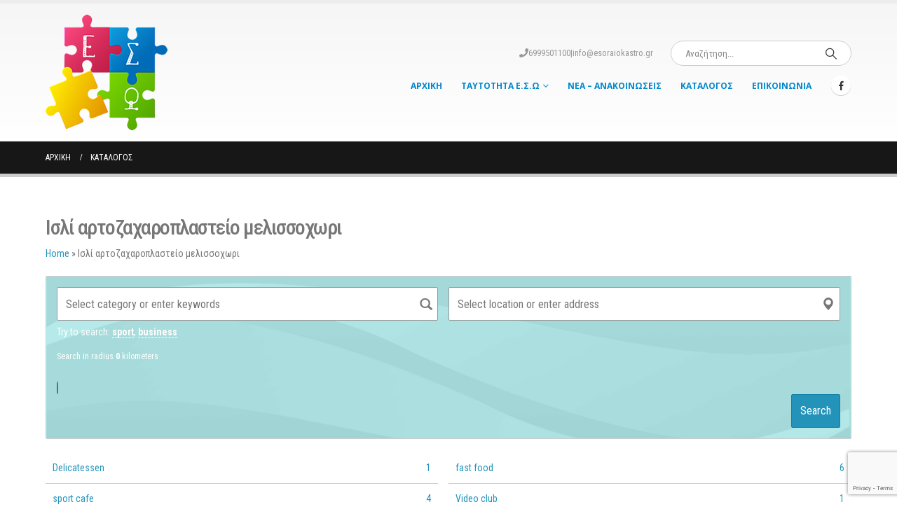

--- FILE ---
content_type: text/html; charset=UTF-8
request_url: https://www.esoraiokastro.gr/emporikos-sullogos-oraiokastrou/business-tag/%CE%B9%CF%83%CE%BB%CE%AF-%CE%B1%CF%81%CF%84%CE%BF%CE%B6%CE%B1%CF%87%CE%B1%CF%81%CE%BF%CF%80%CE%BB%CE%B1%CF%83%CF%84%CE%B5%CE%AF%CE%BF-%CE%BC%CE%B5%CE%BB%CE%B9%CF%83%CF%83%CE%BF%CF%87%CF%89%CF%81%CE%B9/
body_size: 20799
content:
<!DOCTYPE html>
<html  lang="el" prefix="og: http://ogp.me/ns# fb: http://ogp.me/ns/fb#">
<head>
<meta http-equiv="X-UA-Compatible" content="IE=edge" />
<meta http-equiv="Content-Type" content="text/html; charset=UTF-8" />
<meta name="viewport" content="width=device-width, initial-scale=1, minimum-scale=1" />
<link rel="profile" href="https://gmpg.org/xfn/11" />
<link rel="pingback" href="https://www.esoraiokastro.gr/xmlrpc.php" />
<title>Ισλί αρτοζαχαροπλαστείο μελισσοχωρι | Επαγγελματικός κατάλογος εμπορικού συλλόγου Ωραιοκάστρου</title>
<meta name='robots' content='max-image-preview:large' />
<style>img:is([sizes="auto" i], [sizes^="auto," i]) { contain-intrinsic-size: 3000px 1500px }</style>
<link rel='dns-prefetch' href='//google.com' />
<link rel='dns-prefetch' href='//secure.gravatar.com' />
<link rel='dns-prefetch' href='//stats.wp.com' />
<link rel='dns-prefetch' href='//fonts.googleapis.com' />
<link rel='dns-prefetch' href='//v0.wordpress.com' />
<link rel="alternate" type="application/rss+xml" title="Ροή RSS &raquo; Εμπορικός Σύλλογος Ωραιοκάστρου" href="https://www.esoraiokastro.gr/feed/" />
<link rel="shortcut icon" href="//www.esoraiokastro.gr/wp-content/uploads/2015/06/favicon.ico" type="image/x-icon" />
<link rel="apple-touch-icon" href="//www.esoraiokastro.gr/wp-content/uploads/2015/06/favicon.ico" />
<link rel="apple-touch-icon" sizes="120x120" href="//www.esoraiokastro.gr/wp-content/uploads/2015/06/favicon.ico" />
<link rel="apple-touch-icon" sizes="76x76" href="//www.esoraiokastro.gr/wp-content/uploads/2015/06/favicon.ico" />
<link rel="apple-touch-icon" sizes="152x152" href="//www.esoraiokastro.gr/wp-content/uploads/2015/06/favicon.ico" />
<meta name="twitter:card" content="summary_large_image">
<meta property="twitter:title" content="Κατάλογος"/>
<meta property="og:title" content="Κατάλογος"/>
<meta property="og:type" content="website"/>
<meta property="og:url" content="https://www.esoraiokastro.gr/emporikos-sullogos-oraiokastrou/"/>
<meta property="og:site_name" content="Εμπορικός Σύλλογος Ωραιοκάστρου"/>
<meta property="og:description" content=""/>
<meta property="og:image" content="https://www.esoraiokastro.gr/wp-content/uploads/2015/05/emporikos-sullogos-oraiokastrou1.png"/>
<link rel='stylesheet' id='validate-engine-css-css' href='//www.esoraiokastro.gr/wp-content/cache/wpfc-minified/e2wn2177/brcs0.css' media='all' />
<link rel='stylesheet' id='porto-google-fonts-css' href='//fonts.googleapis.com/css?family=Roboto+Condensed%3A400%2C500%2C600%2C700%7CShadows+Into+Light%3A400%2C700%7COpen+Sans%3A400%2C500%2C600%2C700%2C800%7CPlayfair+Display%3A400%2C700&#038;ver=78b09bc0a734dcc681900233e4e93a31' media='all' />
<link rel='stylesheet' id='wp-block-library-css' href='//www.esoraiokastro.gr/wp-content/cache/wpfc-minified/8xnfb3eh/brcs0.css' media='all' />
<style id='wp-block-library-theme-inline-css'>
.wp-block-audio :where(figcaption){color:#555;font-size:13px;text-align:center}.is-dark-theme .wp-block-audio :where(figcaption){color:#ffffffa6}.wp-block-audio{margin:0 0 1em}.wp-block-code{border:1px solid #ccc;border-radius:4px;font-family:Menlo,Consolas,monaco,monospace;padding:.8em 1em}.wp-block-embed :where(figcaption){color:#555;font-size:13px;text-align:center}.is-dark-theme .wp-block-embed :where(figcaption){color:#ffffffa6}.wp-block-embed{margin:0 0 1em}.blocks-gallery-caption{color:#555;font-size:13px;text-align:center}.is-dark-theme .blocks-gallery-caption{color:#ffffffa6}:root :where(.wp-block-image figcaption){color:#555;font-size:13px;text-align:center}.is-dark-theme :root :where(.wp-block-image figcaption){color:#ffffffa6}.wp-block-image{margin:0 0 1em}.wp-block-pullquote{border-bottom:4px solid;border-top:4px solid;color:currentColor;margin-bottom:1.75em}.wp-block-pullquote cite,.wp-block-pullquote footer,.wp-block-pullquote__citation{color:currentColor;font-size:.8125em;font-style:normal;text-transform:uppercase}.wp-block-quote{border-left:.25em solid;margin:0 0 1.75em;padding-left:1em}.wp-block-quote cite,.wp-block-quote footer{color:currentColor;font-size:.8125em;font-style:normal;position:relative}.wp-block-quote:where(.has-text-align-right){border-left:none;border-right:.25em solid;padding-left:0;padding-right:1em}.wp-block-quote:where(.has-text-align-center){border:none;padding-left:0}.wp-block-quote.is-large,.wp-block-quote.is-style-large,.wp-block-quote:where(.is-style-plain){border:none}.wp-block-search .wp-block-search__label{font-weight:700}.wp-block-search__button{border:1px solid #ccc;padding:.375em .625em}:where(.wp-block-group.has-background){padding:1.25em 2.375em}.wp-block-separator.has-css-opacity{opacity:.4}.wp-block-separator{border:none;border-bottom:2px solid;margin-left:auto;margin-right:auto}.wp-block-separator.has-alpha-channel-opacity{opacity:1}.wp-block-separator:not(.is-style-wide):not(.is-style-dots){width:100px}.wp-block-separator.has-background:not(.is-style-dots){border-bottom:none;height:1px}.wp-block-separator.has-background:not(.is-style-wide):not(.is-style-dots){height:2px}.wp-block-table{margin:0 0 1em}.wp-block-table td,.wp-block-table th{word-break:normal}.wp-block-table :where(figcaption){color:#555;font-size:13px;text-align:center}.is-dark-theme .wp-block-table :where(figcaption){color:#ffffffa6}.wp-block-video :where(figcaption){color:#555;font-size:13px;text-align:center}.is-dark-theme .wp-block-video :where(figcaption){color:#ffffffa6}.wp-block-video{margin:0 0 1em}:root :where(.wp-block-template-part.has-background){margin-bottom:0;margin-top:0;padding:1.25em 2.375em}
</style>
<style id='classic-theme-styles-inline-css'>
/*! This file is auto-generated */
.wp-block-button__link{color:#fff;background-color:#32373c;border-radius:9999px;box-shadow:none;text-decoration:none;padding:calc(.667em + 2px) calc(1.333em + 2px);font-size:1.125em}.wp-block-file__button{background:#32373c;color:#fff;text-decoration:none}
</style>
<link rel='stylesheet' id='mediaelement-css' href='//www.esoraiokastro.gr/wp-content/cache/wpfc-minified/21jea3wt/brcs0.css' media='all' />
<link rel='stylesheet' id='wp-mediaelement-css' href='//www.esoraiokastro.gr/wp-content/cache/wpfc-minified/fu15nh9l/brcs0.css' media='all' />
<style id='jetpack-sharing-buttons-style-inline-css'>
.jetpack-sharing-buttons__services-list{display:flex;flex-direction:row;flex-wrap:wrap;gap:0;list-style-type:none;margin:5px;padding:0}.jetpack-sharing-buttons__services-list.has-small-icon-size{font-size:12px}.jetpack-sharing-buttons__services-list.has-normal-icon-size{font-size:16px}.jetpack-sharing-buttons__services-list.has-large-icon-size{font-size:24px}.jetpack-sharing-buttons__services-list.has-huge-icon-size{font-size:36px}@media print{.jetpack-sharing-buttons__services-list{display:none!important}}.editor-styles-wrapper .wp-block-jetpack-sharing-buttons{gap:0;padding-inline-start:0}ul.jetpack-sharing-buttons__services-list.has-background{padding:1.25em 2.375em}
</style>
<style id='global-styles-inline-css'>
:root{--wp--preset--aspect-ratio--square: 1;--wp--preset--aspect-ratio--4-3: 4/3;--wp--preset--aspect-ratio--3-4: 3/4;--wp--preset--aspect-ratio--3-2: 3/2;--wp--preset--aspect-ratio--2-3: 2/3;--wp--preset--aspect-ratio--16-9: 16/9;--wp--preset--aspect-ratio--9-16: 9/16;--wp--preset--color--black: #000000;--wp--preset--color--cyan-bluish-gray: #abb8c3;--wp--preset--color--white: #ffffff;--wp--preset--color--pale-pink: #f78da7;--wp--preset--color--vivid-red: #cf2e2e;--wp--preset--color--luminous-vivid-orange: #ff6900;--wp--preset--color--luminous-vivid-amber: #fcb900;--wp--preset--color--light-green-cyan: #7bdcb5;--wp--preset--color--vivid-green-cyan: #00d084;--wp--preset--color--pale-cyan-blue: #8ed1fc;--wp--preset--color--vivid-cyan-blue: #0693e3;--wp--preset--color--vivid-purple: #9b51e0;--wp--preset--color--primary: var(--porto-primary-color);--wp--preset--color--secondary: var(--porto-secondary-color);--wp--preset--color--tertiary: var(--porto-tertiary-color);--wp--preset--color--quaternary: var(--porto-quaternary-color);--wp--preset--color--dark: var(--porto-dark-color);--wp--preset--color--light: var(--porto-light-color);--wp--preset--color--primary-hover: var(--porto-primary-light-5);--wp--preset--gradient--vivid-cyan-blue-to-vivid-purple: linear-gradient(135deg,rgba(6,147,227,1) 0%,rgb(155,81,224) 100%);--wp--preset--gradient--light-green-cyan-to-vivid-green-cyan: linear-gradient(135deg,rgb(122,220,180) 0%,rgb(0,208,130) 100%);--wp--preset--gradient--luminous-vivid-amber-to-luminous-vivid-orange: linear-gradient(135deg,rgba(252,185,0,1) 0%,rgba(255,105,0,1) 100%);--wp--preset--gradient--luminous-vivid-orange-to-vivid-red: linear-gradient(135deg,rgba(255,105,0,1) 0%,rgb(207,46,46) 100%);--wp--preset--gradient--very-light-gray-to-cyan-bluish-gray: linear-gradient(135deg,rgb(238,238,238) 0%,rgb(169,184,195) 100%);--wp--preset--gradient--cool-to-warm-spectrum: linear-gradient(135deg,rgb(74,234,220) 0%,rgb(151,120,209) 20%,rgb(207,42,186) 40%,rgb(238,44,130) 60%,rgb(251,105,98) 80%,rgb(254,248,76) 100%);--wp--preset--gradient--blush-light-purple: linear-gradient(135deg,rgb(255,206,236) 0%,rgb(152,150,240) 100%);--wp--preset--gradient--blush-bordeaux: linear-gradient(135deg,rgb(254,205,165) 0%,rgb(254,45,45) 50%,rgb(107,0,62) 100%);--wp--preset--gradient--luminous-dusk: linear-gradient(135deg,rgb(255,203,112) 0%,rgb(199,81,192) 50%,rgb(65,88,208) 100%);--wp--preset--gradient--pale-ocean: linear-gradient(135deg,rgb(255,245,203) 0%,rgb(182,227,212) 50%,rgb(51,167,181) 100%);--wp--preset--gradient--electric-grass: linear-gradient(135deg,rgb(202,248,128) 0%,rgb(113,206,126) 100%);--wp--preset--gradient--midnight: linear-gradient(135deg,rgb(2,3,129) 0%,rgb(40,116,252) 100%);--wp--preset--font-size--small: 13px;--wp--preset--font-size--medium: 20px;--wp--preset--font-size--large: 36px;--wp--preset--font-size--x-large: 42px;--wp--preset--spacing--20: 0.44rem;--wp--preset--spacing--30: 0.67rem;--wp--preset--spacing--40: 1rem;--wp--preset--spacing--50: 1.5rem;--wp--preset--spacing--60: 2.25rem;--wp--preset--spacing--70: 3.38rem;--wp--preset--spacing--80: 5.06rem;--wp--preset--shadow--natural: 6px 6px 9px rgba(0, 0, 0, 0.2);--wp--preset--shadow--deep: 12px 12px 50px rgba(0, 0, 0, 0.4);--wp--preset--shadow--sharp: 6px 6px 0px rgba(0, 0, 0, 0.2);--wp--preset--shadow--outlined: 6px 6px 0px -3px rgba(255, 255, 255, 1), 6px 6px rgba(0, 0, 0, 1);--wp--preset--shadow--crisp: 6px 6px 0px rgba(0, 0, 0, 1);}:where(.is-layout-flex){gap: 0.5em;}:where(.is-layout-grid){gap: 0.5em;}body .is-layout-flex{display: flex;}.is-layout-flex{flex-wrap: wrap;align-items: center;}.is-layout-flex > :is(*, div){margin: 0;}body .is-layout-grid{display: grid;}.is-layout-grid > :is(*, div){margin: 0;}:where(.wp-block-columns.is-layout-flex){gap: 2em;}:where(.wp-block-columns.is-layout-grid){gap: 2em;}:where(.wp-block-post-template.is-layout-flex){gap: 1.25em;}:where(.wp-block-post-template.is-layout-grid){gap: 1.25em;}.has-black-color{color: var(--wp--preset--color--black) !important;}.has-cyan-bluish-gray-color{color: var(--wp--preset--color--cyan-bluish-gray) !important;}.has-white-color{color: var(--wp--preset--color--white) !important;}.has-pale-pink-color{color: var(--wp--preset--color--pale-pink) !important;}.has-vivid-red-color{color: var(--wp--preset--color--vivid-red) !important;}.has-luminous-vivid-orange-color{color: var(--wp--preset--color--luminous-vivid-orange) !important;}.has-luminous-vivid-amber-color{color: var(--wp--preset--color--luminous-vivid-amber) !important;}.has-light-green-cyan-color{color: var(--wp--preset--color--light-green-cyan) !important;}.has-vivid-green-cyan-color{color: var(--wp--preset--color--vivid-green-cyan) !important;}.has-pale-cyan-blue-color{color: var(--wp--preset--color--pale-cyan-blue) !important;}.has-vivid-cyan-blue-color{color: var(--wp--preset--color--vivid-cyan-blue) !important;}.has-vivid-purple-color{color: var(--wp--preset--color--vivid-purple) !important;}.has-black-background-color{background-color: var(--wp--preset--color--black) !important;}.has-cyan-bluish-gray-background-color{background-color: var(--wp--preset--color--cyan-bluish-gray) !important;}.has-white-background-color{background-color: var(--wp--preset--color--white) !important;}.has-pale-pink-background-color{background-color: var(--wp--preset--color--pale-pink) !important;}.has-vivid-red-background-color{background-color: var(--wp--preset--color--vivid-red) !important;}.has-luminous-vivid-orange-background-color{background-color: var(--wp--preset--color--luminous-vivid-orange) !important;}.has-luminous-vivid-amber-background-color{background-color: var(--wp--preset--color--luminous-vivid-amber) !important;}.has-light-green-cyan-background-color{background-color: var(--wp--preset--color--light-green-cyan) !important;}.has-vivid-green-cyan-background-color{background-color: var(--wp--preset--color--vivid-green-cyan) !important;}.has-pale-cyan-blue-background-color{background-color: var(--wp--preset--color--pale-cyan-blue) !important;}.has-vivid-cyan-blue-background-color{background-color: var(--wp--preset--color--vivid-cyan-blue) !important;}.has-vivid-purple-background-color{background-color: var(--wp--preset--color--vivid-purple) !important;}.has-black-border-color{border-color: var(--wp--preset--color--black) !important;}.has-cyan-bluish-gray-border-color{border-color: var(--wp--preset--color--cyan-bluish-gray) !important;}.has-white-border-color{border-color: var(--wp--preset--color--white) !important;}.has-pale-pink-border-color{border-color: var(--wp--preset--color--pale-pink) !important;}.has-vivid-red-border-color{border-color: var(--wp--preset--color--vivid-red) !important;}.has-luminous-vivid-orange-border-color{border-color: var(--wp--preset--color--luminous-vivid-orange) !important;}.has-luminous-vivid-amber-border-color{border-color: var(--wp--preset--color--luminous-vivid-amber) !important;}.has-light-green-cyan-border-color{border-color: var(--wp--preset--color--light-green-cyan) !important;}.has-vivid-green-cyan-border-color{border-color: var(--wp--preset--color--vivid-green-cyan) !important;}.has-pale-cyan-blue-border-color{border-color: var(--wp--preset--color--pale-cyan-blue) !important;}.has-vivid-cyan-blue-border-color{border-color: var(--wp--preset--color--vivid-cyan-blue) !important;}.has-vivid-purple-border-color{border-color: var(--wp--preset--color--vivid-purple) !important;}.has-vivid-cyan-blue-to-vivid-purple-gradient-background{background: var(--wp--preset--gradient--vivid-cyan-blue-to-vivid-purple) !important;}.has-light-green-cyan-to-vivid-green-cyan-gradient-background{background: var(--wp--preset--gradient--light-green-cyan-to-vivid-green-cyan) !important;}.has-luminous-vivid-amber-to-luminous-vivid-orange-gradient-background{background: var(--wp--preset--gradient--luminous-vivid-amber-to-luminous-vivid-orange) !important;}.has-luminous-vivid-orange-to-vivid-red-gradient-background{background: var(--wp--preset--gradient--luminous-vivid-orange-to-vivid-red) !important;}.has-very-light-gray-to-cyan-bluish-gray-gradient-background{background: var(--wp--preset--gradient--very-light-gray-to-cyan-bluish-gray) !important;}.has-cool-to-warm-spectrum-gradient-background{background: var(--wp--preset--gradient--cool-to-warm-spectrum) !important;}.has-blush-light-purple-gradient-background{background: var(--wp--preset--gradient--blush-light-purple) !important;}.has-blush-bordeaux-gradient-background{background: var(--wp--preset--gradient--blush-bordeaux) !important;}.has-luminous-dusk-gradient-background{background: var(--wp--preset--gradient--luminous-dusk) !important;}.has-pale-ocean-gradient-background{background: var(--wp--preset--gradient--pale-ocean) !important;}.has-electric-grass-gradient-background{background: var(--wp--preset--gradient--electric-grass) !important;}.has-midnight-gradient-background{background: var(--wp--preset--gradient--midnight) !important;}.has-small-font-size{font-size: var(--wp--preset--font-size--small) !important;}.has-medium-font-size{font-size: var(--wp--preset--font-size--medium) !important;}.has-large-font-size{font-size: var(--wp--preset--font-size--large) !important;}.has-x-large-font-size{font-size: var(--wp--preset--font-size--x-large) !important;}
:where(.wp-block-post-template.is-layout-flex){gap: 1.25em;}:where(.wp-block-post-template.is-layout-grid){gap: 1.25em;}
:where(.wp-block-columns.is-layout-flex){gap: 2em;}:where(.wp-block-columns.is-layout-grid){gap: 2em;}
:root :where(.wp-block-pullquote){font-size: 1.5em;line-height: 1.6;}
</style>
<link rel='stylesheet' id='contact-form-7-css' href='//www.esoraiokastro.gr/wp-content/cache/wpfc-minified/6vobxxac/brcs0.css' media='all' />
<link rel='stylesheet' id='w2dc_listings_slider-css' href='//www.esoraiokastro.gr/wp-content/cache/wpfc-minified/8m4s2w93/brdzd.css' media='all' />
<link rel='stylesheet' id='w2dc_bootstrap-css' href='//www.esoraiokastro.gr/wp-content/cache/wpfc-minified/12a648oq/brdzd.css' media='all' />
<link rel='stylesheet' id='w2dc_font_awesome-css' href='//www.esoraiokastro.gr/wp-content/cache/wpfc-minified/moavwuss/brdzd.css' media='all' />
<link rel='stylesheet' id='w2dc_frontend-css' href='//www.esoraiokastro.gr/wp-content/cache/wpfc-minified/kbofez6r/brdzd.css' media='all' />
<link rel='stylesheet' id='w2dc-dynamic-css-css' href='//www.esoraiokastro.gr/wp-content/cache/wpfc-minified/1e86vpqp/brdzd.css' media='all' />
<link rel='stylesheet' id='ms-main-css' href='//www.esoraiokastro.gr/wp-content/cache/wpfc-minified/2bigorob/brcs0.css' media='all' />
<link rel='stylesheet' id='ms-custom-css' href='//www.esoraiokastro.gr/wp-content/cache/wpfc-minified/2zr7qio1/brcs0.css' media='all' />
<link rel='stylesheet' id='porto-css-vars-css' href='//www.esoraiokastro.gr/wp-content/cache/wpfc-minified/1chj592n/brcs0.css' media='all' />
<link rel='stylesheet' id='js_composer_front-css' href='//www.esoraiokastro.gr/wp-content/cache/wpfc-minified/7nwtgapc/brcs0.css' media='all' />
<link rel='stylesheet' id='bootstrap-css' href='//www.esoraiokastro.gr/wp-content/cache/wpfc-minified/307jsduk/brcs0.css' media='all' />
<link rel='stylesheet' id='porto-plugins-css' href='//www.esoraiokastro.gr/wp-content/cache/wpfc-minified/fht2eza/brcs0.css' media='all' />
<link rel='stylesheet' id='porto-theme-css' href='//www.esoraiokastro.gr/wp-content/cache/wpfc-minified/etc9njua/brcs0.css' media='all' />
<link rel='stylesheet' id='porto-shortcodes-css' href='//www.esoraiokastro.gr/wp-content/cache/wpfc-minified/7m16bued/brcs0.css' media='all' />
<link rel='stylesheet' id='porto-theme-wpb-css' href='//www.esoraiokastro.gr/wp-content/cache/wpfc-minified/7vn8w541/brcs0.css' media='all' />
<link rel='stylesheet' id='porto-theme-radius-css' href='//www.esoraiokastro.gr/wp-content/cache/wpfc-minified/320uz837/brcs0.css' media='all' />
<link rel='stylesheet' id='porto-dynamic-style-css' href='//www.esoraiokastro.gr/wp-content/cache/wpfc-minified/f3deiell/brcs0.css' media='all' />
<link rel='stylesheet' id='porto-type-builder-css' href='//www.esoraiokastro.gr/wp-content/cache/wpfc-minified/lmn4p8ed/brcs0.css' media='all' />
<link rel='stylesheet' id='porto-style-css' href='//www.esoraiokastro.gr/wp-content/cache/wpfc-minified/esem4o21/brcs0.css' media='all' />
<style id='porto-style-inline-css'>
.side-header-narrow-bar-logo{max-width:170px}#header,.sticky-header .header-main.sticky{border-top:5px solid #ededed}@media (min-width:992px){}.page-top .page-title-wrap{line-height:0}.page-top .page-title:not(.b-none):after{content:'';position:absolute;width:100%;left:0;border-bottom:5px solid var(--porto-primary-color);bottom:-17px}
</style>
<script src="https://www.esoraiokastro.gr/wp-includes/js/jquery/jquery.min.js?ver=3.7.1" id="jquery-core-js"></script>
<script src="https://www.esoraiokastro.gr/wp-includes/js/jquery/jquery-migrate.min.js?ver=3.4.1" id="jquery-migrate-js"></script>
<script src="//google.com/recaptcha/api.js?ver=78b09bc0a734dcc681900233e4e93a31" id="w2dc_recaptcha-js"></script>
<script></script><link rel="https://api.w.org/" href="https://www.esoraiokastro.gr/wp-json/" /><link rel="alternate" title="JSON" type="application/json" href="https://www.esoraiokastro.gr/wp-json/wp/v2/pages/2830" /><link rel="canonical" href="https://www.esoraiokastro.gr/emporikos-sullogos-oraiokastrou/" />
<link rel="alternate" title="oEmbed (JSON)" type="application/json+oembed" href="https://www.esoraiokastro.gr/wp-json/oembed/1.0/embed?url=https%3A%2F%2Fwww.esoraiokastro.gr%2Femporikos-sullogos-oraiokastrou%2F" />
<link rel="alternate" title="oEmbed (XML)" type="text/xml+oembed" href="https://www.esoraiokastro.gr/wp-json/oembed/1.0/embed?url=https%3A%2F%2Fwww.esoraiokastro.gr%2Femporikos-sullogos-oraiokastrou%2F&#038;format=xml" />
<script>var ms_grabbing_curosr='https://www.esoraiokastro.gr/wp-content/plugins/masterslider/public/assets/css/common/grabbing.cur',ms_grab_curosr='https://www.esoraiokastro.gr/wp-content/plugins/masterslider/public/assets/css/common/grab.cur';</script>
<meta name="generator" content="MasterSlider 3.7.7 - Responsive Touch Image Slider" />
<style>img#wpstats{display:none}</style>
<script type="text/javascript">
WebFontConfig = {
google: { families: [ 'Roboto+Condensed:400,500,600,700','Shadows+Into+Light:400,700','Open+Sans:400,500,600,700,800','Playfair+Display:400,700' ] }
};
(function(d) {
var wf = d.createElement('script'), s = d.scripts[d.scripts.length - 1];
wf.src = 'https://www.esoraiokastro.gr/wp-content/themes/porto/js/libs/webfont.js';
wf.async = true;
s.parentNode.insertBefore(wf, s);
})(document);</script>
<meta name="generator" content="Powered by WPBakery Page Builder - drag and drop page builder for WordPress."/>
<script>
if (typeof jQuery == "undefined") { alert("jQuery was not loaded!"); }var w2dc_controller_args_array = {};
var w2dc_map_markers_attrs_array = [];
var w2dc_map_markers_attrs = (function(map_id, markers_array, enable_radius_circle, enable_clusters, show_summary_button, show_readmore_button, draw_panel, map_style, enable_full_screen, enable_wheel_zoom, enable_dragging_touchscreens, center_map_onclick, show_directions, map_attrs) {
this.map_id = map_id;
this.markers_array = markers_array;
this.enable_radius_circle = enable_radius_circle;
this.enable_clusters = enable_clusters;
this.show_summary_button = show_summary_button;
this.show_readmore_button = show_readmore_button;
this.draw_panel = draw_panel;
this.map_style = map_style;
this.enable_full_screen = enable_full_screen;
this.enable_wheel_zoom = enable_wheel_zoom;
this.enable_dragging_touchscreens = enable_dragging_touchscreens;
this.center_map_onclick = center_map_onclick;
this.show_directions = show_directions;
this.map_attrs = map_attrs;
});
var w2dc_js_objects = {"ajaxurl":"https:\/\/www.esoraiokastro.gr\/wp-admin\/admin-ajax.php","search_map_button_text":"Search on map","in_favourites_icon":"w2dc-glyphicon-heart","not_in_favourites_icon":"w2dc-glyphicon-heart-empty","in_favourites_msg":"Add Bookmark","not_in_favourites_msg":"Remove Bookmark","ajax_load":1,"ajax_initial_load":0,"is_rtl":false,"leave_comment":"Leave a comment","leave_reply":"Leave a reply to","cancel_reply":"Cancel reply","more":"More","less":"Less","send_button_text":"Send message","send_button_sending":"Sending...","recaptcha_public_key":"6LewxwcTAAAAAG117XCV3B50mmXCt0MDjR3YxpO-","lang":"","is_maps_used":1,"desktop_screen_width":992,"mobile_screen_width":768,"fields_in_categories":[],"is_admin":0,"prediction_note":"search nearby","listing_tabs_order":["addresses-tab","comments-tab","videos-tab","contact-tab","report-tab"]};
var w2dc_maps_objects = {"notinclude_maps_api":0,"google_api_key":"AIzaSyDJLIqzs5I2LQKdzYw4S5cj5XlDGFbpB7s","mapbox_api_key":"","map_markers_type":"images","default_marker_color":"#2393ba","default_marker_icon":"","global_map_icons_path":"https:\/\/www.esoraiokastro.gr\/wp-content\/plugins\/w2dc\/resources\/images\/map_icons\/","marker_image_width":48,"marker_image_height":48,"marker_image_anchor_x":24,"marker_image_anchor_y":48,"infowindow_width":350,"infowindow_offset":-65,"infowindow_logo_width":110,"w2dc_map_info_window_button_readmore":"Read more \u00bb","w2dc_map_info_window_button_summary":"\u00ab Summary","draw_area_button":"Draw Area","edit_area_button":"Edit Area","apply_area_button":"Apply Area","reload_map_button":"Refresh Map","enable_my_location_button":1,"my_location_button":"My Location","my_location_button_error":"GeoLocation service does not work on your device!","w2dc_map_content_fields_icons":["w2dc-fa-info-circle",""],"map_style":"","address_autocomplete":1,"address_autocomplete_code":"0","mapbox_directions_placeholder_origin":"Choose a starting place","mapbox_directions_placeholder_destination":"Choose destination","mapbox_directions_profile_driving_traffic":"Traffic","mapbox_directions_profile_driving":"Driving","mapbox_directions_profile_walking":"Walking","mapbox_directions_profile_cycling":"Cycling"};
</script>
<!-- Jetpack Open Graph Tags -->
<meta property="og:type" content="article" />
<meta property="og:title" content="Κατάλογος" />
<meta property="og:url" content="https://www.esoraiokastro.gr/emporikos-sullogos-oraiokastrou/" />
<meta property="og:description" content="Διαβάστε το άρθρο για λεπτομέρειες." />
<meta property="article:published_time" content="2015-06-02T19:31:41+00:00" />
<meta property="article:modified_time" content="2015-06-12T06:55:51+00:00" />
<meta property="og:site_name" content="Εμπορικός Σύλλογος Ωραιοκάστρου" />
<meta property="og:image" content="https://s0.wp.com/i/blank.jpg" />
<meta property="og:image:width" content="200" />
<meta property="og:image:height" content="200" />
<meta property="og:image:alt" content="" />
<meta property="og:locale" content="el_GR" />
<meta name="twitter:text:title" content="Κατάλογος" />
<meta name="twitter:card" content="summary" />
<meta name="twitter:description" content="Διαβάστε το άρθρο για λεπτομέρειες." />
<!-- End Jetpack Open Graph Tags -->
<script>
<!-- Global site tag (gtag.js) - Google Analytics -->
</script>
<script>
window.dataLayer = window.dataLayer || [];
function gtag(){dataLayer.push(arguments);}
gtag('js', new Date());
gtag('config', 'UA-64370395-1');				</script>
<noscript><style> .wpb_animate_when_almost_visible { opacity: 1; }</style></noscript>				<style type="text/css" id="c4wp-checkout-css">
.woocommerce-checkout .c4wp_captcha_field {
margin-bottom: 10px;
margin-top: 15px;
position: relative;
display: inline-block;
}
</style>
<style type="text/css" id="c4wp-v3-lp-form-css">
.login #login, .login #lostpasswordform {
min-width: 350px !important;
}
.wpforms-field-c4wp iframe {
width: 100% !important;
}
</style>
</head>
<body data-rsssl=1 class="wp-singular page-template-default page page-id-2830 wp-embed-responsive wp-theme-porto _masterslider _msp_version_3.7.7 w2dc-body w2dc-directory-1 porto-rounded porto-breadcrumbs-bb full blog-1 wpb-js-composer js-comp-ver-8.4.1 vc_responsive">
<div class="page-wrapper"><!-- page wrapper -->
<!-- header wrapper -->
<div class="header-wrapper">
<header id="header" class="header-corporate header-10">
<div class="header-main header-body" style="top: 0px;">
<div class="header-container container">
<div class="header-left">
<div class="logo">
<a href="https://www.esoraiokastro.gr/" title="Εμπορικός Σύλλογος Ωραιοκάστρου - επιχειρήσεις ωραιοκάστρου"  rel="home">
<img class="img-responsive standard-logo retina-logo" width="174" height="165" src="//www.esoraiokastro.gr/wp-content/uploads/2015/05/emporikos-sullogos-oraiokastrou1.png" alt="Εμπορικός Σύλλογος Ωραιοκάστρου" />	</a>
</div>
</div>
<div class="header-right">
<div class="header-right-top">
<div class="header-contact"> <span><i class="fa fa-phone"></i>6999501100</span> | <a href="info@esoraiokastro.gr">info@esoraiokastro.gr</a></div><div class="searchform-popup"><a  class="search-toggle" aria-label="Search Toggle" href="#"><i class="porto-icon-magnifier"></i><span class="search-text">Search</span></a>	<form action="https://www.esoraiokastro.gr/" method="get"
class="searchform search-layout-advanced">
<div class="searchform-fields">
<span class="text"><input name="s" type="text" value="" placeholder="Αναζήτηση..." autocomplete="off" /></span>
<span class="button-wrap">
<button class="btn btn-special" title="Search" type="submit">
<i class="porto-icon-magnifier"></i>
</button>
</span>
</div>
<div class="live-search-list"></div>
</form>
</div>				</div>
<div class="header-right-bottom">
<div id="main-menu">
<ul id="menu-main-menu" class="main-menu mega-menu show-arrow"><li id="nav-menu-item-3989" class="menu-item menu-item-type-post_type menu-item-object-page menu-item-home narrow"><a href="https://www.esoraiokastro.gr/">Αρχική</a></li>
<li id="nav-menu-item-2774" class="menu-item menu-item-type-custom menu-item-object-custom menu-item-has-children has-sub narrow"><a href="#">Ταυτότητα Ε.Σ.Ω</a>
<div class="popup"><div class="inner" style=""><ul class="sub-menu porto-narrow-sub-menu">
<li id="nav-menu-item-3784" class="menu-item menu-item-type-post_type menu-item-object-page" data-cols="1"><a href="https://www.esoraiokastro.gr/%ce%b9%cf%83%cf%84%ce%bf%cf%81%ce%b9%ce%ba%cf%8c-2/">Ιστορικό</a></li>
<li id="nav-menu-item-2912" class="menu-item menu-item-type-post_type menu-item-object-page" data-cols="1"><a href="https://www.esoraiokastro.gr/%cf%83%ce%ba%ce%bf%cf%80%cf%8c%cf%82/">Σκοπός</a></li>
</ul></div></div>
</li>
<li id="nav-menu-item-3348" class="menu-item menu-item-type-post_type menu-item-object-page narrow"><a href="https://www.esoraiokastro.gr/%ce%bd%ce%ad%ce%b1-%ce%b1%ce%bd%ce%b1%ce%ba%ce%bf%ce%b9%ce%bd%cf%8e%cf%83%ce%b5%ce%b9%cf%82/">Νέα &#8211; Ανακοινώσεις</a></li>
<li id="nav-menu-item-2863" class="menu-item menu-item-type-post_type menu-item-object-page narrow"><a href="https://www.esoraiokastro.gr/%ce%b5%cf%80%ce%b1%ce%b3%ce%b3%ce%b5%ce%bb%ce%bc%ce%b1%cf%84%ce%b9%ce%ba%cf%8c%cf%82-%ce%ba%ce%b1%cf%84%ce%ac%ce%bb%ce%bf%ce%b3%ce%bf%cf%82/">Κατάλογος</a></li>
<li id="nav-menu-item-2781" class="menu-item menu-item-type-post_type menu-item-object-page narrow"><a href="https://www.esoraiokastro.gr/%ce%b5%cf%80%ce%b9%ce%ba%ce%bf%ce%b9%ce%bd%cf%89%ce%bd%ce%af%ce%b1/">Επικοινωνία</a></li>
</ul>					</div>
<div class="share-links">		<a target="_blank"  rel="nofollow noopener noreferrer" class="share-facebook" href="https://www.facebook.com/%CE%95%CE%BC%CF%80%CE%BF%CF%81%CE%B9%CE%BA%CF%8C%CF%82-%CE%A3%CF%8D%CE%BB%CE%BB%CE%BF%CE%B3%CE%BF%CF%82-%CE%A9%CF%81%CE%B1%CE%B9%CE%BF%CE%BA%CE%AC%CF%83%CF%84%CF%81%CE%BF%CF%85-400551820417887/" title="Facebook"></a>
</div><a class="mobile-toggle" href="#" aria-label="Mobile Menu"><i class="fas fa-bars"></i></a>
</div>
</div>
</div>
<div id="nav-panel">
<div class="container">
<div class="mobile-nav-wrap">
<div class="menu-wrap"><ul id="menu-main-menu-1" class="mobile-menu accordion-menu"><li id="accordion-menu-item-3989" class="menu-item menu-item-type-post_type menu-item-object-page menu-item-home"><a href="https://www.esoraiokastro.gr/">Αρχική</a></li>
<li id="accordion-menu-item-2774" class="menu-item menu-item-type-custom menu-item-object-custom menu-item-has-children has-sub"><a href="#">Ταυτότητα Ε.Σ.Ω</a>
<span class="arrow" role="button"></span><ul class="sub-menu">
<li id="accordion-menu-item-3784" class="menu-item menu-item-type-post_type menu-item-object-page"><a href="https://www.esoraiokastro.gr/%ce%b9%cf%83%cf%84%ce%bf%cf%81%ce%b9%ce%ba%cf%8c-2/">Ιστορικό</a></li>
<li id="accordion-menu-item-2912" class="menu-item menu-item-type-post_type menu-item-object-page"><a href="https://www.esoraiokastro.gr/%cf%83%ce%ba%ce%bf%cf%80%cf%8c%cf%82/">Σκοπός</a></li>
</ul>
</li>
<li id="accordion-menu-item-3348" class="menu-item menu-item-type-post_type menu-item-object-page"><a href="https://www.esoraiokastro.gr/%ce%bd%ce%ad%ce%b1-%ce%b1%ce%bd%ce%b1%ce%ba%ce%bf%ce%b9%ce%bd%cf%8e%cf%83%ce%b5%ce%b9%cf%82/">Νέα &#8211; Ανακοινώσεις</a></li>
<li id="accordion-menu-item-2863" class="menu-item menu-item-type-post_type menu-item-object-page"><a href="https://www.esoraiokastro.gr/%ce%b5%cf%80%ce%b1%ce%b3%ce%b3%ce%b5%ce%bb%ce%bc%ce%b1%cf%84%ce%b9%ce%ba%cf%8c%cf%82-%ce%ba%ce%b1%cf%84%ce%ac%ce%bb%ce%bf%ce%b3%ce%bf%cf%82/">Κατάλογος</a></li>
<li id="accordion-menu-item-2781" class="menu-item menu-item-type-post_type menu-item-object-page"><a href="https://www.esoraiokastro.gr/%ce%b5%cf%80%ce%b9%ce%ba%ce%bf%ce%b9%ce%bd%cf%89%ce%bd%ce%af%ce%b1/">Επικοινωνία</a></li>
</ul></div>		</div>
</div>
</div>
</div>
</header>
</div>
<!-- end header wrapper -->
<section class="page-top page-header-1">
<div class="container hide-title">
<div class="row">
<div class="col-lg-12">
<div class="breadcrumbs-wrap">
<ul class="breadcrumb" itemscope itemtype="https://schema.org/BreadcrumbList"><li itemprop="itemListElement" itemscope itemtype="https://schema.org/ListItem"><a itemprop="item" href="https://www.esoraiokastro.gr"><span itemprop="name">Αρχική</span></a><meta itemprop="position" content="1" /><i class="delimiter"></i></li><li>Κατάλογος</li></ul>				</div>
<div class="page-title-wrap d-none">
<h1 class="page-title">Κατάλογος</h1>
</div>
</div>
</div>
</div>
</section>
<div id="main" class="column1 boxed"><!-- main -->
<div class="container">
<div class="row main-content-wrap">
<!-- main content -->
<div class="main-content col-lg-12">
<div id="content" role="main">
<article class="post-2830 page type-page status-publish hentry">
<h2 class="entry-title" style="display: none;">Κατάλογος</h2><span class="vcard" style="display: none;"><span class="fn"><a href="https://www.esoraiokastro.gr/author/esadmin/" title="Άρθρα του/της Εμπορικός Σύλλογος Ωραιοκάστρου" rel="author">Εμπορικός Σύλλογος Ωραιοκάστρου</a></span></span><span class="updated" style="display:none">2015-06-12T06:55:51+03:00</span>
<div class="page-content">
<div class="w2dc-content w2dc-tag-page">
<div class="w2dc-content w2dc-directory-frontpanel">
</div>
<header class="w2dc-page-header">
<h2>
Ισλί αρτοζαχαροπλαστείο μελισσοχωρι				</h2>
<ol class="w2dc-breadcrumbs"><li><a href="https://www.esoraiokastro.gr/emporikos-sullogos-oraiokastrou/" >Home</a></li> » <li>Ισλί αρτοζαχαροπλαστείο μελισσοχωρι</li></ol>
</header>
<style type="text/css"></style><form action="https://www.esoraiokastro.gr/emporikos-sullogos-oraiokastrou/" class="w2dc-content w2dc-search-form w2dc-search-form-submit " id="w2dc-search-form-576" data-id="576"  data-scroll-to="listings">
<input type="hidden" name="w2dc_action" value="search" /><input type="hidden" name="hash" value="e5d47824e4fcfb7ab0345a0c7faaa5d2" /><input type="hidden" name="controller" value="directory_controller" /><input type="hidden" name="include_categories_children" value="1" /><input type="hidden" name="directories" value="1" />
<div class="w2dc-search-overlay w2dc-container-fluid">
<div class="w2dc-search-section w2dc-row">
<div class="w2dc-col-md-6 w2dc-search-input-field-wrap">
<div class="w2dc-row w2dc-form-group">
<div class="w2dc-col-md-12">
<div id="w2dc-tax-dropdowns-wrap-2587" class="w2dc-tax-dropdowns-wrap"><input type="hidden" name="categories" id="selected_tax[2587]" class="selected_tax_w2dc-category" value="0" /><input type="hidden" name="categories_text" id="selected_tax_text[2587]" class="selected_tax_text_w2dc-category" value="" /><select class="w2dc-form-control w2dc-selectmenu-w2dc-category" data-id="2587" data-placeholder="Select category or enter keywords" data-autocomplete-name="what_search" data-autocomplete-value="" data-ajax-search=1 data-default-icon="https://www.esoraiokastro.gr/wp-content/plugins/w2dc/resources/images/categories_icons/search.png"><option id="delicatessen" value="1824" data-name="Delicatessen" data-sublabel=""  data-icon="https://www.esoraiokastro.gr/wp-content/plugins/w2dc/resources/images/categories_icons/search.png" data-count="1 result">Delicatessen</option><option id="fast-food" value="118" data-name="fast food" data-sublabel=""  data-icon="https://www.esoraiokastro.gr/wp-content/plugins/w2dc/resources/images/categories_icons/search.png" data-count="6 results">fast food</option><option id="sport-cafe" value="2316" data-name="sport cafe" data-sublabel=""  data-icon="https://www.esoraiokastro.gr/wp-content/plugins/w2dc/resources/images/categories_icons/search.png" data-count="4 results">sport cafe</option><option id="video-club" value="333" data-name="Video club" data-sublabel=""  data-icon="https://www.esoraiokastro.gr/wp-content/plugins/w2dc/resources/images/categories_icons/search.png" data-count="1 result">Video club</option><option id="%ce%b1%ce%b8%ce%bb%ce%b7%cf%84%ce%b9%ce%ba%ce%ac-%ce%b5%ce%af%ce%b4%ce%b7" value="358" data-name="Αθλητικά είδη" data-sublabel=""  data-icon="https://www.esoraiokastro.gr/wp-content/plugins/w2dc/resources/images/categories_icons/search.png" data-count="0 results">Αθλητικά είδη</option><option id="%ce%b1%ce%b9%cf%83%ce%b8%ce%b7%cf%84%ce%b9%ce%ba%ce%bf%ce%af" value="288" data-name="Αισθητικοί" data-sublabel=""  data-icon="https://www.esoraiokastro.gr/wp-content/plugins/w2dc/resources/images/categories_icons/search.png" data-count="2 results">Αισθητικοί</option><option id="%ce%b1%ce%bd%ce%b1%ce%bb%cf%8e%cf%83%ce%b9%ce%bc%ce%b1-%ce%b5%ce%af%ce%b4%ce%b7-%ce%b3%cf%81%ce%b1%cf%86%ce%b5%ce%af%ce%bf%cf%85" value="366" data-name="Αναλώσιμα - είδη γραφείου" data-sublabel=""  data-icon="https://www.esoraiokastro.gr/wp-content/plugins/w2dc/resources/images/categories_icons/search.png" data-count="1 result">Αναλώσιμα - είδη γραφείου</option><option id="%ce%b1%ce%bd%ce%b1%cf%88%cf%85%ce%ba%cf%84%ce%ae%cf%81%ce%b9%ce%b1-%ce%bc%cf%80%ce%bf%cf%85%ce%b3%ce%ac%cf%84%cf%83%ce%b1" value="114" data-name="Αναψυκτήρια - μπουγάτσα" data-sublabel=""  data-icon="https://www.esoraiokastro.gr/wp-content/plugins/w2dc/resources/images/categories_icons/search.png" data-count="8 results">Αναψυκτήρια - μπουγάτσα</option><option id="%ce%b1%ce%bd%ce%b8%ce%bf%cf%80%cf%89%ce%bb%ce%b5%ce%af%ce%b1" value="159" data-name="Ανθοπωλεία" data-sublabel=""  data-icon="https://www.esoraiokastro.gr/wp-content/plugins/w2dc/resources/images/categories_icons/search.png" data-count="3 results">Ανθοπωλεία</option><option id="%ce%b1%cf%81%cf%84%ce%bf%cf%80%ce%bf%ce%b9%ce%b5%ce%af%ce%b1" value="199" data-name="Αρτοποιεία" data-sublabel=""  data-icon="https://www.esoraiokastro.gr/wp-content/plugins/w2dc/resources/images/categories_icons/search.png" data-count="15 results">Αρτοποιεία</option><option id="%ce%b1%cf%81%cf%89%ce%bc%ce%b1%cf%84%ce%bf%cf%80%cf%89%ce%bb%ce%b5%ce%af%ce%b1" value="146" data-name="Αρωματοπωλεία" data-sublabel=""  data-icon="https://www.esoraiokastro.gr/wp-content/plugins/w2dc/resources/images/categories_icons/search.png" data-count="5 results">Αρωματοπωλεία</option><option id="%ce%b1%cf%83%cf%86%ce%b1%ce%bb%ce%b9%cf%83%cf%84%ce%b9%ce%ba%ce%ac-%ce%b3%cf%81%ce%b1%cf%86%ce%b5%ce%af%ce%b1" value="177" data-name="Ασφαλιστικά γραφεία" data-sublabel=""  data-icon="https://www.esoraiokastro.gr/wp-content/plugins/w2dc/resources/images/categories_icons/search.png" data-count="7 results">Ασφαλιστικά γραφεία</option><option id="vivliopoleia" value="103" data-name="Βιβλιοπωλεία" data-sublabel=""  data-icon="https://www.esoraiokastro.gr/wp-content/plugins/w2dc/resources/images/categories_icons/search.png" data-count="5 results">Βιβλιοπωλεία</option><option id="%ce%b2%ce%b9%ce%bf%ce%bb%ce%bf%ce%b3%ce%b9%ce%ba%ce%ac-%cf%80%cf%81%ce%bf%cf%8a%cf%8c%ce%bd%cf%84%ce%b1" value="389" data-name="Βιολογικά προϊόντα" data-sublabel=""  data-icon="https://www.esoraiokastro.gr/wp-content/plugins/w2dc/resources/images/categories_icons/search.png" data-count="2 results">Βιολογικά προϊόντα</option><option id="%ce%b3%ce%b1%ce%bb%ce%b1%ce%ba%cf%84%ce%bf%ce%ba%ce%bf%ce%bc%ce%b9%ce%ba%ce%ac-%ce%b5%ce%af%ce%b4%ce%b7" value="314" data-name="Γαλακτοκομικά είδη" data-sublabel=""  data-icon="https://www.esoraiokastro.gr/wp-content/plugins/w2dc/resources/images/categories_icons/search.png" data-count="2 results">Γαλακτοκομικά είδη</option><option id="%ce%b3%ce%ac%ce%bc%ce%bf%cf%82-%ce%b2%ce%ac%cf%80%cf%84%ce%b9%cf%83%ce%b7" value="238" data-name="Γάμος - Βάπτιση" data-sublabel=""  data-icon="https://www.esoraiokastro.gr/wp-content/plugins/w2dc/resources/images/categories_icons/search.png" data-count="5 results">Γάμος - Βάπτιση</option><option id="%ce%b3%cf%81%ce%b1%cf%86%ce%b5%ce%af%ce%b1-%cf%84%ce%b5%ce%bb%ce%b5%cf%84%cf%8e%ce%bd" value="570" data-name="Γραφεία Τελετών" data-sublabel=""  data-icon="https://www.esoraiokastro.gr/wp-content/plugins/w2dc/resources/images/categories_icons/search.png" data-count="3 results">Γραφεία Τελετών</option><option id="%ce%b3%cf%85%ce%bc%ce%bd%ce%b1%cf%83%cf%84%ce%ae%cf%81%ce%b9%ce%b1" value="405" data-name="Γυμναστήρια" data-sublabel=""  data-icon="https://www.esoraiokastro.gr/wp-content/plugins/w2dc/resources/images/categories_icons/search.png" data-count="4 results">Γυμναστήρια</option><option id="%ce%b3%cf%85%ce%bd%ce%b1%ce%b9%ce%ba%ce%b5%ce%af%ce%b1-%ce%b1%ce%be%ce%b5%cf%83%ce%bf%cf%85%ce%ac%cf%81" value="176" data-name="Γυναικεία Αξεσουάρ" data-sublabel=""  data-icon="https://www.esoraiokastro.gr/wp-content/plugins/w2dc/resources/images/categories_icons/search.png" data-count="5 results">Γυναικεία Αξεσουάρ</option><option id="%ce%b4%ce%b9%ce%b1%ce%ba%ce%bf%cf%83%ce%bc%ce%b7%cf%84%ce%b9%ce%ba%ce%ac-%ce%b5%ce%af%ce%b4%ce%b7-%ce%b4%cf%8e%cf%81%cf%89%ce%bd" value="295" data-name="Διακοσμητικά - Είδη Δώρων" data-sublabel=""  data-icon="https://www.esoraiokastro.gr/wp-content/plugins/w2dc/resources/images/categories_icons/search.png" data-count="6 results">Διακοσμητικά - Είδη Δώρων</option><option id="%ce%b5%ce%af%ce%b4%ce%b7-party" value="2131" data-name="Είδη Party" data-sublabel=""  data-icon="https://www.esoraiokastro.gr/wp-content/plugins/w2dc/resources/images/categories_icons/search.png" data-count="1 result">Είδη Party</option><option id="%ce%b5%ce%af%ce%b4%ce%b7-%cf%81%ce%b1%cf%80%cf%84%ce%b9%ce%ba%ce%ae%cf%82" value="340" data-name="Είδη ραπτικής" data-sublabel=""  data-icon="https://www.esoraiokastro.gr/wp-content/plugins/w2dc/resources/images/categories_icons/search.png" data-count="2 results">Είδη ραπτικής</option><option id="endisi" value="102" data-name="Ένδυση" data-sublabel=""  data-icon="https://www.esoraiokastro.gr/wp-content/plugins/w2dc/resources/images/categories_icons/search.png" data-count="22 results">Ένδυση</option><option id="enoikiaseis-autokiniton" value="1020" data-name="Ενοικιάσεις Αυτοκινήτων" data-sublabel=""  data-icon="https://www.esoraiokastro.gr/wp-content/plugins/w2dc/resources/images/categories_icons/search.png" data-count="1 result">Ενοικιάσεις Αυτοκινήτων</option><option id="inscriptions-print-flyers" value="571" data-name="Έντυπα - Εκτυπώσεις - Επιγραφές" data-sublabel=""  data-icon="https://www.esoraiokastro.gr/wp-content/plugins/w2dc/resources/images/categories_icons/search.png" data-count="3 results">Έντυπα - Εκτυπώσεις - Επιγραφές</option><option id="epidiorthosi-upodimaton-kleidia" value="110" data-name="Επιδιόρθωση υποδημάτων - Κλειδιά" data-sublabel=""  data-icon="https://www.esoraiokastro.gr/wp-content/plugins/w2dc/resources/images/categories_icons/search.png" data-count="3 results">Επιδιόρθωση υποδημάτων - Κλειδιά</option><option id="%ce%ad%cf%80%ce%b9%cf%80%ce%bb%ce%b1" value="407" data-name="Έπιπλα" data-sublabel=""  data-icon="https://www.esoraiokastro.gr/wp-content/plugins/w2dc/resources/images/categories_icons/search.png" data-count="2 results">Έπιπλα</option><option id="%ce%b5%cf%80%ce%b9%cf%83%ce%ba%ce%b5%cf%85%ce%ad%cf%82-%ce%ba%ce%b9%ce%bd%ce%b7%cf%84%cf%8e%ce%bd-%ce%b7%ce%bb%ce%b5%ce%ba%cf%84%cf%81%ce%bf%ce%bd%ce%b9%ce%ba%cf%8e%ce%bd-%cf%85%cf%80%ce%bf%ce%bb" value="377" data-name="Επισκευές κινητών - Ηλεκτρονικών υπολογιστών" data-sublabel=""  data-icon="https://www.esoraiokastro.gr/wp-content/plugins/w2dc/resources/images/categories_icons/search.png" data-count="3 results">Επισκευές κινητών - Ηλεκτρονικών υπολογιστών</option><option id="tavernes" value="105" data-name="Εστιατόρια - Μεζεδοπωλεία" data-sublabel=""  data-icon="https://www.esoraiokastro.gr/wp-content/plugins/w2dc/resources/images/categories_icons/search.png" data-count="11 results">Εστιατόρια - Μεζεδοπωλεία</option><option id="esorouxa-pitzames" value="120" data-name="Εσώρουχα - πιτζάμες" data-sublabel=""  data-icon="https://www.esoraiokastro.gr/wp-content/plugins/w2dc/resources/images/categories_icons/search.png" data-count="3 results">Εσώρουχα - πιτζάμες</option><option id="%ce%b6%ce%b1%cf%87%ce%b1%cf%81%ce%bf%cf%80%ce%bb%ce%b1%cf%83%cf%84%ce%b5%ce%af%ce%b1" value="219" data-name="Ζαχαροπλαστεία" data-sublabel=""  data-icon="https://www.esoraiokastro.gr/wp-content/plugins/w2dc/resources/images/categories_icons/search.png" data-count="15 results">Ζαχαροπλαστεία</option><option id="%ce%b7%ce%bb%ce%b5%ce%ba%cf%84%cf%81%ce%bf%ce%bb%ce%bf%ce%b3%ce%b9%ce%ba%cf%8c-%cf%85%ce%bb%ce%b9%ce%ba%cf%8c" value="150" data-name="Ηλεκτρολογικό υλικό" data-sublabel=""  data-icon="https://www.esoraiokastro.gr/wp-content/plugins/w2dc/resources/images/categories_icons/search.png" data-count="1 result">Ηλεκτρολογικό υλικό</option><option id="%ce%b7%ce%bb%ce%b5%ce%ba%cf%84%cf%81%ce%bf%ce%bb%ce%bf%ce%bc%ce%b7%cf%87%ce%b1%ce%bd%ce%bf%ce%bb%ce%bf%ce%b3%ce%b9%ce%ba%ce%ad%cf%82-%cf%85%cf%80%ce%b7%cf%81%ce%b5%cf%83%ce%af%ce%b5%cf%82" value="254" data-name="Ηλεκτρολομηχανολογικές υπηρεσίες" data-sublabel=""  data-icon="https://www.esoraiokastro.gr/wp-content/plugins/w2dc/resources/images/categories_icons/search.png" data-count="1 result">Ηλεκτρολομηχανολογικές υπηρεσίες</option><option id="%ce%b7%ce%bb%ce%b5%ce%ba%cf%84%cf%81%ce%bf%ce%bd%ce%b9%ce%ba%cf%8c-%cf%84%cf%83%ce%b9%ce%b3%ce%ac%cf%81%ce%bf" value="401" data-name="Ηλεκτρονικό τσιγάρο" data-sublabel=""  data-icon="https://www.esoraiokastro.gr/wp-content/plugins/w2dc/resources/images/categories_icons/search.png" data-count="1 result">Ηλεκτρονικό τσιγάρο</option><option id="%ce%b7%ce%bb%ce%b5%ce%ba%cf%84%cf%81%ce%bf%ce%bd%ce%b9%ce%ba%ce%bf%ce%af-%cf%85%cf%80%ce%bf%ce%bb%ce%bf%ce%b3%ce%b9%cf%83%cf%84%ce%ad%cf%82" value="191" data-name="Ηλεκτρονικοί υπολογιστές" data-sublabel=""  data-icon="https://www.esoraiokastro.gr/wp-content/plugins/w2dc/resources/images/categories_icons/search.png" data-count="4 results">Ηλεκτρονικοί υπολογιστές</option><option id="%ce%b8%ce%ad%cf%81%ce%bc%ce%b1%ce%bd%cf%83%ce%b7" value="356" data-name="Θέρμανση - Ψύξη - Κλιματισμός" data-sublabel=""  data-icon="https://www.esoraiokastro.gr/wp-content/plugins/w2dc/resources/images/categories_icons/search.png" data-count="4 results">Θέρμανση - Ψύξη - Κλιματισμός</option><option id="ixthipoleia" value="107" data-name="Ιχθυοπωλεία" data-sublabel=""  data-icon="https://www.esoraiokastro.gr/wp-content/plugins/w2dc/resources/images/categories_icons/search.png" data-count="3 results">Ιχθυοπωλεία</option><option id="caves" value="119" data-name="Κάβες" data-sublabel=""  data-icon="https://www.esoraiokastro.gr/wp-content/plugins/w2dc/resources/images/categories_icons/search.png" data-count="2 results">Κάβες</option><option id="%ce%ba%ce%b1%ce%bb%ce%bb%cf%85%ce%bd%cf%84%ce%b9%ce%ba%ce%ac" value="462" data-name="Καλλυντικά" data-sublabel=""  data-icon="https://www.esoraiokastro.gr/wp-content/plugins/w2dc/resources/images/categories_icons/search.png" data-count="3 results">Καλλυντικά</option><option id="%ce%ba%ce%b1%cf%84%ce%b1%cf%83%ce%ba%ce%b5%cf%85%ce%ad%cf%82-%cf%84%ce%b5%cf%87%ce%bd%ce%b9%ce%ba%ce%ad%cf%82-%ce%b5%cf%86%ce%b1%cf%81%ce%bc%ce%bf%ce%b3%ce%ad%cf%82" value="1429" data-name="Κατασκευές - Τεχνικές Εφαρμογές" data-sublabel=""  data-icon="https://www.esoraiokastro.gr/wp-content/plugins/w2dc/resources/images/categories_icons/search.png" data-count="1 result">Κατασκευές - Τεχνικές Εφαρμογές</option><option id="%ce%ba%ce%b1%cf%84%ce%b1%cf%83%ce%ba%ce%b5%cf%85%ce%ad%cf%82-%ce%b1%ce%bb%ce%bf%cf%85%ce%bc%ce%b9%ce%bd%ce%af%ce%bf%cf%85" value="309" data-name="Κατασκευές Αλουμινίου" data-sublabel=""  data-icon="https://www.esoraiokastro.gr/wp-content/plugins/w2dc/resources/images/categories_icons/search.png" data-count="1 result">Κατασκευές Αλουμινίου</option><option id="katastimata-kinitis-tilefonias" value="108" data-name="Καταστήματα κινητής τηλεφωνίας" data-sublabel=""  data-icon="https://www.esoraiokastro.gr/wp-content/plugins/w2dc/resources/images/categories_icons/search.png" data-count="3 results">Καταστήματα κινητής τηλεφωνίας</option><option id="katoikidia" value="616" data-name="Κατοικίδια" data-sublabel=""  data-icon="https://www.esoraiokastro.gr/wp-content/plugins/w2dc/resources/images/categories_icons/search.png" data-count="2 results">Κατοικίδια</option><option id="%ce%ba%ce%b1%cf%85%cf%83%cf%8c%ce%be%cf%85%ce%bb%ce%b1" value="318" data-name="Καυσόξυλα" data-sublabel=""  data-icon="https://www.esoraiokastro.gr/wp-content/plugins/w2dc/resources/images/categories_icons/search.png" data-count="3 results">Καυσόξυλα</option><option id="%ce%ba%ce%b1%cf%86%ce%b5%ce%ba%ce%bf%cf%80%cf%84%ce%b5%ce%af%ce%bf-%ce%be%ce%b7%cf%81%ce%bf%ce%af-%ce%ba%ce%b1%cf%81%cf%80%ce%bf%ce%af" value="166" data-name="Καφεκοπτείο - Ξηροί καρποί" data-sublabel=""  data-icon="https://www.esoraiokastro.gr/wp-content/plugins/w2dc/resources/images/categories_icons/search.png" data-count="2 results">Καφεκοπτείο - Ξηροί καρποί</option><option id="%ce%ba%ce%b1%cf%86%ce%b5%cf%84%ce%ad%cf%81%ce%b9%ce%b5%cf%82" value="172" data-name="Καφετέριες - Μπαρ" data-sublabel=""  data-icon="https://www.esoraiokastro.gr/wp-content/plugins/w2dc/resources/images/categories_icons/search.png" data-count="22 results">Καφετέριες - Μπαρ</option><option id="%ce%ba%ce%b5%ce%ba-%ce%ba%ce%b5%ce%bd%cf%84%cf%81%ce%b1-%ce%b4%ce%b9%ce%b1-%ce%b2%ce%b9%ce%bf%cf%85-%ce%bc%ce%b1%ce%b8%ce%b7%cf%83%ce%b7%cf%83" value="1993" data-name="ΚΕΚ - Κέντρο Δια Βίου Μάθησης" data-sublabel=""  data-icon="https://www.esoraiokastro.gr/wp-content/plugins/w2dc/resources/images/categories_icons/search.png" data-count="1 result">ΚΕΚ - Κέντρο Δια Βίου Μάθησης</option><option id="logotherapy-ergotherapy" value="1156" data-name="Κέντρα Λογοθεραπείας &amp; Εργοθεραπείας" data-sublabel=""  data-icon="https://www.esoraiokastro.gr/wp-content/plugins/w2dc/resources/images/categories_icons/search.png" data-count="2 results">Κέντρα Λογοθεραπείας &amp; Εργοθεραπείας</option><option id="%ce%ba%ce%bf%ce%bc%ce%bc%cf%89%cf%84%ce%ae%cf%81%ce%b9%ce%b1" value="245" data-name="Κομμωτήρια" data-sublabel=""  data-icon="https://www.esoraiokastro.gr/wp-content/plugins/w2dc/resources/images/categories_icons/search.png" data-count="20 results">Κομμωτήρια</option><option id="%ce%ba%ce%bf%cf%83%ce%bc%ce%b7%ce%bc%ce%b1%cf%84%ce%bf%cf%80%cf%89%ce%bb%ce%b5%ce%af%ce%b1" value="174" data-name="Κοσμηματοπωλεία" data-sublabel=""  data-icon="https://www.esoraiokastro.gr/wp-content/plugins/w2dc/resources/images/categories_icons/search.png" data-count="5 results">Κοσμηματοπωλεία</option><option id="%ce%ba%ce%bf%cf%84%ce%bf%cf%80%ce%bf%cf%85%ce%bb%ce%ac%ce%b4%ce%b9%ce%ba%ce%b1" value="477" data-name="Κοτοπουλάδικα" data-sublabel=""  data-icon="https://www.esoraiokastro.gr/wp-content/plugins/w2dc/resources/images/categories_icons/search.png" data-count="1 result">Κοτοπουλάδικα</option><option id="%ce%ba%ce%bf%cf%85%cf%81%cf%84%ce%af%ce%bd%ce%b5%cf%82-%ce%bb%ce%b5%cf%85%ce%ba%ce%ac-%ce%b5%ce%af%ce%b4%ce%b7" value="441" data-name="Κουρτίνες - λευκά είδη" data-sublabel=""  data-icon="https://www.esoraiokastro.gr/wp-content/plugins/w2dc/resources/images/categories_icons/search.png" data-count="1 result">Κουρτίνες - λευκά είδη</option><option id="kreopoleia" value="101" data-name="Κρεοπωλεία" data-sublabel=""  data-icon="https://www.esoraiokastro.gr/wp-content/plugins/w2dc/resources/images/categories_icons/search.png" data-count="11 results">Κρεοπωλεία</option><option id="logistika-grafeia" value="116" data-name="Λογιστικά γραφεία" data-sublabel=""  data-icon="https://www.esoraiokastro.gr/wp-content/plugins/w2dc/resources/images/categories_icons/search.png" data-count="6 results">Λογιστικά γραφεία</option><option id="%ce%bc%ce%b1%ce%b3%ce%b5%ce%b9%cf%81%ce%b5%ce%af%ce%bf" value="1423" data-name="Μαγειρείο" data-sublabel=""  data-icon="https://www.esoraiokastro.gr/wp-content/plugins/w2dc/resources/images/categories_icons/search.png" data-count="0 results">Μαγειρείο</option><option id="%ce%bc%ce%b5%cf%83%ce%b9%cf%84%ce%b9%ce%ba%ce%ac-%ce%b3%cf%81%ce%b1%cf%86%ce%b5%ce%af%ce%b1" value="212" data-name="Μεσιτικά γραφεία" data-sublabel=""  data-icon="https://www.esoraiokastro.gr/wp-content/plugins/w2dc/resources/images/categories_icons/search.png" data-count="5 results">Μεσιτικά γραφεία</option><option id="%ce%bc%ce%af%ce%bd%ce%b9-%ce%bc%ce%ac%cf%81%ce%ba%ce%b5%cf%84" value="202" data-name="Μίνι Μάρκετ" data-sublabel=""  data-icon="https://www.esoraiokastro.gr/wp-content/plugins/w2dc/resources/images/categories_icons/search.png" data-count="1 result">Μίνι Μάρκετ</option><option id="%ce%bc%ce%bf%cf%85%cf%83%ce%b9%ce%ba%ce%ac-%cf%8c%cf%81%ce%b3%ce%b1%ce%bd%ce%b1" value="343" data-name="Μουσικά όργανα" data-sublabel=""  data-icon="https://www.esoraiokastro.gr/wp-content/plugins/w2dc/resources/images/categories_icons/search.png" data-count="1 result">Μουσικά όργανα</option><option id="%ce%bc%cf%80%cf%85%cf%81%ce%b1%cf%81%ce%af%ce%b5%cf%82" value="336" data-name="Μπυραρίες" data-sublabel=""  data-icon="https://www.esoraiokastro.gr/wp-content/plugins/w2dc/resources/images/categories_icons/search.png" data-count="1 result">Μπυραρίες</option><option id="%ce%bf%ce%b9%ce%ba%ce%b9%ce%b1%ce%ba%cf%8c%cf%82-%ce%b5%ce%be%ce%bf%cf%80%ce%bb%ce%b9%cf%83%ce%bc%cf%8c%cf%82" value="460" data-name="Οικιακός εξοπλισμός" data-sublabel=""  data-icon="https://www.esoraiokastro.gr/wp-content/plugins/w2dc/resources/images/categories_icons/search.png" data-count="3 results">Οικιακός εξοπλισμός</option><option id="%ce%bf%ce%b9%ce%ba%ce%bf%ce%b4%ce%bf%ce%bc%ce%b9%ce%ba%ce%ad%cf%82-%ce%b5%cf%80%ce%b9%cf%87%ce%b5%ce%b9%cf%81%ce%ae%cf%83%ce%b5%ce%b9%cf%82" value="231" data-name="Οικοδομικές επιχειρήσεις" data-sublabel=""  data-icon="https://www.esoraiokastro.gr/wp-content/plugins/w2dc/resources/images/categories_icons/search.png" data-count="0 results">Οικοδομικές επιχειρήσεις</option><option id="%ce%bf%ce%b9%ce%bd%ce%bf%cf%80%ce%bf%ce%b9%ce%b5%ce%af%ce%b1" value="251" data-name="Οινοποιεία" data-sublabel=""  data-icon="https://www.esoraiokastro.gr/wp-content/plugins/w2dc/resources/images/categories_icons/search.png" data-count="1 result">Οινοποιεία</option><option id="%ce%bf%cf%80%cf%84%ce%b9%ce%ba%ce%ac" value="348" data-name="Οπτικά" data-sublabel=""  data-icon="https://www.esoraiokastro.gr/wp-content/plugins/w2dc/resources/images/categories_icons/search.png" data-count="3 results">Οπτικά</option><option id="%ce%bf%cf%80%cf%89%cf%81%ce%bf%cf%80%cf%89%ce%bb%ce%b5%ce%af%ce%b1" value="161" data-name="Οπωροπωλεία" data-sublabel=""  data-icon="https://www.esoraiokastro.gr/wp-content/plugins/w2dc/resources/images/categories_icons/search.png" data-count="8 results">Οπωροπωλεία</option><option id="%ce%bf%cf%81%ce%b8%ce%bf%cf%80%ce%b5%ce%b4%ce%b9%ce%ba%ce%ac-%ce%b5%ce%af%ce%b4%ce%b7" value="329" data-name="Ορθοπεδικά είδη" data-sublabel=""  data-icon="https://www.esoraiokastro.gr/wp-content/plugins/w2dc/resources/images/categories_icons/search.png" data-count="0 results">Ορθοπεδικά είδη</option><option id="%ce%bf%cf%85%ce%b6%ce%b5%cf%81%ce%af-%cf%88%ce%b1%cf%81%ce%bf%cf%84%ce%b1%ce%b2%ce%ad%cf%81%ce%bd%ce%b5%cf%82" value="179" data-name="Ουζερί - Ψαροταβέρνες" data-sublabel=""  data-icon="https://www.esoraiokastro.gr/wp-content/plugins/w2dc/resources/images/categories_icons/search.png" data-count="4 results">Ουζερί - Ψαροταβέρνες</option><option id="kindergarten" value="627" data-name="Παιδικοί Σταθμοί - Νηπιαγωγεία - ΚΔΑΠ" data-sublabel=""  data-icon="https://www.esoraiokastro.gr/wp-content/plugins/w2dc/resources/images/categories_icons/search.png" data-count="8 results">Παιδικοί Σταθμοί - Νηπιαγωγεία - ΚΔΑΠ</option><option id="%cf%80%ce%b1%ce%b9%ce%b4%cf%8c%cf%84%ce%bf%cf%80%ce%bf%ce%b9" value="399" data-name="Παιδότοποι" data-sublabel=""  data-icon="https://www.esoraiokastro.gr/wp-content/plugins/w2dc/resources/images/categories_icons/search.png" data-count="3 results">Παιδότοποι</option><option id="%cf%80%ce%b1%ce%bd%cf%84%ce%bf%cf%80%cf%89%ce%bb%ce%b5%ce%af%ce%b1" value="209" data-name="Παντοπωλεία" data-sublabel=""  data-icon="https://www.esoraiokastro.gr/wp-content/plugins/w2dc/resources/images/categories_icons/search.png" data-count="8 results">Παντοπωλεία</option><option id="periptera" value="109" data-name="Περίπτερα" data-sublabel=""  data-icon="https://www.esoraiokastro.gr/wp-content/plugins/w2dc/resources/images/categories_icons/search.png" data-count="5 results">Περίπτερα</option><option id="pitsaries" value="115" data-name="Πιτσαρίες" data-sublabel=""  data-icon="https://www.esoraiokastro.gr/wp-content/plugins/w2dc/resources/images/categories_icons/search.png" data-count="6 results">Πιτσαρίες</option><option id="%cf%80%ce%bf%ce%bb%ce%b9%cf%84%ce%b9%ce%ba%ce%bf%ce%af-%ce%bc%ce%b7%cf%87%ce%b1%ce%bd%ce%b9%ce%ba%ce%bf%ce%af" value="247" data-name="Πολιτικοί μηχανικοί" data-sublabel=""  data-icon="https://www.esoraiokastro.gr/wp-content/plugins/w2dc/resources/images/categories_icons/search.png" data-count="1 result">Πολιτικοί μηχανικοί</option><option id="%cf%80%cf%81%ce%b1%ce%ba%cf%84%ce%bf%cf%81%ce%b5%ce%af%ce%b1-%ce%bf%cf%80%ce%b1%cf%80" value="164" data-name="Πρακτορεία ΟΠΑΠ" data-sublabel=""  data-icon="https://www.esoraiokastro.gr/wp-content/plugins/w2dc/resources/images/categories_icons/search.png" data-count="5 results">Πρακτορεία ΟΠΑΠ</option><option id="%cf%80%cf%81%ce%bf%cf%8a%cf%8c%ce%bd%cf%84%ce%b1-%cf%85%cf%80%ce%b7%cf%81%ce%b5%cf%83%ce%af%ce%b5%cf%82-%ce%b1%cf%83%cf%86%ce%b1%ce%bb%ce%b5%ce%af%ce%b1%cf%82" value="1166" data-name="Προϊόντα &amp; Υπηρεσίες Ασφαλείας" data-sublabel=""  data-icon="https://www.esoraiokastro.gr/wp-content/plugins/w2dc/resources/images/categories_icons/search.png" data-count="1 result">Προϊόντα &amp; Υπηρεσίες Ασφαλείας</option><option id="%cf%80%cf%81%ce%bf%cf%8a%cf%8c%ce%bd%cf%84%ce%b1-%ce%ba%ce%b1%ce%b8%ce%b1%cf%81%ce%b9%cf%83%ce%bc%ce%bf%cf%8d" value="1066" data-name="Προϊόντα Καθαρισμού" data-sublabel=""  data-icon="https://www.esoraiokastro.gr/wp-content/plugins/w2dc/resources/images/categories_icons/search.png" data-count="1 result">Προϊόντα Καθαρισμού</option><option id="%cf%81%ce%b1%cf%86%ce%b5%ce%af%ce%b1" value="285" data-name="Ραφεία" data-sublabel=""  data-icon="https://www.esoraiokastro.gr/wp-content/plugins/w2dc/resources/images/categories_icons/search.png" data-count="1 result">Ραφεία</option><option id="%cf%83%ce%bf%cf%8d%cf%80%ce%b5%cf%81-%ce%bc%ce%ac%cf%81%ce%ba%ce%b5%cf%84" value="298" data-name="Σούπερ μάρκετ" data-sublabel=""  data-icon="https://www.esoraiokastro.gr/wp-content/plugins/w2dc/resources/images/categories_icons/search.png" data-count="0 results">Σούπερ μάρκετ</option><option id="%cf%83%cf%84%ce%b5%ce%b3%ce%bd%ce%bf%ce%ba%ce%b1%ce%b8%ce%b1%cf%81%ce%b9%cf%83%cf%84%ce%ae%cf%81%ce%b9%ce%b1" value="316" data-name="Στεγνοκαθαριστήρια" data-sublabel=""  data-icon="https://www.esoraiokastro.gr/wp-content/plugins/w2dc/resources/images/categories_icons/search.png" data-count="1 result">Στεγνοκαθαριστήρια</option><option id="%cf%83%cf%87%ce%bf%ce%bb%ce%ad%cf%82-%ce%bf%ce%b4%ce%b7%ce%b3%cf%8e%ce%bd" value="168" data-name="Σχολές οδηγών" data-sublabel=""  data-icon="https://www.esoraiokastro.gr/wp-content/plugins/w2dc/resources/images/categories_icons/search.png" data-count="3 results">Σχολές οδηγών</option><option id="%cf%83%cf%87%ce%bf%ce%bb%ce%ad%cf%82-%cf%80%ce%bf%ce%bb%ce%b5%ce%bc%ce%b9%ce%ba%cf%8e%ce%bd-%cf%84%ce%b5%cf%87%ce%bd%cf%8e%ce%bd" value="226" data-name="Σχολές πολεμικών τεχνών" data-sublabel=""  data-icon="https://www.esoraiokastro.gr/wp-content/plugins/w2dc/resources/images/categories_icons/search.png" data-count="1 result">Σχολές πολεμικών τεχνών</option><option id="%cf%83%cf%87%ce%bf%ce%bb%ce%ad%cf%82-%cf%87%ce%bf%cf%81%ce%bf%cf%8d" value="1477" data-name="Σχολές Χορού" data-sublabel=""  data-icon="https://www.esoraiokastro.gr/wp-content/plugins/w2dc/resources/images/categories_icons/search.png" data-count="2 results">Σχολές Χορού</option><option id="taksidiotika-grafeia" value="104" data-name="Ταξιδιωτικά γραφεία" data-sublabel=""  data-icon="https://www.esoraiokastro.gr/wp-content/plugins/w2dc/resources/images/categories_icons/search.png" data-count="0 results">Ταξιδιωτικά γραφεία</option><option id="%cf%84%ce%b5%cf%87%ce%bd%ce%b7%cf%84%cf%8c-%ce%bc%ce%b1%cf%8d%cf%81%ce%b9%cf%83%ce%bc%ce%b1" value="1420" data-name="Τεχνητό μαύρισμα" data-sublabel=""  data-icon="https://www.esoraiokastro.gr/wp-content/plugins/w2dc/resources/images/categories_icons/search.png" data-count="0 results">Τεχνητό μαύρισμα</option><option id="%cf%84%ce%b5%cf%87%ce%bd%ce%b9%ce%ba%ce%ae-%ce%b5%cf%84%ce%b1%ce%b9%cf%81%ce%b5%ce%af%ce%b1" value="1430" data-name="Τεχνική Εταιρεία" data-sublabel=""  data-icon="https://www.esoraiokastro.gr/wp-content/plugins/w2dc/resources/images/categories_icons/search.png" data-count="1 result">Τεχνική Εταιρεία</option><option id="ygionomikes-efarmoges" value="372" data-name="Υγειονομικές εφαρμογές" data-sublabel=""  data-icon="https://www.esoraiokastro.gr/wp-content/plugins/w2dc/resources/images/categories_icons/search.png" data-count="1 result">Υγειονομικές εφαρμογές</option><option id="%cf%85%ce%bb%ce%b9%ce%ba%ce%ac-%ce%bf%ce%b9%ce%ba%ce%bf%ce%b4%ce%bf%ce%bc%cf%8e%ce%bd" value="197" data-name="Υλικά οικοδομών" data-sublabel=""  data-icon="https://www.esoraiokastro.gr/wp-content/plugins/w2dc/resources/images/categories_icons/search.png" data-count="4 results">Υλικά οικοδομών</option><option id="%cf%85%cf%80%ce%b7%cf%81%ce%b5%cf%83%ce%af%ce%b5%cf%82-%ce%b4%ce%b9%ce%b1%ce%b4%ce%b9%ce%ba%cf%84%cf%8d%ce%bf%cf%85" value="1606" data-name="Υπηρεσίες διαδικτύου" data-sublabel=""  data-icon="https://www.esoraiokastro.gr/wp-content/plugins/w2dc/resources/images/categories_icons/search.png" data-count="1 result">Υπηρεσίες διαδικτύου</option><option id="ipodimata" value="100" data-name="Υποδήματα" data-sublabel=""  data-icon="https://www.esoraiokastro.gr/wp-content/plugins/w2dc/resources/images/categories_icons/search.png" data-count="5 results">Υποδήματα</option><option id="farmakeia" value="99" data-name="Φαρμακεία" data-sublabel=""  data-icon="https://www.esoraiokastro.gr/wp-content/plugins/w2dc/resources/images/categories_icons/search.png" data-count="15 results">Φαρμακεία</option><option id="%cf%86%cf%81%ce%bf%ce%bd%cf%84%ce%b9%cf%83%cf%84%ce%ae%cf%81%ce%b9%ce%b1" value="224" data-name="Φροντιστήρια" data-sublabel=""  data-icon="https://www.esoraiokastro.gr/wp-content/plugins/w2dc/resources/images/categories_icons/search.png" data-count="8 results">Φροντιστήρια</option><option id="%cf%86%cf%81%ce%bf%ce%bd%cf%84%ce%b9%cf%83%cf%84%ce%ae%cf%81%ce%b9%ce%b1-%ce%be%ce%ad%ce%bd%cf%89%ce%bd-%ce%b3%ce%bb%cf%89%cf%83%cf%83%cf%8e%ce%bd" value="290" data-name="Φροντιστήρια ξένων γλωσσών" data-sublabel=""  data-icon="https://www.esoraiokastro.gr/wp-content/plugins/w2dc/resources/images/categories_icons/search.png" data-count="3 results">Φροντιστήρια ξένων γλωσσών</option><option id="%cf%86%cf%85%cf%83%ce%b9%ce%ba%ce%bf%ce%b8%ce%b5%cf%81%ce%b1%cf%80%ce%b5%cf%85%cf%84%ce%ad%cf%82" value="206" data-name="Φυσικοθεραπευτές" data-sublabel=""  data-icon="https://www.esoraiokastro.gr/wp-content/plugins/w2dc/resources/images/categories_icons/search.png" data-count="3 results">Φυσικοθεραπευτές</option><option id="%cf%86%cf%85%cf%84%cf%8e%cf%81%ce%b9%ce%b1-%ce%b5%ce%af%ce%b4%ce%b7-%ce%ba%ce%ae%cf%80%ce%bf%cf%85" value="1805" data-name="Φυτώρια - Είδη κήπου" data-sublabel=""  data-icon="https://www.esoraiokastro.gr/wp-content/plugins/w2dc/resources/images/categories_icons/search.png" data-count="1 result">Φυτώρια - Είδη κήπου</option><option id="%cf%86%cf%89%cf%84%ce%bf%ce%b3%cf%81%ce%b1%cf%86%ce%b5%ce%af%ce%b1" value="443" data-name="Φωτογραφεία" data-sublabel=""  data-icon="https://www.esoraiokastro.gr/wp-content/plugins/w2dc/resources/images/categories_icons/search.png" data-count="1 result">Φωτογραφεία</option><option id="%cf%87%cf%81%cf%8e%ce%bc%ce%b1%cf%84%ce%b1-%cf%83%ce%b9%ce%b4%ce%b7%cf%81%ce%b9%ce%ba%ce%ac" value="280" data-name="Χρώματα - Σιδηρικά" data-sublabel=""  data-icon="https://www.esoraiokastro.gr/wp-content/plugins/w2dc/resources/images/categories_icons/search.png" data-count="5 results">Χρώματα - Σιδηρικά</option><option id="%cf%87%cf%89%ce%bc%ce%b1%cf%84%ce%bf%cf%85%cf%81%ce%b3%ce%b9%ce%ba%ce%ad%cf%82-%ce%b5%cf%81%ce%b3%ce%b1%cf%83%ce%af%ce%b5%cf%82" value="1086" data-name="Χωματουργικές Εργασίες" data-sublabel=""  data-icon="https://www.esoraiokastro.gr/wp-content/plugins/w2dc/resources/images/categories_icons/search.png" data-count="1 result">Χωματουργικές Εργασίες</option><option id="estiasi" value="106" data-name="Ψητοπωλεία" data-sublabel=""  data-icon="https://www.esoraiokastro.gr/wp-content/plugins/w2dc/resources/images/categories_icons/search.png" data-count="11 results">Ψητοπωλεία</option><option id="%cf%88%ce%b9%ce%bb%ce%b9%ce%ba%ce%ac-%ce%b5%ce%af%ce%b4%ce%b7" value="217" data-name="Ψιλικά είδη" data-sublabel=""  data-icon="https://www.esoraiokastro.gr/wp-content/plugins/w2dc/resources/images/categories_icons/search.png" data-count="6 results">Ψιλικά είδη</option></select></div>												<p class="w2dc-search-suggestions">
Try to search: <a href="javascript:void(0);">sport</a>, <a href="javascript:void(0);">business</a>						</p>
</div>
</div>
</div>
<div class="w2dc-col-md-6 w2dc-search-input-field-wrap">
<div class="w2dc-row w2dc-form-group">
<div class="w2dc-col-md-12">
<div id="w2dc-tax-dropdowns-wrap-3035" class="w2dc-tax-dropdowns-wrap"><input type="hidden" name="location_id" id="selected_tax[3035]" class="selected_tax_w2dc-location" value="0" /><input type="hidden" name="location_id_text" id="selected_tax_text[3035]" class="selected_tax_text_w2dc-location" value="" /><select class="w2dc-form-control w2dc-selectmenu-w2dc-location" data-id="3035" data-placeholder="Select location or enter address" data-autocomplete-name="address" data-autocomplete-value="" data-default-icon="https://www.esoraiokastro.gr/wp-content/plugins/w2dc/resources/images/locations_icons/icon1.png"><option id="%ce%b4%cf%81%cf%85%ce%bc%cf%8c%cf%82" value="189" data-name="Δρυμός" data-sublabel=""  data-icon="https://www.esoraiokastro.gr/wp-content/plugins/w2dc/resources/images/locations_icons/icon1.png" data-count="13 results">Δρυμός</option><option id="%ce%bb%ce%b7%cf%84%ce%ae" value="185" data-name="Λητή" data-sublabel=""  data-icon="https://www.esoraiokastro.gr/wp-content/plugins/w2dc/resources/images/locations_icons/icon1.png" data-count="13 results">Λητή</option><option id="%ce%bc%ce%b5%ce%bb%ce%b9%cf%83%cf%83%ce%bf%cf%87%cf%8e%cf%81%ce%b9" value="184" data-name="Μελισσοχώρι" data-sublabel=""  data-icon="https://www.esoraiokastro.gr/wp-content/plugins/w2dc/resources/images/locations_icons/icon1.png" data-count="8 results">Μελισσοχώρι</option><option id="%ce%bc%ce%b5%cf%83%ce%b1%ce%af%ce%bf" value="186" data-name="Μεσαίο" data-sublabel=""  data-icon="https://www.esoraiokastro.gr/wp-content/plugins/w2dc/resources/images/locations_icons/icon1.png" data-count="1 result">Μεσαίο</option><option id="%ce%bc%ce%bf%ce%bd%cf%8c%ce%bb%ce%bf%cf%86%ce%bf" value="188" data-name="Μονόλοφο" data-sublabel=""  data-icon="https://www.esoraiokastro.gr/wp-content/plugins/w2dc/resources/images/locations_icons/icon1.png" data-count="0 results">Μονόλοφο</option><option id="%ce%bd-%cf%86%ce%b9%ce%bb%ce%b1%ce%b4%ce%ad%ce%bb%cf%86%ce%b5%ce%b9%ce%b1" value="190" data-name="Ν. Φιλαδέλφεια" data-sublabel=""  data-icon="https://www.esoraiokastro.gr/wp-content/plugins/w2dc/resources/images/locations_icons/icon1.png" data-count="10 results">Ν. Φιλαδέλφεια</option><option id="%ce%bd%ce%b5%ce%bf%cf%87%cf%89%cf%81%ce%bf%cf%8d%ce%b4%ce%b1" value="183" data-name="Νεοχωρούδα" data-sublabel=""  data-icon="https://www.esoraiokastro.gr/wp-content/plugins/w2dc/resources/images/locations_icons/icon1.png" data-count="8 results">Νεοχωρούδα</option><option id="palaiokastro" value="97" data-name="Παλαιόκαστρο" data-sublabel=""  data-icon="https://www.esoraiokastro.gr/wp-content/plugins/w2dc/resources/images/locations_icons/icon1.png" data-count="22 results">Παλαιόκαστρο</option><option id="%cf%80%ce%b5%ce%bd%cf%84%ce%ac%ce%bb%ce%bf%cf%86%ce%bf%cf%82" value="182" data-name="Πεντάλοφος" data-sublabel=""  data-icon="https://www.esoraiokastro.gr/wp-content/plugins/w2dc/resources/images/locations_icons/icon1.png" data-count="7 results">Πεντάλοφος</option><option id="%cf%80%ce%b5%cf%84%cf%81%cf%89%cf%84%cf%8c" value="187" data-name="Πετρωτό" data-sublabel=""  data-icon="https://www.esoraiokastro.gr/wp-content/plugins/w2dc/resources/images/locations_icons/icon1.png" data-count="1 result">Πετρωτό</option><option id="oraiokastro" value="96" data-name="Ωραιόκαστρο" data-sublabel=""  data-icon="https://www.esoraiokastro.gr/wp-content/plugins/w2dc/resources/images/locations_icons/icon1.png" data-count="172 results">Ωραιόκαστρο</option></select></div>					</div>
</div>
</div>
<div class="w2dc-col-md-12">
<div class="w2dc-jquery-ui-slider">
<div class="w2dc-search-radius-label">
Search in radius						<strong id="radius_label_576">0</strong>
kilometers					</div>
<div class="w2dc-radius-slider" data-id="576" id="radius_slider_576"></div>
<input type="hidden" name="radius" id="radius_576" value="0" />
</div>
</div>
</div>
<script>var w2dc_fields_in_categories_576 = new Array();</script>
<div class="w2dc-search-section w2dc-search-form-bottom w2dc-row w2dc-clearfix">
<div class="w2dc-search-form-button w2dc-col-md-6 w2dc-pull-right w2dc-text-right">
<button type="submit" name="submit" class="w2dc-btn w2dc-btn-primary ">Search</button>
</div>			
</div>
</div>
</form>
<div class="w2dc-content w2dc-categories-table w2dc-terms-columns-2 w2dc-terms-menu w2dc-terms-depth-1"><div class="w2dc-row w2dc-categories-row"><div class="w2dc-col-md-6"><div class="w2dc-categories-column"><div class="w2dc-categories-root w2dc-category-item" ><a href="https://www.esoraiokastro.gr/emporikos-sullogos-oraiokastrou/business-category/delicatessen/" title="Delicatessen"><div class="w2dc-term-label"><div class="w2dc-term-label-justify">Delicatessen</div><span class="w2dc-category-count">1</span></div></a></div></div></div><div class="w2dc-col-md-6"><div class="w2dc-categories-column"><div class="w2dc-categories-root w2dc-category-item" ><a href="https://www.esoraiokastro.gr/emporikos-sullogos-oraiokastrou/business-category/fast-food/" title="fast food"><div class="w2dc-term-label"><div class="w2dc-term-label-justify">fast food</div><span class="w2dc-category-count">6</span></div></a></div></div></div></div><div class="w2dc-row w2dc-categories-row"><div class="w2dc-col-md-6"><div class="w2dc-categories-column"><div class="w2dc-categories-root w2dc-category-item" ><a href="https://www.esoraiokastro.gr/emporikos-sullogos-oraiokastrou/business-category/sport-cafe/" title="sport cafe"><div class="w2dc-term-label"><div class="w2dc-term-label-justify">sport cafe</div><span class="w2dc-category-count">4</span></div></a></div></div></div><div class="w2dc-col-md-6"><div class="w2dc-categories-column"><div class="w2dc-categories-root w2dc-category-item" ><a href="https://www.esoraiokastro.gr/emporikos-sullogos-oraiokastrou/business-category/video-club/" title="Video club"><div class="w2dc-term-label"><div class="w2dc-term-label-justify">Video club</div><span class="w2dc-category-count">1</span></div></a></div></div></div></div><div class="w2dc-row w2dc-categories-row"><div class="w2dc-col-md-6"><div class="w2dc-categories-column"><div class="w2dc-categories-root w2dc-category-item" ><a href="https://www.esoraiokastro.gr/emporikos-sullogos-oraiokastrou/business-category/%ce%b1%ce%b8%ce%bb%ce%b7%cf%84%ce%b9%ce%ba%ce%ac-%ce%b5%ce%af%ce%b4%ce%b7/" title="Αθλητικά είδη"><div class="w2dc-term-label"><div class="w2dc-term-label-justify">Αθλητικά είδη</div><span class="w2dc-category-count">0</span></div></a></div></div></div><div class="w2dc-col-md-6"><div class="w2dc-categories-column"><div class="w2dc-categories-root w2dc-category-item" ><a href="https://www.esoraiokastro.gr/emporikos-sullogos-oraiokastrou/business-category/%ce%b1%ce%b9%cf%83%ce%b8%ce%b7%cf%84%ce%b9%ce%ba%ce%bf%ce%af/" title="Αισθητικοί"><div class="w2dc-term-label"><div class="w2dc-term-label-justify">Αισθητικοί</div><span class="w2dc-category-count">2</span></div></a></div></div></div></div><div class="w2dc-row w2dc-categories-row"><div class="w2dc-col-md-6"><div class="w2dc-categories-column"><div class="w2dc-categories-root w2dc-category-item" ><a href="https://www.esoraiokastro.gr/emporikos-sullogos-oraiokastrou/business-category/%ce%b1%ce%bd%ce%b1%ce%bb%cf%8e%cf%83%ce%b9%ce%bc%ce%b1-%ce%b5%ce%af%ce%b4%ce%b7-%ce%b3%cf%81%ce%b1%cf%86%ce%b5%ce%af%ce%bf%cf%85/" title="Αναλώσιμα - είδη γραφείου"><div class="w2dc-term-label"><div class="w2dc-term-label-justify">Αναλώσιμα - είδη γραφείου</div><span class="w2dc-category-count">1</span></div></a></div></div></div><div class="w2dc-col-md-6"><div class="w2dc-categories-column"><div class="w2dc-categories-root w2dc-category-item" ><a href="https://www.esoraiokastro.gr/emporikos-sullogos-oraiokastrou/business-category/%ce%b1%ce%bd%ce%b1%cf%88%cf%85%ce%ba%cf%84%ce%ae%cf%81%ce%b9%ce%b1-%ce%bc%cf%80%ce%bf%cf%85%ce%b3%ce%ac%cf%84%cf%83%ce%b1/" title="Αναψυκτήρια - μπουγάτσα"><div class="w2dc-term-label"><div class="w2dc-term-label-justify">Αναψυκτήρια - μπουγάτσα</div><span class="w2dc-category-count">8</span></div></a></div></div></div></div><div class="w2dc-row w2dc-categories-row"><div class="w2dc-col-md-6"><div class="w2dc-categories-column"><div class="w2dc-categories-root w2dc-category-item" ><a href="https://www.esoraiokastro.gr/emporikos-sullogos-oraiokastrou/business-category/%ce%b1%ce%bd%ce%b8%ce%bf%cf%80%cf%89%ce%bb%ce%b5%ce%af%ce%b1/" title="Ανθοπωλεία"><div class="w2dc-term-label"><div class="w2dc-term-label-justify">Ανθοπωλεία</div><span class="w2dc-category-count">3</span></div></a></div></div></div><div class="w2dc-col-md-6"><div class="w2dc-categories-column"><div class="w2dc-categories-root w2dc-category-item" ><a href="https://www.esoraiokastro.gr/emporikos-sullogos-oraiokastrou/business-category/%ce%b1%cf%81%cf%84%ce%bf%cf%80%ce%bf%ce%b9%ce%b5%ce%af%ce%b1/" title="Αρτοποιεία"><div class="w2dc-term-label"><div class="w2dc-term-label-justify">Αρτοποιεία</div><span class="w2dc-category-count">15</span></div></a></div></div></div></div><div class="w2dc-row w2dc-categories-row"><div class="w2dc-col-md-6"><div class="w2dc-categories-column"><div class="w2dc-categories-root w2dc-category-item" ><a href="https://www.esoraiokastro.gr/emporikos-sullogos-oraiokastrou/business-category/%ce%b1%cf%81%cf%89%ce%bc%ce%b1%cf%84%ce%bf%cf%80%cf%89%ce%bb%ce%b5%ce%af%ce%b1/" title="Αρωματοπωλεία"><div class="w2dc-term-label"><div class="w2dc-term-label-justify">Αρωματοπωλεία</div><span class="w2dc-category-count">5</span></div></a></div></div></div><div class="w2dc-col-md-6"><div class="w2dc-categories-column"><div class="w2dc-categories-root w2dc-category-item" ><a href="https://www.esoraiokastro.gr/emporikos-sullogos-oraiokastrou/business-category/%ce%b1%cf%83%cf%86%ce%b1%ce%bb%ce%b9%cf%83%cf%84%ce%b9%ce%ba%ce%ac-%ce%b3%cf%81%ce%b1%cf%86%ce%b5%ce%af%ce%b1/" title="Ασφαλιστικά γραφεία"><div class="w2dc-term-label"><div class="w2dc-term-label-justify">Ασφαλιστικά γραφεία</div><span class="w2dc-category-count">7</span></div></a></div></div></div></div><div class="w2dc-row w2dc-categories-row"><div class="w2dc-col-md-6"><div class="w2dc-categories-column"><div class="w2dc-categories-root w2dc-category-item" ><a href="https://www.esoraiokastro.gr/emporikos-sullogos-oraiokastrou/business-category/vivliopoleia/" title="Βιβλιοπωλεία"><div class="w2dc-term-label"><div class="w2dc-term-label-justify">Βιβλιοπωλεία</div><span class="w2dc-category-count">5</span></div></a></div></div></div><div class="w2dc-col-md-6"><div class="w2dc-categories-column"><div class="w2dc-categories-root w2dc-category-item" ><a href="https://www.esoraiokastro.gr/emporikos-sullogos-oraiokastrou/business-category/%ce%b2%ce%b9%ce%bf%ce%bb%ce%bf%ce%b3%ce%b9%ce%ba%ce%ac-%cf%80%cf%81%ce%bf%cf%8a%cf%8c%ce%bd%cf%84%ce%b1/" title="Βιολογικά προϊόντα"><div class="w2dc-term-label"><div class="w2dc-term-label-justify">Βιολογικά προϊόντα</div><span class="w2dc-category-count">2</span></div></a></div></div></div></div><div class="w2dc-row w2dc-categories-row"><div class="w2dc-col-md-6"><div class="w2dc-categories-column"><div class="w2dc-categories-root w2dc-category-item" ><a href="https://www.esoraiokastro.gr/emporikos-sullogos-oraiokastrou/business-category/%ce%b3%ce%b1%ce%bb%ce%b1%ce%ba%cf%84%ce%bf%ce%ba%ce%bf%ce%bc%ce%b9%ce%ba%ce%ac-%ce%b5%ce%af%ce%b4%ce%b7/" title="Γαλακτοκομικά είδη"><div class="w2dc-term-label"><div class="w2dc-term-label-justify">Γαλακτοκομικά είδη</div><span class="w2dc-category-count">2</span></div></a></div></div></div><div class="w2dc-col-md-6"><div class="w2dc-categories-column"><div class="w2dc-categories-root w2dc-category-item" ><a href="https://www.esoraiokastro.gr/emporikos-sullogos-oraiokastrou/business-category/%ce%b3%ce%ac%ce%bc%ce%bf%cf%82-%ce%b2%ce%ac%cf%80%cf%84%ce%b9%cf%83%ce%b7/" title="Γάμος - Βάπτιση"><div class="w2dc-term-label"><div class="w2dc-term-label-justify">Γάμος - Βάπτιση</div><span class="w2dc-category-count">5</span></div></a></div></div></div></div><div class="w2dc-row w2dc-categories-row"><div class="w2dc-col-md-6"><div class="w2dc-categories-column"><div class="w2dc-categories-root w2dc-category-item" ><a href="https://www.esoraiokastro.gr/emporikos-sullogos-oraiokastrou/business-category/%ce%b3%cf%81%ce%b1%cf%86%ce%b5%ce%af%ce%b1-%cf%84%ce%b5%ce%bb%ce%b5%cf%84%cf%8e%ce%bd/" title="Γραφεία Τελετών"><div class="w2dc-term-label"><div class="w2dc-term-label-justify">Γραφεία Τελετών</div><span class="w2dc-category-count">3</span></div></a></div></div></div><div class="w2dc-col-md-6"><div class="w2dc-categories-column"><div class="w2dc-categories-root w2dc-category-item" ><a href="https://www.esoraiokastro.gr/emporikos-sullogos-oraiokastrou/business-category/%ce%b3%cf%85%ce%bc%ce%bd%ce%b1%cf%83%cf%84%ce%ae%cf%81%ce%b9%ce%b1/" title="Γυμναστήρια"><div class="w2dc-term-label"><div class="w2dc-term-label-justify">Γυμναστήρια</div><span class="w2dc-category-count">4</span></div></a></div></div></div></div><div class="w2dc-row w2dc-categories-row"><div class="w2dc-col-md-6"><div class="w2dc-categories-column"><div class="w2dc-categories-root w2dc-category-item" ><a href="https://www.esoraiokastro.gr/emporikos-sullogos-oraiokastrou/business-category/%ce%b3%cf%85%ce%bd%ce%b1%ce%b9%ce%ba%ce%b5%ce%af%ce%b1-%ce%b1%ce%be%ce%b5%cf%83%ce%bf%cf%85%ce%ac%cf%81/" title="Γυναικεία Αξεσουάρ"><div class="w2dc-term-label"><div class="w2dc-term-label-justify">Γυναικεία Αξεσουάρ</div><span class="w2dc-category-count">5</span></div></a></div></div></div><div class="w2dc-col-md-6"><div class="w2dc-categories-column"><div class="w2dc-categories-root w2dc-category-item" ><a href="https://www.esoraiokastro.gr/emporikos-sullogos-oraiokastrou/business-category/%ce%b4%ce%b9%ce%b1%ce%ba%ce%bf%cf%83%ce%bc%ce%b7%cf%84%ce%b9%ce%ba%ce%ac-%ce%b5%ce%af%ce%b4%ce%b7-%ce%b4%cf%8e%cf%81%cf%89%ce%bd/" title="Διακοσμητικά - Είδη Δώρων"><div class="w2dc-term-label"><div class="w2dc-term-label-justify">Διακοσμητικά - Είδη Δώρων</div><span class="w2dc-category-count">6</span></div></a></div></div></div></div><div class="w2dc-row w2dc-categories-row"><div class="w2dc-col-md-6"><div class="w2dc-categories-column"><div class="w2dc-categories-root w2dc-category-item" ><a href="https://www.esoraiokastro.gr/emporikos-sullogos-oraiokastrou/business-category/%ce%b5%ce%af%ce%b4%ce%b7-party/" title="Είδη Party"><div class="w2dc-term-label"><div class="w2dc-term-label-justify">Είδη Party</div><span class="w2dc-category-count">1</span></div></a></div></div></div><div class="w2dc-col-md-6"><div class="w2dc-categories-column"><div class="w2dc-categories-root w2dc-category-item" ><a href="https://www.esoraiokastro.gr/emporikos-sullogos-oraiokastrou/business-category/%ce%b5%ce%af%ce%b4%ce%b7-%cf%81%ce%b1%cf%80%cf%84%ce%b9%ce%ba%ce%ae%cf%82/" title="Είδη ραπτικής"><div class="w2dc-term-label"><div class="w2dc-term-label-justify">Είδη ραπτικής</div><span class="w2dc-category-count">2</span></div></a></div></div></div></div><div class="w2dc-row w2dc-categories-row"><div class="w2dc-col-md-6"><div class="w2dc-categories-column"><div class="w2dc-categories-root w2dc-category-item" ><a href="https://www.esoraiokastro.gr/emporikos-sullogos-oraiokastrou/business-category/endisi/" title="Ένδυση"><div class="w2dc-term-label"><div class="w2dc-term-label-justify">Ένδυση</div><span class="w2dc-category-count">22</span></div></a></div></div></div><div class="w2dc-col-md-6"><div class="w2dc-categories-column"><div class="w2dc-categories-root w2dc-category-item" ><a href="https://www.esoraiokastro.gr/emporikos-sullogos-oraiokastrou/business-category/enoikiaseis-autokiniton/" title="Ενοικιάσεις Αυτοκινήτων"><div class="w2dc-term-label"><div class="w2dc-term-label-justify">Ενοικιάσεις Αυτοκινήτων</div><span class="w2dc-category-count">1</span></div></a></div></div></div></div><div class="w2dc-row w2dc-categories-row"><div class="w2dc-col-md-6"><div class="w2dc-categories-column"><div class="w2dc-categories-root w2dc-category-item" ><a href="https://www.esoraiokastro.gr/emporikos-sullogos-oraiokastrou/business-category/inscriptions-print-flyers/" title="Έντυπα - Εκτυπώσεις - Επιγραφές"><div class="w2dc-term-label"><div class="w2dc-term-label-justify">Έντυπα - Εκτυπώσεις - Επιγραφές</div><span class="w2dc-category-count">3</span></div></a></div></div></div><div class="w2dc-col-md-6"><div class="w2dc-categories-column"><div class="w2dc-categories-root w2dc-category-item" ><a href="https://www.esoraiokastro.gr/emporikos-sullogos-oraiokastrou/business-category/epidiorthosi-upodimaton-kleidia/" title="Επιδιόρθωση υποδημάτων - Κλειδιά"><div class="w2dc-term-label"><div class="w2dc-term-label-justify">Επιδιόρθωση υποδημάτων - Κλειδιά</div><span class="w2dc-category-count">3</span></div></a></div></div></div></div><div class="w2dc-row w2dc-categories-row"><div class="w2dc-col-md-6"><div class="w2dc-categories-column"><div class="w2dc-categories-root w2dc-category-item" ><a href="https://www.esoraiokastro.gr/emporikos-sullogos-oraiokastrou/business-category/%ce%ad%cf%80%ce%b9%cf%80%ce%bb%ce%b1/" title="Έπιπλα"><div class="w2dc-term-label"><div class="w2dc-term-label-justify">Έπιπλα</div><span class="w2dc-category-count">2</span></div></a></div></div></div><div class="w2dc-col-md-6"><div class="w2dc-categories-column"><div class="w2dc-categories-root w2dc-category-item" ><a href="https://www.esoraiokastro.gr/emporikos-sullogos-oraiokastrou/business-category/%ce%b5%cf%80%ce%b9%cf%83%ce%ba%ce%b5%cf%85%ce%ad%cf%82-%ce%ba%ce%b9%ce%bd%ce%b7%cf%84%cf%8e%ce%bd-%ce%b7%ce%bb%ce%b5%ce%ba%cf%84%cf%81%ce%bf%ce%bd%ce%b9%ce%ba%cf%8e%ce%bd-%cf%85%cf%80%ce%bf%ce%bb/" title="Επισκευές κινητών - Ηλεκτρονικών υπολογιστών"><div class="w2dc-term-label"><div class="w2dc-term-label-justify">Επισκευές κινητών - Ηλεκτρονικών υπολογιστών</div><span class="w2dc-category-count">3</span></div></a></div></div></div></div><div class="w2dc-row w2dc-categories-row"><div class="w2dc-col-md-6"><div class="w2dc-categories-column"><div class="w2dc-categories-root w2dc-category-item" ><a href="https://www.esoraiokastro.gr/emporikos-sullogos-oraiokastrou/business-category/tavernes/" title="Εστιατόρια - Μεζεδοπωλεία"><div class="w2dc-term-label"><div class="w2dc-term-label-justify">Εστιατόρια - Μεζεδοπωλεία</div><span class="w2dc-category-count">11</span></div></a></div></div></div><div class="w2dc-col-md-6"><div class="w2dc-categories-column"><div class="w2dc-categories-root w2dc-category-item" ><a href="https://www.esoraiokastro.gr/emporikos-sullogos-oraiokastrou/business-category/esorouxa-pitzames/" title="Εσώρουχα - πιτζάμες"><div class="w2dc-term-label"><div class="w2dc-term-label-justify">Εσώρουχα - πιτζάμες</div><span class="w2dc-category-count">3</span></div></a></div></div></div></div><div class="w2dc-row w2dc-categories-row"><div class="w2dc-col-md-6"><div class="w2dc-categories-column"><div class="w2dc-categories-root w2dc-category-item" ><a href="https://www.esoraiokastro.gr/emporikos-sullogos-oraiokastrou/business-category/%ce%b6%ce%b1%cf%87%ce%b1%cf%81%ce%bf%cf%80%ce%bb%ce%b1%cf%83%cf%84%ce%b5%ce%af%ce%b1/" title="Ζαχαροπλαστεία"><div class="w2dc-term-label"><div class="w2dc-term-label-justify">Ζαχαροπλαστεία</div><span class="w2dc-category-count">15</span></div></a></div></div></div><div class="w2dc-col-md-6"><div class="w2dc-categories-column"><div class="w2dc-categories-root w2dc-category-item" ><a href="https://www.esoraiokastro.gr/emporikos-sullogos-oraiokastrou/business-category/%ce%b7%ce%bb%ce%b5%ce%ba%cf%84%cf%81%ce%bf%ce%bb%ce%bf%ce%b3%ce%b9%ce%ba%cf%8c-%cf%85%ce%bb%ce%b9%ce%ba%cf%8c/" title="Ηλεκτρολογικό υλικό"><div class="w2dc-term-label"><div class="w2dc-term-label-justify">Ηλεκτρολογικό υλικό</div><span class="w2dc-category-count">1</span></div></a></div></div></div></div><div class="w2dc-row w2dc-categories-row"><div class="w2dc-col-md-6"><div class="w2dc-categories-column"><div class="w2dc-categories-root w2dc-category-item" ><a href="https://www.esoraiokastro.gr/emporikos-sullogos-oraiokastrou/business-category/%ce%b7%ce%bb%ce%b5%ce%ba%cf%84%cf%81%ce%bf%ce%bb%ce%bf%ce%bc%ce%b7%cf%87%ce%b1%ce%bd%ce%bf%ce%bb%ce%bf%ce%b3%ce%b9%ce%ba%ce%ad%cf%82-%cf%85%cf%80%ce%b7%cf%81%ce%b5%cf%83%ce%af%ce%b5%cf%82/" title="Ηλεκτρολομηχανολογικές υπηρεσίες"><div class="w2dc-term-label"><div class="w2dc-term-label-justify">Ηλεκτρολομηχανολογικές υπηρεσίες</div><span class="w2dc-category-count">1</span></div></a></div></div></div><div class="w2dc-col-md-6"><div class="w2dc-categories-column"><div class="w2dc-categories-root w2dc-category-item" ><a href="https://www.esoraiokastro.gr/emporikos-sullogos-oraiokastrou/business-category/%ce%b7%ce%bb%ce%b5%ce%ba%cf%84%cf%81%ce%bf%ce%bd%ce%b9%ce%ba%cf%8c-%cf%84%cf%83%ce%b9%ce%b3%ce%ac%cf%81%ce%bf/" title="Ηλεκτρονικό τσιγάρο"><div class="w2dc-term-label"><div class="w2dc-term-label-justify">Ηλεκτρονικό τσιγάρο</div><span class="w2dc-category-count">1</span></div></a></div></div></div></div><div class="w2dc-row w2dc-categories-row"><div class="w2dc-col-md-6"><div class="w2dc-categories-column"><div class="w2dc-categories-root w2dc-category-item" ><a href="https://www.esoraiokastro.gr/emporikos-sullogos-oraiokastrou/business-category/%ce%b7%ce%bb%ce%b5%ce%ba%cf%84%cf%81%ce%bf%ce%bd%ce%b9%ce%ba%ce%bf%ce%af-%cf%85%cf%80%ce%bf%ce%bb%ce%bf%ce%b3%ce%b9%cf%83%cf%84%ce%ad%cf%82/" title="Ηλεκτρονικοί υπολογιστές"><div class="w2dc-term-label"><div class="w2dc-term-label-justify">Ηλεκτρονικοί υπολογιστές</div><span class="w2dc-category-count">4</span></div></a></div></div></div><div class="w2dc-col-md-6"><div class="w2dc-categories-column"><div class="w2dc-categories-root w2dc-category-item" ><a href="https://www.esoraiokastro.gr/emporikos-sullogos-oraiokastrou/business-category/%ce%b8%ce%ad%cf%81%ce%bc%ce%b1%ce%bd%cf%83%ce%b7/" title="Θέρμανση - Ψύξη - Κλιματισμός"><div class="w2dc-term-label"><div class="w2dc-term-label-justify">Θέρμανση - Ψύξη - Κλιματισμός</div><span class="w2dc-category-count">4</span></div></a></div></div></div></div><div class="w2dc-row w2dc-categories-row"><div class="w2dc-col-md-6"><div class="w2dc-categories-column"><div class="w2dc-categories-root w2dc-category-item" ><a href="https://www.esoraiokastro.gr/emporikos-sullogos-oraiokastrou/business-category/ixthipoleia/" title="Ιχθυοπωλεία"><div class="w2dc-term-label"><div class="w2dc-term-label-justify">Ιχθυοπωλεία</div><span class="w2dc-category-count">3</span></div></a></div></div></div><div class="w2dc-col-md-6"><div class="w2dc-categories-column"><div class="w2dc-categories-root w2dc-category-item" ><a href="https://www.esoraiokastro.gr/emporikos-sullogos-oraiokastrou/business-category/caves/" title="Κάβες"><div class="w2dc-term-label"><div class="w2dc-term-label-justify">Κάβες</div><span class="w2dc-category-count">2</span></div></a></div></div></div></div><div class="w2dc-row w2dc-categories-row"><div class="w2dc-col-md-6"><div class="w2dc-categories-column"><div class="w2dc-categories-root w2dc-category-item" ><a href="https://www.esoraiokastro.gr/emporikos-sullogos-oraiokastrou/business-category/%ce%ba%ce%b1%ce%bb%ce%bb%cf%85%ce%bd%cf%84%ce%b9%ce%ba%ce%ac/" title="Καλλυντικά"><div class="w2dc-term-label"><div class="w2dc-term-label-justify">Καλλυντικά</div><span class="w2dc-category-count">3</span></div></a></div></div></div><div class="w2dc-col-md-6"><div class="w2dc-categories-column"><div class="w2dc-categories-root w2dc-category-item" ><a href="https://www.esoraiokastro.gr/emporikos-sullogos-oraiokastrou/business-category/%ce%ba%ce%b1%cf%84%ce%b1%cf%83%ce%ba%ce%b5%cf%85%ce%ad%cf%82-%cf%84%ce%b5%cf%87%ce%bd%ce%b9%ce%ba%ce%ad%cf%82-%ce%b5%cf%86%ce%b1%cf%81%ce%bc%ce%bf%ce%b3%ce%ad%cf%82/" title="Κατασκευές - Τεχνικές Εφαρμογές"><div class="w2dc-term-label"><div class="w2dc-term-label-justify">Κατασκευές - Τεχνικές Εφαρμογές</div><span class="w2dc-category-count">1</span></div></a></div></div></div></div><div class="w2dc-row w2dc-categories-row"><div class="w2dc-col-md-6"><div class="w2dc-categories-column"><div class="w2dc-categories-root w2dc-category-item" ><a href="https://www.esoraiokastro.gr/emporikos-sullogos-oraiokastrou/business-category/%ce%ba%ce%b1%cf%84%ce%b1%cf%83%ce%ba%ce%b5%cf%85%ce%ad%cf%82-%ce%b1%ce%bb%ce%bf%cf%85%ce%bc%ce%b9%ce%bd%ce%af%ce%bf%cf%85/" title="Κατασκευές Αλουμινίου"><div class="w2dc-term-label"><div class="w2dc-term-label-justify">Κατασκευές Αλουμινίου</div><span class="w2dc-category-count">1</span></div></a></div></div></div><div class="w2dc-col-md-6"><div class="w2dc-categories-column"><div class="w2dc-categories-root w2dc-category-item" ><a href="https://www.esoraiokastro.gr/emporikos-sullogos-oraiokastrou/business-category/katastimata-kinitis-tilefonias/" title="Καταστήματα κινητής τηλεφωνίας"><div class="w2dc-term-label"><div class="w2dc-term-label-justify">Καταστήματα κινητής τηλεφωνίας</div><span class="w2dc-category-count">3</span></div></a></div></div></div></div><div class="w2dc-row w2dc-categories-row"><div class="w2dc-col-md-6"><div class="w2dc-categories-column"><div class="w2dc-categories-root w2dc-category-item" ><a href="https://www.esoraiokastro.gr/emporikos-sullogos-oraiokastrou/business-category/katoikidia/" title="Κατοικίδια"><div class="w2dc-term-label"><div class="w2dc-term-label-justify">Κατοικίδια</div><span class="w2dc-category-count">2</span></div></a></div></div></div><div class="w2dc-col-md-6"><div class="w2dc-categories-column"><div class="w2dc-categories-root w2dc-category-item" ><a href="https://www.esoraiokastro.gr/emporikos-sullogos-oraiokastrou/business-category/%ce%ba%ce%b1%cf%85%cf%83%cf%8c%ce%be%cf%85%ce%bb%ce%b1/" title="Καυσόξυλα"><div class="w2dc-term-label"><div class="w2dc-term-label-justify">Καυσόξυλα</div><span class="w2dc-category-count">3</span></div></a></div></div></div></div><div class="w2dc-row w2dc-categories-row"><div class="w2dc-col-md-6"><div class="w2dc-categories-column"><div class="w2dc-categories-root w2dc-category-item" ><a href="https://www.esoraiokastro.gr/emporikos-sullogos-oraiokastrou/business-category/%ce%ba%ce%b1%cf%86%ce%b5%ce%ba%ce%bf%cf%80%cf%84%ce%b5%ce%af%ce%bf-%ce%be%ce%b7%cf%81%ce%bf%ce%af-%ce%ba%ce%b1%cf%81%cf%80%ce%bf%ce%af/" title="Καφεκοπτείο - Ξηροί καρποί"><div class="w2dc-term-label"><div class="w2dc-term-label-justify">Καφεκοπτείο - Ξηροί καρποί</div><span class="w2dc-category-count">2</span></div></a></div></div></div><div class="w2dc-col-md-6"><div class="w2dc-categories-column"><div class="w2dc-categories-root w2dc-category-item" ><a href="https://www.esoraiokastro.gr/emporikos-sullogos-oraiokastrou/business-category/%ce%ba%ce%b1%cf%86%ce%b5%cf%84%ce%ad%cf%81%ce%b9%ce%b5%cf%82/" title="Καφετέριες - Μπαρ"><div class="w2dc-term-label"><div class="w2dc-term-label-justify">Καφετέριες - Μπαρ</div><span class="w2dc-category-count">22</span></div></a></div></div></div></div><div class="w2dc-row w2dc-categories-row"><div class="w2dc-col-md-6"><div class="w2dc-categories-column"><div class="w2dc-categories-root w2dc-category-item" ><a href="https://www.esoraiokastro.gr/emporikos-sullogos-oraiokastrou/business-category/%ce%ba%ce%b5%ce%ba-%ce%ba%ce%b5%ce%bd%cf%84%cf%81%ce%b1-%ce%b4%ce%b9%ce%b1-%ce%b2%ce%b9%ce%bf%cf%85-%ce%bc%ce%b1%ce%b8%ce%b7%cf%83%ce%b7%cf%83/" title="ΚΕΚ - Κέντρο Δια Βίου Μάθησης"><div class="w2dc-term-label"><div class="w2dc-term-label-justify">ΚΕΚ - Κέντρο Δια Βίου Μάθησης</div><span class="w2dc-category-count">1</span></div></a></div></div></div><div class="w2dc-col-md-6"><div class="w2dc-categories-column"><div class="w2dc-categories-root w2dc-category-item" ><a href="https://www.esoraiokastro.gr/emporikos-sullogos-oraiokastrou/business-category/logotherapy-ergotherapy/" title="Κέντρα Λογοθεραπείας &amp; Εργοθεραπείας"><div class="w2dc-term-label"><div class="w2dc-term-label-justify">Κέντρα Λογοθεραπείας &amp; Εργοθεραπείας</div><span class="w2dc-category-count">2</span></div></a></div></div></div></div><div class="w2dc-row w2dc-categories-row"><div class="w2dc-col-md-6"><div class="w2dc-categories-column"><div class="w2dc-categories-root w2dc-category-item" ><a href="https://www.esoraiokastro.gr/emporikos-sullogos-oraiokastrou/business-category/%ce%ba%ce%bf%ce%bc%ce%bc%cf%89%cf%84%ce%ae%cf%81%ce%b9%ce%b1/" title="Κομμωτήρια"><div class="w2dc-term-label"><div class="w2dc-term-label-justify">Κομμωτήρια</div><span class="w2dc-category-count">20</span></div></a></div></div></div><div class="w2dc-col-md-6"><div class="w2dc-categories-column"><div class="w2dc-categories-root w2dc-category-item" ><a href="https://www.esoraiokastro.gr/emporikos-sullogos-oraiokastrou/business-category/%ce%ba%ce%bf%cf%83%ce%bc%ce%b7%ce%bc%ce%b1%cf%84%ce%bf%cf%80%cf%89%ce%bb%ce%b5%ce%af%ce%b1/" title="Κοσμηματοπωλεία"><div class="w2dc-term-label"><div class="w2dc-term-label-justify">Κοσμηματοπωλεία</div><span class="w2dc-category-count">5</span></div></a></div></div></div></div><div class="w2dc-row w2dc-categories-row"><div class="w2dc-col-md-6"><div class="w2dc-categories-column"><div class="w2dc-categories-root w2dc-category-item" ><a href="https://www.esoraiokastro.gr/emporikos-sullogos-oraiokastrou/business-category/%ce%ba%ce%bf%cf%84%ce%bf%cf%80%ce%bf%cf%85%ce%bb%ce%ac%ce%b4%ce%b9%ce%ba%ce%b1/" title="Κοτοπουλάδικα"><div class="w2dc-term-label"><div class="w2dc-term-label-justify">Κοτοπουλάδικα</div><span class="w2dc-category-count">1</span></div></a></div></div></div><div class="w2dc-col-md-6"><div class="w2dc-categories-column"><div class="w2dc-categories-root w2dc-category-item" ><a href="https://www.esoraiokastro.gr/emporikos-sullogos-oraiokastrou/business-category/%ce%ba%ce%bf%cf%85%cf%81%cf%84%ce%af%ce%bd%ce%b5%cf%82-%ce%bb%ce%b5%cf%85%ce%ba%ce%ac-%ce%b5%ce%af%ce%b4%ce%b7/" title="Κουρτίνες - λευκά είδη"><div class="w2dc-term-label"><div class="w2dc-term-label-justify">Κουρτίνες - λευκά είδη</div><span class="w2dc-category-count">1</span></div></a></div></div></div></div><div class="w2dc-row w2dc-categories-row"><div class="w2dc-col-md-6"><div class="w2dc-categories-column"><div class="w2dc-categories-root w2dc-category-item" ><a href="https://www.esoraiokastro.gr/emporikos-sullogos-oraiokastrou/business-category/kreopoleia/" title="Κρεοπωλεία"><div class="w2dc-term-label"><div class="w2dc-term-label-justify">Κρεοπωλεία</div><span class="w2dc-category-count">11</span></div></a></div></div></div><div class="w2dc-col-md-6"><div class="w2dc-categories-column"><div class="w2dc-categories-root w2dc-category-item" ><a href="https://www.esoraiokastro.gr/emporikos-sullogos-oraiokastrou/business-category/logistika-grafeia/" title="Λογιστικά γραφεία"><div class="w2dc-term-label"><div class="w2dc-term-label-justify">Λογιστικά γραφεία</div><span class="w2dc-category-count">6</span></div></a></div></div></div></div><div class="w2dc-row w2dc-categories-row"><div class="w2dc-col-md-6"><div class="w2dc-categories-column"><div class="w2dc-categories-root w2dc-category-item" ><a href="https://www.esoraiokastro.gr/emporikos-sullogos-oraiokastrou/business-category/%ce%bc%ce%b1%ce%b3%ce%b5%ce%b9%cf%81%ce%b5%ce%af%ce%bf/" title="Μαγειρείο"><div class="w2dc-term-label"><div class="w2dc-term-label-justify">Μαγειρείο</div><span class="w2dc-category-count">0</span></div></a></div></div></div><div class="w2dc-col-md-6"><div class="w2dc-categories-column"><div class="w2dc-categories-root w2dc-category-item" ><a href="https://www.esoraiokastro.gr/emporikos-sullogos-oraiokastrou/business-category/%ce%bc%ce%b5%cf%83%ce%b9%cf%84%ce%b9%ce%ba%ce%ac-%ce%b3%cf%81%ce%b1%cf%86%ce%b5%ce%af%ce%b1/" title="Μεσιτικά γραφεία"><div class="w2dc-term-label"><div class="w2dc-term-label-justify">Μεσιτικά γραφεία</div><span class="w2dc-category-count">5</span></div></a></div></div></div></div><div class="w2dc-row w2dc-categories-row"><div class="w2dc-col-md-6"><div class="w2dc-categories-column"><div class="w2dc-categories-root w2dc-category-item" ><a href="https://www.esoraiokastro.gr/emporikos-sullogos-oraiokastrou/business-category/%ce%bc%ce%af%ce%bd%ce%b9-%ce%bc%ce%ac%cf%81%ce%ba%ce%b5%cf%84/" title="Μίνι Μάρκετ"><div class="w2dc-term-label"><div class="w2dc-term-label-justify">Μίνι Μάρκετ</div><span class="w2dc-category-count">1</span></div></a></div></div></div><div class="w2dc-col-md-6"><div class="w2dc-categories-column"><div class="w2dc-categories-root w2dc-category-item" ><a href="https://www.esoraiokastro.gr/emporikos-sullogos-oraiokastrou/business-category/%ce%bc%ce%bf%cf%85%cf%83%ce%b9%ce%ba%ce%ac-%cf%8c%cf%81%ce%b3%ce%b1%ce%bd%ce%b1/" title="Μουσικά όργανα"><div class="w2dc-term-label"><div class="w2dc-term-label-justify">Μουσικά όργανα</div><span class="w2dc-category-count">1</span></div></a></div></div></div></div><div class="w2dc-row w2dc-categories-row"><div class="w2dc-col-md-6"><div class="w2dc-categories-column"><div class="w2dc-categories-root w2dc-category-item" ><a href="https://www.esoraiokastro.gr/emporikos-sullogos-oraiokastrou/business-category/%ce%bc%cf%80%cf%85%cf%81%ce%b1%cf%81%ce%af%ce%b5%cf%82/" title="Μπυραρίες"><div class="w2dc-term-label"><div class="w2dc-term-label-justify">Μπυραρίες</div><span class="w2dc-category-count">1</span></div></a></div></div></div><div class="w2dc-col-md-6"><div class="w2dc-categories-column"><div class="w2dc-categories-root w2dc-category-item" ><a href="https://www.esoraiokastro.gr/emporikos-sullogos-oraiokastrou/business-category/%ce%bf%ce%b9%ce%ba%ce%b9%ce%b1%ce%ba%cf%8c%cf%82-%ce%b5%ce%be%ce%bf%cf%80%ce%bb%ce%b9%cf%83%ce%bc%cf%8c%cf%82/" title="Οικιακός εξοπλισμός"><div class="w2dc-term-label"><div class="w2dc-term-label-justify">Οικιακός εξοπλισμός</div><span class="w2dc-category-count">3</span></div></a></div></div></div></div><div class="w2dc-row w2dc-categories-row"><div class="w2dc-col-md-6"><div class="w2dc-categories-column"><div class="w2dc-categories-root w2dc-category-item" ><a href="https://www.esoraiokastro.gr/emporikos-sullogos-oraiokastrou/business-category/%ce%bf%ce%b9%ce%ba%ce%bf%ce%b4%ce%bf%ce%bc%ce%b9%ce%ba%ce%ad%cf%82-%ce%b5%cf%80%ce%b9%cf%87%ce%b5%ce%b9%cf%81%ce%ae%cf%83%ce%b5%ce%b9%cf%82/" title="Οικοδομικές επιχειρήσεις"><div class="w2dc-term-label"><div class="w2dc-term-label-justify">Οικοδομικές επιχειρήσεις</div><span class="w2dc-category-count">0</span></div></a></div></div></div><div class="w2dc-col-md-6"><div class="w2dc-categories-column"><div class="w2dc-categories-root w2dc-category-item" ><a href="https://www.esoraiokastro.gr/emporikos-sullogos-oraiokastrou/business-category/%ce%bf%ce%b9%ce%bd%ce%bf%cf%80%ce%bf%ce%b9%ce%b5%ce%af%ce%b1/" title="Οινοποιεία"><div class="w2dc-term-label"><div class="w2dc-term-label-justify">Οινοποιεία</div><span class="w2dc-category-count">1</span></div></a></div></div></div></div><div class="w2dc-row w2dc-categories-row"><div class="w2dc-col-md-6"><div class="w2dc-categories-column"><div class="w2dc-categories-root w2dc-category-item" ><a href="https://www.esoraiokastro.gr/emporikos-sullogos-oraiokastrou/business-category/%ce%bf%cf%80%cf%84%ce%b9%ce%ba%ce%ac/" title="Οπτικά"><div class="w2dc-term-label"><div class="w2dc-term-label-justify">Οπτικά</div><span class="w2dc-category-count">3</span></div></a></div></div></div><div class="w2dc-col-md-6"><div class="w2dc-categories-column"><div class="w2dc-categories-root w2dc-category-item" ><a href="https://www.esoraiokastro.gr/emporikos-sullogos-oraiokastrou/business-category/%ce%bf%cf%80%cf%89%cf%81%ce%bf%cf%80%cf%89%ce%bb%ce%b5%ce%af%ce%b1/" title="Οπωροπωλεία"><div class="w2dc-term-label"><div class="w2dc-term-label-justify">Οπωροπωλεία</div><span class="w2dc-category-count">8</span></div></a></div></div></div></div><div class="w2dc-row w2dc-categories-row"><div class="w2dc-col-md-6"><div class="w2dc-categories-column"><div class="w2dc-categories-root w2dc-category-item" ><a href="https://www.esoraiokastro.gr/emporikos-sullogos-oraiokastrou/business-category/%ce%bf%cf%81%ce%b8%ce%bf%cf%80%ce%b5%ce%b4%ce%b9%ce%ba%ce%ac-%ce%b5%ce%af%ce%b4%ce%b7/" title="Ορθοπεδικά είδη"><div class="w2dc-term-label"><div class="w2dc-term-label-justify">Ορθοπεδικά είδη</div><span class="w2dc-category-count">0</span></div></a></div></div></div><div class="w2dc-col-md-6"><div class="w2dc-categories-column"><div class="w2dc-categories-root w2dc-category-item" ><a href="https://www.esoraiokastro.gr/emporikos-sullogos-oraiokastrou/business-category/%ce%bf%cf%85%ce%b6%ce%b5%cf%81%ce%af-%cf%88%ce%b1%cf%81%ce%bf%cf%84%ce%b1%ce%b2%ce%ad%cf%81%ce%bd%ce%b5%cf%82/" title="Ουζερί - Ψαροταβέρνες"><div class="w2dc-term-label"><div class="w2dc-term-label-justify">Ουζερί - Ψαροταβέρνες</div><span class="w2dc-category-count">4</span></div></a></div></div></div></div><div class="w2dc-row w2dc-categories-row"><div class="w2dc-col-md-6"><div class="w2dc-categories-column"><div class="w2dc-categories-root w2dc-category-item" ><a href="https://www.esoraiokastro.gr/emporikos-sullogos-oraiokastrou/business-category/kindergarten/" title="Παιδικοί Σταθμοί - Νηπιαγωγεία - ΚΔΑΠ"><div class="w2dc-term-label"><div class="w2dc-term-label-justify">Παιδικοί Σταθμοί - Νηπιαγωγεία - ΚΔΑΠ</div><span class="w2dc-category-count">8</span></div></a></div></div></div><div class="w2dc-col-md-6"><div class="w2dc-categories-column"><div class="w2dc-categories-root w2dc-category-item" ><a href="https://www.esoraiokastro.gr/emporikos-sullogos-oraiokastrou/business-category/%cf%80%ce%b1%ce%b9%ce%b4%cf%8c%cf%84%ce%bf%cf%80%ce%bf%ce%b9/" title="Παιδότοποι"><div class="w2dc-term-label"><div class="w2dc-term-label-justify">Παιδότοποι</div><span class="w2dc-category-count">3</span></div></a></div></div></div></div><div class="w2dc-row w2dc-categories-row"><div class="w2dc-col-md-6"><div class="w2dc-categories-column"><div class="w2dc-categories-root w2dc-category-item" ><a href="https://www.esoraiokastro.gr/emporikos-sullogos-oraiokastrou/business-category/%cf%80%ce%b1%ce%bd%cf%84%ce%bf%cf%80%cf%89%ce%bb%ce%b5%ce%af%ce%b1/" title="Παντοπωλεία"><div class="w2dc-term-label"><div class="w2dc-term-label-justify">Παντοπωλεία</div><span class="w2dc-category-count">8</span></div></a></div></div></div><div class="w2dc-col-md-6"><div class="w2dc-categories-column"><div class="w2dc-categories-root w2dc-category-item" ><a href="https://www.esoraiokastro.gr/emporikos-sullogos-oraiokastrou/business-category/periptera/" title="Περίπτερα"><div class="w2dc-term-label"><div class="w2dc-term-label-justify">Περίπτερα</div><span class="w2dc-category-count">5</span></div></a></div></div></div></div><div class="w2dc-row w2dc-categories-row"><div class="w2dc-col-md-6"><div class="w2dc-categories-column"><div class="w2dc-categories-root w2dc-category-item" ><a href="https://www.esoraiokastro.gr/emporikos-sullogos-oraiokastrou/business-category/pitsaries/" title="Πιτσαρίες"><div class="w2dc-term-label"><div class="w2dc-term-label-justify">Πιτσαρίες</div><span class="w2dc-category-count">6</span></div></a></div></div></div><div class="w2dc-col-md-6"><div class="w2dc-categories-column"><div class="w2dc-categories-root w2dc-category-item" ><a href="https://www.esoraiokastro.gr/emporikos-sullogos-oraiokastrou/business-category/%cf%80%ce%bf%ce%bb%ce%b9%cf%84%ce%b9%ce%ba%ce%bf%ce%af-%ce%bc%ce%b7%cf%87%ce%b1%ce%bd%ce%b9%ce%ba%ce%bf%ce%af/" title="Πολιτικοί μηχανικοί"><div class="w2dc-term-label"><div class="w2dc-term-label-justify">Πολιτικοί μηχανικοί</div><span class="w2dc-category-count">1</span></div></a></div></div></div></div><div class="w2dc-row w2dc-categories-row"><div class="w2dc-col-md-6"><div class="w2dc-categories-column"><div class="w2dc-categories-root w2dc-category-item" ><a href="https://www.esoraiokastro.gr/emporikos-sullogos-oraiokastrou/business-category/%cf%80%cf%81%ce%b1%ce%ba%cf%84%ce%bf%cf%81%ce%b5%ce%af%ce%b1-%ce%bf%cf%80%ce%b1%cf%80/" title="Πρακτορεία ΟΠΑΠ"><div class="w2dc-term-label"><div class="w2dc-term-label-justify">Πρακτορεία ΟΠΑΠ</div><span class="w2dc-category-count">5</span></div></a></div></div></div><div class="w2dc-col-md-6"><div class="w2dc-categories-column"><div class="w2dc-categories-root w2dc-category-item" ><a href="https://www.esoraiokastro.gr/emporikos-sullogos-oraiokastrou/business-category/%cf%80%cf%81%ce%bf%cf%8a%cf%8c%ce%bd%cf%84%ce%b1-%cf%85%cf%80%ce%b7%cf%81%ce%b5%cf%83%ce%af%ce%b5%cf%82-%ce%b1%cf%83%cf%86%ce%b1%ce%bb%ce%b5%ce%af%ce%b1%cf%82/" title="Προϊόντα &amp; Υπηρεσίες Ασφαλείας"><div class="w2dc-term-label"><div class="w2dc-term-label-justify">Προϊόντα &amp; Υπηρεσίες Ασφαλείας</div><span class="w2dc-category-count">1</span></div></a></div></div></div></div><div class="w2dc-row w2dc-categories-row"><div class="w2dc-col-md-6"><div class="w2dc-categories-column"><div class="w2dc-categories-root w2dc-category-item" ><a href="https://www.esoraiokastro.gr/emporikos-sullogos-oraiokastrou/business-category/%cf%80%cf%81%ce%bf%cf%8a%cf%8c%ce%bd%cf%84%ce%b1-%ce%ba%ce%b1%ce%b8%ce%b1%cf%81%ce%b9%cf%83%ce%bc%ce%bf%cf%8d/" title="Προϊόντα Καθαρισμού"><div class="w2dc-term-label"><div class="w2dc-term-label-justify">Προϊόντα Καθαρισμού</div><span class="w2dc-category-count">1</span></div></a></div></div></div><div class="w2dc-col-md-6"><div class="w2dc-categories-column"><div class="w2dc-categories-root w2dc-category-item" ><a href="https://www.esoraiokastro.gr/emporikos-sullogos-oraiokastrou/business-category/%cf%81%ce%b1%cf%86%ce%b5%ce%af%ce%b1/" title="Ραφεία"><div class="w2dc-term-label"><div class="w2dc-term-label-justify">Ραφεία</div><span class="w2dc-category-count">1</span></div></a></div></div></div></div><div class="w2dc-row w2dc-categories-row"><div class="w2dc-col-md-6"><div class="w2dc-categories-column"><div class="w2dc-categories-root w2dc-category-item" ><a href="https://www.esoraiokastro.gr/emporikos-sullogos-oraiokastrou/business-category/%cf%83%ce%bf%cf%8d%cf%80%ce%b5%cf%81-%ce%bc%ce%ac%cf%81%ce%ba%ce%b5%cf%84/" title="Σούπερ μάρκετ"><div class="w2dc-term-label"><div class="w2dc-term-label-justify">Σούπερ μάρκετ</div><span class="w2dc-category-count">0</span></div></a></div></div></div><div class="w2dc-col-md-6"><div class="w2dc-categories-column"><div class="w2dc-categories-root w2dc-category-item" ><a href="https://www.esoraiokastro.gr/emporikos-sullogos-oraiokastrou/business-category/%cf%83%cf%84%ce%b5%ce%b3%ce%bd%ce%bf%ce%ba%ce%b1%ce%b8%ce%b1%cf%81%ce%b9%cf%83%cf%84%ce%ae%cf%81%ce%b9%ce%b1/" title="Στεγνοκαθαριστήρια"><div class="w2dc-term-label"><div class="w2dc-term-label-justify">Στεγνοκαθαριστήρια</div><span class="w2dc-category-count">1</span></div></a></div></div></div></div><div class="w2dc-row w2dc-categories-row"><div class="w2dc-col-md-6"><div class="w2dc-categories-column"><div class="w2dc-categories-root w2dc-category-item" ><a href="https://www.esoraiokastro.gr/emporikos-sullogos-oraiokastrou/business-category/%cf%83%cf%87%ce%bf%ce%bb%ce%ad%cf%82-%ce%bf%ce%b4%ce%b7%ce%b3%cf%8e%ce%bd/" title="Σχολές οδηγών"><div class="w2dc-term-label"><div class="w2dc-term-label-justify">Σχολές οδηγών</div><span class="w2dc-category-count">3</span></div></a></div></div></div><div class="w2dc-col-md-6"><div class="w2dc-categories-column"><div class="w2dc-categories-root w2dc-category-item" ><a href="https://www.esoraiokastro.gr/emporikos-sullogos-oraiokastrou/business-category/%cf%83%cf%87%ce%bf%ce%bb%ce%ad%cf%82-%cf%80%ce%bf%ce%bb%ce%b5%ce%bc%ce%b9%ce%ba%cf%8e%ce%bd-%cf%84%ce%b5%cf%87%ce%bd%cf%8e%ce%bd/" title="Σχολές πολεμικών τεχνών"><div class="w2dc-term-label"><div class="w2dc-term-label-justify">Σχολές πολεμικών τεχνών</div><span class="w2dc-category-count">1</span></div></a></div></div></div></div><div class="w2dc-row w2dc-categories-row"><div class="w2dc-col-md-6"><div class="w2dc-categories-column"><div class="w2dc-categories-root w2dc-category-item" ><a href="https://www.esoraiokastro.gr/emporikos-sullogos-oraiokastrou/business-category/%cf%83%cf%87%ce%bf%ce%bb%ce%ad%cf%82-%cf%87%ce%bf%cf%81%ce%bf%cf%8d/" title="Σχολές Χορού"><div class="w2dc-term-label"><div class="w2dc-term-label-justify">Σχολές Χορού</div><span class="w2dc-category-count">2</span></div></a></div></div></div><div class="w2dc-col-md-6"><div class="w2dc-categories-column"><div class="w2dc-categories-root w2dc-category-item" ><a href="https://www.esoraiokastro.gr/emporikos-sullogos-oraiokastrou/business-category/taksidiotika-grafeia/" title="Ταξιδιωτικά γραφεία"><div class="w2dc-term-label"><div class="w2dc-term-label-justify">Ταξιδιωτικά γραφεία</div><span class="w2dc-category-count">0</span></div></a></div></div></div></div><div class="w2dc-row w2dc-categories-row"><div class="w2dc-col-md-6"><div class="w2dc-categories-column"><div class="w2dc-categories-root w2dc-category-item" ><a href="https://www.esoraiokastro.gr/emporikos-sullogos-oraiokastrou/business-category/%cf%84%ce%b5%cf%87%ce%bd%ce%b7%cf%84%cf%8c-%ce%bc%ce%b1%cf%8d%cf%81%ce%b9%cf%83%ce%bc%ce%b1/" title="Τεχνητό μαύρισμα"><div class="w2dc-term-label"><div class="w2dc-term-label-justify">Τεχνητό μαύρισμα</div><span class="w2dc-category-count">0</span></div></a></div></div></div><div class="w2dc-col-md-6"><div class="w2dc-categories-column"><div class="w2dc-categories-root w2dc-category-item" ><a href="https://www.esoraiokastro.gr/emporikos-sullogos-oraiokastrou/business-category/%cf%84%ce%b5%cf%87%ce%bd%ce%b9%ce%ba%ce%ae-%ce%b5%cf%84%ce%b1%ce%b9%cf%81%ce%b5%ce%af%ce%b1/" title="Τεχνική Εταιρεία"><div class="w2dc-term-label"><div class="w2dc-term-label-justify">Τεχνική Εταιρεία</div><span class="w2dc-category-count">1</span></div></a></div></div></div></div><div class="w2dc-row w2dc-categories-row"><div class="w2dc-col-md-6"><div class="w2dc-categories-column"><div class="w2dc-categories-root w2dc-category-item" ><a href="https://www.esoraiokastro.gr/emporikos-sullogos-oraiokastrou/business-category/ygionomikes-efarmoges/" title="Υγειονομικές εφαρμογές"><div class="w2dc-term-label"><div class="w2dc-term-label-justify">Υγειονομικές εφαρμογές</div><span class="w2dc-category-count">1</span></div></a></div></div></div><div class="w2dc-col-md-6"><div class="w2dc-categories-column"><div class="w2dc-categories-root w2dc-category-item" ><a href="https://www.esoraiokastro.gr/emporikos-sullogos-oraiokastrou/business-category/%cf%85%ce%bb%ce%b9%ce%ba%ce%ac-%ce%bf%ce%b9%ce%ba%ce%bf%ce%b4%ce%bf%ce%bc%cf%8e%ce%bd/" title="Υλικά οικοδομών"><div class="w2dc-term-label"><div class="w2dc-term-label-justify">Υλικά οικοδομών</div><span class="w2dc-category-count">4</span></div></a></div></div></div></div><div class="w2dc-row w2dc-categories-row"><div class="w2dc-col-md-6"><div class="w2dc-categories-column"><div class="w2dc-categories-root w2dc-category-item" ><a href="https://www.esoraiokastro.gr/emporikos-sullogos-oraiokastrou/business-category/%cf%85%cf%80%ce%b7%cf%81%ce%b5%cf%83%ce%af%ce%b5%cf%82-%ce%b4%ce%b9%ce%b1%ce%b4%ce%b9%ce%ba%cf%84%cf%8d%ce%bf%cf%85/" title="Υπηρεσίες διαδικτύου"><div class="w2dc-term-label"><div class="w2dc-term-label-justify">Υπηρεσίες διαδικτύου</div><span class="w2dc-category-count">1</span></div></a></div></div></div><div class="w2dc-col-md-6"><div class="w2dc-categories-column"><div class="w2dc-categories-root w2dc-category-item" ><a href="https://www.esoraiokastro.gr/emporikos-sullogos-oraiokastrou/business-category/ipodimata/" title="Υποδήματα"><div class="w2dc-term-label"><div class="w2dc-term-label-justify">Υποδήματα</div><span class="w2dc-category-count">5</span></div></a></div></div></div></div><div class="w2dc-row w2dc-categories-row"><div class="w2dc-col-md-6"><div class="w2dc-categories-column"><div class="w2dc-categories-root w2dc-category-item" ><a href="https://www.esoraiokastro.gr/emporikos-sullogos-oraiokastrou/business-category/farmakeia/" title="Φαρμακεία"><div class="w2dc-term-label"><div class="w2dc-term-label-justify">Φαρμακεία</div><span class="w2dc-category-count">15</span></div></a></div></div></div><div class="w2dc-col-md-6"><div class="w2dc-categories-column"><div class="w2dc-categories-root w2dc-category-item" ><a href="https://www.esoraiokastro.gr/emporikos-sullogos-oraiokastrou/business-category/%cf%86%cf%81%ce%bf%ce%bd%cf%84%ce%b9%cf%83%cf%84%ce%ae%cf%81%ce%b9%ce%b1/" title="Φροντιστήρια"><div class="w2dc-term-label"><div class="w2dc-term-label-justify">Φροντιστήρια</div><span class="w2dc-category-count">8</span></div></a></div></div></div></div><div class="w2dc-row w2dc-categories-row"><div class="w2dc-col-md-6"><div class="w2dc-categories-column"><div class="w2dc-categories-root w2dc-category-item" ><a href="https://www.esoraiokastro.gr/emporikos-sullogos-oraiokastrou/business-category/%cf%86%cf%81%ce%bf%ce%bd%cf%84%ce%b9%cf%83%cf%84%ce%ae%cf%81%ce%b9%ce%b1-%ce%be%ce%ad%ce%bd%cf%89%ce%bd-%ce%b3%ce%bb%cf%89%cf%83%cf%83%cf%8e%ce%bd/" title="Φροντιστήρια ξένων γλωσσών"><div class="w2dc-term-label"><div class="w2dc-term-label-justify">Φροντιστήρια ξένων γλωσσών</div><span class="w2dc-category-count">3</span></div></a></div></div></div><div class="w2dc-col-md-6"><div class="w2dc-categories-column"><div class="w2dc-categories-root w2dc-category-item" ><a href="https://www.esoraiokastro.gr/emporikos-sullogos-oraiokastrou/business-category/%cf%86%cf%85%cf%83%ce%b9%ce%ba%ce%bf%ce%b8%ce%b5%cf%81%ce%b1%cf%80%ce%b5%cf%85%cf%84%ce%ad%cf%82/" title="Φυσικοθεραπευτές"><div class="w2dc-term-label"><div class="w2dc-term-label-justify">Φυσικοθεραπευτές</div><span class="w2dc-category-count">3</span></div></a></div></div></div></div><div class="w2dc-row w2dc-categories-row"><div class="w2dc-col-md-6"><div class="w2dc-categories-column"><div class="w2dc-categories-root w2dc-category-item" ><a href="https://www.esoraiokastro.gr/emporikos-sullogos-oraiokastrou/business-category/%cf%86%cf%85%cf%84%cf%8e%cf%81%ce%b9%ce%b1-%ce%b5%ce%af%ce%b4%ce%b7-%ce%ba%ce%ae%cf%80%ce%bf%cf%85/" title="Φυτώρια - Είδη κήπου"><div class="w2dc-term-label"><div class="w2dc-term-label-justify">Φυτώρια - Είδη κήπου</div><span class="w2dc-category-count">1</span></div></a></div></div></div><div class="w2dc-col-md-6"><div class="w2dc-categories-column"><div class="w2dc-categories-root w2dc-category-item" ><a href="https://www.esoraiokastro.gr/emporikos-sullogos-oraiokastrou/business-category/%cf%86%cf%89%cf%84%ce%bf%ce%b3%cf%81%ce%b1%cf%86%ce%b5%ce%af%ce%b1/" title="Φωτογραφεία"><div class="w2dc-term-label"><div class="w2dc-term-label-justify">Φωτογραφεία</div><span class="w2dc-category-count">1</span></div></a></div></div></div></div><div class="w2dc-row w2dc-categories-row"><div class="w2dc-col-md-6"><div class="w2dc-categories-column"><div class="w2dc-categories-root w2dc-category-item" ><a href="https://www.esoraiokastro.gr/emporikos-sullogos-oraiokastrou/business-category/%cf%87%cf%81%cf%8e%ce%bc%ce%b1%cf%84%ce%b1-%cf%83%ce%b9%ce%b4%ce%b7%cf%81%ce%b9%ce%ba%ce%ac/" title="Χρώματα - Σιδηρικά"><div class="w2dc-term-label"><div class="w2dc-term-label-justify">Χρώματα - Σιδηρικά</div><span class="w2dc-category-count">5</span></div></a></div></div></div><div class="w2dc-col-md-6"><div class="w2dc-categories-column"><div class="w2dc-categories-root w2dc-category-item" ><a href="https://www.esoraiokastro.gr/emporikos-sullogos-oraiokastrou/business-category/%cf%87%cf%89%ce%bc%ce%b1%cf%84%ce%bf%cf%85%cf%81%ce%b3%ce%b9%ce%ba%ce%ad%cf%82-%ce%b5%cf%81%ce%b3%ce%b1%cf%83%ce%af%ce%b5%cf%82/" title="Χωματουργικές Εργασίες"><div class="w2dc-term-label"><div class="w2dc-term-label-justify">Χωματουργικές Εργασίες</div><span class="w2dc-category-count">1</span></div></a></div></div></div></div><div class="w2dc-row w2dc-categories-row"><div class="w2dc-col-md-6"><div class="w2dc-categories-column"><div class="w2dc-categories-root w2dc-category-item" ><a href="https://www.esoraiokastro.gr/emporikos-sullogos-oraiokastrou/business-category/estiasi/" title="Ψητοπωλεία"><div class="w2dc-term-label"><div class="w2dc-term-label-justify">Ψητοπωλεία</div><span class="w2dc-category-count">11</span></div></a></div></div></div><div class="w2dc-col-md-6"><div class="w2dc-categories-column"><div class="w2dc-categories-root w2dc-category-item" ><a href="https://www.esoraiokastro.gr/emporikos-sullogos-oraiokastrou/business-category/%cf%88%ce%b9%ce%bb%ce%b9%ce%ba%ce%ac-%ce%b5%ce%af%ce%b4%ce%b7/" title="Ψιλικά είδη"><div class="w2dc-term-label"><div class="w2dc-term-label-justify">Ψιλικά είδη</div><span class="w2dc-category-count">6</span></div></a></div></div></div></div></div>						
<div class="w2dc-content">
<script>
w2dc_map_markers_attrs_array.push(new w2dc_map_markers_attrs('e5d47824e4fcfb7ab0345a0c7faaa5d2', eval([["388","38.266266","23.235027",false,false,"11","\u0399\u03c3\u03bb\u03af","https:\/\/www.esoraiokastro.gr\/wp-content\/uploads\/2015\/06\/emporikos-sullogos-oraiokastrou1.png","https:\/\/www.esoraiokastro.gr\/emporikos-sullogos-oraiokastrou\/%ce%b9%cf%83%ce%bb%ce%af%ce%b1%cf%81%cf%84%ce%bf%ce%b6%ce%b1%cf%87%ce%b1%cf%81%ce%bf%cf%80%ce%bb%ce%b1%cf%83%cf%84%ce%b5%ce%af%ce%bf\/",["",""],"post-3685",0]]), 0, 0, 1, 1, 0, '', 1, 1, 1, 0, 0, {"search_on_map_open":0,"start_zoom":"0","geolocation":"","show_radius_search":1,"radius":0,"show_categories_search":1,"categories_search_level":1,"show_keywords_search":1,"keywords_ajax_search":1,"keywords_search_examples":"sport, business","show_locations_search":1,"locations_search_level":2,"show_address_search":1,"search_overlay":1,"scroll_to":"listings","map_markers_is_limit":"1"}));
</script>
<div id="w2dc-maps-canvas-wrapper-e5d47824e4fcfb7ab0345a0c7faaa5d2" class="w2dc-maps-canvas-wrapper  " data-id="e5d47824e4fcfb7ab0345a0c7faaa5d2" data-toppadding="10" data-height="300">
<div id="w2dc-maps-canvas-e5d47824e4fcfb7ab0345a0c7faaa5d2" class="w2dc-maps-canvas "  data-shortcode-hash="e5d47824e4fcfb7ab0345a0c7faaa5d2" style=" height: 300px"></div>
</div>
</div>			
<div class="w2dc-content" id="w2dc-controller-e5d47824e4fcfb7ab0345a0c7faaa5d2" data-controller-hash="e5d47824e4fcfb7ab0345a0c7faaa5d2" >
<style type="text/css">
#w2dc-controller-e5d47824e4fcfb7ab0345a0c7faaa5d2 .w2dc-listings-grid figure.w2dc-listing-logo .w2dc-listing-logo-img-wrap:before {
padding-top: 56.25%;
}
#w2dc-controller-e5d47824e4fcfb7ab0345a0c7faaa5d2 .w2dc-listings-block figure.w2dc-listing-logo .w2dc-listing-logo-img img {
width: 290px;
}
@media screen and (min-width: 768px) {
#w2dc-controller-e5d47824e4fcfb7ab0345a0c7faaa5d2 .w2dc-listings-block .w2dc-listing-logo-wrap {
width: 290px;
}
#w2dc-controller-e5d47824e4fcfb7ab0345a0c7faaa5d2 .w2dc-listings-block .w2dc-listing-text-content-wrap {
margin-left: 290px;
margin-right: 0;
}
}
</style>
<script>
w2dc_controller_args_array['e5d47824e4fcfb7ab0345a0c7faaa5d2'] = {"controller":"directory_controller","base_url":"https:\/\/www.esoraiokastro.gr\/emporikos-sullogos-oraiokastrou\/business-tag\/%ce%b9%cf%83%ce%bb%ce%af-%ce%b1%cf%81%cf%84%ce%bf%ce%b6%ce%b1%cf%87%ce%b1%cf%81%ce%bf%cf%80%ce%bb%ce%b1%cf%83%cf%84%ce%b5%ce%af%ce%bf-%ce%bc%ce%b5%ce%bb%ce%b9%cf%83%cf%83%ce%bf%cf%87%cf%89%cf%81%ce%b9\/","order_by":"title","order":"DESC","emporikos-sullogos-oraiokastrou\/business-tag\/\u03b9\u03c3\u03bb\u03af-\u03b1\u03c1\u03c4\u03bf\u03b6\u03b1\u03c7\u03b1\u03c1\u03bf\u03c0\u03bb\u03b1\u03c3\u03c4\u03b5\u03af\u03bf-\u03bc\u03b5\u03bb\u03b9\u03c3\u03c3\u03bf\u03c7\u03c9\u03c1\u03b9\/":"","tags":228,"perpage":6,"directories":"1","is_home":false,"paged":1,"custom_home":0,"onepage":0,"include_get_params":1,"hide_paginator":0,"hide_count":0,"hide_content":0,"hide_order":0,"show_views_switcher":0,"listings_view_type":"grid","listings_view_grid_columns":2,"listing_thumb_width":290,"wrap_logo_list_view":0,"logo_animation_effect":0,"grid_view_logo_ratio":"56.25","scrolling_paginator":0};
</script>
<div class="w2dc-container-fluid w2dc-listings-block w2dc-mobile-listings-grid-1 w2dc-listings-grid w2dc-listings-grid-2">
<div class="w2dc-row w2dc-visible-search-params">
</div>
<div class="w2dc-row w2dc-listings-block-header">
<div class="w2dc-found-listings">
Found <span class="w2dc-badge">1</span> listing					</div>
<div class="w2dc-listings-options-links">
<div class="w2dc-listings-orderby">
<div class="w2dc-listings-orderby-dropbtn w2dc-btn w2dc-btn-primary">Sort by: From Z to A</div>
<div class="w2dc-listings-orderby-links-group" role="group">
<a class="w2dc-listings-orderby-link w2dc-btn" href="https://www.esoraiokastro.gr/emporikos-sullogos-oraiokastrou/business-tag/%ce%b9%cf%83%ce%bb%ce%af-%ce%b1%cf%81%cf%84%ce%bf%ce%b6%ce%b1%cf%87%ce%b1%cf%81%ce%bf%cf%80%ce%bb%ce%b1%cf%83%cf%84%ce%b5%ce%af%ce%bf-%ce%bc%ce%b5%ce%bb%ce%b9%cf%83%cf%83%ce%bf%cf%87%cf%89%cf%81%ce%b9/?order_by=title&#038;order=ASC" data-controller-hash="e5d47824e4fcfb7ab0345a0c7faaa5d2" data-orderby="title" data-order="ASC" rel="nofollow">
From A to Z								</a>
</div>
</div>
</div>
</div>
<div class="w2dc-listings-block-content">
<article id="post-3685" class="w2dc-row w2dc-listing w2dc-listing-level-2 w2dc-listing-has-location-388">
<div class="w2dc-listing-logo-wrap w2dc-no-anim-style">
<figure class="w2dc-listing-logo w2dc-listings-own-page">
<header class="w2dc-listing-header">
<h2><a href="https://www.esoraiokastro.gr/emporikos-sullogos-oraiokastrou/%ce%b9%cf%83%ce%bb%ce%af%ce%b1%cf%81%cf%84%ce%bf%ce%b6%ce%b1%cf%87%ce%b1%cf%81%ce%bf%cf%80%ce%bb%ce%b1%cf%83%cf%84%ce%b5%ce%af%ce%bf/" title="Ισλί" >Ισλί</a> </h2>
</header>								
<a href="https://www.esoraiokastro.gr/emporikos-sullogos-oraiokastrou/%ce%b9%cf%83%ce%bb%ce%af%ce%b1%cf%81%cf%84%ce%bf%ce%b6%ce%b1%cf%87%ce%b1%cf%81%ce%bf%cf%80%ce%bb%ce%b1%cf%83%cf%84%ce%b5%ce%af%ce%bf/" class="w2dc-listing-logo-img-wrap" >
<div class="w2dc-listing-logo-img" style="background-image: url('https://www.esoraiokastro.gr/wp-content/uploads/2015/06/emporikos-sullogos-oraiokastrou1.png');">
<img decoding="async" src="https://www.esoraiokastro.gr/wp-content/uploads/2015/06/emporikos-sullogos-oraiokastrou1.png" alt="Ισλί" title="Ισλί" />
</div>
</a>
<figcaption class="w2dc-figcaption">
<div class="w2dc-figcaption-middle">
<ul class="w2dc-figcaption-options">
<li class="w2dc-listing-figcaption-option">
<a href="https://www.esoraiokastro.gr/emporikos-sullogos-oraiokastrou/%ce%b9%cf%83%ce%bb%ce%af%ce%b1%cf%81%cf%84%ce%bf%ce%b6%ce%b1%cf%87%ce%b1%cf%81%ce%bf%cf%80%ce%bb%ce%b1%cf%83%cf%84%ce%b5%ce%af%ce%bf/" >
<span class="w2dc-glyphicon w2dc-glyphicon-play" title="more info &gt;&gt;"></span>
</a>
</li>
<li class="w2dc-listing-figcaption-option" style="display: none;">
<a href="javascript:void(0);" class="w2dc-show-on-map" data-location-id="388">
<span class="w2dc-glyphicon w2dc-glyphicon-map-marker" title="view on map"></span>
</a>
</li>
</ul>
</div>
</figcaption>
</figure>
</div>
<div class="w2dc-listing-text-content-wrap">
<div class="w2dc-field w2dc-field-output-blockw2dc-field-output-block-string w2dc-field-output-block-7">
<span class="w2dc-field-caption ">
<span class="w2dc-field-name">Τηλέφωνο:</span>
</span>
<span class="w2dc-field-content">
2394032404	</span>
</div>
<div class="w2dc-field w2dc-field-output-block w2dc-field-output-block-categories w2dc-field-output-block-4">
<span class="w2dc-field-caption ">
<span class="w2dc-field-name">Κατηγορία:</span>
</span>
<span class="w2dc-field-content">
<a href="https://www.esoraiokastro.gr/emporikos-sullogos-oraiokastrou/business-category/%ce%b1%cf%81%cf%84%ce%bf%cf%80%ce%bf%ce%b9%ce%b5%ce%af%ce%b1/" rel="tag"><span class="w2dc-label w2dc-label-primary w2dc-category-label">Αρτοποιεία&nbsp;&nbsp;<span class="w2dc-glyphicon w2dc-glyphicon-tag"></span></span></a>
<a href="https://www.esoraiokastro.gr/emporikos-sullogos-oraiokastrou/business-category/%ce%b6%ce%b1%cf%87%ce%b1%cf%81%ce%bf%cf%80%ce%bb%ce%b1%cf%83%cf%84%ce%b5%ce%af%ce%b1/" rel="tag"><span class="w2dc-label w2dc-label-primary w2dc-category-label">Ζαχαροπλαστεία&nbsp;&nbsp;<span class="w2dc-glyphicon w2dc-glyphicon-tag"></span></span></a>
</span>
</div>
<div class="w2dc-field w2dc-field-output-block w2dc-field-output-block-tags w2dc-field-output-block-5">
<span class="w2dc-field-caption ">
<span class="w2dc-field-name">Ετικέτες:</span>
</span>
<span class="w2dc-field-content">
<a href="https://www.esoraiokastro.gr/emporikos-sullogos-oraiokastrou/business-tag/%ce%b9%cf%83%ce%bb%ce%af-%ce%b1%cf%81%cf%84%ce%bf%ce%b6%ce%b1%cf%87%ce%b1%cf%81%ce%bf%cf%80%ce%bb%ce%b1%cf%83%cf%84%ce%b5%ce%af%ce%bf-%ce%bc%ce%b5%ce%bb%ce%b9%cf%83%cf%83%ce%bf%cf%87%cf%89%cf%81%ce%b9/" rel="tag"><span class="w2dc-label w2dc-label-primary w2dc-tag-label">Ισλί αρτοζαχαροπλαστείο μελισσοχωρι&nbsp;&nbsp;<span class="w2dc-glyphicon w2dc-glyphicon-tag"></span></span></a>
</span>
</div>
</div>											</article>
</div>
</div>
</div>
</div>
</div>
</article>
</div>
		
</div><!-- end main content -->
</div>
</div>
</div><!-- end main -->
<div class="footer-wrapper">
<div id="footer" class="footer footer-1 show-ribbon"
>
<div class="footer-main">
<div class="container">
<div class="footer-ribbon"><a href="#">Get in Touch!</a></div>
<div class="row">
<div class="col-lg-3">
<aside id="contact-info-widget-2" class="widget contact-info"><h3 class="widget-title">Στοιχεία Επικοινωνίας</h3>		<div class="contact-info">
<ul class="contact-details list list-icons">
<li><i class="far fa-dot-circle"></i> <strong>Διεύθυνση:</strong> <span>Μακεδονικού Αγώνα & Καραΐσκάκη γωνία, Παλαιόκαστρο,57013</span></li>									<li><i class="fab fa-whatsapp"></i> <strong>Τηλέφωνο:</strong> <span>6999501100</span></li>									<li><i class="far fa-envelope"></i> <strong>Email:</strong> <span><a href="mailto:info@esoraiokastro.gr">info@esoraiokastro.gr</a></span></li>							</ul>
</div>
</aside>								</div>
<div class="col-lg-3">
<aside id="text-2" class="widget widget_text"><h3 class="widget-title">Φορείς</h3>			<div class="textwidget"><p><a href="http://www.eeth.gr/" target="_blank">ΕΕΘ</a></p>
<p><a target="_blank" href="#">Ομοσπονδία Μακεδονίας Θράκης</a></p>
<p><a target="_blank" href="http://esee.gr/">ΕΣΕΕ</a></p></div>
</aside><aside id="text-4" class="widget widget_text">			<div class="textwidget"><p><a href="https://www.esoraiokastro.gr/%CF%8C%CF%81%CE%BF%CE%B9-%CF%87%CF%81%CE%AE%CF%83%CE%B7%CF%82/" >Όροι Χρήσης</a></p>
<p><a href="https://www.esoraiokastro.gr/%CF%80%CE%BF%CE%BB%CE%B9%CF%84%CE%B9%CE%BA%CE%AE-%CF%80%CF%81%CE%BF%CF%83%CF%84%CE%B1%CF%83%CE%AF%CE%B1%CF%82-%CE%B4%CE%B5%CE%B4%CE%BF%CE%BC%CE%AD%CE%BD%CF%89%CE%BD/">Πολιτική Προστασίας Δεδομένων</a></p></div>
</aside>								</div>
<div class="col-lg-3">
<aside id="text-3" class="widget widget_text"><h3 class="widget-title">Που Βρισκόμαστε</h3>			<div class="textwidget"><iframe src="https://www.google.com/maps/embed?pb=!1m18!1m12!1m3!1d3023.877760334742!2d22.910490599999992!3d40.7207074!2m3!1f0!2f0!3f0!3m2!1i1024!2i768!4f13.1!3m3!1m2!1s0x14a836d5c867c6d3%3A0x9164fac7498ad275!2zzprOsc-BzrHPis-DzrrOrM66zrcgzrrOsc65IM6czrHOus61zrTOv869zrnOus6_z40gzpHOs8-Ozr3OsSwgzqDOsc67zrHOuc-MzrrOsc-Dz4TPgc6_IDU3MCAxMw!5e0!3m2!1sel!2sgr!4v1432956126689" frameborder="0" style="border:0"></iframe></div>
</aside>								</div>
<div class="col-lg-3">
<aside id="wysija-5" class="widget widget_wysija"><div class="box-content"><h3 class="widget-title">Εγγραφείτε στο Ενημερωτικό μας δελτίο</h3><div class="widget_wysija_cont"><div id="msg-form-wysija-5" class="wysija-msg ajax"></div><form id="form-wysija-5" method="post" action="#wysija" class="widget_wysija">
<p class="wysija-paragraph">
<label>Email <span class="wysija-required">*</span></label>
<input type="text" name="wysija[user][email]" class="wysija-input validate[required,custom[email]]" title="Email"  value="" />
<span class="abs-req">
<input type="text" name="wysija[user][abs][email]" class="wysija-input validated[abs][email]" value="" />
</span>
</p>
<input class="wysija-submit wysija-submit-field" type="submit" value="Εγγραφείτε!" />
<input type="hidden" name="form_id" value="1" />
<input type="hidden" name="action" value="save" />
<input type="hidden" name="controller" value="subscribers" />
<input type="hidden" value="1" name="wysija-page" />
<input type="hidden" name="wysija[user_list][list_ids]" value="1" />
</form></div></div></aside>								</div>
</div>
</div>
</div>
<div class="footer-bottom">
<div class="container">
<div class="footer-left">
<aside id="follow-us-widget-3" class="widget follow-us">		<div class="share-links">
<a href="https://www.facebook.com/%CE%95%CE%BC%CF%80%CE%BF%CF%81%CE%B9%CE%BA%CF%8C%CF%82-%CE%A3%CF%8D%CE%BB%CE%BB%CE%BF%CE%B3%CE%BF%CF%82-%CE%A9%CF%81%CE%B1%CE%B9%CE%BF%CE%BA%CE%AC%CF%83%CF%84%CF%81%CE%BF%CF%85-400551820417887/"  rel="noopener noreferrer" target="_blank" data-toggle="tooltip" data-bs-placement="bottom" title="Facebook" class="share-facebook">Facebook</a>
</div>
</aside>		</div>
<div class="footer-right"><span class="footer-copyright">© Copyright 2015. All Rights Reserved.</span></div>
</div>
</div>
</div>
</div>
</div><!-- end wrapper -->
<script type="speculationrules">
{"prefetch":[{"source":"document","where":{"and":[{"href_matches":"\/*"},{"not":{"href_matches":["\/wp-*.php","\/wp-admin\/*","\/wp-content\/uploads\/*","\/wp-content\/*","\/wp-content\/plugins\/*","\/wp-content\/themes\/porto\/*","\/*\\?(.+)"]}},{"not":{"selector_matches":"a[rel~=\"nofollow\"]"}},{"not":{"selector_matches":".no-prefetch, .no-prefetch a"}}]},"eagerness":"conservative"}]}
</script>
<!-- Quantcast Tag -->
<script type="text/javascript">
var _qevents = _qevents || [];
(function() {
var elem = document.createElement('script');
elem.src = (document.location.protocol == "https:" ? "https://secure" : "http://edge") + ".quantserve.com/quant.js";
elem.async = true;
elem.type = "text/javascript";
var scpt = document.getElementsByTagName('script')[0];
scpt.parentNode.insertBefore(elem, scpt);
})();
_qevents.push({
qacct:"p-pJhpCgE9Fjm1h",
source:"wp"
});
</script>
<noscript>
<div style="display:none;">
<img src="//pixel.quantserve.com/pixel/p-pJhpCgE9Fjm1h.gif" border="0" height="1" width="1" alt="Quantcast"/>
</div>
</noscript>
<!-- End Quantcast tag -->
<script src="https://www.esoraiokastro.gr/wp-includes/js/dist/hooks.min.js?ver=4d63a3d491d11ffd8ac6" id="wp-hooks-js"></script>
<script src="https://www.esoraiokastro.gr/wp-includes/js/dist/i18n.min.js?ver=5e580eb46a90c2b997e6" id="wp-i18n-js"></script>
<script id="wp-i18n-js-after">
wp.i18n.setLocaleData( { 'text direction\u0004ltr': [ 'ltr' ] } );
</script>
<script src="https://www.esoraiokastro.gr/wp-content/plugins/contact-form-7/includes/swv/js/index.js?ver=6.1.2" id="swv-js"></script>
<script id="contact-form-7-js-translations">
( function( domain, translations ) {
var localeData = translations.locale_data[ domain ] || translations.locale_data.messages;
localeData[""].domain = domain;
wp.i18n.setLocaleData( localeData, domain );
} )( "contact-form-7", {"translation-revision-date":"2024-08-02 09:16:28+0000","generator":"GlotPress\/4.0.1","domain":"messages","locale_data":{"messages":{"":{"domain":"messages","plural-forms":"nplurals=2; plural=n != 1;","lang":"el_GR"},"This contact form is placed in the wrong place.":["\u0397 \u03c6\u03cc\u03c1\u03bc\u03b1 \u03b5\u03c0\u03b9\u03ba\u03bf\u03b9\u03bd\u03c9\u03bd\u03af\u03b1\u03c2 \u03b5\u03af\u03bd\u03b1\u03b9 \u03c3\u03b5 \u03bb\u03ac\u03b8\u03bf\u03c2 \u03b8\u03ad\u03c3\u03b7."],"Error:":["\u03a3\u03c6\u03ac\u03bb\u03bc\u03b1:"]}},"comment":{"reference":"includes\/js\/index.js"}} );
</script>
<script id="contact-form-7-js-before">
var wpcf7 = {
"api": {
"root": "https:\/\/www.esoraiokastro.gr\/wp-json\/",
"namespace": "contact-form-7\/v1"
}
};
</script>
<script src="https://www.esoraiokastro.gr/wp-content/plugins/contact-form-7/includes/js/index.js?ver=6.1.2" id="contact-form-7-js"></script>
<script src="https://www.esoraiokastro.gr/wp-includes/js/jquery/ui/core.min.js?ver=1.13.3" id="jquery-ui-core-js"></script>
<script src="https://www.esoraiokastro.gr/wp-includes/js/jquery/ui/mouse.min.js?ver=1.13.3" id="jquery-ui-mouse-js"></script>
<script src="https://www.esoraiokastro.gr/wp-includes/js/jquery/ui/resizable.min.js?ver=1.13.3" id="jquery-ui-resizable-js"></script>
<script src="https://www.esoraiokastro.gr/wp-includes/js/jquery/ui/draggable.min.js?ver=1.13.3" id="jquery-ui-draggable-js"></script>
<script src="https://www.esoraiokastro.gr/wp-includes/js/jquery/ui/controlgroup.min.js?ver=1.13.3" id="jquery-ui-controlgroup-js"></script>
<script src="https://www.esoraiokastro.gr/wp-includes/js/jquery/ui/checkboxradio.min.js?ver=1.13.3" id="jquery-ui-checkboxradio-js"></script>
<script src="https://www.esoraiokastro.gr/wp-includes/js/jquery/ui/button.min.js?ver=1.13.3" id="jquery-ui-button-js"></script>
<script src="https://www.esoraiokastro.gr/wp-includes/js/jquery/ui/dialog.min.js?ver=1.13.3" id="jquery-ui-dialog-js"></script>
<script src="https://www.esoraiokastro.gr/wp-includes/js/jquery/ui/menu.min.js?ver=1.13.3" id="jquery-ui-menu-js"></script>
<script src="https://www.esoraiokastro.gr/wp-includes/js/jquery/ui/selectmenu.min.js?ver=1.13.3" id="jquery-ui-selectmenu-js"></script>
<script src="https://www.esoraiokastro.gr/wp-includes/js/dist/dom-ready.min.js?ver=f77871ff7694fffea381" id="wp-dom-ready-js"></script>
<script id="wp-a11y-js-translations">
( function( domain, translations ) {
var localeData = translations.locale_data[ domain ] || translations.locale_data.messages;
localeData[""].domain = domain;
wp.i18n.setLocaleData( localeData, domain );
} )( "default", {"translation-revision-date":"2025-11-04 22:35:01+0000","generator":"GlotPress\/4.0.3","domain":"messages","locale_data":{"messages":{"":{"domain":"messages","plural-forms":"nplurals=2; plural=n != 1;","lang":"el_GR"},"Notifications":["\u0395\u03b9\u03b4\u03bf\u03c0\u03bf\u03b9\u03ae\u03c3\u03b5\u03b9\u03c2"]}},"comment":{"reference":"wp-includes\/js\/dist\/a11y.js"}} );
</script>
<script src="https://www.esoraiokastro.gr/wp-includes/js/dist/a11y.min.js?ver=3156534cc54473497e14" id="wp-a11y-js"></script>
<script src="https://www.esoraiokastro.gr/wp-includes/js/jquery/ui/autocomplete.min.js?ver=1.13.3" id="jquery-ui-autocomplete-js"></script>
<script id="w2dc_js_functions-js-extra">
var w2dc_maps_callback = {"callback":"w2dc_load_maps_api"};
</script>
<script src="https://www.esoraiokastro.gr/wp-content/plugins/w2dc/resources/js/js_functions.js?ver=2.5.13" id="w2dc_js_functions-js"></script>
<script src="https://www.esoraiokastro.gr/wp-content/plugins/w2dc/resources/js/google_maps.js?ver=2.5.13" id="w2dc_google_maps-js"></script>
<script id="porto-live-search-js-extra">
var porto_live_search = {"nonce":"e70439a950"};
</script>
<script src="https://www.esoraiokastro.gr/wp-content/themes/porto/inc/lib/live-search/live-search.min.js?ver=7.1.3" id="porto-live-search-js"></script>
<script src="https://www.google.com/recaptcha/api.js?render=6Lfl5fQUAAAAAMr2bJ-b6FmoB0pFBibEgmS_YFMk&amp;ver=3.0" id="google-recaptcha-js"></script>
<script src="https://www.esoraiokastro.gr/wp-includes/js/dist/vendor/wp-polyfill.min.js?ver=3.15.0" id="wp-polyfill-js"></script>
<script id="wpcf7-recaptcha-js-before">
var wpcf7_recaptcha = {
"sitekey": "6Lfl5fQUAAAAAMr2bJ-b6FmoB0pFBibEgmS_YFMk",
"actions": {
"homepage": "homepage",
"contactform": "contactform"
}
};
</script>
<script src="https://www.esoraiokastro.gr/wp-content/plugins/contact-form-7/modules/recaptcha/index.js?ver=6.1.2" id="wpcf7-recaptcha-js"></script>
<script id="jquery-ui-slider-js-extra">
var slider_params = {"min":"0","max":"40"};
</script>
<script src="https://www.esoraiokastro.gr/wp-includes/js/jquery/ui/slider.min.js?ver=1.13.3" id="jquery-ui-slider-js"></script>
<script src="https://www.esoraiokastro.gr/wp-includes/js/jquery/jquery.ui.touch-punch.js?ver=0.2.2" id="jquery-touch-punch-js"></script>
<script id="jetpack-stats-js-before">
_stq = window._stq || [];
_stq.push([ "view", JSON.parse("{\"v\":\"ext\",\"blog\":\"157987550\",\"post\":\"2830\",\"tz\":\"2\",\"srv\":\"www.esoraiokastro.gr\",\"j\":\"1:15.1.1\"}") ]);
_stq.push([ "clickTrackerInit", "157987550", "2830" ]);
</script>
<script src="https://stats.wp.com/e-202547.js" id="jetpack-stats-js" defer data-wp-strategy="defer"></script>
<script src="https://www.esoraiokastro.gr/wp-content/plugins/js_composer/assets/js/dist/js_composer_front.min.js?ver=8.4.1" id="wpb_composer_front_js-js"></script>
<script src="https://www.esoraiokastro.gr/wp-content/themes/porto/js/bootstrap.optimized.min.js?ver=5.0.1" id="bootstrap-js"></script>
<script src="https://www.esoraiokastro.gr/wp-content/themes/porto/js/libs/jquery.cookie.min.js?ver=1.4.1" id="jquery-cookie-js"></script>
<script src="https://www.esoraiokastro.gr/wp-content/themes/porto/js/libs/owl.carousel.min.js?ver=2.3.4" id="owl.carousel-js"></script>
<script src="https://www.esoraiokastro.gr/wp-includes/js/imagesloaded.min.js?ver=5.0.0" id="imagesloaded-js"></script>
<script async="async" src="https://www.esoraiokastro.gr/wp-content/themes/porto/js/libs/jquery.magnific-popup.min.js?ver=1.1.0" id="jquery-magnific-popup-js"></script>
<script id="porto-theme-js-extra">
var js_porto_vars = {"rtl":"","theme_url":"https:\/\/www.esoraiokastro.gr\/wp-content\/themes\/porto","ajax_url":"https:\/\/www.esoraiokastro.gr\/wp-admin\/admin-ajax.php","cart_url":"","change_logo":"1","container_width":"1170","grid_gutter_width":"20","show_sticky_header":"1","show_sticky_header_tablet":"1","show_sticky_header_mobile":"1","ajax_loader_url":"\/\/www.esoraiokastro.gr\/wp-content\/themes\/porto\/images\/ajax-loader@2x.gif","category_ajax":"","compare_popup":"","compare_popup_title":"","prdctfltr_ajax":"","slider_loop":"1","slider_autoplay":"1","slider_autoheight":"1","slider_speed":"5000","slider_nav":"","slider_nav_hover":"1","slider_margin":"","slider_dots":"1","slider_animatein":"","slider_animateout":"","product_thumbs_count":"4","product_zoom":"1","product_zoom_mobile":"1","product_image_popup":"1","zoom_type":"inner","zoom_scroll":"1","zoom_lens_size":"200","zoom_lens_shape":"square","zoom_contain_lens":"1","zoom_lens_border":"1","zoom_border_color":"#888888","zoom_border":"0","screen_xl":"1190","screen_xxl":"1400","mfp_counter":"%curr% of %total%","mfp_img_error":"<a href=\"%url%\">The image<\/a> could not be loaded.","mfp_ajax_error":"<a href=\"%url%\">The content<\/a> could not be loaded.","popup_close":"Close","popup_prev":"Previous","popup_next":"Next","request_error":"The requested content cannot be loaded.<br\/>Please try again later.","loader_text":"Loading...","submenu_back":"Back","porto_nonce":"a49492c4ce","use_skeleton_screen":[],"user_edit_pages":"","quick_access":"Click to edit this element.","goto_type":"Go To the Type Builder.","legacy_mode":"1"};
</script>
<script src="https://www.esoraiokastro.gr/wp-content/themes/porto/js/theme.min.js?ver=7.1.3" id="porto-theme-js"></script>
<script async="async" src="https://www.esoraiokastro.gr/wp-content/themes/porto/js/theme-async.min.js?ver=7.1.3" id="porto-theme-async-js"></script>
<script src="https://www.esoraiokastro.gr/wp-content/themes/porto/js/libs/lazyload.min.js?ver=1.9.7" id="lazyload-js"></script>
<script src="https://www.esoraiokastro.gr/wp-content/plugins/wysija-newsletters/js/validate/languages/jquery.validationEngine-el.js?ver=2.21" id="wysija-validator-lang-js"></script>
<script src="https://www.esoraiokastro.gr/wp-content/plugins/wysija-newsletters/js/validate/jquery.validationEngine.js?ver=2.21" id="wysija-validator-js"></script>
<script id="wysija-front-subscribers-js-extra">
var wysijaAJAX = {"action":"wysija_ajax","controller":"subscribers","ajaxurl":"https:\/\/www.esoraiokastro.gr\/wp-admin\/admin-ajax.php","loadingTrans":"\u03c6\u03cc\u03c1\u03c4\u03c9\u03c3\u03b7...","is_rtl":""};
</script>
<script src="https://www.esoraiokastro.gr/wp-content/plugins/wysija-newsletters/js/front-subscribers.js?ver=2.21" id="wysija-front-subscribers-js"></script>
<script></script></body>
</html><!-- WP Fastest Cache file was created in 0.424 seconds, on 19 November 2025 @ 08:29 --><!-- need to refresh to see cached version -->

--- FILE ---
content_type: text/html; charset=utf-8
request_url: https://www.google.com/recaptcha/api2/anchor?ar=1&k=6Lfl5fQUAAAAAMr2bJ-b6FmoB0pFBibEgmS_YFMk&co=aHR0cHM6Ly93d3cuZXNvcmFpb2thc3Ryby5ncjo0NDM.&hl=en&v=TkacYOdEJbdB_JjX802TMer9&size=invisible&anchor-ms=20000&execute-ms=15000&cb=gtz8qubzenaq
body_size: 45049
content:
<!DOCTYPE HTML><html dir="ltr" lang="en"><head><meta http-equiv="Content-Type" content="text/html; charset=UTF-8">
<meta http-equiv="X-UA-Compatible" content="IE=edge">
<title>reCAPTCHA</title>
<style type="text/css">
/* cyrillic-ext */
@font-face {
  font-family: 'Roboto';
  font-style: normal;
  font-weight: 400;
  src: url(//fonts.gstatic.com/s/roboto/v18/KFOmCnqEu92Fr1Mu72xKKTU1Kvnz.woff2) format('woff2');
  unicode-range: U+0460-052F, U+1C80-1C8A, U+20B4, U+2DE0-2DFF, U+A640-A69F, U+FE2E-FE2F;
}
/* cyrillic */
@font-face {
  font-family: 'Roboto';
  font-style: normal;
  font-weight: 400;
  src: url(//fonts.gstatic.com/s/roboto/v18/KFOmCnqEu92Fr1Mu5mxKKTU1Kvnz.woff2) format('woff2');
  unicode-range: U+0301, U+0400-045F, U+0490-0491, U+04B0-04B1, U+2116;
}
/* greek-ext */
@font-face {
  font-family: 'Roboto';
  font-style: normal;
  font-weight: 400;
  src: url(//fonts.gstatic.com/s/roboto/v18/KFOmCnqEu92Fr1Mu7mxKKTU1Kvnz.woff2) format('woff2');
  unicode-range: U+1F00-1FFF;
}
/* greek */
@font-face {
  font-family: 'Roboto';
  font-style: normal;
  font-weight: 400;
  src: url(//fonts.gstatic.com/s/roboto/v18/KFOmCnqEu92Fr1Mu4WxKKTU1Kvnz.woff2) format('woff2');
  unicode-range: U+0370-0377, U+037A-037F, U+0384-038A, U+038C, U+038E-03A1, U+03A3-03FF;
}
/* vietnamese */
@font-face {
  font-family: 'Roboto';
  font-style: normal;
  font-weight: 400;
  src: url(//fonts.gstatic.com/s/roboto/v18/KFOmCnqEu92Fr1Mu7WxKKTU1Kvnz.woff2) format('woff2');
  unicode-range: U+0102-0103, U+0110-0111, U+0128-0129, U+0168-0169, U+01A0-01A1, U+01AF-01B0, U+0300-0301, U+0303-0304, U+0308-0309, U+0323, U+0329, U+1EA0-1EF9, U+20AB;
}
/* latin-ext */
@font-face {
  font-family: 'Roboto';
  font-style: normal;
  font-weight: 400;
  src: url(//fonts.gstatic.com/s/roboto/v18/KFOmCnqEu92Fr1Mu7GxKKTU1Kvnz.woff2) format('woff2');
  unicode-range: U+0100-02BA, U+02BD-02C5, U+02C7-02CC, U+02CE-02D7, U+02DD-02FF, U+0304, U+0308, U+0329, U+1D00-1DBF, U+1E00-1E9F, U+1EF2-1EFF, U+2020, U+20A0-20AB, U+20AD-20C0, U+2113, U+2C60-2C7F, U+A720-A7FF;
}
/* latin */
@font-face {
  font-family: 'Roboto';
  font-style: normal;
  font-weight: 400;
  src: url(//fonts.gstatic.com/s/roboto/v18/KFOmCnqEu92Fr1Mu4mxKKTU1Kg.woff2) format('woff2');
  unicode-range: U+0000-00FF, U+0131, U+0152-0153, U+02BB-02BC, U+02C6, U+02DA, U+02DC, U+0304, U+0308, U+0329, U+2000-206F, U+20AC, U+2122, U+2191, U+2193, U+2212, U+2215, U+FEFF, U+FFFD;
}
/* cyrillic-ext */
@font-face {
  font-family: 'Roboto';
  font-style: normal;
  font-weight: 500;
  src: url(//fonts.gstatic.com/s/roboto/v18/KFOlCnqEu92Fr1MmEU9fCRc4AMP6lbBP.woff2) format('woff2');
  unicode-range: U+0460-052F, U+1C80-1C8A, U+20B4, U+2DE0-2DFF, U+A640-A69F, U+FE2E-FE2F;
}
/* cyrillic */
@font-face {
  font-family: 'Roboto';
  font-style: normal;
  font-weight: 500;
  src: url(//fonts.gstatic.com/s/roboto/v18/KFOlCnqEu92Fr1MmEU9fABc4AMP6lbBP.woff2) format('woff2');
  unicode-range: U+0301, U+0400-045F, U+0490-0491, U+04B0-04B1, U+2116;
}
/* greek-ext */
@font-face {
  font-family: 'Roboto';
  font-style: normal;
  font-weight: 500;
  src: url(//fonts.gstatic.com/s/roboto/v18/KFOlCnqEu92Fr1MmEU9fCBc4AMP6lbBP.woff2) format('woff2');
  unicode-range: U+1F00-1FFF;
}
/* greek */
@font-face {
  font-family: 'Roboto';
  font-style: normal;
  font-weight: 500;
  src: url(//fonts.gstatic.com/s/roboto/v18/KFOlCnqEu92Fr1MmEU9fBxc4AMP6lbBP.woff2) format('woff2');
  unicode-range: U+0370-0377, U+037A-037F, U+0384-038A, U+038C, U+038E-03A1, U+03A3-03FF;
}
/* vietnamese */
@font-face {
  font-family: 'Roboto';
  font-style: normal;
  font-weight: 500;
  src: url(//fonts.gstatic.com/s/roboto/v18/KFOlCnqEu92Fr1MmEU9fCxc4AMP6lbBP.woff2) format('woff2');
  unicode-range: U+0102-0103, U+0110-0111, U+0128-0129, U+0168-0169, U+01A0-01A1, U+01AF-01B0, U+0300-0301, U+0303-0304, U+0308-0309, U+0323, U+0329, U+1EA0-1EF9, U+20AB;
}
/* latin-ext */
@font-face {
  font-family: 'Roboto';
  font-style: normal;
  font-weight: 500;
  src: url(//fonts.gstatic.com/s/roboto/v18/KFOlCnqEu92Fr1MmEU9fChc4AMP6lbBP.woff2) format('woff2');
  unicode-range: U+0100-02BA, U+02BD-02C5, U+02C7-02CC, U+02CE-02D7, U+02DD-02FF, U+0304, U+0308, U+0329, U+1D00-1DBF, U+1E00-1E9F, U+1EF2-1EFF, U+2020, U+20A0-20AB, U+20AD-20C0, U+2113, U+2C60-2C7F, U+A720-A7FF;
}
/* latin */
@font-face {
  font-family: 'Roboto';
  font-style: normal;
  font-weight: 500;
  src: url(//fonts.gstatic.com/s/roboto/v18/KFOlCnqEu92Fr1MmEU9fBBc4AMP6lQ.woff2) format('woff2');
  unicode-range: U+0000-00FF, U+0131, U+0152-0153, U+02BB-02BC, U+02C6, U+02DA, U+02DC, U+0304, U+0308, U+0329, U+2000-206F, U+20AC, U+2122, U+2191, U+2193, U+2212, U+2215, U+FEFF, U+FFFD;
}
/* cyrillic-ext */
@font-face {
  font-family: 'Roboto';
  font-style: normal;
  font-weight: 900;
  src: url(//fonts.gstatic.com/s/roboto/v18/KFOlCnqEu92Fr1MmYUtfCRc4AMP6lbBP.woff2) format('woff2');
  unicode-range: U+0460-052F, U+1C80-1C8A, U+20B4, U+2DE0-2DFF, U+A640-A69F, U+FE2E-FE2F;
}
/* cyrillic */
@font-face {
  font-family: 'Roboto';
  font-style: normal;
  font-weight: 900;
  src: url(//fonts.gstatic.com/s/roboto/v18/KFOlCnqEu92Fr1MmYUtfABc4AMP6lbBP.woff2) format('woff2');
  unicode-range: U+0301, U+0400-045F, U+0490-0491, U+04B0-04B1, U+2116;
}
/* greek-ext */
@font-face {
  font-family: 'Roboto';
  font-style: normal;
  font-weight: 900;
  src: url(//fonts.gstatic.com/s/roboto/v18/KFOlCnqEu92Fr1MmYUtfCBc4AMP6lbBP.woff2) format('woff2');
  unicode-range: U+1F00-1FFF;
}
/* greek */
@font-face {
  font-family: 'Roboto';
  font-style: normal;
  font-weight: 900;
  src: url(//fonts.gstatic.com/s/roboto/v18/KFOlCnqEu92Fr1MmYUtfBxc4AMP6lbBP.woff2) format('woff2');
  unicode-range: U+0370-0377, U+037A-037F, U+0384-038A, U+038C, U+038E-03A1, U+03A3-03FF;
}
/* vietnamese */
@font-face {
  font-family: 'Roboto';
  font-style: normal;
  font-weight: 900;
  src: url(//fonts.gstatic.com/s/roboto/v18/KFOlCnqEu92Fr1MmYUtfCxc4AMP6lbBP.woff2) format('woff2');
  unicode-range: U+0102-0103, U+0110-0111, U+0128-0129, U+0168-0169, U+01A0-01A1, U+01AF-01B0, U+0300-0301, U+0303-0304, U+0308-0309, U+0323, U+0329, U+1EA0-1EF9, U+20AB;
}
/* latin-ext */
@font-face {
  font-family: 'Roboto';
  font-style: normal;
  font-weight: 900;
  src: url(//fonts.gstatic.com/s/roboto/v18/KFOlCnqEu92Fr1MmYUtfChc4AMP6lbBP.woff2) format('woff2');
  unicode-range: U+0100-02BA, U+02BD-02C5, U+02C7-02CC, U+02CE-02D7, U+02DD-02FF, U+0304, U+0308, U+0329, U+1D00-1DBF, U+1E00-1E9F, U+1EF2-1EFF, U+2020, U+20A0-20AB, U+20AD-20C0, U+2113, U+2C60-2C7F, U+A720-A7FF;
}
/* latin */
@font-face {
  font-family: 'Roboto';
  font-style: normal;
  font-weight: 900;
  src: url(//fonts.gstatic.com/s/roboto/v18/KFOlCnqEu92Fr1MmYUtfBBc4AMP6lQ.woff2) format('woff2');
  unicode-range: U+0000-00FF, U+0131, U+0152-0153, U+02BB-02BC, U+02C6, U+02DA, U+02DC, U+0304, U+0308, U+0329, U+2000-206F, U+20AC, U+2122, U+2191, U+2193, U+2212, U+2215, U+FEFF, U+FFFD;
}

</style>
<link rel="stylesheet" type="text/css" href="https://www.gstatic.com/recaptcha/releases/TkacYOdEJbdB_JjX802TMer9/styles__ltr.css">
<script nonce="Sis2gXwB4qRLRxjcBABKzQ" type="text/javascript">window['__recaptcha_api'] = 'https://www.google.com/recaptcha/api2/';</script>
<script type="text/javascript" src="https://www.gstatic.com/recaptcha/releases/TkacYOdEJbdB_JjX802TMer9/recaptcha__en.js" nonce="Sis2gXwB4qRLRxjcBABKzQ">
      
    </script></head>
<body><div id="rc-anchor-alert" class="rc-anchor-alert"></div>
<input type="hidden" id="recaptcha-token" value="[base64]">
<script type="text/javascript" nonce="Sis2gXwB4qRLRxjcBABKzQ">
      recaptcha.anchor.Main.init("[\x22ainput\x22,[\x22bgdata\x22,\x22\x22,\[base64]/[base64]/[base64]/[base64]/[base64]/[base64]/YVtXKytdPVU6KFU8MjA0OD9hW1crK109VT4+NnwxOTI6KChVJjY0NTEyKT09NTUyOTYmJmIrMTxSLmxlbmd0aCYmKFIuY2hhckNvZGVBdChiKzEpJjY0NTEyKT09NTYzMjA/[base64]/[base64]/Ui5EW1ddLmNvbmNhdChiKTpSLkRbV109U3UoYixSKTtlbHNle2lmKFIuRmUmJlchPTIxMilyZXR1cm47Vz09NjZ8fFc9PTI0Nnx8Vz09MzQ5fHxXPT0zNzJ8fFc9PTQ0MHx8Vz09MTE5fHxXPT0yMjZ8fFc9PTUxMXx8Vz09MzkzfHxXPT0yNTE/[base64]/[base64]/[base64]/[base64]/[base64]\x22,\[base64]\\u003d\x22,\x22w44tw4/CmcK1wrcew5/DtMONw4nDlklKdjNAcCxFDhrDh8Odw7rCicOsZBNaEBfCtsKyOmRZw5pJSkdGw6QpXjFIIMK/w7HCsgERXMO2ZsO/bcKmw554w4fDvRtLw6/DtsO2UMKIBcK1B8OhwowCYhTCg2nCj8KDRMObGT/DhUEMED11wrYEw7TDmMKew7VjVcOvwqZjw5PCpzJVwofDhyrDp8OdFTlbwqlbNV5Hw7jCjXvDncKLN8KPXCADZMOfwpjCtxrCjcK/cMKVwqTCg0LDvlgYBsKyLEvCicKwwokbwqzDvGHDs0Fkw7dDcDTDhMK5EMOjw5fDjitKTA5CW8K0ScKeMh/[base64]/[base64]/wq/[base64]/CncKsX2fDlA3DhXnCnHQdw45cci/Cm8OTfcKdw5rCicKrw4XCg3IbNMKmehXDscK1w7rCqzHCiiLCmMOia8O/[base64]/OXLDnmhjw7I3wq3CrMOvwrzDlV7DpcK0IMO3w6DCpQonwqnDtynDkUEOZGHDiT5HwpU0NcObw4Fzw7FSwrgfw6oOw6oXHsKGw5o4w7/DlR4NNwbCm8KkdcO6csOjwpAyNcOZSgPChAIVwpnCnhHDgxhdwpUaw40wKCUaNgTDrBrDp8OvWsOZZAPDhMKww7NBOSJ+w7fCssKkWiHDjh1OwqrDl8KwwpvCoMKaa8KrWWFXSRJpw40JwrxWw4BOw5LCmVTDi2HDjiBLw63Dpn0fw6BXQ1xtw4/CiBDDrcKiURhzCmDDtEfDqMKHNVLCscORw7gXaQxRwqwxfcKQPsKXwoZtw64IZMONMcK0wpYCwpbDsX/CssKWwr4cUMKdw5t4W0LCjlh7PsOWeMO6MsOgQcKsajvDmRDDp2LDvn3DgBvDtsOQw5xVwpZtwo7CqcKpw4XCkVo6w7lNKMK/wrrDuMKPw5LCvRwzQsKRW8Okw70XBUXChcOwwr4nI8KkA8OCHHPDpsKdwr1OJkZXXx/Chj/[base64]/CiFrDqD50wqUAK8OHwp3DvsODw6/CqcKMClrDohkkwqDDncO6McOPwqgjwqnDmVvDnXzDsFXCvAJdTMOCETbDsR5vwpDDqmcjwrxAw5o2LWvCh8O1AMKzZcKDcMO5SMKRKMO+QC1fDMOeCMO1cRsTw4bCujPDlXHCjhvDllfDl2Y7w74EHsO6dlMxw4LDiwh1IlTCjHIWwpDDuEDDoMKXw4zCiGgDw6/CoSgowq/CisOGwrnDgsKpH0DCmMKFFjIpwpYCwpdrwpzDmmrCvCnDr29qcsKBw64hWMKhwooSf3bDiMOoMixFBsKtw7rDnyvCrQcfLnFdw7fCmsO9ScO7w6hNwqZZwp4ow5lsXMKzw4bDjcObFAPDvcOnwqrCusOpHkzCmMKzwo3Cgk3Dgn/[base64]/CpMOyHMKtWR9ORkrCmMKLEcOaBMK5A07CrsKWIMK9bhnDjAvDj8OMNcK4wqZVwozDi8OSw67DnxUXPinDtGg5wqjCt8Kud8KxwrvDoBLCocKIwp/CkMO6DVfDksO4GFcuwosOBn3CpsOWw6LDqMKINXZXw5kPw6vDqXRWw7gQenLCiiNCwp/Dm1DDhEHDtMK1ZRrDssOZwr/DtcKfw7N0GAUhw5QvK8OdRsOcXWDCucKMwqjCt8O/H8OpwqA7IcO/woTCv8Kww5gzVsKScsOEVQPCmMOXw6EFwq9ZwqPDp3DCj8Okw4fCuRHDs8KPwpLDp8KTHsOgSUhuw6HCgwwIQcKVwrfDp8KPw7DCoMKlesKyw4PDusK0EcODwpzDssKlwrHDg2oUG2UAw6nCly3CmlsUw4gOaDBJwohYW8Ojw6xywoTDpsKgO8K/GHhbVW7CiMOJMyN/VMKMwoAeOsOMw6HDi3EfY8KiEcOrw5TDrjnDicOtw6xBCcKbw5/DpS5Swo3CqcK3wpw0BD5zVcOFbyzCv0kvwpQNw4LCg3fCqC3DocKew4srwqnDsDDDlcKIwoDCnzHCmMKOVcO1w4IXUS/[base64]/[base64]/Dvz8jfMK8woQnw6JnD8OywpdOZMOJw6TCsHEJEBzDk3slVURew5zCjUfCgsK9w7jDs1pTHcKxPjPCnlPCjCrDnAbDpAzDqMKiw6/[base64]/[base64]/DrwNQM8KZwoHCtDXDkAUBwq/DoMOHw6zClcKLdUPDgsKkw70Qw77Ds8KMw7/DlBDCjcKSwpzDjUHCmMK5w57CoC7DpsOnMRvDtcKxw5LDonPDr1bDrSglwrQmCMKMLcOIwrnCmjHCtcOFw49xUsK8wrTCl8KTTmcswp3Dj3PCr8O3wr12wqsAJMKVNMKSWsOQfAA+wol4V8Kbwq/[base64]/ScO4WsKJJsK4w4rDqVvCqsKDworCtcO3Ykg7w6fDnsOpwqvCtTIWasOWw5XChBFawoLDp8K/[base64]/ChGpJw7rCu2DDqcOcw5LCng7ChsORVytVwpZaw5QlwrrDvsOQWQRDwr4ywoV+UsOCQMO7f8K4RmJJT8KzY2rDmcKKVsKEfEJvwrfDu8Ksw4PDucKJQVVGw5JPLTXDmB3DscO4A8Kyw7PDiDTDgMOCw45Gw7kLwoRmwqBFw5DDkFdhw5tKNBw+wpjCtMO9w5/CuMO8wofDt8KFwoMAS19/[base64]/CcKFKcO/[base64]/ChcOpw6HCuFvDtsOLUMOgw77ClMOlNi9Mwo7CqcOFf0fDhU5Hw7nDoVANwqAUCGjDtBhHw5YTFBzCoBfDvDHDs15tN1QSBcOhw4BdGcOUDC/[base64]/CtiYgw4Fhw4jDqcK8w4HCmHAxAEZ+csOnNsOGI8OPw4rDmh9Owo3CmsOTbSwbWcOcXcKCwrLDr8O9djfDt8Kaw4Ycw4AqSQDDhMKTfS3Ci0BhwpnCjMKBY8KHwq/[base64]/Dj8OfAsOQEDJbIsKyQ3XCjcOrw5/DssOmMAbDssOqw4DDsMKnPFUVw6nCo23CtWMtw58NLcKFw5MDwpEmXcK6wovCtRTCrSM/wovCg8KQBQrDqcK0w4wzJMK6RybClnTDg8OGw7fDoAXClcKWcSrDiwPDhghnQsKjw4sww4E9w50ewoNGwpYuVX5vG3lMbsKGwrjDnsKpIU/Cv3nCk8Onw55vwprCqcKGAyTClGd/c8OBI8OsIS3Dq3kdZcOjcRLDrEjDkWorwro7Rm7Dpwh2w5YqGRTDujrCtsKJZivCo0rDkk/DlMOaElMJCGk6wq9BwpE0wq5OXQ5ew6/Cq8K3w7PDuhMUwqAOw43Dn8O2w7Fww53DjsOZbEUbw4lXQWtHwqHCriliTMOwwoLCmH53MVHCoUZCw5/CqGY4w7/[base64]/CnCjDjcK+asKWw7l/w6TDtMKFw6vDrgfDjGTDncKfw4LCq23DpnPClsK6wp82w4xZwoV0eSslw6bDmcK6w7A1wq/DmcKTRcOkwpZUIMOZw7sSY2XCumVZw7hKw4l/[base64]/[base64]/Dj8Ocw4t4w504BcKVw4sjEDbDgR1iEsOAB8K+VhIZwrVCcsOXdsKCwqLCqMKBw4ZXbz7Cs8Oxw77ChSjDumPDlcOXS8Kgwr7CkDrDkzjCsjfCkDQew6gREcOOwqHCqsO8w5xnwoXDvsO/Mj9Uw5cuacO9ZTt7wqUQwrrDoV5CLwjCgXPDmcKXw4IbIsOrwrotwqUEwpzDl8KNIF9TwrbCuU43LsKiH8KebcORwoPDnwkcJMKOw73CtMO8IBRlw73DtMOTwpN/bMOOwpDCnToaSk3DpA3DisOxw5Eqw47DncK9wq7DuzbDrV3DqyzDrcKaw7QPw44xacKrw7IZaD81LcKNJkY2eMKHwo9Jw6zDvAzDlCrDgX3DlcKbwpzCoXvDusKHwqrDjkbDocObw7bCvgkJw6cQw6VZw6kac3YOAcKtw603wrHDi8OLwpnDkMKEaR/CtsKzeTE2BcK3cMORfcK6w5xBNcKJwpRLDB7Do8Kgw7LCmXNUwqvDvCnCmVjCoy0cJW9swpzCtVbCn8Kfa8OkwpAmP8KkN8OjwqDCn1Z4fmszH8KLw7Iaw6Vowr5Mwp3DpjbCk8OXw4Qkw7jCpUA1w7cUb8OIJU/Ck8Kyw4fDj1fDpMK+wqrClw5nwp5Lwrs/wplvw4UpL8OQAmjDo07Ct8KXK0HCq8OuwpfCpMOeSDx0w6DChBBiHHTDp2nDhgsVwptaw5DDjMOULB97wrQGSMKzHDXDjXhKdsK+wp/DoCjCssKjwpkucTLCgllaIHPCjnw/w7nCmXJvw5vChcK3RVXCo8O3w53DnW5iFUFiw4RxF37Cm3QKwoLDv8KFwqTDtgzCgsKeZTbCm3DCmw5zMQYiw6oTQsOjDsKPw4fDhizDkG3DiEZBdX1Fw6UgAsKYwrxow6w+HVNcLsOXeFjCpsOIckEiwoPCgzjCpWvCm2/[base64]/w5TCmMOMw7lmAk7DrcKhDcOcdcOQQsKxwplIVUgdw7wXw53DnhrCocKPfsKtwrvDlsKsw5zCiAZEakJ5w5pWP8Kww74vIDzDmhvCtsK0w6TDscK/w4HCnMK4OV7DnsKywqbDjE/CvMOMWlPCvMO/wojCkFPCiQs+wpQewpXDisOJQCZ6IGHCiMOtwrvCl8KpDcO7TcOKF8K4YsOaJ8OvUSHCkiMFD8KRwonCn8OXwrDConMZEsKywp3Dt8Odb00CwqbCm8KxInjCmnBDcDHCnAIMb8OdcR3DhxYKeHPCn8K9cGrCswE1wpR0F8OdIMOCw4jDv8Oyw5x+wq/ChGPCp8KbwobDqkgrwq3Do8Kkwpsew6teK8ORw4sjJMOZTEMiwo3CmcOEw41Jwopwwp/CkcKAScOMF8OrAcKgAMKFwoQXNA7DqE3Dr8O5wrd/f8O/IcKAJS/CucKVwpA1wpLCmhTDp3XCscKYw5Fyw5MLQsK3w4TDkcOAB8KkbcOvwrTCikUow7lhTzRxwrI3wqAOwpAzUygDwrfChHcvecKVwrcZw6rDlx3CnT80KFfDkhjCpMOFw6UswrjCmhnCrMOYwp3CvsKOXQJbw7PCmcKkX8Kaw6LCghPCrUvCuMKrw4/DisK/PkvDvkHCpA7Dj8KcAMKCIX4YJkAbwqPDvjpjw6vCr8OhTcOowpnDqhI/wrtyScKDwoA4EApUORDCrVrCi2NsH8O7w4JkEMOtwpgWBQPCsUNWw4jDisK3e8KfRcKVdsO0wrrCvMO+w6New5oTe8OXfBHCmFFFwqDDkBfDtFAQw4IGNMOLwr1awp3Ds8OYwqhxezgxw6LCrMOAPC/CgsONQcOaw7Q0wodJPsOIPMKmEcK2w7MARMOENijCtlEJaX4Fw7jCuG8Lw7jDrMOiVMKKb8KuwqjDgcOjDV/DvsONJ3MQw7HCs8OYM8KsBVfDoMKJGwfDvsKZwo5NwpZvwo3Do8KxX2NvBsK7YQDCtjRkC8KvOCjCgcKwwr5KWTvCoFXClHnDuCTDlj9zw6N0w4zDsGHDvAt+OMO0f30Gw7PCq8OtNlrCsG/DvMOCw75ewpYvwqpZRCLCi2fClsOcw40jw4QOVF0ew6IkJ8OZccO/TsOCwo5UwofDhTcDwovDocKFHkPDqMKow6A1wrjCusK5VsOTdF/DvT/DhG7ClV3CmybDoEgRwrxowqnDm8Otwro7wqsdYsOeTQ0Bw6vClcO3wqLDjnB2wp0vw6jCqsK7w5h9cgbCtMKbecKDwoJ5w6vDlsKsT8KRbEVvw787Gn0Fw5vDoWXDsjfCjMKTw4xtClPDrMObMcO6w6ctCnDDncOtGcKrw7vClMONcMK/BhUOR8OqKhI8w6zCg8KRPsK0w70Gf8OpOF05F3t8wowdesOhw57DjWPCoBjCu0sqwqjDpsK0wqrCl8OcesKqfSE8wpYyw6I5X8KxwohuYi43w7sCRgwVb8OWwo7ClMONWcKNwrvDjhHCgzrCsiXCoANibsKUw6cXwpI8w7okwoodwrzCoX/[base64]/DksOXTRoQdsOYYsKfRGQlIR1QwqTCinlVwoTCuMKAwq1Kw4XCpcKLw5c2Fkw/d8OFw7XCsQxmGMOneDMiEhgzw7g3D8KFwoTDjxhnGUtqD8OiwroiwqtBw5DCsMOiw60ZRMOwRsOnNiPDhcOxw5ptR8K8BQdnb8OWKSvDiRUfw7ocMsOwGcOfwoNaeBcQVMKNDjjDkBpYay/CmUDCsDZrbcOgw7rCrsK1fSJrwo82wrtNw4p4Qx4Ow7MwwoDDozHDjsK1Y0U3CcOUYxMAwrUMclcaCB0/ZTMLDsOkaMOIbMOnHwbCoxPCsHRewrI3VT0Pwo3DncKjw6jDvMKzUU3DsiViwrBEw4FAVcKXVl/DtHUtccKrI8Kcw6vDpcKwc3BDHsOnL2VQw4/CsEcdEkpxMmVmYmUwWsO7UsKswqoUFcOoF8KFMMKoHcO0P8O+PcKtHsOdw6kiwrcyZMONw6xoZQwcGnM+E8KGZDxjVQhww4bDqsK8wpI9w7Q/w4VvwpgkFCtsLGPCkcOEwrM4TjTDusOFd8KYwrDDk8OaSMKdUjvDlxrCsjUaw7LCgMO3fnTCgcKaZMKNwoYJw6/Dtn1MwrRVGD0Kwr3DonHCtsOGCcOHw47DgsOJw4fCmgfCg8KwS8OqwpwdwqzDk8KBw7TDgcK3c8KOdktKRcKcBSnDmBbDkMKDHcOawqfCkMOACA9xwqPCi8OKw64uwqbCuhXDu8Kqw5XDvcOCw4nDtMO4w6I4Mx1rBEXDrzYgw4gEwrB9V2xeOA/Dl8KAwo3DpGbCqMOcIAvCuhjCpMKdM8KjJ1nCosKWI8K7wqR8DFFuG8KiwoNPw7rCqWdxwqTCs8KnAcKWwqgYw501F8O3JFTCuMKBOMKzGCxkwp7CtcKtDMK2w6l5wpd3fAEBw6nDoBoHIsKbeMKsdHVkw7ESw7nCjsO/LMOsw6RnPcOud8KBZCVlwqPDn8KdIMKlSMKXc8OvYsKPa8KTIjEaHcKYw7oYwqjChMOFw4VBJEDCscOcw7bDtwJMB04qwoTCnzkMw6PCrTHDlcKCwr9CXVrCk8OlFETDpcOxZ2PCtT/ClWFlUsKBw6/DsMO2wq5LLsO5aMKRwpVmw6rCrkJFMsKRUcO4Tg4xw6fDsElLwpEGNcKQRcKvKE/Dtm8TOMOiwpTCn3DCiMOwRcOoR3ASAH1rwrdVMwzDnmQqwofDrGPCnQtRGzLDoFDDhcOGw501w7DDgsKDBsO+bRlCU8ONwq85NUXDjcKoOcKJwq/CkSBMdcOow6opacKXw789eA9YwrFXw5rDlFAUaMOPwqHDgMORcMOzw71ewrVCwplSw4ZKNx8AwrHCkMORY3TCpjAUC8OoHMOVacK/[base64]/wrt6wo8Rw7wOJMK0cMO3w4LCqsK/wpjCl8O8w7FPwonCgRNuwqrCqHzCj8KJPAzCp2nDrcO7I8OvJHEew4sMw7leJm/DkxtowpoKw4Z5HistfsO5XsKWS8KBGcKsw4lDw63CucOEJX3Ciy5iwokQCMK+wpHDu156dUrDvALCmRxgw6/DlA0tdsOOITnChlzCrTRNURrDqcOSw78HccKxF8KAwqdRwoQ/wqgWCWNDwoXDjcKwwqjCiHF0wp/[base64]/Ch8Oxw7E7woUfw7PDmMObw7FyRMOFwrjDq8OMJSrCq0DDmsKfwo8fwq8Ww4IZGEbCrEYRw4UOaV3CkMOzAMO4el/CqHoIBcKJwpE3XTtcGsOxw4jDnQMMwo/[base64]/Cl3/DrXvCiVPCgsKGalfDqRVBecK0fzzCnMKEw6sXGT9QfHYHO8OLw6LCk8OnMXbCtQcSFC4tcGTDrCBaXDQdTQoWf8KKN0/DlcOTM8K7wp/DgsK6YEcjSHzCoMOVfsK4w5fDiEHDsGHDkcOQwqzCvx5YJMK7wp3Ciz/[base64]/w4ofPMKiwovDoU3DoMO5DcKMb8K6wpTCiBtVeCtpe8Kuw4TDhMO0KMKJwp9AwrIcJS5vwqjCvlwww5fCkjZCw5rCvWNEw4Mow5bDkRYvwrUUw6/DrMOYXy/[base64]/[base64]/CmwdoNMOWwpcGM8O+wqVsFsKxw4lzwqNXCsO7wp/[base64]/DhcOCXUHCpXMsw7PCk3nDsXDDmMOXwqIcS8OfCcKbMnzDhw9Ow4TDiMOHwphswrjCjsKyw4/CrUcQe8KTwo/Cq8Oow7tZd8OeR1vCjsOoARjDtcKxLMOlAmMjB19Gwo0Nf3wHR8OnUMOsw6HCrsKaw7AzY8KtVcKwMzR8EMKsw7fCqlPCjnrDrWzDsSgzK8KafcODw5Zfw7gPwohBLQ/CmMKmSCnDgsKTTcK5w49tw71+Q8Ksw7DCqcO2wqrDsw7DksKUw6PDosKFTD/Dq3AVV8Olwq/[base64]/XSs/w73DllJoL28nXsKrw4pHExISBMOCRy7DgMO2DVnCvMOdQ8O4LFDDo8Kmw7VlX8K/w4h0wojDiEhjw6zCn1rDlE3Ct8OXw4XClg5cF8KMw4gZKCjCo8K0VHJkw4M4PcOtdyFabMOywq97esKSwpzDok3CqcO9wqcQw5IlAcOww6wzeXw5Rgdiw4QgIgvDuVY+w7zCosKiV2QXTMK9WcKgEyp0wqvCu3dgQBRJMcKPwrTDvjIHwrF3w5ZONm/CkXzCncKaHMKgwr/CmcO7woTDgsOJGDjCrsKrYxvCg8OjwoMewpXCgMK9wqMjacOtwr4TwoQUw53Cj2Ydw7M1ZcO/[base64]/Cp8KBwpjDu8KEVVsKwpPDpMKwfxXClsOlw4MjwqTDucKiw6NjXG3DqsKpEw7CnsKOwpxmVQtKw5tmZsO/[base64]/CnMOyay7DmxZTwqJgw6l4wrLClsKewqQ2G8KXaRTCmRfCgjnClgTDhwdow4fDtcOUYSQtw64Ee8Owwo4pZMOaRWUla8OwLMOAWcOwwoXCp2nCqlBsOMO0ODPDvsKDwpbCv2hnwrBoMcO5IcOiw7TDgRhqw5zDjW0cw4zCjMK5wojDjcOmwqjCj3DClChFw7/Cng/CocKgBUQTw7HDhsKXBlLDrMKcw7w6UxnDk2LCr8OiwqfCiR58wp3CrEfDucOKw5g5w4MAw6HDkU4YOsK0wqvDlzkBSMOYe8KQehbDosKIFTTCk8KlwrAXw5hXYBnCusK6w7U6cMOhwr0CdsOMSMO3D8OmPxttw5AZw4B9w5rDjkXDuBDCoMKdwqPCr8KgFsKkw6zCuw/DocOHRMOfTUEzSBMmIcK5wqnDnBoKw6/[base64]/DlxjCh8KDw4TCmz8FwoTCninDo8KJLwkyQzrDm8OUdAnDisKJw70Mw5bCjwAowolxw4bCvFPCp8Kpwr3CnMKWB8OTPcKwLMO6FsOGw5wTGMKsw5/DpXd0V8OqGsKrXcOgC8OgAgPCncKYwrF+eQXCkwLCiMOXw4fCq2NQwrt/wo/CmQPCkV9wwoLDjcKowqzDkGNww5VBNMK0asOGwpNbVMKhKUQcwovCsALDicKnwoIbMcK6DT0hwrMjwrkNJyPDvjI7w504w5Jsw5jCoWrCv0BGw5bDgTcPIE/CpERlwqvCgELDhGzDu8KrX0s1w4rCjV7DhxHDpMKJwq3CgMKFwrBPw4NSBx7CvHlvw5LCpMKvFsKswpfChsKBwpdeAMOYMsKPwoRjw4cPexk3QjXDjMOowo/DoCHCrUbDtA7DujwgUnk0cw3CncK8cE4Ew6bCpMKAwppdJcO1woZESzbCjAM2w4vCuMOvw6bCpn0EeFXCpGpiwrsjN8OMwrnCqw/DlMOMw4MuwpY1w6dDw7wOwq/DvMOXw7fCgsOYKMOkw6tMw47CngIhdMOVLMKkw5DDjcK9wqXDssKFP8KZw5rDpQMTwr9HwrteYDfDmULDlEt6Ixsww7lnY8O3E8Kkw5hYLMKwbMOmfBROw7jCgcKbwoTDq2PDukzDnHAFwrNLwpRow73CqnVLw4DDhQE6L8KjwpFSw4/CtcKtw4ocwowCE8OxA3DDoTNPO8KhPyY7woLCvMO6aMOTMnQCw4dCNsKwDMOFw7JJw6/DtcO9dQ02w5EUwp/DuBDCucOyVsO3OzjCsMOiw5tSwr0aw5nDln7DoBR1w5w8IyDDlWc/J8ODwpLDnXAfw7/CssOjRF4Ow7HCssOiw6fDucOGdgBtw4wrwqTClRQHYi3ChwPDp8OCwoXCsjhxfsKhKcOyw5vDvjHCtgHDu8KKKgsDw5U5PVXDqcO3CMOLw5HDpWPCgsKGw5F/SXVJwp/CmMOewrQjwobCoUfDhw/[base64]/Cg8OswrLCiVdwZlbCiMKqwo3Ct1Now4gqwonCj2MnwqzCu3nCucKJw6Zhwo7Dv8OAwoFRZsOiC8KmwpbDmMKyw7ZtXU5pw51Ew6rDtQbDjidWWAA0aS/DrcKWCMKiwqt0UsOSVcK+XhBJdcOlDEUEwpJAw6YfesKUC8O/wqTDumDCvgw0RMK5wqnDgUMCesKGIcO4aCU1w7LDmsODB3/[base64]/DnUjDtMKPwo5Ew4TDth0tVSfDjcOiwpZhEkwJw6FSw6kNTcKRw7zCv2oBw70dEBfDtMKjw5dMw5zDgMK6csKgQQheBQ1FfcOOwqrCiMK0Qz5iw4Qfw57Dt8Ozw5AvwqjDhyM/w5TCijrChG7CuMKjwqESwobCl8OCw68rw6bDicOhw5jChsOvCcOXBGXDr2gUwp3Cv8KgwpU/[base64]/FjBqwqxPFCEEwozCr8Krw5TDjMKewqPDg8KKwqpoYMOkw7XCmsO4w7NiaC3Dh2A5CEZkw4Izw4R0wqjCslDCpj87CErDo8KeVnHCohHDtsKUADjDjMK8w5rCp8Kof35wOndDIMKWw4oxBQHCn11Tw4jDgGpXw40cwpjDhcOSGsOUwpbDjsKqBH/[base64]/DgcKSAWZHw4XCnll5wr/[base64]/[base64]/CjcKNV0vDs8KScGslw5VTEBArw5bDuVPCim7DgcOTw5kTeyXClCxOworCqmbDssOyTMKlW8O2JGXChMObWmvCgw0tZ8K7DsOew4cXw615HBd6wp9Bw7kfZ8OIN8K3wqxZFcOow6bCrcKiP1d/[base64]/[base64]/Cv8KGKwcIw7IIwo9HNz5UQMOYWALDk8OSw7HCosOcwqrDjcODwpHDoh7CuMOXPizCjjMRGmlHwoTDisOcKsKBB8K2cVfDrsKVwo4yRsK6elR2WcKVfsK5URjCiGDDmsOLwrbDgsOwYMOdwoDDqMKsw5XDt0I9w5oHwqVNF08eRCh/wr3DlXTCllfCrizDiGnDtDbDmQPDiMO6w5kqPk7CkUxiWMOCwpoVwq7CqcKtwrAdw40OAcOgPsKNw75pO8KCw77Cl8KYw7Iww6Vrw6RgwqFBBsOSwodKFT7Ctlg0wpXDjinCrMOKwqEwPkrCumJowp9Gw6Q5NMOtQcOiw6sLwohVw5dywqdLY2rDjzXCiQ/[base64]/[base64]/[base64]/Cu0EjQnbCuMKKwoXCghXDosOvwpk9KMOxK8OyScKcw71mw4PDjUjCrFTCpFDDnAXDhiXDjsO3wrYtw5vCksOGwolOwrRKwoYMwpgTwqfDgcKJfBzDrzDCnQPCoMO3YMO9acOGCsOgR8OTG8KZMCkgWjHCo8O+F8OSwpFSbT5/XsOkwqZ9fsOJBcOgTcKww4rDm8Kpw4w+PMKTCQnCrTrDi1TCrX/CqWhDwo5TWHsOWMKgwq/CtCTDuhxUw4LCrnfCpcOOV8K7w7BHw4XDhMOCwrw1wo/[base64]/CocO7w5/DpcKqwqnCq8O+wq4dwqvCv07CvSPCogHDrMKvNgjDpsK9CsOuYsOVOXJTw7HCvV/DmCYvw57ChsOTw4ZhL8KffDZXL8Ovw510wqbDhcOkMsOVJSdgwqHDtz7Dv1c4CDbDksOCwpt6w51SwpPCkXbCrMK4TMOMwqMENcO4AsKaw5PDu3NiZMOcUlnDvg/[base64]/w6prXcOGwr1rcm5iw4vCvkA+LyZrw5zCmsOwBMOSw5JOw4FYwo88wrDDvlZhKx4MIXFaG2/Do8OHXy0kD3nDjkvCizbDrsObZF1kahUhOMKfwqfCmQVVEi1vw6nCkMO4FMOPw5IyfcONGVA9OXHCksO9OibCr2R8EsKhwqTClcKsFMOdHsKWH17DicOmwpfChw/Cq2o+aMKNwofCrsO0w6ZAw644w7fCuF7DiBJ7KMO2wqfCqsOVCz54K8Kpw4wMw7fDnw7CuMO6bHlKwokPwqtcZcK4YDoCWcOAW8OZw4fCuys3w65ww7zCnFQ7wrF8wr7CusOtJMOSw7/CtXY/w5Flaisgw7rCusKxw4PDscOAWwnDnTjCoMK7P10tKm7ClMKXAMKIDDZIN1kvLV/[base64]/DlsOEO8K3fhPCgMKbeE88dX9dfcONGQc1w6R0ecKew6JJw7zCrXg1wp3CpcKOw5LDjMK/EsKNbhVhHgRxKhHDjMOiZnZWI8OmU1rCpsOPwqHCrFlOw6rCm8O3Gxw+w6xDO8KoQcOGRmzCmMOHwqYzLxzDosO/MMK9w7ELwqHDgQvCmS3DiQ97w64Twq/[base64]/wpnCrMOtLz7DhcKII8OHwq5xwp4BWsKOwrbDjMO9A8OiGizDtMK/BBNnWFTCh3xNw7UUwpfDssKHbMKtXMKwwp9wwpsTQHJ9BxTDj8K9woPDssKPaGxiV8O4Nic0w4dYA1d/BMKNYMOIJBDChhbClyNEw6jCu03DqQXCq3xYw6hTVx8zI8KYD8KJGz0AIBMZNsO0wqvDsR/CnsORw4LDty3CqsKTwp8hKUDCjsKCUMK1I2Bfw71cwrfDgcKnwpHCrMKtw7tAU8OBw7tYecO+J21rck3CmHTCkRnDmMKkwrjCt8KRwqjCjSlsGcOfYSXDlsKGwrxbOUXCg3XDhUTDtMK2wofDqcO/w5JoLw3CkB/CpF5JLMKjwr/[base64]/Dg8OWw4nCtcKhfsK2AXnCt39lw7hpw47Cq8KBwpzCnMKmc8Kjw4Zfw6Agw5jCuMOGPhpOR2gGwpt9wptHwoHCgcKHw7XDoS7DuSrDg8KYCifCv8KNXMOGQcK4HcKLdAXCpMOIwr0RwoXCi01PGSnCtcKgw74LfcKRbA/CoyTDqnMQwrp8UAhgwq04Q8OYAl3CklPCjcO6w5FTwpg0w5DCpHDDk8KAwr9lwrR8wp5UwoEaFSPCkMKHwrslD8K7SsK/wo8GBl59azpeB8K4wqRjwpjDglQIw6XDm0ccT8KdI8KxLsKaf8KxwrNJF8O9w6YQwqfDpQBFwqV9TsOtwrBrfCliw789MjHCl2B6wqQiCcO6w77Dt8KeJ00FwqJnSmDCkBnDgcOXw4Mww7oDw43DjFfDj8OWwp/DlMOTRzc5wqnCnGDCt8OFXwrDv8KID8Kawo7DnRjClcKfVMO5M0HCgnxRwqPDqcKUUsOcwr/ChMOww5nDsyANw6vCoQQ4wqJ9wrhRwqfCg8O3DWTDr1A8QisqUBRBLsORwqByDcOKw5c5w7HDlsKDQcOxwo9UTDw9w4QcIzFMwpsXLcOIXBxswrHCjsKXwq0YDcOIasO/w5jCpcOdwqdlwozDj8KlHcOgwpjDo3rChi0QDcOZFBrCvmPCuGYiTFLCt8KQwqc5w59LcsO4aTDCrcOBw6rDsMOERX/Dh8OZw5Jcwr14GHAzAMOYeQJDwovCrcOjbSk3Q3VBKMK9ccObBSXCuxoMe8K9GcOcaEcUw6nDp8K5QcOrw5tnXlrDuCNfXV/CosOzw53DpwvCsSzDkWfCvsOeOxZGUMKzbQ9JwpM/wp/[base64]/[base64]/DlBF6IkTDo8O6dmADBcOcPwQSwp7Dvj7CkMObF3XCucOCFsOXw43CpMOcw4jDi8K4wozCi0sew7sPL8KQw6AwwptCwqrChSnDj8OUcA/[base64]/fcOawpbDuU0LJzXCgnrDuBxMXMKhw7TDtSbDi1YvGsOFwo1iwptGVyLCsns1UsK4wqnCnsO7w41qbMKEG8KEw7JhwqEDwojDkMKMwr0bR1DCkcKtwohKwr8PKMOrcsKUwozDuVQjMMOIB8Kpw6HDjcOUSjwxw5LDjR7DhB3CnRFHLE0/[base64]/VMKJSjplBsKNecKbHDZ5LwTCliXDt8Ocw4PCuhpXwrJpf389w4A7wr5MwqjCtWPCmQgdw5MGc3TCpcKXw4vCvcOKLHJ1Y8KXAFcKwoR0S8KiQsOvUMO7wq5nw6TDlcKawpFzw5xtWMKuw6LComfDgDhkw53Co8OcPsKRwo13Fl/[base64]/C1FDGlTDncO8T8KGegYUw5JoacO4wpMkTMK1wqc5w7HDhlQCRcKMB3JsGMKcYHXCqG/CmMOgNj3DihsXw69QUBE+w4nDjFDDqFxPF3gHw6nDswRIwqsjwox6w7JGEsKVw7rDs1jDq8ONw5PDhcKxw4YOCsOHwrQ0w5wTwp4fU8OKOcO+w4DDm8K1w7nDo0PCvcOcw7/[base64]/wp58w59jKwkeSsKdKm3DkMKFw6fDvcKUw43Dp8OJA8KuMcOVYMOOZMKRwoZyw4HCnyzClDp/S0zDs8OVZXjCuyoEYz/Dv3cNw5YiCsKmDVXDuCo/wqYmwqzCvT/DmMOvw7BIw68uw5ojZjXDs8OtwqZGWV5swp7Cqi/CosOgKsK0fMOxwoDDkjV7ARU9dzbDl3nDlCTDpGfCp1xjJTJiWsOcC2DDmVnChDDDpcK/[base64]\x22],null,[\x22conf\x22,null,\x226Lfl5fQUAAAAAMr2bJ-b6FmoB0pFBibEgmS_YFMk\x22,0,null,null,null,1,[21,125,63,73,95,87,41,43,42,83,102,105,109,121],[7668936,880],0,null,null,null,null,0,null,0,null,700,1,null,0,\[base64]/tzcYADoGZWF6dTZkEg4Iiv2INxgAOgVNZklJNBoZCAMSFR0U8JfjNw7/vqUGGcSdCRmc4owCGQ\\u003d\\u003d\x22,0,0,null,null,1,null,0,0],\x22https://www.esoraiokastro.gr:443\x22,null,[3,1,1],null,null,null,1,3600,[\x22https://www.google.com/intl/en/policies/privacy/\x22,\x22https://www.google.com/intl/en/policies/terms/\x22],\x22hM1wlpsxPcMcEdQDk1ng4WV8a8ycin8Hu38fd+qW96o\\u003d\x22,1,0,null,1,1763537344487,0,0,[2,235,224,31,15],null,[194,35],\x22RC-rS9H8URjuemakA\x22,null,null,null,null,null,\x220dAFcWeA7vmaDM6qNK2UnkuC6WX6O2yEPlxV7mKRZiejyy4lx58JaXEMt0XXHb-zOTsgzq7_SicYvYGtljSXr8NkFOy5R_VQ7h2A\x22,1763620144654]");
    </script></body></html>

--- FILE ---
content_type: text/css
request_url: https://www.esoraiokastro.gr/wp-content/cache/wpfc-minified/8m4s2w93/brdzd.css
body_size: 748
content:
.w2dc-bx-wrapper {
position: relative;
margin-bottom: 60px;
padding: 0;
*zoom: 1;
-ms-touch-action: pan-y;
touch-action: pan-y;
}
.w2dc-bx-wrapper img {
max-width: 100%;
display: block;
}
.bxslider {
margin: 0;
padding: 0; -webkit-perspective: 1000;
}
ul.bxslider {
list-style: none;
}
.w2dc-bx-viewport { -webkit-transform: translateZ(0);
} .w2dc-bx-wrapper {
-moz-box-shadow: 0 0 5px #ccc;
-webkit-box-shadow: 0 0 5px #ccc;
box-shadow: 0 0 5px #ccc;
border: 5px solid #fff;
background: #fff;
}
.w2dc-bx-wrapper .w2dc-bx-pager,
.w2dc-bx-wrapper .bx-controls-auto {
position: absolute;
bottom: -30px;
width: 100%;
} .w2dc-bx-wrapper .bx-loading {
min-height: 50px;
background: url(//www.esoraiokastro.gr/wp-content/plugins/w2dc/resources/css/bxslider/images/bx_loader.gif) center center no-repeat #ffffff;
height: 100%;
width: 100%;
position: absolute;
top: 0;
left: 0;
z-index: 2000;
} .w2dc-bx-wrapper .w2dc-bx-pager {
text-align: center;
font-size: .85em;
font-family: Arial;
font-weight: bold;
color: #666;
padding-top: 20px;
}
.w2dc-bx-wrapper .w2dc-bx-pager.bx-default-pager a {
background: #666;
text-indent: -9999px;
display: block;
width: 10px;
height: 10px;
margin: 0 5px;
outline: 0;
-moz-border-radius: 5px;
-webkit-border-radius: 5px;
border-radius: 5px;
}
.w2dc-bx-wrapper .w2dc-bx-pager.bx-default-pager a:hover,
.w2dc-bx-wrapper .w2dc-bx-pager.bx-default-pager a.active,
.w2dc-bx-wrapper .w2dc-bx-pager.bx-default-pager a:focus {
background: #000;
}
.w2dc-bx-wrapper .w2dc-bx-pager-item,
.w2dc-bx-wrapper .bx-controls-auto .bx-controls-auto-item {
display: inline-block;
vertical-align: bottom;
*zoom: 1;
*display: inline;
}
.w2dc-bx-wrapper .w2dc-bx-pager-item {
font-size: 0;
line-height: 0;
} .w2dc-bx-wrapper .w2dc-bx-prev {
left: 10px;
background: url(//www.esoraiokastro.gr/wp-content/plugins/w2dc/resources/css/bxslider/images/controls.png) no-repeat 0 -32px;
}
.w2dc-bx-wrapper .w2dc-bx-prev:hover,
.w2dc-bx-wrapper .w2dc-bx-prev:focus {
background-position: 0 0;
}
.w2dc-bx-wrapper .w2dc-bx-next {
right: 10px;
background: url(//www.esoraiokastro.gr/wp-content/plugins/w2dc/resources/css/bxslider/images/controls.png) no-repeat -43px -32px;
}
.w2dc-bx-wrapper .w2dc-bx-next:hover,
.w2dc-bx-wrapper .w2dc-bx-next:focus {
background-position: -43px 0;
}
.w2dc-bx-wrapper .w2dc-bx-controls-direction a {
position: absolute;
top: 50%;
margin-top: -16px;
outline: 0;
width: 32px;
height: 32px;
text-indent: -9999px;
z-index: 9999;
}
.w2dc-bx-wrapper .w2dc-bx-controls-direction a.disabled {
display: none;
} .w2dc-bx-wrapper .bx-controls-auto {
text-align: center;
}
.w2dc-bx-wrapper .bx-controls-auto .bx-start {
display: block;
text-indent: -9999px;
width: 10px;
height: 11px;
outline: 0;
background: url(//www.esoraiokastro.gr/wp-content/plugins/w2dc/resources/css/bxslider/images/controls.png) -86px -11px no-repeat;
margin: 0 3px;
}
.w2dc-bx-wrapper .bx-controls-auto .bx-start:hover,
.w2dc-bx-wrapper .bx-controls-auto .bx-start.active,
.w2dc-bx-wrapper .bx-controls-auto .bx-start:focus {
background-position: -86px 0;
}
.w2dc-bx-wrapper .bx-controls-auto .bx-stop {
display: block;
text-indent: -9999px;
width: 9px;
height: 11px;
outline: 0;
background: url(//www.esoraiokastro.gr/wp-content/plugins/w2dc/resources/css/bxslider/images/controls.png) -86px -44px no-repeat;
margin: 0 3px;
}
.w2dc-bx-wrapper .bx-controls-auto .bx-stop:hover,
.w2dc-bx-wrapper .bx-controls-auto .bx-stop.active,
.w2dc-bx-wrapper .bx-controls-auto .bx-stop:focus {
background-position: -86px -33px;
} .w2dc-bx-wrapper .bx-controls.bx-has-controls-auto.bx-has-pager .w2dc-bx-pager {
text-align: left;
width: 80%;
}
.w2dc-bx-wrapper .bx-controls.bx-has-controls-auto.bx-has-pager .bx-controls-auto {
right: 0;
width: 35px;
} .w2dc-bx-wrapper .bx-caption {
position: absolute;
bottom: 0;
left: 0;
background: #666;
background: rgba(80, 80, 80, 0.75);
width: 100%;
}
.w2dc-bx-wrapper .bx-caption span {
color: #fff;
font-family: Arial;
display: block;
font-size: .85em;
padding: 10px;
}

--- FILE ---
content_type: text/css
request_url: https://www.esoraiokastro.gr/wp-content/cache/wpfc-minified/12a648oq/brdzd.css
body_size: 17675
content:
.w2dc-content { }
.w2dc-content html {
font-family: sans-serif;
-ms-text-size-adjust: 100%;
-webkit-text-size-adjust: 100%;
}
.w2dc-content body {
margin: 0;
}
.w2dc-content article,
.w2dc-content aside,
.w2dc-content details,
.w2dc-content figcaption,
.w2dc-content figure,
.w2dc-content footer,
.w2dc-content header,
.w2dc-content hgroup,
.w2dc-content main,
.w2dc-content nav,
.w2dc-content section,
.w2dc-content summary {
display: block;
}
.w2dc-content audio,
.w2dc-content canvas,
.w2dc-content progress,
.w2dc-content video {
display: inline-block;
vertical-align: baseline;
}
.w2dc-content audio:not([controls]) {
display: none;
height: 0;
}
.w2dc-content [hidden],
.w2dc-content template {
display: none;
} .w2dc-content a:active,
.w2dc-content a:hover {
outline: 0;
}
.w2dc-content abbr[title] {
border-bottom: 1px dotted;
}
.w2dc-content b,
.w2dc-content strong {
font-weight: bold;
}
.w2dc-content dfn {
font-style: italic;
}
.w2dc-content h1 {
font-size: 2em;
margin: 0.67em 0;
}
.w2dc-content mark {
background: #ff0;
color: #000;
}
.w2dc-content small {
font-size: 80%;
}
.w2dc-content sub,
.w2dc-content sup {
font-size: 75%;
line-height: 0;
position: relative;
vertical-align: baseline;
}
.w2dc-content sup {
top: -0.5em;
}
.w2dc-content sub {
bottom: -0.25em;
}
.w2dc-content img {
border: 0;
}
.w2dc-content svg:not(:root) {
overflow: hidden;
}
.w2dc-content figure {
margin: 1em 40px;
}
.w2dc-content hr {
-moz-box-sizing: content-box;
box-sizing: content-box;
height: 0;
}
.w2dc-content pre {
overflow: auto;
}
.w2dc-content code,
.w2dc-content kbd,
.w2dc-content pre,
.w2dc-content samp {
font-family: monospace, monospace;
font-size: 1em;
}
.w2dc-content button,
.w2dc-content input,
.w2dc-content optgroup,
.w2dc-content select,
.w2dc-content textarea {
color: inherit;
font: inherit;
margin: 0;
}
.w2dc-content button {
overflow: visible;
}
.w2dc-content button,
.w2dc-content select {
text-transform: none;
}
.w2dc-content button,
.w2dc-content html input[type="button"],
.w2dc-content input[type="reset"],
.w2dc-content input[type="submit"] {
-webkit-appearance: button;
cursor: pointer;
}
.w2dc-content button[disabled],
.w2dc-content html input[disabled] {
cursor: default;
}
.w2dc-content button::-moz-focus-inner,
.w2dc-content input::-moz-focus-inner {
border: 0;
padding: 0;
}
.w2dc-content input {
line-height: normal;
}
.w2dc-content input[type="checkbox"],
.w2dc-content input[type="radio"] {
box-sizing: border-box;
padding: 0;
}
.w2dc-content input[type="number"]::-webkit-inner-spin-button,
.w2dc-content input[type="number"]::-webkit-outer-spin-button {
height: auto;
}
.w2dc-content input[type="search"] {
-webkit-appearance: textfield;
-moz-box-sizing: content-box;
-webkit-box-sizing: content-box;
box-sizing: content-box;
}
.w2dc-content input[type="search"]::-webkit-search-cancel-button,
.w2dc-content input[type="search"]::-webkit-search-decoration {
-webkit-appearance: none;
}
.w2dc-content fieldset {
border: 1px solid #c0c0c0;
margin: 0 2px;
padding: 0.35em 0.625em 0.75em;
}
.w2dc-content legend {
border: 0;
padding: 0;
}
.w2dc-content textarea {
overflow: auto;
}
.w2dc-content optgroup {
font-weight: bold;
}
.w2dc-content table {
border-collapse: collapse;
border-spacing: 0;
}
.w2dc-content td,
.w2dc-content th {
padding: 0;
}
@media print {
.w2dc-content * {
text-shadow: none !important;
color: #000 !important;
background: transparent !important;
box-shadow: none !important;
}
.w2dc-content a,
.w2dc-content a:visited {
text-decoration: underline;
}
.w2dc-content a[href]:after {
content: " (" attr(href) ")";
}
.w2dc-content abbr[title]:after {
content: " (" attr(title) ")";
}
.w2dc-content a[href^="javascript:"]:after,
.w2dc-content a[href^="#"]:after {
content: "";
}
.w2dc-content pre,
.w2dc-content blockquote {
border: 1px solid #999;
page-break-inside: avoid;
}
.w2dc-content thead {
display: table-header-group;
}
.w2dc-content tr,
.w2dc-content img {
page-break-inside: avoid;
}
.w2dc-content img {
max-width: 100% !important;
}
.w2dc-content p,
.w2dc-content h2,
.w2dc-content h3 {
orphans: 3;
widows: 3;
}
.w2dc-content h2,
.w2dc-content h3 {
page-break-after: avoid;
}
.w2dc-content select {
background: #fff !important;
}
.w2dc-content .w2dc-navbar {
display: none;
}
.w2dc-content .w2dc-table td,
.w2dc-content .w2dc-table th {
background-color: #fff !important;
}
.w2dc-content .w2dc-btn > .w2dc-caret,
.w2dc-content .w2dc-dropup > .w2dc-btn > .w2dc-caret {
border-top-color: #000 !important;
}
.w2dc-content .w2dc-label {
border: 1px solid #000;
}
.w2dc-content .w2dc-table {
border-collapse: collapse !important;
}
.w2dc-content .w2dc-table-bordered th,
.w2dc-content .w2dc-table-bordered td {
border: 1px solid #ddd !important;
}
}
@font-face {
font-family: 'Glyphicons Halflings';
src: url(//www.esoraiokastro.gr/wp-content/plugins/w2dc/resources/fonts/glyphicons-halflings-regular.eot);
src: url(//www.esoraiokastro.gr/wp-content/plugins/w2dc/resources/fonts/glyphicons-halflings-regular.eot?#iefix) format('embedded-opentype'), url(//www.esoraiokastro.gr/wp-content/plugins/w2dc/resources/fonts/glyphicons-halflings-regular.woff) format('woff'), url(//www.esoraiokastro.gr/wp-content/plugins/w2dc/resources/fonts/glyphicons-halflings-regular.ttf) format('truetype'), url(//www.esoraiokastro.gr/wp-content/plugins/w2dc/resources/fonts/glyphicons-halflings-regular.svg#glyphicons_halflingsregular) format('svg');
}
.w2dc-content .w2dc-glyphicon {
position: relative;
top: 1px;
display: inline-block;
font-family: 'Glyphicons Halflings';
font-style: normal;
font-weight: normal;
line-height: 1;
-webkit-font-smoothing: antialiased;
-moz-osx-font-smoothing: grayscale;
}
.w2dc-content .w2dc-glyphicon-asterisk:before {
content: "\2a";
}
.w2dc-content .w2dc-glyphicon-plus:before {
content: "\2b";
}
.w2dc-content .w2dc-glyphicon-euro:before {
content: "\20ac";
}
.w2dc-content .w2dc-glyphicon-minus:before {
content: "\2212";
}
.w2dc-content .w2dc-glyphicon-cloud:before {
content: "\2601";
}
.w2dc-content .w2dc-glyphicon-envelope:before {
content: "\2709";
}
.w2dc-content .w2dc-glyphicon-pencil:before {
content: "\270f";
}
.w2dc-content .w2dc-glyphicon-glass:before {
content: "\e001";
}
.w2dc-content .w2dc-glyphicon-music:before {
content: "\e002";
}
.w2dc-content .w2dc-glyphicon-search:before {
content: "\e003";
}
.w2dc-content .w2dc-glyphicon-heart:before {
content: "\e005";
}
.w2dc-content .w2dc-glyphicon-star:before {
content: "\e006";
}
.w2dc-content .w2dc-glyphicon-star-empty:before {
content: "\e007";
}
.w2dc-content .w2dc-glyphicon-user:before {
content: "\e008";
}
.w2dc-content .w2dc-glyphicon-film:before {
content: "\e009";
}
.w2dc-content .w2dc-glyphicon-th-large:before {
content: "\e010";
}
.w2dc-content .w2dc-glyphicon-th:before {
content: "\e011";
}
.w2dc-content .w2dc-glyphicon-th-list:before {
content: "\e012";
}
.w2dc-content .w2dc-glyphicon-ok:before {
content: "\e013";
}
.w2dc-content .w2dc-glyphicon-remove:before {
content: "\e014";
}
.w2dc-content .w2dc-glyphicon-zoom-in:before {
content: "\e015";
}
.w2dc-content .w2dc-glyphicon-zoom-out:before {
content: "\e016";
}
.w2dc-content .w2dc-glyphicon-off:before {
content: "\e017";
}
.w2dc-content .w2dc-glyphicon-signal:before {
content: "\e018";
}
.w2dc-content .w2dc-glyphicon-cog:before {
content: "\e019";
}
.w2dc-content .w2dc-glyphicon-trash:before {
content: "\e020";
}
.w2dc-content .w2dc-glyphicon-home:before {
content: "\e021";
}
.w2dc-content .w2dc-glyphicon-file:before {
content: "\e022";
}
.w2dc-content .w2dc-glyphicon-time:before {
content: "\e023";
}
.w2dc-content .w2dc-glyphicon-road:before {
content: "\e024";
}
.w2dc-content .w2dc-glyphicon-download-alt:before {
content: "\e025";
}
.w2dc-content .w2dc-glyphicon-download:before {
content: "\e026";
}
.w2dc-content .w2dc-glyphicon-upload:before {
content: "\e027";
}
.w2dc-content .w2dc-glyphicon-inbox:before {
content: "\e028";
}
.w2dc-content .w2dc-glyphicon-play-circle:before {
content: "\e029";
}
.w2dc-content .w2dc-glyphicon-repeat:before {
content: "\e030";
}
.w2dc-content .w2dc-glyphicon-refresh:before {
content: "\e031";
}
.w2dc-content .w2dc-glyphicon-list-alt:before {
content: "\e032";
}
.w2dc-content .w2dc-glyphicon-lock:before {
content: "\e033";
}
.w2dc-content .w2dc-glyphicon-flag:before {
content: "\e034";
}
.w2dc-content .w2dc-glyphicon-headphones:before {
content: "\e035";
}
.w2dc-content .w2dc-glyphicon-volume-off:before {
content: "\e036";
}
.w2dc-content .w2dc-glyphicon-volume-down:before {
content: "\e037";
}
.w2dc-content .w2dc-glyphicon-volume-up:before {
content: "\e038";
}
.w2dc-content .w2dc-glyphicon-qrcode:before {
content: "\e039";
}
.w2dc-content .w2dc-glyphicon-barcode:before {
content: "\e040";
}
.w2dc-content .w2dc-glyphicon-tag:before {
content: "\e041";
}
.w2dc-content .w2dc-glyphicon-tags:before {
content: "\e042";
}
.w2dc-content .w2dc-glyphicon-book:before {
content: "\e043";
}
.w2dc-content .w2dc-glyphicon-bookmark:before {
content: "\e044";
}
.w2dc-content .w2dc-glyphicon-print:before {
content: "\e045";
}
.w2dc-content .w2dc-glyphicon-camera:before {
content: "\e046";
}
.w2dc-content .w2dc-glyphicon-font:before {
content: "\e047";
}
.w2dc-content .w2dc-glyphicon-bold:before {
content: "\e048";
}
.w2dc-content .w2dc-glyphicon-italic:before {
content: "\e049";
}
.w2dc-content .w2dc-glyphicon-text-height:before {
content: "\e050";
}
.w2dc-content .w2dc-glyphicon-text-width:before {
content: "\e051";
}
.w2dc-content .w2dc-glyphicon-align-left:before {
content: "\e052";
}
.w2dc-content .w2dc-glyphicon-align-center:before {
content: "\e053";
}
.w2dc-content .w2dc-glyphicon-align-right:before {
content: "\e054";
}
.w2dc-content .w2dc-glyphicon-align-justify:before {
content: "\e055";
}
.w2dc-content .w2dc-glyphicon-list:before {
content: "\e056";
}
.w2dc-content .w2dc-glyphicon-indent-left:before {
content: "\e057";
}
.w2dc-content .w2dc-glyphicon-indent-right:before {
content: "\e058";
}
.w2dc-content .w2dc-glyphicon-facetime-video:before {
content: "\e059";
}
.w2dc-content .w2dc-glyphicon-picture:before {
content: "\e060";
}
.w2dc-content .w2dc-glyphicon-map-marker:before {
content: "\e062";
}
.w2dc-content .w2dc-glyphicon-adjust:before {
content: "\e063";
}
.w2dc-content .w2dc-glyphicon-tint:before {
content: "\e064";
}
.w2dc-content .w2dc-glyphicon-edit:before {
content: "\e065";
}
.w2dc-content .w2dc-glyphicon-share:before {
content: "\e066";
}
.w2dc-content .w2dc-glyphicon-check:before {
content: "\e067";
}
.w2dc-content .w2dc-glyphicon-move:before {
content: "\e068";
}
.w2dc-content .w2dc-glyphicon-step-backward:before {
content: "\e069";
}
.w2dc-content .w2dc-glyphicon-fast-backward:before {
content: "\e070";
}
.w2dc-content .w2dc-glyphicon-backward:before {
content: "\e071";
}
.w2dc-content .w2dc-glyphicon-play:before {
content: "\e072";
}
.w2dc-content .w2dc-glyphicon-pause:before {
content: "\e073";
}
.w2dc-content .w2dc-glyphicon-stop:before {
content: "\e074";
}
.w2dc-content .w2dc-glyphicon-forward:before {
content: "\e075";
}
.w2dc-content .w2dc-glyphicon-fast-forward:before {
content: "\e076";
}
.w2dc-content .w2dc-glyphicon-step-forward:before {
content: "\e077";
}
.w2dc-content .w2dc-glyphicon-eject:before {
content: "\e078";
}
.w2dc-content .w2dc-glyphicon-chevron-left:before {
content: "\e079";
}
.w2dc-content .w2dc-glyphicon-chevron-right:before {
content: "\e080";
}
.w2dc-content .w2dc-glyphicon-plus-sign:before {
content: "\e081";
}
.w2dc-content .w2dc-glyphicon-minus-sign:before {
content: "\e082";
}
.w2dc-content .w2dc-glyphicon-remove-sign:before {
content: "\e083";
}
.w2dc-content .w2dc-glyphicon-ok-sign:before {
content: "\e084";
}
.w2dc-content .w2dc-glyphicon-question-sign:before {
content: "\e085";
}
.w2dc-content .w2dc-glyphicon-info-sign:before {
content: "\e086";
}
.w2dc-content .w2dc-glyphicon-screenshot:before {
content: "\e087";
}
.w2dc-content .w2dc-glyphicon-remove-circle:before {
content: "\e088";
}
.w2dc-content .w2dc-glyphicon-ok-circle:before {
content: "\e089";
}
.w2dc-content .w2dc-glyphicon-ban-circle:before {
content: "\e090";
}
.w2dc-content .w2dc-glyphicon-arrow-left:before {
content: "\e091";
}
.w2dc-content .w2dc-glyphicon-arrow-right:before {
content: "\e092";
}
.w2dc-content .w2dc-glyphicon-arrow-up:before {
content: "\e093";
}
.w2dc-content .w2dc-glyphicon-arrow-down:before {
content: "\e094";
}
.w2dc-content .w2dc-glyphicon-share-alt:before {
content: "\e095";
}
.w2dc-content .w2dc-glyphicon-resize-full:before {
content: "\e096";
}
.w2dc-content .w2dc-glyphicon-resize-small:before {
content: "\e097";
}
.w2dc-content .w2dc-glyphicon-exclamation-sign:before {
content: "\e101";
}
.w2dc-content .w2dc-glyphicon-gift:before {
content: "\e102";
}
.w2dc-content .w2dc-glyphicon-leaf:before {
content: "\e103";
}
.w2dc-content .w2dc-glyphicon-fire:before {
content: "\e104";
}
.w2dc-content .w2dc-glyphicon-eye-open:before {
content: "\e105";
}
.w2dc-content .w2dc-glyphicon-eye-close:before {
content: "\e106";
}
.w2dc-content .w2dc-glyphicon-warning-sign:before {
content: "\e107";
}
.w2dc-content .w2dc-glyphicon-plane:before {
content: "\e108";
}
.w2dc-content .w2dc-glyphicon-calendar:before {
content: "\e109";
}
.w2dc-content .w2dc-glyphicon-random:before {
content: "\e110";
}
.w2dc-content .w2dc-glyphicon-comment:before {
content: "\e111";
}
.w2dc-content .w2dc-glyphicon-magnet:before {
content: "\e112";
}
.w2dc-content .w2dc-glyphicon-chevron-up:before {
content: "\e113";
}
.w2dc-content .w2dc-glyphicon-chevron-down:before {
content: "\e114";
}
.w2dc-content .w2dc-glyphicon-retweet:before {
content: "\e115";
}
.w2dc-content .w2dc-glyphicon-shopping-cart:before {
content: "\e116";
}
.w2dc-content .w2dc-glyphicon-folder-close:before {
content: "\e117";
}
.w2dc-content .w2dc-glyphicon-folder-open:before {
content: "\e118";
}
.w2dc-content .w2dc-glyphicon-resize-vertical:before {
content: "\e119";
}
.w2dc-content .w2dc-glyphicon-resize-horizontal:before {
content: "\e120";
}
.w2dc-content .w2dc-glyphicon-hdd:before {
content: "\e121";
}
.w2dc-content .w2dc-glyphicon-bullhorn:before {
content: "\e122";
}
.w2dc-content .w2dc-glyphicon-bell:before {
content: "\e123";
}
.w2dc-content .w2dc-glyphicon-certificate:before {
content: "\e124";
}
.w2dc-content .w2dc-glyphicon-thumbs-up:before {
content: "\e125";
}
.w2dc-content .w2dc-glyphicon-thumbs-down:before {
content: "\e126";
}
.w2dc-content .w2dc-glyphicon-hand-right:before {
content: "\e127";
}
.w2dc-content .w2dc-glyphicon-hand-left:before {
content: "\e128";
}
.w2dc-content .w2dc-glyphicon-hand-up:before {
content: "\e129";
}
.w2dc-content .w2dc-glyphicon-hand-down:before {
content: "\e130";
}
.w2dc-content .w2dc-glyphicon-circle-arrow-right:before {
content: "\e131";
}
.w2dc-content .w2dc-glyphicon-circle-arrow-left:before {
content: "\e132";
}
.w2dc-content .w2dc-glyphicon-circle-arrow-up:before {
content: "\e133";
}
.w2dc-content .w2dc-glyphicon-circle-arrow-down:before {
content: "\e134";
}
.w2dc-content .w2dc-glyphicon-globe:before {
content: "\e135";
}
.w2dc-content .w2dc-glyphicon-wrench:before {
content: "\e136";
}
.w2dc-content .w2dc-glyphicon-tasks:before {
content: "\e137";
}
.w2dc-content .w2dc-glyphicon-filter:before {
content: "\e138";
}
.w2dc-content .w2dc-glyphicon-briefcase:before {
content: "\e139";
}
.w2dc-content .w2dc-glyphicon-fullscreen:before {
content: "\e140";
}
.w2dc-content .w2dc-glyphicon-dashboard:before {
content: "\e141";
}
.w2dc-content .w2dc-glyphicon-paperclip:before {
content: "\e142";
}
.w2dc-content .w2dc-glyphicon-heart-empty:before {
content: "\e143";
}
.w2dc-content .w2dc-glyphicon-link:before {
content: "\e144";
}
.w2dc-content .w2dc-glyphicon-phone:before {
content: "\e145";
}
.w2dc-content .w2dc-glyphicon-pushpin:before {
content: "\e146";
}
.w2dc-content .w2dc-glyphicon-usd:before {
content: "\e148";
}
.w2dc-content .w2dc-glyphicon-gbp:before {
content: "\e149";
}
.w2dc-content .w2dc-glyphicon-sort:before {
content: "\e150";
}
.w2dc-content .w2dc-glyphicon-sort-by-alphabet:before {
content: "\e151";
}
.w2dc-content .w2dc-glyphicon-sort-by-alphabet-alt:before {
content: "\e152";
}
.w2dc-content .w2dc-glyphicon-sort-by-order:before {
content: "\e153";
}
.w2dc-content .w2dc-glyphicon-sort-by-order-alt:before {
content: "\e154";
}
.w2dc-content .w2dc-glyphicon-sort-by-attributes:before {
content: "\e155";
}
.w2dc-content .w2dc-glyphicon-sort-by-attributes-alt:before {
content: "\e156";
}
.w2dc-content .w2dc-glyphicon-unchecked:before {
content: "\e157";
}
.w2dc-content .w2dc-glyphicon-expand:before {
content: "\e158";
}
.w2dc-content .w2dc-glyphicon-collapse-down:before {
content: "\e159";
}
.w2dc-content .w2dc-glyphicon-collapse-up:before {
content: "\e160";
}
.w2dc-content .w2dc-glyphicon-log-in:before {
content: "\e161";
}
.w2dc-content .w2dc-glyphicon-flash:before {
content: "\e162";
}
.w2dc-content .w2dc-glyphicon-log-out:before {
content: "\e163";
}
.w2dc-content .w2dc-glyphicon-new-window:before {
content: "\e164";
}
.w2dc-content .w2dc-glyphicon-record:before {
content: "\e165";
}
.w2dc-content .w2dc-glyphicon-save:before {
content: "\e166";
}
.w2dc-content .w2dc-glyphicon-open:before {
content: "\e167";
}
.w2dc-content .w2dc-glyphicon-saved:before {
content: "\e168";
}
.w2dc-content .w2dc-glyphicon-import:before {
content: "\e169";
}
.w2dc-content .w2dc-glyphicon-export:before {
content: "\e170";
}
.w2dc-content .w2dc-glyphicon-send:before {
content: "\e171";
}
.w2dc-content .w2dc-glyphicon-floppy-disk:before {
content: "\e172";
}
.w2dc-content .w2dc-glyphicon-floppy-saved:before {
content: "\e173";
}
.w2dc-content .w2dc-glyphicon-floppy-remove:before {
content: "\e174";
}
.w2dc-content .w2dc-glyphicon-floppy-save:before {
content: "\e175";
}
.w2dc-content .w2dc-glyphicon-floppy-open:before {
content: "\e176";
}
.w2dc-content .w2dc-glyphicon-credit-card:before {
content: "\e177";
}
.w2dc-content .w2dc-glyphicon-transfer:before {
content: "\e178";
}
.w2dc-content .w2dc-glyphicon-cutlery:before {
content: "\e179";
}
.w2dc-content .w2dc-glyphicon-header:before {
content: "\e180";
}
.w2dc-content .w2dc-glyphicon-compressed:before {
content: "\e181";
}
.w2dc-content .w2dc-glyphicon-earphone:before {
content: "\e182";
}
.w2dc-content .w2dc-glyphicon-phone-alt:before {
content: "\e183";
}
.w2dc-content .w2dc-glyphicon-tower:before {
content: "\e184";
}
.w2dc-content .w2dc-glyphicon-stats:before {
content: "\e185";
}
.w2dc-content .w2dc-glyphicon-sd-video:before {
content: "\e186";
}
.w2dc-content .w2dc-glyphicon-hd-video:before {
content: "\e187";
}
.w2dc-content .w2dc-glyphicon-subtitles:before {
content: "\e188";
}
.w2dc-content .w2dc-glyphicon-sound-stereo:before {
content: "\e189";
}
.w2dc-content .w2dc-glyphicon-sound-dolby:before {
content: "\e190";
}
.w2dc-content .w2dc-glyphicon-sound-5-1:before {
content: "\e191";
}
.w2dc-content .w2dc-glyphicon-sound-6-1:before {
content: "\e192";
}
.w2dc-content .w2dc-glyphicon-sound-7-1:before {
content: "\e193";
}
.w2dc-content .w2dc-glyphicon-copyright-mark:before {
content: "\e194";
}
.w2dc-content .w2dc-glyphicon-registration-mark:before {
content: "\e195";
}
.w2dc-content .w2dc-glyphicon-cloud-download:before {
content: "\e197";
}
.w2dc-content .w2dc-glyphicon-cloud-upload:before {
content: "\e198";
}
.w2dc-content .w2dc-glyphicon-tree-conifer:before {
content: "\e199";
}
.w2dc-content .w2dc-glyphicon-tree-deciduous:before {
content: "\e200";
}
.w2dc-content * {
-webkit-box-sizing: border-box;
-moz-box-sizing: border-box;
box-sizing: border-box;
}
.w2dc-content *:before,
.w2dc-content *:after {
-webkit-box-sizing: border-box;
-moz-box-sizing: border-box;
box-sizing: border-box;
}
.w2dc-content html {
font-size: 10px;
-webkit-tap-highlight-color: rgba(0, 0, 0, 0);
}
.w2dc-content body {
font-family: "Helvetica Neue", Helvetica, Arial, sans-serif;
font-size: 14px;
line-height: 1.42857143;
color: #333333;
background-color: #ffffff;
}
.w2dc-content input,
.w2dc-content button,
.w2dc-content select,
.w2dc-content textarea {
font-family: inherit;
font-size: inherit;
line-height: inherit;
}
.w2dc-content a {
color: #428bca;
text-decoration: none;
}
.w2dc-content a:hover,
.w2dc-content a:focus {
color: #2a6496;
text-decoration: underline;
}
.w2dc-content a:focus {
outline: thin dotted;
outline: 5px auto -webkit-focus-ring-color;
outline-offset: -2px;
}
.w2dc-content figure {
margin: 0;
}
.w2dc-content img {
vertical-align: middle;
}
.w2dc-content .w2dc-img-responsive {
display: block;
width: 100% \9;
max-width: 100%;
height: auto;
}
.w2dc-content .w2dc-img-rounded {
border-radius: 6px;
}
.w2dc-content .w2dc-img-thumbnail {
padding: 4px;
line-height: 1.42857143;
background-color: #ffffff;
border: 1px solid #dddddd;
border-radius: 4px;
-webkit-transition: all 0.2s ease-in-out;
-o-transition: all 0.2s ease-in-out;
transition: all 0.2s ease-in-out;
display: inline-block;
width: 100% \9;
max-width: 100%;
height: auto;
}
.w2dc-content .w2dc-img-circle {
border-radius: 50%;
}
.w2dc-content hr {
margin-top: 20px;
margin-bottom: 20px;
border: 0;
border-top: 1px solid #eeeeee;
}
.w2dc-content .w2dc-sr-only {
position: absolute;
width: 1px;
height: 1px;
margin: -1px;
padding: 0;
overflow: hidden;
clip: rect(0, 0, 0, 0);
border: 0;
}
.w2dc-content .w2dc-sr-only-focusable:active,
.w2dc-content .w2dc-sr-only-focusable:focus {
position: static;
width: auto;
height: auto;
margin: 0;
overflow: visible;
clip: auto;
}
.w2dc-content h1,
.w2dc-content h2,
.w2dc-content h3,
.w2dc-content h4,
.w2dc-content h5,
.w2dc-content h6,
.w2dc-content .w2dc-h1,
.w2dc-content .w2dc-h2,
.w2dc-content .w2dc-h3,
.w2dc-content .w2dc-h4,
.w2dc-content .w2dc-h5,
.w2dc-content .w2dc-h6 {
font-family: inherit;
font-weight: 500;
line-height: 1.1;
color: inherit;
}
.w2dc-content h1 small,
.w2dc-content h2 small,
.w2dc-content h3 small,
.w2dc-content h4 small,
.w2dc-content h5 small,
.w2dc-content h6 small,
.w2dc-content .w2dc-h1 small,
.w2dc-content .w2dc-h2 small,
.w2dc-content .w2dc-h3 small,
.w2dc-content .w2dc-h4 small,
.w2dc-content .w2dc-h5 small,
.w2dc-content .w2dc-h6 small,
.w2dc-content h1 .w2dc-small,
.w2dc-content h2 .w2dc-small,
.w2dc-content h3 .w2dc-small,
.w2dc-content h4 .w2dc-small,
.w2dc-content h5 .w2dc-small,
.w2dc-content h6 .w2dc-small,
.w2dc-content .w2dc-h1 .w2dc-small,
.w2dc-content .w2dc-h2 .w2dc-small,
.w2dc-content .w2dc-h3 .w2dc-small,
.w2dc-content .w2dc-h4 .w2dc-small,
.w2dc-content .w2dc-h5 .w2dc-small,
.w2dc-content .w2dc-h6 .w2dc-small {
font-weight: normal;
line-height: 1;
color: #777777;
}
.w2dc-content h1,
.w2dc-content .w2dc-h1,
.w2dc-content h2,
.w2dc-content .w2dc-h2,
.w2dc-content h3,
.w2dc-content .w2dc-h3 {
margin-top: 20px;
margin-bottom: 10px;
}
.w2dc-content h1 small,
.w2dc-content .w2dc-h1 small,
.w2dc-content h2 small,
.w2dc-content .w2dc-h2 small,
.w2dc-content h3 small,
.w2dc-content .w2dc-h3 small,
.w2dc-content h1 .w2dc-small,
.w2dc-content .w2dc-h1 .w2dc-small,
.w2dc-content h2 .w2dc-small,
.w2dc-content .w2dc-h2 .w2dc-small,
.w2dc-content h3 .w2dc-small,
.w2dc-content .w2dc-h3 .w2dc-small {
font-size: 65%;
}
.w2dc-content h4,
.w2dc-content .w2dc-h4,
.w2dc-content h5,
.w2dc-content .w2dc-h5,
.w2dc-content h6,
.w2dc-content .w2dc-h6 {
margin-top: 10px;
margin-bottom: 10px;
}
.w2dc-content h4 small,
.w2dc-content .w2dc-h4 small,
.w2dc-content h5 small,
.w2dc-content .w2dc-h5 small,
.w2dc-content h6 small,
.w2dc-content .w2dc-h6 small,
.w2dc-content h4 .w2dc-small,
.w2dc-content .w2dc-h4 .w2dc-small,
.w2dc-content h5 .w2dc-small,
.w2dc-content .w2dc-h5 .w2dc-small,
.w2dc-content h6 .w2dc-small,
.w2dc-content .w2dc-h6 .w2dc-small {
font-size: 75%;
}
.w2dc-content h1,
.w2dc-content .w2dc-h1 {
font-size: 36px;
}
.w2dc-content h2,
.w2dc-content .w2dc-h2 {
font-size: 30px;
}
.w2dc-content h3,
.w2dc-content .w2dc-h3 {
font-size: 24px;
}
.w2dc-content h4,
.w2dc-content .w2dc-h4 {
font-size: 18px;
}
.w2dc-content h5,
.w2dc-content .w2dc-h5 {
font-size: 14px;
}
.w2dc-content h6,
.w2dc-content .w2dc-h6 {
font-size: 12px;
}
.w2dc-content p {
margin: 0 0 10px;
}
.w2dc-content .w2dc-lead {
margin-bottom: 20px;
font-size: 16px;
font-weight: 300;
line-height: 1.4;
}
@media (min-width: 768px) {
.w2dc-content .w2dc-lead {
font-size: 21px;
}
}
.w2dc-content small,
.w2dc-content .w2dc-small {
font-size: 85%;
}
.w2dc-content cite {
font-style: normal;
}
.w2dc-content mark,
.w2dc-content .w2dc-mark {
background-color: #fcf8e3;
padding: .2em;
}
.w2dc-content .w2dc-text-left {
text-align: left;
}
.w2dc-content .w2dc-text-right {
text-align: right;
}
.w2dc-content .w2dc-text-center {
text-align: center;
}
.w2dc-content .w2dc-text-justify {
text-align: justify;
}
.w2dc-content .w2dc-text-nowrap {
white-space: nowrap;
}
.w2dc-content .w2dc-text-lowercase {
text-transform: lowercase;
}
.w2dc-content .w2dc-text-uppercase {
text-transform: uppercase;
}
.w2dc-content .w2dc-text-capitalize {
text-transform: capitalize;
}
.w2dc-content .w2dc-text-muted {
color: #777777;
}
.w2dc-content .w2dc-text-primary {
color: #428bca;
}
a.w2dc-content .w2dc-text-primary:hover {
color: #3071a9;
}
.w2dc-content .w2dc-text-success {
color: #3c763d;
}
a.w2dc-content .w2dc-text-success:hover {
color: #2b542c;
}
.w2dc-content .w2dc-text-info {
color: #31708f;
}
a.w2dc-content .w2dc-text-info:hover {
color: #245269;
}
.w2dc-content .w2dc-text-warning {
color: #8a6d3b;
}
a.w2dc-content .w2dc-text-warning:hover {
color: #66512c;
}
.w2dc-content .w2dc-text-danger {
color: #a94442;
}
a.w2dc-content .w2dc-text-danger:hover {
color: #843534;
}
.w2dc-content .w2dc-bg-primary {
color: #fff;
background-color: #428bca;
}
a.w2dc-content .w2dc-bg-primary:hover {
background-color: #3071a9;
}
.w2dc-content .w2dc-bg-success {
background-color: #dff0d8;
}
a.w2dc-content .w2dc-bg-success:hover {
background-color: #c1e2b3;
}
.w2dc-content .w2dc-bg-info {
background-color: #d9edf7;
}
a.w2dc-content .w2dc-bg-info:hover {
background-color: #afd9ee;
}
.w2dc-content .w2dc-bg-warning {
background-color: #fcf8e3;
}
a.w2dc-content .w2dc-bg-warning:hover {
background-color: #f7ecb5;
}
.w2dc-content .w2dc-bg-danger {
background-color: #f2dede;
}
a.w2dc-content .w2dc-bg-danger:hover {
background-color: #e4b9b9;
}
.w2dc-content ul,
.w2dc-content ol {
margin-top: 0;
margin-bottom: 10px;
}
.w2dc-content ul ul,
.w2dc-content ol ul,
.w2dc-content ul ol,
.w2dc-content ol ol {
margin-bottom: 0;
}
.w2dc-content .w2dc-list-unstyled {
padding-left: 0;
list-style: none;
}
.w2dc-content .w2dc-list-inline {
padding-left: 0;
list-style: none;
margin-left: -5px;
}
.w2dc-content .w2dc-list-inline > li {
display: inline-block;
padding-left: 5px;
padding-right: 5px;
}
.w2dc-content dl {
margin-top: 0;
margin-bottom: 20px;
}
.w2dc-content dt,
.w2dc-content dd {
line-height: 1.42857143;
}
.w2dc-content dt {
font-weight: bold;
}
.w2dc-content dd {
margin-left: 0;
}
@media (min-width: 768px) {
.w2dc-content .w2dc-dl-horizontal dt {
float: left;
width: 160px;
clear: left;
text-align: right;
overflow: hidden;
text-overflow: ellipsis;
white-space: nowrap;
}
.w2dc-content .w2dc-dl-horizontal dd {
margin-left: 180px;
}
}
.w2dc-content abbr[title],
.w2dc-content abbr[data-original-title] {
cursor: help;
border-bottom: 1px dotted #777777;
}
.w2dc-content .w2dc-initialism {
font-size: 90%;
text-transform: uppercase;
}
.w2dc-content blockquote {
padding: 10px 20px;
margin: 0 0 20px;
font-size: 17.5px;
border-left: 5px solid #eeeeee;
}
.w2dc-content blockquote p:last-child,
.w2dc-content blockquote ul:last-child,
.w2dc-content blockquote ol:last-child {
margin-bottom: 0;
}
.w2dc-content blockquote footer,
.w2dc-content blockquote small,
.w2dc-content blockquote .w2dc-small {
display: block;
font-size: 80%;
line-height: 1.42857143;
color: #777777;
}
.w2dc-content blockquote footer:before,
.w2dc-content blockquote small:before,
.w2dc-content blockquote .w2dc-small:before {
content: '\2014 \00A0';
}
.w2dc-content .w2dc-blockquote-reverse,
.w2dc-content blockquote.w2dc-pull-right {
padding-right: 15px;
padding-left: 0;
border-right: 5px solid #eeeeee;
border-left: 0;
text-align: right;
}
.w2dc-content .w2dc-blockquote-reverse footer:before,
.w2dc-content blockquote.w2dc-pull-right footer:before,
.w2dc-content .w2dc-blockquote-reverse small:before,
.w2dc-content blockquote.w2dc-pull-right small:before,
.w2dc-content .w2dc-blockquote-reverse .w2dc-small:before,
.w2dc-content blockquote.w2dc-pull-right .w2dc-small:before {
content: '';
}
.w2dc-content .w2dc-blockquote-reverse footer:after,
.w2dc-content blockquote.w2dc-pull-right footer:after,
.w2dc-content .w2dc-blockquote-reverse small:after,
.w2dc-content blockquote.w2dc-pull-right small:after,
.w2dc-content .w2dc-blockquote-reverse .w2dc-small:after,
.w2dc-content blockquote.w2dc-pull-right .w2dc-small:after {
content: '\00A0 \2014';
}
.w2dc-content blockquote:before,
.w2dc-content blockquote:after {
content: "";
}
.w2dc-content address {
margin-bottom: 20px;
font-style: normal;
line-height: 1.42857143;
}
.w2dc-content code,
.w2dc-content kbd,
.w2dc-content pre,
.w2dc-content samp {
font-family: Menlo, Monaco, Consolas, "Courier New", monospace;
}
.w2dc-content code {
padding: 2px 4px;
font-size: 90%;
color: #c7254e;
background-color: #f9f2f4;
border-radius: 4px;
}
.w2dc-content kbd {
padding: 2px 4px;
font-size: 90%;
color: #ffffff;
background-color: #333333;
border-radius: 3px;
box-shadow: inset 0 -1px 0 rgba(0, 0, 0, 0.25);
}
.w2dc-content kbd kbd {
padding: 0;
font-size: 100%;
box-shadow: none;
}
.w2dc-content pre {
display: block;
padding: 9.5px;
margin: 0 0 10px;
font-size: 13px;
line-height: 1.42857143;
word-break: break-all;
word-wrap: break-word;
color: #333333;
background-color: #f5f5f5;
border: 1px solid #cccccc;
border-radius: 4px;
}
.w2dc-content pre code {
padding: 0;
font-size: inherit;
color: inherit;
white-space: pre-wrap;
background-color: transparent;
border-radius: 0;
}
.w2dc-content .w2dc-pre-scrollable {
max-height: 340px;
overflow-y: scroll;
}
.w2dc-content .w2dc-container {
margin-right: auto;
margin-left: auto;
padding-left: 15px;
padding-right: 15px;
}
@media (min-width: 768px) {
.w2dc-content .w2dc-container {
width: 750px;
}
}
@media (min-width: 992px) {
.w2dc-content .w2dc-container {
width: 970px;
}
}
@media (min-width: 1200px) {
.w2dc-content .w2dc-container {
width: 1170px;
}
}
.w2dc-content .w2dc-container-fluid {
margin-right: auto;
margin-left: auto;
padding-left: 15px;
padding-right: 15px;
}
.w2dc-content .w2dc-row {
margin-left: -15px;
margin-right: -15px;
}
.w2dc-content .w2dc-col-xs-1,
.w2dc-content .w2dc-col-sm-1,
.w2dc-content .w2dc-col-md-1,
.w2dc-content .w2dc-col-lg-1,
.w2dc-content .w2dc-col-xs-2,
.w2dc-content .w2dc-col-sm-2,
.w2dc-content .w2dc-col-md-2,
.w2dc-content .w2dc-col-lg-2,
.w2dc-content .w2dc-col-xs-3,
.w2dc-content .w2dc-col-sm-3,
.w2dc-content .w2dc-col-md-3,
.w2dc-content .w2dc-col-lg-3,
.w2dc-content .w2dc-col-xs-4,
.w2dc-content .w2dc-col-sm-4,
.w2dc-content .w2dc-col-md-4,
.w2dc-content .w2dc-col-lg-4,
.w2dc-content .w2dc-col-xs-5,
.w2dc-content .w2dc-col-sm-5,
.w2dc-content .w2dc-col-md-5,
.w2dc-content .w2dc-col-lg-5,
.w2dc-content .w2dc-col-xs-6,
.w2dc-content .w2dc-col-sm-6,
.w2dc-content .w2dc-col-md-6,
.w2dc-content .w2dc-col-lg-6,
.w2dc-content .w2dc-col-xs-7,
.w2dc-content .w2dc-col-sm-7,
.w2dc-content .w2dc-col-md-7,
.w2dc-content .w2dc-col-lg-7,
.w2dc-content .w2dc-col-xs-8,
.w2dc-content .w2dc-col-sm-8,
.w2dc-content .w2dc-col-md-8,
.w2dc-content .w2dc-col-lg-8,
.w2dc-content .w2dc-col-xs-9,
.w2dc-content .w2dc-col-sm-9,
.w2dc-content .w2dc-col-md-9,
.w2dc-content .w2dc-col-lg-9,
.w2dc-content .w2dc-col-xs-10,
.w2dc-content .w2dc-col-sm-10,
.w2dc-content .w2dc-col-md-10,
.w2dc-content .w2dc-col-lg-10,
.w2dc-content .w2dc-col-xs-11,
.w2dc-content .w2dc-col-sm-11,
.w2dc-content .w2dc-col-md-11,
.w2dc-content .w2dc-col-lg-11,
.w2dc-content .w2dc-col-xs-12,
.w2dc-content .w2dc-col-sm-12,
.w2dc-content .w2dc-col-md-12,
.w2dc-content .w2dc-col-lg-12 {
position: relative;
min-height: 1px;
padding-left: 15px;
padding-right: 15px;
}
.w2dc-content .w2dc-col-xs-1,
.w2dc-content .w2dc-col-xs-2,
.w2dc-content .w2dc-col-xs-3,
.w2dc-content .w2dc-col-xs-4,
.w2dc-content .w2dc-col-xs-5,
.w2dc-content .w2dc-col-xs-6,
.w2dc-content .w2dc-col-xs-7,
.w2dc-content .w2dc-col-xs-8,
.w2dc-content .w2dc-col-xs-9,
.w2dc-content .w2dc-col-xs-10,
.w2dc-content .w2dc-col-xs-11,
.w2dc-content .w2dc-col-xs-12 {
float: left;
}
.w2dc-content .w2dc-col-xs-12 {
width: 100%;
}
.w2dc-content .w2dc-col-xs-11 {
width: 91.66666667%;
}
.w2dc-content .w2dc-col-xs-10 {
width: 83.33333333%;
}
.w2dc-content .w2dc-col-xs-9 {
width: 75%;
}
.w2dc-content .w2dc-col-xs-8 {
width: 66.66666667%;
}
.w2dc-content .w2dc-col-xs-7 {
width: 58.33333333%;
}
.w2dc-content .w2dc-col-xs-6 {
width: 50%;
}
.w2dc-content .w2dc-col-xs-5 {
width: 41.66666667%;
}
.w2dc-content .w2dc-col-xs-4 {
width: 33.33333333%;
}
.w2dc-content .w2dc-col-xs-3 {
width: 25%;
}
.w2dc-content .w2dc-col-xs-2 {
width: 16.66666667%;
}
.w2dc-content .w2dc-col-xs-1 {
width: 8.33333333%;
}
.w2dc-content .w2dc-col-xs-pull-12 {
right: 100%;
}
.w2dc-content .w2dc-col-xs-pull-11 {
right: 91.66666667%;
}
.w2dc-content .w2dc-col-xs-pull-10 {
right: 83.33333333%;
}
.w2dc-content .w2dc-col-xs-pull-9 {
right: 75%;
}
.w2dc-content .w2dc-col-xs-pull-8 {
right: 66.66666667%;
}
.w2dc-content .w2dc-col-xs-pull-7 {
right: 58.33333333%;
}
.w2dc-content .w2dc-col-xs-pull-6 {
right: 50%;
}
.w2dc-content .w2dc-col-xs-pull-5 {
right: 41.66666667%;
}
.w2dc-content .w2dc-col-xs-pull-4 {
right: 33.33333333%;
}
.w2dc-content .w2dc-col-xs-pull-3 {
right: 25%;
}
.w2dc-content .w2dc-col-xs-pull-2 {
right: 16.66666667%;
}
.w2dc-content .w2dc-col-xs-pull-1 {
right: 8.33333333%;
}
.w2dc-content .w2dc-col-xs-pull-0 {
right: auto;
}
.w2dc-content .w2dc-col-xs-push-12 {
left: 100%;
}
.w2dc-content .w2dc-col-xs-push-11 {
left: 91.66666667%;
}
.w2dc-content .w2dc-col-xs-push-10 {
left: 83.33333333%;
}
.w2dc-content .w2dc-col-xs-push-9 {
left: 75%;
}
.w2dc-content .w2dc-col-xs-push-8 {
left: 66.66666667%;
}
.w2dc-content .w2dc-col-xs-push-7 {
left: 58.33333333%;
}
.w2dc-content .w2dc-col-xs-push-6 {
left: 50%;
}
.w2dc-content .w2dc-col-xs-push-5 {
left: 41.66666667%;
}
.w2dc-content .w2dc-col-xs-push-4 {
left: 33.33333333%;
}
.w2dc-content .w2dc-col-xs-push-3 {
left: 25%;
}
.w2dc-content .w2dc-col-xs-push-2 {
left: 16.66666667%;
}
.w2dc-content .w2dc-col-xs-push-1 {
left: 8.33333333%;
}
.w2dc-content .w2dc-col-xs-push-0 {
left: auto;
}
.w2dc-content .w2dc-col-xs-offset-12 {
margin-left: 100%;
}
.w2dc-content .w2dc-col-xs-offset-11 {
margin-left: 91.66666667%;
}
.w2dc-content .w2dc-col-xs-offset-10 {
margin-left: 83.33333333%;
}
.w2dc-content .w2dc-col-xs-offset-9 {
margin-left: 75%;
}
.w2dc-content .w2dc-col-xs-offset-8 {
margin-left: 66.66666667%;
}
.w2dc-content .w2dc-col-xs-offset-7 {
margin-left: 58.33333333%;
}
.w2dc-content .w2dc-col-xs-offset-6 {
margin-left: 50%;
}
.w2dc-content .w2dc-col-xs-offset-5 {
margin-left: 41.66666667%;
}
.w2dc-content .w2dc-col-xs-offset-4 {
margin-left: 33.33333333%;
}
.w2dc-content .w2dc-col-xs-offset-3 {
margin-left: 25%;
}
.w2dc-content .w2dc-col-xs-offset-2 {
margin-left: 16.66666667%;
}
.w2dc-content .w2dc-col-xs-offset-1 {
margin-left: 8.33333333%;
}
.w2dc-content .w2dc-col-xs-offset-0 {
margin-left: 0%;
}
@media (min-width: 768px) {
.w2dc-content .w2dc-col-sm-1, .w2dc-col-sm-2, .w2dc-col-sm-3, .w2dc-col-sm-4, .w2dc-col-sm-5, .w2dc-col-sm-6, .w2dc-col-sm-7, .w2dc-col-sm-8, .w2dc-col-sm-9, .w2dc-col-sm-10, .w2dc-col-sm-11, .w2dc-col-sm-12 {
float: left;
}
.w2dc-content .w2dc-col-sm-12 {
width: 100%;
}
.w2dc-content .w2dc-col-sm-11 {
width: 91.66666667%;
}
.w2dc-content .w2dc-col-sm-10 {
width: 83.33333333%;
}
.w2dc-content .w2dc-col-sm-9 {
width: 75%;
}
.w2dc-content .w2dc-col-sm-8 {
width: 66.66666667%;
}
.w2dc-content .w2dc-col-sm-7 {
width: 58.33333333%;
}
.w2dc-content .w2dc-col-sm-6 {
width: 50%;
}
.w2dc-content .w2dc-col-sm-5 {
width: 41.66666667%;
}
.w2dc-content .w2dc-col-sm-4 {
width: 33.33333333%;
}
.w2dc-content .w2dc-col-sm-3 {
width: 25%;
}
.w2dc-content .w2dc-col-sm-2 {
width: 16.66666667%;
}
.w2dc-content .w2dc-col-sm-1 {
width: 8.33333333%;
}
.w2dc-content .w2dc-col-sm-pull-12 {
right: 100%;
}
.w2dc-content .w2dc-col-sm-pull-11 {
right: 91.66666667%;
}
.w2dc-content .w2dc-col-sm-pull-10 {
right: 83.33333333%;
}
.w2dc-content .w2dc-col-sm-pull-9 {
right: 75%;
}
.w2dc-content .w2dc-col-sm-pull-8 {
right: 66.66666667%;
}
.w2dc-content .w2dc-col-sm-pull-7 {
right: 58.33333333%;
}
.w2dc-content .w2dc-col-sm-pull-6 {
right: 50%;
}
.w2dc-content .w2dc-col-sm-pull-5 {
right: 41.66666667%;
}
.w2dc-content .w2dc-col-sm-pull-4 {
right: 33.33333333%;
}
.w2dc-content .w2dc-col-sm-pull-3 {
right: 25%;
}
.w2dc-content .w2dc-col-sm-pull-2 {
right: 16.66666667%;
}
.w2dc-content .w2dc-col-sm-pull-1 {
right: 8.33333333%;
}
.w2dc-content .w2dc-col-sm-pull-0 {
right: auto;
}
.w2dc-content .w2dc-col-sm-push-12 {
left: 100%;
}
.w2dc-content .w2dc-col-sm-push-11 {
left: 91.66666667%;
}
.w2dc-content .w2dc-col-sm-push-10 {
left: 83.33333333%;
}
.w2dc-content .w2dc-col-sm-push-9 {
left: 75%;
}
.w2dc-content .w2dc-col-sm-push-8 {
left: 66.66666667%;
}
.w2dc-content .w2dc-col-sm-push-7 {
left: 58.33333333%;
}
.w2dc-content .w2dc-col-sm-push-6 {
left: 50%;
}
.w2dc-content .w2dc-col-sm-push-5 {
left: 41.66666667%;
}
.w2dc-content .w2dc-col-sm-push-4 {
left: 33.33333333%;
}
.w2dc-content .w2dc-col-sm-push-3 {
left: 25%;
}
.w2dc-content .w2dc-col-sm-push-2 {
left: 16.66666667%;
}
.w2dc-content .w2dc-col-sm-push-1 {
left: 8.33333333%;
}
.w2dc-content .w2dc-col-sm-push-0 {
left: auto;
}
.w2dc-content .w2dc-col-sm-offset-12 {
margin-left: 100%;
}
.w2dc-content .w2dc-col-sm-offset-11 {
margin-left: 91.66666667%;
}
.w2dc-content .w2dc-col-sm-offset-10 {
margin-left: 83.33333333%;
}
.w2dc-content .w2dc-col-sm-offset-9 {
margin-left: 75%;
}
.w2dc-content .w2dc-col-sm-offset-8 {
margin-left: 66.66666667%;
}
.w2dc-content .w2dc-col-sm-offset-7 {
margin-left: 58.33333333%;
}
.w2dc-content .w2dc-col-sm-offset-6 {
margin-left: 50%;
}
.w2dc-content .w2dc-col-sm-offset-5 {
margin-left: 41.66666667%;
}
.w2dc-content .w2dc-col-sm-offset-4 {
margin-left: 33.33333333%;
}
.w2dc-content .w2dc-col-sm-offset-3 {
margin-left: 25%;
}
.w2dc-content .w2dc-col-sm-offset-2 {
margin-left: 16.66666667%;
}
.w2dc-content .w2dc-col-sm-offset-1 {
margin-left: 8.33333333%;
}
.w2dc-content .w2dc-col-sm-offset-0 {
margin-left: 0%;
}
}
@media (min-width: 992px) {
.w2dc-content .w2dc-col-md-1, .w2dc-col-md-2, .w2dc-col-md-3, .w2dc-col-md-4, .w2dc-col-md-5, .w2dc-col-md-6, .w2dc-col-md-7, .w2dc-col-md-8, .w2dc-col-md-9, .w2dc-col-md-10, .w2dc-col-md-11, .w2dc-col-md-12 {
float: left;
}
.w2dc-content .w2dc-col-md-12 {
width: 100%;
}
.w2dc-content .w2dc-col-md-11 {
width: 91.66666667%;
}
.w2dc-content .w2dc-col-md-10 {
width: 83.33333333%;
}
.w2dc-content .w2dc-col-md-9 {
width: 75%;
}
.w2dc-content .w2dc-col-md-8 {
width: 66.66666667%;
}
.w2dc-content .w2dc-col-md-7 {
width: 58.33333333%;
}
.w2dc-content .w2dc-col-md-6 {
width: 50%;
}
.w2dc-content .w2dc-col-md-5 {
width: 41.66666667%;
}
.w2dc-content .w2dc-col-md-4 {
width: 33.33333333%;
}
.w2dc-content .w2dc-col-md-3 {
width: 25%;
}
.w2dc-content .w2dc-col-md-2 {
width: 16.66666667%;
}
.w2dc-content .w2dc-col-md-1 {
width: 8.33333333%;
}
.w2dc-content .w2dc-col-md-pull-12 {
right: 100%;
}
.w2dc-content .w2dc-col-md-pull-11 {
right: 91.66666667%;
}
.w2dc-content .w2dc-col-md-pull-10 {
right: 83.33333333%;
}
.w2dc-content .w2dc-col-md-pull-9 {
right: 75%;
}
.w2dc-content .w2dc-col-md-pull-8 {
right: 66.66666667%;
}
.w2dc-content .w2dc-col-md-pull-7 {
right: 58.33333333%;
}
.w2dc-content .w2dc-col-md-pull-6 {
right: 50%;
}
.w2dc-content .w2dc-col-md-pull-5 {
right: 41.66666667%;
}
.w2dc-content .w2dc-col-md-pull-4 {
right: 33.33333333%;
}
.w2dc-content .w2dc-col-md-pull-3 {
right: 25%;
}
.w2dc-content .w2dc-col-md-pull-2 {
right: 16.66666667%;
}
.w2dc-content .w2dc-col-md-pull-1 {
right: 8.33333333%;
}
.w2dc-content .w2dc-col-md-pull-0 {
right: auto;
}
.w2dc-content .w2dc-col-md-push-12 {
left: 100%;
}
.w2dc-content .w2dc-col-md-push-11 {
left: 91.66666667%;
}
.w2dc-content .w2dc-col-md-push-10 {
left: 83.33333333%;
}
.w2dc-content .w2dc-col-md-push-9 {
left: 75%;
}
.w2dc-content .w2dc-col-md-push-8 {
left: 66.66666667%;
}
.w2dc-content .w2dc-col-md-push-7 {
left: 58.33333333%;
}
.w2dc-content .w2dc-col-md-push-6 {
left: 50%;
}
.w2dc-content .w2dc-col-md-push-5 {
left: 41.66666667%;
}
.w2dc-content .w2dc-col-md-push-4 {
left: 33.33333333%;
}
.w2dc-content .w2dc-col-md-push-3 {
left: 25%;
}
.w2dc-content .w2dc-col-md-push-2 {
left: 16.66666667%;
}
.w2dc-content .w2dc-col-md-push-1 {
left: 8.33333333%;
}
.w2dc-content .w2dc-col-md-push-0 {
left: auto;
}
.w2dc-content .w2dc-col-md-offset-12 {
margin-left: 100%;
}
.w2dc-content .w2dc-col-md-offset-11 {
margin-left: 91.66666667%;
}
.w2dc-content .w2dc-col-md-offset-10 {
margin-left: 83.33333333%;
}
.w2dc-content .w2dc-col-md-offset-9 {
margin-left: 75%;
}
.w2dc-content .w2dc-col-md-offset-8 {
margin-left: 66.66666667%;
}
.w2dc-content .w2dc-col-md-offset-7 {
margin-left: 58.33333333%;
}
.w2dc-content .w2dc-col-md-offset-6 {
margin-left: 50%;
}
.w2dc-content .w2dc-col-md-offset-5 {
margin-left: 41.66666667%;
}
.w2dc-content .w2dc-col-md-offset-4 {
margin-left: 33.33333333%;
}
.w2dc-content .w2dc-col-md-offset-3 {
margin-left: 25%;
}
.w2dc-content .w2dc-col-md-offset-2 {
margin-left: 16.66666667%;
}
.w2dc-content .w2dc-col-md-offset-1 {
margin-left: 8.33333333%;
}
.w2dc-content .w2dc-col-md-offset-0 {
margin-left: 0%;
}
}
@media (min-width: 1200px) {
.w2dc-content .w2dc-col-lg-1, .w2dc-col-lg-2, .w2dc-col-lg-3, .w2dc-col-lg-4, .w2dc-col-lg-5, .w2dc-col-lg-6, .w2dc-col-lg-7, .w2dc-col-lg-8, .w2dc-col-lg-9, .w2dc-col-lg-10, .w2dc-col-lg-11, .w2dc-col-lg-12 {
float: left;
}
.w2dc-content .w2dc-col-lg-12 {
width: 100%;
}
.w2dc-content .w2dc-col-lg-11 {
width: 91.66666667%;
}
.w2dc-content .w2dc-col-lg-10 {
width: 83.33333333%;
}
.w2dc-content .w2dc-col-lg-9 {
width: 75%;
}
.w2dc-content .w2dc-col-lg-8 {
width: 66.66666667%;
}
.w2dc-content .w2dc-col-lg-7 {
width: 58.33333333%;
}
.w2dc-content .w2dc-col-lg-6 {
width: 50%;
}
.w2dc-content .w2dc-col-lg-5 {
width: 41.66666667%;
}
.w2dc-content .w2dc-col-lg-4 {
width: 33.33333333%;
}
.w2dc-content .w2dc-col-lg-3 {
width: 25%;
}
.w2dc-content .w2dc-col-lg-2 {
width: 16.66666667%;
}
.w2dc-content .w2dc-col-lg-1 {
width: 8.33333333%;
}
.w2dc-content .w2dc-col-lg-pull-12 {
right: 100%;
}
.w2dc-content .w2dc-col-lg-pull-11 {
right: 91.66666667%;
}
.w2dc-content .w2dc-col-lg-pull-10 {
right: 83.33333333%;
}
.w2dc-content .w2dc-col-lg-pull-9 {
right: 75%;
}
.w2dc-content .w2dc-col-lg-pull-8 {
right: 66.66666667%;
}
.w2dc-content .w2dc-col-lg-pull-7 {
right: 58.33333333%;
}
.w2dc-content .w2dc-col-lg-pull-6 {
right: 50%;
}
.w2dc-content .w2dc-col-lg-pull-5 {
right: 41.66666667%;
}
.w2dc-content .w2dc-col-lg-pull-4 {
right: 33.33333333%;
}
.w2dc-content .w2dc-col-lg-pull-3 {
right: 25%;
}
.w2dc-content .w2dc-col-lg-pull-2 {
right: 16.66666667%;
}
.w2dc-content .w2dc-col-lg-pull-1 {
right: 8.33333333%;
}
.w2dc-content .w2dc-col-lg-pull-0 {
right: auto;
}
.w2dc-content .w2dc-col-lg-push-12 {
left: 100%;
}
.w2dc-content .w2dc-col-lg-push-11 {
left: 91.66666667%;
}
.w2dc-content .w2dc-col-lg-push-10 {
left: 83.33333333%;
}
.w2dc-content .w2dc-col-lg-push-9 {
left: 75%;
}
.w2dc-content .w2dc-col-lg-push-8 {
left: 66.66666667%;
}
.w2dc-content .w2dc-col-lg-push-7 {
left: 58.33333333%;
}
.w2dc-content .w2dc-col-lg-push-6 {
left: 50%;
}
.w2dc-content .w2dc-col-lg-push-5 {
left: 41.66666667%;
}
.w2dc-content .w2dc-col-lg-push-4 {
left: 33.33333333%;
}
.w2dc-content .w2dc-col-lg-push-3 {
left: 25%;
}
.w2dc-content .w2dc-col-lg-push-2 {
left: 16.66666667%;
}
.w2dc-content .w2dc-col-lg-push-1 {
left: 8.33333333%;
}
.w2dc-content .w2dc-col-lg-push-0 {
left: auto;
}
.w2dc-content .w2dc-col-lg-offset-12 {
margin-left: 100%;
}
.w2dc-content .w2dc-col-lg-offset-11 {
margin-left: 91.66666667%;
}
.w2dc-content .w2dc-col-lg-offset-10 {
margin-left: 83.33333333%;
}
.w2dc-content .w2dc-col-lg-offset-9 {
margin-left: 75%;
}
.w2dc-content .w2dc-col-lg-offset-8 {
margin-left: 66.66666667%;
}
.w2dc-content .w2dc-col-lg-offset-7 {
margin-left: 58.33333333%;
}
.w2dc-content .w2dc-col-lg-offset-6 {
margin-left: 50%;
}
.w2dc-content .w2dc-col-lg-offset-5 {
margin-left: 41.66666667%;
}
.w2dc-content .w2dc-col-lg-offset-4 {
margin-left: 33.33333333%;
}
.w2dc-content .w2dc-col-lg-offset-3 {
margin-left: 25%;
}
.w2dc-content .w2dc-col-lg-offset-2 {
margin-left: 16.66666667%;
}
.w2dc-content .w2dc-col-lg-offset-1 {
margin-left: 8.33333333%;
}
.w2dc-content .w2dc-col-lg-offset-0 {
margin-left: 0%;
}
}
.w2dc-content table {
background-color: transparent;
}
.w2dc-content th {
text-align: left;
}
.w2dc-content .w2dc-table {
width: 100%;
max-width: 100%;
margin-bottom: 20px;
}
.w2dc-content .w2dc-table > thead > tr > th,
.w2dc-content .w2dc-table > tbody > tr > th,
.w2dc-content .w2dc-table > tfoot > tr > th,
.w2dc-content .w2dc-table > thead > tr > td,
.w2dc-content .w2dc-table > tbody > tr > td,
.w2dc-content .w2dc-table > tfoot > tr > td {
padding: 8px;
line-height: 1.42857143;
vertical-align: top;
border-top: 1px solid #dddddd;
}
.w2dc-content .w2dc-table > thead > tr > th {
vertical-align: bottom;
border-bottom: 2px solid #dddddd;
}
.w2dc-content .w2dc-table > caption + thead > tr:first-child > th,
.w2dc-content .w2dc-table > colgroup + thead > tr:first-child > th,
.w2dc-content .w2dc-table > thead:first-child > tr:first-child > th,
.w2dc-content .w2dc-table > caption + thead > tr:first-child > td,
.w2dc-content .w2dc-table > colgroup + thead > tr:first-child > td,
.w2dc-content .w2dc-table > thead:first-child > tr:first-child > td {
border-top: 0;
}
.w2dc-content .w2dc-table > tbody + tbody {
border-top: 2px solid #dddddd;
}
.w2dc-content .w2dc-table .w2dc-table {
background-color: #ffffff;
}
.w2dc-content .w2dc-table-condensed > thead > tr > th,
.w2dc-content .w2dc-table-condensed > tbody > tr > th,
.w2dc-content .w2dc-table-condensed > tfoot > tr > th,
.w2dc-content .w2dc-table-condensed > thead > tr > td,
.w2dc-content .w2dc-table-condensed > tbody > tr > td,
.w2dc-content .w2dc-table-condensed > tfoot > tr > td {
padding: 5px;
}
.w2dc-content .w2dc-table-bordered {
border: 1px solid #dddddd;
}
.w2dc-content .w2dc-table-bordered > thead > tr > th,
.w2dc-content .w2dc-table-bordered > tbody > tr > th,
.w2dc-content .w2dc-table-bordered > tfoot > tr > th,
.w2dc-content .w2dc-table-bordered > thead > tr > td,
.w2dc-content .w2dc-table-bordered > tbody > tr > td,
.w2dc-content .w2dc-table-bordered > tfoot > tr > td {
border: 1px solid #dddddd;
}
.w2dc-content .w2dc-table-bordered > thead > tr > th,
.w2dc-content .w2dc-table-bordered > thead > tr > td {
border-bottom-width: 2px;
}
.w2dc-content .w2dc-table-striped > tbody > tr:nth-child(odd) > td,
.w2dc-content .w2dc-table-striped > tbody > tr:nth-child(odd) > th {
background-color: #f9f9f9;
}
.w2dc-content .w2dc-table-hover > tbody > tr:hover > td,
.w2dc-content .w2dc-table-hover > tbody > tr:hover > th {
background-color: #f5f5f5;
}
.w2dc-content table col[class*="w2dc-col-"] {
position: static;
float: none;
display: table-column;
}
.w2dc-content table td[class*="w2dc-col-"],
.w2dc-content table th[class*="w2dc-col-"] {
position: static;
float: none;
display: table-cell;
}
.w2dc-content .w2dc-table > thead > tr > td.w2dc-active,
.w2dc-content .w2dc-table > tbody > tr > td.w2dc-active,
.w2dc-content .w2dc-table > tfoot > tr > td.w2dc-active,
.w2dc-content .w2dc-table > thead > tr > th.w2dc-active,
.w2dc-content .w2dc-table > tbody > tr > th.w2dc-active,
.w2dc-content .w2dc-table > tfoot > tr > th.w2dc-active,
.w2dc-content .w2dc-table > thead > tr.w2dc-active > td,
.w2dc-content .w2dc-table > tbody > tr.w2dc-active > td,
.w2dc-content .w2dc-table > tfoot > tr.w2dc-active > td,
.w2dc-content .w2dc-table > thead > tr.w2dc-active > th,
.w2dc-content .w2dc-table > tbody > tr.w2dc-active > th,
.w2dc-content .w2dc-table > tfoot > tr.w2dc-active > th {
background-color: #f5f5f5;
}
.w2dc-content .w2dc-table-hover > tbody > tr > td.w2dc-active:hover,
.w2dc-content .w2dc-table-hover > tbody > tr > th.w2dc-active:hover,
.w2dc-content .w2dc-table-hover > tbody > tr.w2dc-active:hover > td,
.w2dc-content .w2dc-table-hover > tbody > tr:hover > .w2dc-active,
.w2dc-content .w2dc-table-hover > tbody > tr.w2dc-active:hover > th {
background-color: #e8e8e8;
}
.w2dc-content .w2dc-table > thead > tr > td.w2dc-success,
.w2dc-content .w2dc-table > tbody > tr > td.w2dc-success,
.w2dc-content .w2dc-table > tfoot > tr > td.w2dc-success,
.w2dc-content .w2dc-table > thead > tr > th.w2dc-success,
.w2dc-content .w2dc-table > tbody > tr > th.w2dc-success,
.w2dc-content .w2dc-table > tfoot > tr > th.w2dc-success,
.w2dc-content .w2dc-table > thead > tr.w2dc-success > td,
.w2dc-content .w2dc-table > tbody > tr.w2dc-success > td,
.w2dc-content .w2dc-table > tfoot > tr.w2dc-success > td,
.w2dc-content .w2dc-table > thead > tr.w2dc-success > th,
.w2dc-content .w2dc-table > tbody > tr.w2dc-success > th,
.w2dc-content .w2dc-table > tfoot > tr.w2dc-success > th {
background-color: #dff0d8;
}
.w2dc-content .w2dc-table-hover > tbody > tr > td.w2dc-success:hover,
.w2dc-content .w2dc-table-hover > tbody > tr > th.w2dc-success:hover,
.w2dc-content .w2dc-table-hover > tbody > tr.w2dc-success:hover > td,
.w2dc-content .w2dc-table-hover > tbody > tr:hover > .w2dc-success,
.w2dc-content .w2dc-table-hover > tbody > tr.w2dc-success:hover > th {
background-color: #d0e9c6;
}
.w2dc-content .w2dc-table > thead > tr > td.w2dc-info,
.w2dc-content .w2dc-table > tbody > tr > td.w2dc-info,
.w2dc-content .w2dc-table > tfoot > tr > td.w2dc-info,
.w2dc-content .w2dc-table > thead > tr > th.w2dc-info,
.w2dc-content .w2dc-table > tbody > tr > th.w2dc-info,
.w2dc-content .w2dc-table > tfoot > tr > th.w2dc-info,
.w2dc-content .w2dc-table > thead > tr.w2dc-info > td,
.w2dc-content .w2dc-table > tbody > tr.w2dc-info > td,
.w2dc-content .w2dc-table > tfoot > tr.w2dc-info > td,
.w2dc-content .w2dc-table > thead > tr.w2dc-info > th,
.w2dc-content .w2dc-table > tbody > tr.w2dc-info > th,
.w2dc-content .w2dc-table > tfoot > tr.w2dc-info > th {
background-color: #d9edf7;
}
.w2dc-content .w2dc-table-hover > tbody > tr > td.w2dc-info:hover,
.w2dc-content .w2dc-table-hover > tbody > tr > th.w2dc-info:hover,
.w2dc-content .w2dc-table-hover > tbody > tr.w2dc-info:hover > td,
.w2dc-content .w2dc-table-hover > tbody > tr:hover > .w2dc-info,
.w2dc-content .w2dc-table-hover > tbody > tr.w2dc-info:hover > th {
background-color: #c4e3f3;
}
.w2dc-content .w2dc-table > thead > tr > td.w2dc-warning,
.w2dc-content .w2dc-table > tbody > tr > td.w2dc-warning,
.w2dc-content .w2dc-table > tfoot > tr > td.w2dc-warning,
.w2dc-content .w2dc-table > thead > tr > th.w2dc-warning,
.w2dc-content .w2dc-table > tbody > tr > th.w2dc-warning,
.w2dc-content .w2dc-table > tfoot > tr > th.w2dc-warning,
.w2dc-content .w2dc-table > thead > tr.w2dc-warning > td,
.w2dc-content .w2dc-table > tbody > tr.w2dc-warning > td,
.w2dc-content .w2dc-table > tfoot > tr.w2dc-warning > td,
.w2dc-content .w2dc-table > thead > tr.w2dc-warning > th,
.w2dc-content .w2dc-table > tbody > tr.w2dc-warning > th,
.w2dc-content .w2dc-table > tfoot > tr.w2dc-warning > th {
background-color: #fcf8e3;
}
.w2dc-content .w2dc-table-hover > tbody > tr > td.w2dc-warning:hover,
.w2dc-content .w2dc-table-hover > tbody > tr > th.w2dc-warning:hover,
.w2dc-content .w2dc-table-hover > tbody > tr.w2dc-warning:hover > td,
.w2dc-content .w2dc-table-hover > tbody > tr:hover > .w2dc-warning,
.w2dc-content .w2dc-table-hover > tbody > tr.w2dc-warning:hover > th {
background-color: #faf2cc;
}
.w2dc-content .w2dc-table > thead > tr > td.w2dc-danger,
.w2dc-content .w2dc-table > tbody > tr > td.w2dc-danger,
.w2dc-content .w2dc-table > tfoot > tr > td.w2dc-danger,
.w2dc-content .w2dc-table > thead > tr > th.w2dc-danger,
.w2dc-content .w2dc-table > tbody > tr > th.w2dc-danger,
.w2dc-content .w2dc-table > tfoot > tr > th.w2dc-danger,
.w2dc-content .w2dc-table > thead > tr.w2dc-danger > td,
.w2dc-content .w2dc-table > tbody > tr.w2dc-danger > td,
.w2dc-content .w2dc-table > tfoot > tr.w2dc-danger > td,
.w2dc-content .w2dc-table > thead > tr.w2dc-danger > th,
.w2dc-content .w2dc-table > tbody > tr.w2dc-danger > th,
.w2dc-content .w2dc-table > tfoot > tr.w2dc-danger > th {
background-color: #f2dede;
}
.w2dc-content .w2dc-table-hover > tbody > tr > td.w2dc-danger:hover,
.w2dc-content .w2dc-table-hover > tbody > tr > th.w2dc-danger:hover,
.w2dc-content .w2dc-table-hover > tbody > tr.w2dc-danger:hover > td,
.w2dc-content .w2dc-table-hover > tbody > tr:hover > .w2dc-danger,
.w2dc-content .w2dc-table-hover > tbody > tr.w2dc-danger:hover > th {
background-color: #ebcccc;
}
@media screen and (max-width: 767px) {
.w2dc-content .w2dc-table-responsive {
width: 100%;
margin-bottom: 15px;
overflow-y: hidden;
overflow-x: auto;
-ms-overflow-style: -ms-autohiding-scrollbar;
border: 1px solid #dddddd;
-webkit-overflow-scrolling: touch;
}
.w2dc-content .w2dc-table-responsive > .w2dc-table {
margin-bottom: 0;
}
.w2dc-content .w2dc-table-responsive > .w2dc-table > thead > tr > th,
.w2dc-content .w2dc-table-responsive > .w2dc-table > tbody > tr > th,
.w2dc-content .w2dc-table-responsive > .w2dc-table > tfoot > tr > th,
.w2dc-content .w2dc-table-responsive > .w2dc-table > thead > tr > td,
.w2dc-content .w2dc-table-responsive > .w2dc-table > tbody > tr > td,
.w2dc-content .w2dc-table-responsive > .w2dc-table > tfoot > tr > td {
white-space: nowrap;
}
.w2dc-content .w2dc-table-responsive > .w2dc-table-bordered {
border: 0;
}
.w2dc-content .w2dc-table-responsive > .w2dc-table-bordered > thead > tr > th:first-child,
.w2dc-content .w2dc-table-responsive > .w2dc-table-bordered > tbody > tr > th:first-child,
.w2dc-content .w2dc-table-responsive > .w2dc-table-bordered > tfoot > tr > th:first-child,
.w2dc-content .w2dc-table-responsive > .w2dc-table-bordered > thead > tr > td:first-child,
.w2dc-content .w2dc-table-responsive > .w2dc-table-bordered > tbody > tr > td:first-child,
.w2dc-content .w2dc-table-responsive > .w2dc-table-bordered > tfoot > tr > td:first-child {
border-left: 0;
}
.w2dc-content .w2dc-table-responsive > .w2dc-table-bordered > thead > tr > th:last-child,
.w2dc-content .w2dc-table-responsive > .w2dc-table-bordered > tbody > tr > th:last-child,
.w2dc-content .w2dc-table-responsive > .w2dc-table-bordered > tfoot > tr > th:last-child,
.w2dc-content .w2dc-table-responsive > .w2dc-table-bordered > thead > tr > td:last-child,
.w2dc-content .w2dc-table-responsive > .w2dc-table-bordered > tbody > tr > td:last-child,
.w2dc-content .w2dc-table-responsive > .w2dc-table-bordered > tfoot > tr > td:last-child {
border-right: 0;
}
.w2dc-content .w2dc-table-responsive > .w2dc-table-bordered > tbody > tr:last-child > th,
.w2dc-content .w2dc-table-responsive > .w2dc-table-bordered > tfoot > tr:last-child > th,
.w2dc-content .w2dc-table-responsive > .w2dc-table-bordered > tbody > tr:last-child > td,
.w2dc-content .w2dc-table-responsive > .w2dc-table-bordered > tfoot > tr:last-child > td {
border-bottom: 0;
}
}
.w2dc-content fieldset {
padding: 0;
margin: 0;
border: 0;
min-width: 0;
}
.w2dc-content legend {
display: block;
width: 100%;
padding: 0;
margin-bottom: 20px;
font-size: 21px;
line-height: inherit;
color: #333333;
border: 0;
border-bottom: 1px solid #e5e5e5;
}
.w2dc-content label {
display: inline-block;
max-width: 100%;
margin-bottom: 5px;
font-weight: bold;
}
.w2dc-content input[type="search"] {
-webkit-box-sizing: border-box;
-moz-box-sizing: border-box;
box-sizing: border-box;
}
.w2dc-content input[type="radio"],
.w2dc-content input[type="checkbox"] {
margin: 4px 0 0;
margin-top: 1px \9;
line-height: normal;
}
.w2dc-content input[type="file"] {
display: block;
}
.w2dc-content input[type="range"] {
display: block;
width: 100%;
}
.w2dc-content select[multiple],
.w2dc-content select[size] {
height: auto;
}
.w2dc-content input[type="file"]:focus,
.w2dc-content input[type="radio"]:focus,
.w2dc-content input[type="checkbox"]:focus {
outline: thin dotted;
outline: 5px auto -webkit-focus-ring-color;
outline-offset: -2px;
}
.w2dc-content output {
display: block;
padding-top: 7px;
font-size: 14px;
line-height: 1.42857143;
color: #555555;
}
.w2dc-content .w2dc-form-control {
display: block;
width: 100%;
height: 34px;
padding: 6px 12px;
font-size: 14px;
line-height: 1.42857143;
color: #555555;
background-color: #ffffff;
background-image: none;
border: 1px solid #cccccc;
border-radius: 4px;
-webkit-box-shadow: inset 0 1px 1px rgba(0, 0, 0, 0.075);
box-shadow: inset 0 1px 1px rgba(0, 0, 0, 0.075);
-webkit-transition: border-color ease-in-out .15s, box-shadow ease-in-out .15s;
-o-transition: border-color ease-in-out .15s, box-shadow ease-in-out .15s;
transition: border-color ease-in-out .15s, box-shadow ease-in-out .15s;
}
.w2dc-content .w2dc-form-control:focus {
border-color: #66afe9;
outline: 0;
-webkit-box-shadow: inset 0 1px 1px rgba(0,0,0,.075), 0 0 8px rgba(102, 175, 233, 0.6);
box-shadow: inset 0 1px 1px rgba(0,0,0,.075), 0 0 8px rgba(102, 175, 233, 0.6);
}
.w2dc-content .w2dc-form-control::-moz-placeholder {
color: #777777;
opacity: 1;
}
.w2dc-content .w2dc-form-control:-ms-input-placeholder {
color: #777777;
}
.w2dc-content .w2dc-form-control::-webkit-input-placeholder {
color: #777777;
}
.w2dc-content .w2dc-form-control[disabled],
.w2dc-content .w2dc-form-control[readonly],
fieldset[disabled] .w2dc-content .w2dc-form-control {
cursor: not-allowed;
background-color: #eeeeee;
opacity: 1;
}
.w2dc-content textarea.w2dc-form-control {
height: auto;
}
.w2dc-content input[type="search"] {
-webkit-appearance: none;
}
.w2dc-content input[type="date"],
.w2dc-content input[type="time"],
.w2dc-content input[type="datetime-local"],
.w2dc-content input[type="month"] {
line-height: 34px;
line-height: 1.42857143 \0;
}
.w2dc-content input[type="date"].w2dc-input-sm,
.w2dc-content input[type="time"].w2dc-input-sm,
.w2dc-content input[type="datetime-local"].w2dc-input-sm,
.w2dc-content input[type="month"].w2dc-input-sm {
line-height: 30px;
}
.w2dc-content input[type="date"].w2dc-input-lg,
.w2dc-content input[type="time"].w2dc-input-lg,
.w2dc-content input[type="datetime-local"].w2dc-input-lg,
.w2dc-content input[type="month"].w2dc-input-lg {
line-height: 46px;
}
.w2dc-content .w2dc-form-group {
margin-bottom: 15px;
}
.w2dc-content .w2dc-radio,
.w2dc-content .w2dc-checkbox {
position: relative;
display: block;
min-height: 20px;
margin-top: 10px;
margin-bottom: 10px;
}
.w2dc-content .w2dc-radio label,
.w2dc-content .w2dc-checkbox label {
padding-left: 20px;
margin-bottom: 0;
font-weight: normal;
cursor: pointer;
}
.w2dc-content .w2dc-radio input[type="radio"],
.w2dc-content .w2dc-radio-inline input[type="radio"],
.w2dc-content .w2dc-checkbox input[type="checkbox"],
.w2dc-content .w2dc-checkbox-inline input[type="checkbox"] {
position: absolute;
margin-left: -20px;
margin-top: 4px \9;
}
.w2dc-content .w2dc-radio + .w2dc-radio,
.w2dc-content .w2dc-checkbox + .w2dc-checkbox {
margin-top: -5px;
}
.w2dc-content .w2dc-radio-inline,
.w2dc-content .w2dc-checkbox-inline {
display: inline-block;
padding-left: 20px;
margin-bottom: 0;
vertical-align: middle;
font-weight: normal;
cursor: pointer;
}
.w2dc-content .w2dc-radio-inline + .w2dc-radio-inline,
.w2dc-content .w2dc-checkbox-inline + .w2dc-checkbox-inline {
margin-top: 0;
margin-left: 10px;
}
.w2dc-content input[type="radio"][disabled],
.w2dc-content input[type="checkbox"][disabled],
.w2dc-content input[type="radio"].w2dc-disabled,
.w2dc-content input[type="checkbox"].w2dc-disabled,
fieldset[disabled] .w2dc-content input[type="radio"],
fieldset[disabled] .w2dc-content input[type="checkbox"] {
cursor: not-allowed;
}
.w2dc-content .w2dc-radio-inline.w2dc-disabled,
.w2dc-content .w2dc-checkbox-inline.w2dc-disabled,
fieldset[disabled] .w2dc-content .w2dc-radio-inline,
fieldset[disabled] .w2dc-content .w2dc-checkbox-inline {
cursor: not-allowed;
}
.w2dc-content .w2dc-radio.w2dc-disabled label,
.w2dc-content .w2dc-checkbox.w2dc-disabled label,
fieldset[disabled] .w2dc-content .w2dc-radio label,
fieldset[disabled] .w2dc-content .w2dc-checkbox label {
cursor: not-allowed;
}
.w2dc-content .w2dc-form-control-static {
padding-top: 7px;
padding-bottom: 7px;
margin-bottom: 0;
}
.w2dc-content .w2dc-form-control-static.w2dc-input-lg,
.w2dc-content .w2dc-form-control-static.w2dc-input-sm {
padding-left: 0;
padding-right: 0;
}
.w2dc-content .w2dc-input-sm {
height: 30px;
padding: 5px 10px;
font-size: 12px;
line-height: 1.5;
border-radius: 3px;
}
select.w2dc-content .w2dc-input-sm {
height: 30px;
line-height: 30px;
}
textarea.w2dc-content .w2dc-input-sm,
select[multiple].w2dc-content .w2dc-input-sm {
height: auto;
}
.w2dc-content .w2dc-input-lg {
height: 46px;
padding: 10px 16px;
font-size: 18px;
line-height: 1.33;
border-radius: 6px;
}
select.w2dc-content .w2dc-input-lg {
height: 46px;
line-height: 46px;
}
textarea.w2dc-content .w2dc-input-lg,
select[multiple].w2dc-content .w2dc-input-lg {
height: auto;
}
.w2dc-content .w2dc-has-feedback {
position: relative;
}
.w2dc-content .w2dc-has-feedback .w2dc-form-control {
padding-right: 42.5px;
}
.w2dc-content .w2dc-form-control-feedback {
position: absolute;
top: 25px;
right: 0;
z-index: 2;
display: block;
width: 34px;
height: 34px;
line-height: 34px;
text-align: center;
}
.w2dc-content .w2dc-input-lg + .w2dc-form-control-feedback {
width: 46px;
height: 46px;
line-height: 46px;
}
.w2dc-content .w2dc-input-sm + .w2dc-form-control-feedback {
width: 30px;
height: 30px;
line-height: 30px;
}
.w2dc-content .w2dc-has-success .w2dc-help-block,
.w2dc-content .w2dc-has-success .w2dc-control-label,
.w2dc-content .w2dc-has-success .w2dc-radio,
.w2dc-content .w2dc-has-success .w2dc-checkbox,
.w2dc-content .w2dc-has-success .w2dc-radio-inline,
.w2dc-content .w2dc-has-success .w2dc-checkbox-inline {
color: #3c763d;
}
.w2dc-content .w2dc-has-success .w2dc-form-control {
border-color: #3c763d;
-webkit-box-shadow: inset 0 1px 1px rgba(0, 0, 0, 0.075);
box-shadow: inset 0 1px 1px rgba(0, 0, 0, 0.075);
}
.w2dc-content .w2dc-has-success .w2dc-form-control:focus {
border-color: #2b542c;
-webkit-box-shadow: inset 0 1px 1px rgba(0, 0, 0, 0.075), 0 0 6px #67b168;
box-shadow: inset 0 1px 1px rgba(0, 0, 0, 0.075), 0 0 6px #67b168;
}
.w2dc-content .w2dc-has-success .w2dc-input-group-addon {
color: #3c763d;
border-color: #3c763d;
background-color: #dff0d8;
}
.w2dc-content .w2dc-has-success .w2dc-form-control-feedback {
color: #3c763d;
}
.w2dc-content .w2dc-has-warning .w2dc-help-block,
.w2dc-content .w2dc-has-warning .w2dc-control-label,
.w2dc-content .w2dc-has-warning .w2dc-radio,
.w2dc-content .w2dc-has-warning .w2dc-checkbox,
.w2dc-content .w2dc-has-warning .w2dc-radio-inline,
.w2dc-content .w2dc-has-warning .w2dc-checkbox-inline {
color: #8a6d3b;
}
.w2dc-content .w2dc-has-warning .w2dc-form-control {
border-color: #8a6d3b;
-webkit-box-shadow: inset 0 1px 1px rgba(0, 0, 0, 0.075);
box-shadow: inset 0 1px 1px rgba(0, 0, 0, 0.075);
}
.w2dc-content .w2dc-has-warning .w2dc-form-control:focus {
border-color: #66512c;
-webkit-box-shadow: inset 0 1px 1px rgba(0, 0, 0, 0.075), 0 0 6px #c0a16b;
box-shadow: inset 0 1px 1px rgba(0, 0, 0, 0.075), 0 0 6px #c0a16b;
}
.w2dc-content .w2dc-has-warning .w2dc-input-group-addon {
color: #8a6d3b;
border-color: #8a6d3b;
background-color: #fcf8e3;
}
.w2dc-content .w2dc-has-warning .w2dc-form-control-feedback {
color: #8a6d3b;
}
.w2dc-content .w2dc-has-error .w2dc-help-block,
.w2dc-content .w2dc-has-error .w2dc-control-label,
.w2dc-content .w2dc-has-error .w2dc-radio,
.w2dc-content .w2dc-has-error .w2dc-checkbox,
.w2dc-content .w2dc-has-error .w2dc-radio-inline,
.w2dc-content .w2dc-has-error .w2dc-checkbox-inline {
color: #a94442;
}
.w2dc-content .w2dc-has-error .w2dc-form-control {
border-color: #a94442;
-webkit-box-shadow: inset 0 1px 1px rgba(0, 0, 0, 0.075);
box-shadow: inset 0 1px 1px rgba(0, 0, 0, 0.075);
}
.w2dc-content .w2dc-has-error .w2dc-form-control:focus {
border-color: #843534;
-webkit-box-shadow: inset 0 1px 1px rgba(0, 0, 0, 0.075), 0 0 6px #ce8483;
box-shadow: inset 0 1px 1px rgba(0, 0, 0, 0.075), 0 0 6px #ce8483;
}
.w2dc-content .w2dc-has-error .w2dc-input-group-addon {
color: #a94442;
border-color: #a94442;
background-color: #f2dede;
}
.w2dc-content .w2dc-has-error .w2dc-form-control-feedback {
color: #a94442;
}
.w2dc-content .w2dc-has-feedback label.w2dc-sr-only ~ .w2dc-form-control-feedback {
top: 0;
}
.w2dc-content .w2dc-help-block {
display: block;
margin-top: 5px;
margin-bottom: 10px;
color: #737373;
}
@media (min-width: 768px) {
.w2dc-content .w2dc-form-inline .w2dc-form-group {
display: inline-block;
margin-bottom: 0;
vertical-align: middle;
}
.w2dc-content .w2dc-form-inline .w2dc-form-control {
display: inline-block;
width: auto;
vertical-align: middle;
}
.w2dc-content .w2dc-form-inline .w2dc-input-group {
display: inline-table;
vertical-align: middle;
}
.w2dc-content .w2dc-form-inline .w2dc-input-group .w2dc-input-group-addon,
.w2dc-content .w2dc-form-inline .w2dc-input-group .w2dc-input-group-btn,
.w2dc-content .w2dc-form-inline .w2dc-input-group .w2dc-form-control {
width: auto;
}
.w2dc-content .w2dc-form-inline .w2dc-input-group > .w2dc-form-control {
width: 100%;
}
.w2dc-content .w2dc-form-inline .w2dc-control-label {
margin-bottom: 0;
vertical-align: middle;
}
.w2dc-content .w2dc-form-inline .w2dc-radio,
.w2dc-content .w2dc-form-inline .w2dc-checkbox {
display: inline-block;
margin-top: 0;
margin-bottom: 0;
vertical-align: middle;
}
.w2dc-content .w2dc-form-inline .w2dc-radio label,
.w2dc-content .w2dc-form-inline .w2dc-checkbox label {
padding-left: 0;
}
.w2dc-content .w2dc-form-inline .w2dc-radio input[type="radio"],
.w2dc-content .w2dc-form-inline .w2dc-checkbox input[type="checkbox"] {
position: relative;
margin-left: 0;
}
.w2dc-content .w2dc-form-inline .w2dc-has-feedback .w2dc-form-control-feedback {
top: 0;
}
}
.w2dc-content .w2dc-form-horizontal .w2dc-radio,
.w2dc-content .w2dc-form-horizontal .w2dc-checkbox,
.w2dc-content .w2dc-form-horizontal .w2dc-radio-inline,
.w2dc-content .w2dc-form-horizontal .w2dc-checkbox-inline {
margin-top: 0;
margin-bottom: 0;
padding-top: 7px;
}
.w2dc-content .w2dc-form-horizontal .w2dc-radio,
.w2dc-content .w2dc-form-horizontal .w2dc-checkbox {
min-height: 27px;
}
.w2dc-content .w2dc-form-horizontal .w2dc-form-group {
margin-left: -15px;
margin-right: -15px;
}
@media (min-width: 768px) {
.w2dc-content .w2dc-form-horizontal .w2dc-control-label {
text-align: right;
margin-bottom: 0;
padding-top: 7px;
}
}
@media (min-width: 768px) {
.w2dc-content .w2dc-form-horizontal .w2dc-form-group-lg .w2dc-control-label {
padding-top: 14.3px;
}
}
@media (min-width: 768px) {
.w2dc-content .w2dc-form-horizontal .w2dc-form-group-sm .w2dc-control-label {
padding-top: 6px;
}
}
.w2dc-content .w2dc-btn {
display: inline-block;
margin-bottom: 0;
font-weight: normal;
text-align: center;
vertical-align: middle;
cursor: pointer;
background-image: none;
border: 1px solid transparent;
white-space: nowrap;
padding: 6px 12px;
font-size: 14px;
line-height: 1.42857143;
border-radius: 4px;
-webkit-user-select: none;
-moz-user-select: none;
-ms-user-select: none;
user-select: none;
}
.w2dc-content .w2dc-btn:focus,
.w2dc-content .w2dc-btn:active:focus,
.w2dc-content .w2dc-btn.w2dc-active:focus {
outline: thin dotted;
outline: 5px auto -webkit-focus-ring-color;
outline-offset: -2px;
}
.w2dc-content .w2dc-btn:hover,
.w2dc-content .w2dc-btn:focus {
color: #333333;
text-decoration: none;
}
.w2dc-content .w2dc-btn:active,
.w2dc-content .w2dc-btn.w2dc-active {
outline: 0;
background-image: none;
-webkit-box-shadow: inset 0 3px 5px rgba(0, 0, 0, 0.125);
box-shadow: inset 0 3px 5px rgba(0, 0, 0, 0.125);
}
.w2dc-content .w2dc-btn.w2dc-disabled,
.w2dc-content .w2dc-btn[disabled],
fieldset[disabled] .w2dc-content .w2dc-btn {
cursor: not-allowed;
pointer-events: none;
opacity: 0.65;
filter: alpha(opacity=65);
-webkit-box-shadow: none;
box-shadow: none;
}
.w2dc-content .w2dc-btn-default {
color: #333333;
background-color: #ffffff;
border-color: #cccccc;
}
.w2dc-content .w2dc-btn-default:hover,
.w2dc-content .w2dc-btn-default:focus,
.w2dc-content .w2dc-btn-default:active,
.w2dc-content .w2dc-btn-default.w2dc-active,
.w2dc-open > .w2dc-dropdown-toggle.w2dc-content .w2dc-btn-default {
color: #333333;
background-color: #e6e6e6;
border-color: #adadad;
}
.w2dc-content .w2dc-btn-default:active,
.w2dc-content .w2dc-btn-default.w2dc-active,
.w2dc-open > .w2dc-dropdown-toggle.w2dc-content .w2dc-btn-default {
background-image: none;
}
.w2dc-content .w2dc-btn-default.w2dc-disabled,
.w2dc-content .w2dc-btn-default[disabled],
fieldset[disabled] .w2dc-content .w2dc-btn-default,
.w2dc-content .w2dc-btn-default.w2dc-disabled:hover,
.w2dc-content .w2dc-btn-default[disabled]:hover,
fieldset[disabled] .w2dc-content .w2dc-btn-default:hover,
.w2dc-content .w2dc-btn-default.w2dc-disabled:focus,
.w2dc-content .w2dc-btn-default[disabled]:focus,
fieldset[disabled] .w2dc-content .w2dc-btn-default:focus,
.w2dc-content .w2dc-btn-default.w2dc-disabled:active,
.w2dc-content .w2dc-btn-default[disabled]:active,
fieldset[disabled] .w2dc-content .w2dc-btn-default:active,
.w2dc-content .w2dc-btn-default.w2dc-disabled.w2dc-active,
.w2dc-content .w2dc-btn-default[disabled].w2dc-active,
fieldset[disabled] .w2dc-content .w2dc-btn-default.w2dc-active {
background-color: #ffffff;
border-color: #cccccc;
}
.w2dc-content .w2dc-btn-default .w2dc-badge {
color: #ffffff;
background-color: #333333;
}
.w2dc-content .w2dc-btn-primary {
color: #ffffff;
background-color: #428bca;
border-color: #357ebd;
}
.w2dc-content .w2dc-btn-primary:hover,
.w2dc-content .w2dc-btn-primary:focus,
.w2dc-content .w2dc-btn-primary:active,
.w2dc-content .w2dc-btn-primary.w2dc-active,
.w2dc-open > .w2dc-dropdown-toggle.w2dc-content .w2dc-btn-primary {
color: #ffffff;
background-color: #3071a9;
border-color: #285e8e;
}
.w2dc-content .w2dc-btn-primary:active,
.w2dc-content .w2dc-btn-primary.w2dc-active,
.w2dc-open > .w2dc-dropdown-toggle.w2dc-content .w2dc-btn-primary {
background-image: none;
}
.w2dc-content .w2dc-btn-primary.w2dc-disabled,
.w2dc-content .w2dc-btn-primary[disabled],
fieldset[disabled] .w2dc-content .w2dc-btn-primary,
.w2dc-content .w2dc-btn-primary.w2dc-disabled:hover,
.w2dc-content .w2dc-btn-primary[disabled]:hover,
fieldset[disabled] .w2dc-content .w2dc-btn-primary:hover,
.w2dc-content .w2dc-btn-primary.w2dc-disabled:focus,
.w2dc-content .w2dc-btn-primary[disabled]:focus,
fieldset[disabled] .w2dc-content .w2dc-btn-primary:focus,
.w2dc-content .w2dc-btn-primary.w2dc-disabled:active,
.w2dc-content .w2dc-btn-primary[disabled]:active,
fieldset[disabled] .w2dc-content .w2dc-btn-primary:active,
.w2dc-content .w2dc-btn-primary.w2dc-disabled.w2dc-active,
.w2dc-content .w2dc-btn-primary[disabled].w2dc-active,
fieldset[disabled] .w2dc-content .w2dc-btn-primary.w2dc-active {
background-color: #428bca;
border-color: #357ebd;
}
.w2dc-content .w2dc-btn-primary .w2dc-badge {
color: #428bca;
background-color: #ffffff;
}
.w2dc-content .w2dc-btn-success {
color: #ffffff;
background-color: #5cb85c;
border-color: #4cae4c;
}
.w2dc-content .w2dc-btn-success:hover,
.w2dc-content .w2dc-btn-success:focus,
.w2dc-content .w2dc-btn-success:active,
.w2dc-content .w2dc-btn-success.w2dc-active,
.w2dc-open > .w2dc-dropdown-toggle.w2dc-content .w2dc-btn-success {
color: #ffffff;
background-color: #449d44;
border-color: #398439;
}
.w2dc-content .w2dc-btn-success:active,
.w2dc-content .w2dc-btn-success.w2dc-active,
.w2dc-open > .w2dc-dropdown-toggle.w2dc-content .w2dc-btn-success {
background-image: none;
}
.w2dc-content .w2dc-btn-success.w2dc-disabled,
.w2dc-content .w2dc-btn-success[disabled],
fieldset[disabled] .w2dc-content .w2dc-btn-success,
.w2dc-content .w2dc-btn-success.w2dc-disabled:hover,
.w2dc-content .w2dc-btn-success[disabled]:hover,
fieldset[disabled] .w2dc-content .w2dc-btn-success:hover,
.w2dc-content .w2dc-btn-success.w2dc-disabled:focus,
.w2dc-content .w2dc-btn-success[disabled]:focus,
fieldset[disabled] .w2dc-content .w2dc-btn-success:focus,
.w2dc-content .w2dc-btn-success.w2dc-disabled:active,
.w2dc-content .w2dc-btn-success[disabled]:active,
fieldset[disabled] .w2dc-content .w2dc-btn-success:active,
.w2dc-content .w2dc-btn-success.w2dc-disabled.w2dc-active,
.w2dc-content .w2dc-btn-success[disabled].w2dc-active,
fieldset[disabled] .w2dc-content .w2dc-btn-success.w2dc-active {
background-color: #5cb85c;
border-color: #4cae4c;
}
.w2dc-content .w2dc-btn-success .w2dc-badge {
color: #5cb85c;
background-color: #ffffff;
}
.w2dc-content .w2dc-btn-info {
color: #ffffff;
background-color: #5bc0de;
border-color: #46b8da;
}
.w2dc-content .w2dc-btn-info:hover,
.w2dc-content .w2dc-btn-info:focus,
.w2dc-content .w2dc-btn-info:active,
.w2dc-content .w2dc-btn-info.w2dc-active,
.w2dc-open > .w2dc-dropdown-toggle.w2dc-content .w2dc-btn-info {
color: #ffffff;
background-color: #31b0d5;
border-color: #269abc;
}
.w2dc-content .w2dc-btn-info:active,
.w2dc-content .w2dc-btn-info.w2dc-active,
.w2dc-open > .w2dc-dropdown-toggle.w2dc-content .w2dc-btn-info {
background-image: none;
}
.w2dc-content .w2dc-btn-info.w2dc-disabled,
.w2dc-content .w2dc-btn-info[disabled],
fieldset[disabled] .w2dc-content .w2dc-btn-info,
.w2dc-content .w2dc-btn-info.w2dc-disabled:hover,
.w2dc-content .w2dc-btn-info[disabled]:hover,
fieldset[disabled] .w2dc-content .w2dc-btn-info:hover,
.w2dc-content .w2dc-btn-info.w2dc-disabled:focus,
.w2dc-content .w2dc-btn-info[disabled]:focus,
fieldset[disabled] .w2dc-content .w2dc-btn-info:focus,
.w2dc-content .w2dc-btn-info.w2dc-disabled:active,
.w2dc-content .w2dc-btn-info[disabled]:active,
fieldset[disabled] .w2dc-content .w2dc-btn-info:active,
.w2dc-content .w2dc-btn-info.w2dc-disabled.w2dc-active,
.w2dc-content .w2dc-btn-info[disabled].w2dc-active,
fieldset[disabled] .w2dc-content .w2dc-btn-info.w2dc-active {
background-color: #5bc0de;
border-color: #46b8da;
}
.w2dc-content .w2dc-btn-info .w2dc-badge {
color: #5bc0de;
background-color: #ffffff;
}
.w2dc-content .w2dc-btn-warning {
color: #ffffff;
background-color: #f0ad4e;
border-color: #eea236;
}
.w2dc-content .w2dc-btn-warning:hover,
.w2dc-content .w2dc-btn-warning:focus,
.w2dc-content .w2dc-btn-warning:active,
.w2dc-content .w2dc-btn-warning.w2dc-active,
.w2dc-open > .w2dc-dropdown-toggle.w2dc-content .w2dc-btn-warning {
color: #ffffff;
background-color: #ec971f;
border-color: #d58512;
}
.w2dc-content .w2dc-btn-warning:active,
.w2dc-content .w2dc-btn-warning.w2dc-active,
.w2dc-open > .w2dc-dropdown-toggle.w2dc-content .w2dc-btn-warning {
background-image: none;
}
.w2dc-content .w2dc-btn-warning.w2dc-disabled,
.w2dc-content .w2dc-btn-warning[disabled],
fieldset[disabled] .w2dc-content .w2dc-btn-warning,
.w2dc-content .w2dc-btn-warning.w2dc-disabled:hover,
.w2dc-content .w2dc-btn-warning[disabled]:hover,
fieldset[disabled] .w2dc-content .w2dc-btn-warning:hover,
.w2dc-content .w2dc-btn-warning.w2dc-disabled:focus,
.w2dc-content .w2dc-btn-warning[disabled]:focus,
fieldset[disabled] .w2dc-content .w2dc-btn-warning:focus,
.w2dc-content .w2dc-btn-warning.w2dc-disabled:active,
.w2dc-content .w2dc-btn-warning[disabled]:active,
fieldset[disabled] .w2dc-content .w2dc-btn-warning:active,
.w2dc-content .w2dc-btn-warning.w2dc-disabled.w2dc-active,
.w2dc-content .w2dc-btn-warning[disabled].w2dc-active,
fieldset[disabled] .w2dc-content .w2dc-btn-warning.w2dc-active {
background-color: #f0ad4e;
border-color: #eea236;
}
.w2dc-content .w2dc-btn-warning .w2dc-badge {
color: #f0ad4e;
background-color: #ffffff;
}
.w2dc-content .w2dc-btn-danger {
color: #ffffff;
background-color: #d9534f;
border-color: #d43f3a;
}
.w2dc-content .w2dc-btn-danger:hover,
.w2dc-content .w2dc-btn-danger:focus,
.w2dc-content .w2dc-btn-danger:active,
.w2dc-content .w2dc-btn-danger.w2dc-active,
.w2dc-open > .w2dc-dropdown-toggle.w2dc-content .w2dc-btn-danger {
color: #ffffff;
background-color: #c9302c;
border-color: #ac2925;
}
.w2dc-content .w2dc-btn-danger:active,
.w2dc-content .w2dc-btn-danger.w2dc-active,
.w2dc-open > .w2dc-dropdown-toggle.w2dc-content .w2dc-btn-danger {
background-image: none;
}
.w2dc-content .w2dc-btn-danger.w2dc-disabled,
.w2dc-content .w2dc-btn-danger[disabled],
fieldset[disabled] .w2dc-content .w2dc-btn-danger,
.w2dc-content .w2dc-btn-danger.w2dc-disabled:hover,
.w2dc-content .w2dc-btn-danger[disabled]:hover,
fieldset[disabled] .w2dc-content .w2dc-btn-danger:hover,
.w2dc-content .w2dc-btn-danger.w2dc-disabled:focus,
.w2dc-content .w2dc-btn-danger[disabled]:focus,
fieldset[disabled] .w2dc-content .w2dc-btn-danger:focus,
.w2dc-content .w2dc-btn-danger.w2dc-disabled:active,
.w2dc-content .w2dc-btn-danger[disabled]:active,
fieldset[disabled] .w2dc-content .w2dc-btn-danger:active,
.w2dc-content .w2dc-btn-danger.w2dc-disabled.w2dc-active,
.w2dc-content .w2dc-btn-danger[disabled].w2dc-active,
fieldset[disabled] .w2dc-content .w2dc-btn-danger.w2dc-active {
background-color: #d9534f;
border-color: #d43f3a;
}
.w2dc-content .w2dc-btn-danger .w2dc-badge {
color: #d9534f;
background-color: #ffffff;
}
.w2dc-content .w2dc-btn-link {
color: #428bca;
font-weight: normal;
cursor: pointer;
border-radius: 0;
}
.w2dc-content .w2dc-btn-link,
.w2dc-content .w2dc-btn-link:active,
.w2dc-content .w2dc-btn-link[disabled],
fieldset[disabled] .w2dc-content .w2dc-btn-link {
background-color: transparent;
-webkit-box-shadow: none;
box-shadow: none;
}
.w2dc-content .w2dc-btn-link,
.w2dc-content .w2dc-btn-link:hover,
.w2dc-content .w2dc-btn-link:focus,
.w2dc-content .w2dc-btn-link:active {
border-color: transparent;
}
.w2dc-content .w2dc-btn-link:hover,
.w2dc-content .w2dc-btn-link:focus {
color: #2a6496;
text-decoration: underline;
background-color: transparent;
}
.w2dc-content .w2dc-btn-link[disabled]:hover,
fieldset[disabled] .w2dc-content .w2dc-btn-link:hover,
.w2dc-content .w2dc-btn-link[disabled]:focus,
fieldset[disabled] .w2dc-content .w2dc-btn-link:focus {
color: #777777;
text-decoration: none;
}
.w2dc-content .w2dc-btn-lg {
padding: 10px 16px;
font-size: 18px;
line-height: 1.33;
border-radius: 6px;
}
.w2dc-content .w2dc-btn-sm {
padding: 5px 10px;
font-size: 12px;
line-height: 1.5;
border-radius: 3px;
}
.w2dc-content .w2dc-btn-xs {
padding: 1px 5px;
font-size: 12px;
line-height: 1.5;
border-radius: 3px;
}
.w2dc-content .w2dc-btn-block {
display: block;
width: 100%;
}
.w2dc-content .w2dc-btn-block + .w2dc-btn-block {
margin-top: 5px;
}
.w2dc-content input[type="submit"].w2dc-btn-block,
.w2dc-content input[type="reset"].w2dc-btn-block,
.w2dc-content input[type="button"].w2dc-btn-block {
width: 100%;
}
.w2dc-content .w2dc-fade {
opacity: 0;
-webkit-transition: opacity 0.15s linear;
-o-transition: opacity 0.15s linear;
transition: opacity 0.15s linear;
}
.w2dc-content .w2dc-fade.w2dc-in {
opacity: 1;
}
.w2dc-content .w2dc-collapse {
display: none;
}
.w2dc-content .w2dc-collapse.w2dc-in {
display: block;
}
tr.w2dc-content .w2dc-collapse.w2dc-in {
display: table-row;
}
tbody.w2dc-content .w2dc-collapse.w2dc-in {
display: table-row-group;
}
.w2dc-content .w2dc-collapsing {
position: relative;
height: 0;
overflow: hidden;
-webkit-transition: height 0.35s ease;
-o-transition: height 0.35s ease;
transition: height 0.35s ease;
}
.w2dc-content .w2dc-caret {
display: inline-block;
width: 0;
height: 0;
margin-left: 2px;
vertical-align: middle;
border-top: 4px solid;
border-right: 4px solid transparent;
border-left: 4px solid transparent;
}
.w2dc-content .w2dc-dropdown {
position: relative;
}
.w2dc-content .w2dc-dropdown-toggle:focus {
outline: 0;
}
.w2dc-content .w2dc-dropdown-menu {
position: absolute;
top: 100%;
left: 0;
z-index: 1000;
display: none;
float: left;
min-width: 160px;
padding: 5px 0;
margin: 2px 0 0;
list-style: none;
font-size: 14px;
text-align: left;
background-color: #ffffff;
border: 1px solid #cccccc;
border: 1px solid rgba(0, 0, 0, 0.15);
border-radius: 4px;
-webkit-box-shadow: 0 6px 12px rgba(0, 0, 0, 0.175);
box-shadow: 0 6px 12px rgba(0, 0, 0, 0.175);
background-clip: padding-box;
}
.w2dc-content .w2dc-dropdown-menu.w2dc-pull-right {
right: 0;
left: auto;
}
.w2dc-content .w2dc-dropdown-menu .w2dc-divider {
height: 1px;
margin: 9px 0;
overflow: hidden;
background-color: #e5e5e5;
}
.w2dc-content .w2dc-dropdown-menu > li > a {
display: block;
padding: 3px 20px;
clear: both;
font-weight: normal;
line-height: 1.42857143;
color: #333333;
white-space: nowrap;
}
.w2dc-content .w2dc-dropdown-menu > li > a:hover,
.w2dc-content .w2dc-dropdown-menu > li > a:focus {
text-decoration: none;
color: #262626;
background-color: #f5f5f5;
}
.w2dc-content .w2dc-dropdown-menu > .w2dc-active > a,
.w2dc-content .w2dc-dropdown-menu > .w2dc-active > a:hover,
.w2dc-content .w2dc-dropdown-menu > .w2dc-active > a:focus {
color: #ffffff;
text-decoration: none;
outline: 0;
background-color: #428bca;
}
.w2dc-content .w2dc-dropdown-menu > .w2dc-disabled > a,
.w2dc-content .w2dc-dropdown-menu > .w2dc-disabled > a:hover,
.w2dc-content .w2dc-dropdown-menu > .w2dc-disabled > a:focus {
color: #777777;
}
.w2dc-content .w2dc-dropdown-menu > .w2dc-disabled > a:hover,
.w2dc-content .w2dc-dropdown-menu > .w2dc-disabled > a:focus {
text-decoration: none;
background-color: transparent;
background-image: none;
filter: progid:DXImageTransform.Microsoft.gradient(enabled = false);
cursor: not-allowed;
}
.w2dc-content .w2dc-open > .w2dc-dropdown-menu {
display: block;
}
.w2dc-content .w2dc-open > a {
outline: 0;
}
.w2dc-content .w2dc-dropdown-menu-right {
left: auto;
right: 0;
}
.w2dc-content .w2dc-dropdown-menu-left {
left: 0;
right: auto;
}
.w2dc-content .w2dc-dropdown-header {
display: block;
padding: 3px 20px;
font-size: 12px;
line-height: 1.42857143;
color: #777777;
white-space: nowrap;
}
.w2dc-content .w2dc-dropdown-backdrop {
position: fixed;
left: 0;
right: 0;
bottom: 0;
top: 0;
z-index: 990;
}
.w2dc-content .w2dc-pull-right > .w2dc-dropdown-menu {
right: 0;
left: auto;
}
.w2dc-content .w2dc-dropup .w2dc-caret,
.w2dc-content .w2dc-navbar-fixed-bottom .w2dc-dropdown .w2dc-caret {
border-top: 0;
border-bottom: 4px solid;
content: "";
}
.w2dc-content .w2dc-dropup .w2dc-dropdown-menu,
.w2dc-content .w2dc-navbar-fixed-bottom .w2dc-dropdown .w2dc-dropdown-menu {
top: auto;
bottom: 100%;
margin-bottom: 1px;
}
@media (min-width: 768px) {
.w2dc-content .w2dc-navbar-right .w2dc-dropdown-menu {
left: auto;
right: 0;
}
.w2dc-content .w2dc-navbar-right .w2dc-dropdown-menu-left {
left: 0;
right: auto;
}
}
.w2dc-content .w2dc-btn-group,
.w2dc-content .w2dc-btn-group-vertical {
position: relative;
display: inline-block;
vertical-align: middle;
}
.w2dc-content .w2dc-btn-group > .w2dc-btn,
.w2dc-content .w2dc-btn-group-vertical > .w2dc-btn {
position: relative;
float: left;
}
.w2dc-content .w2dc-btn-group > .w2dc-btn:hover,
.w2dc-content .w2dc-btn-group-vertical > .w2dc-btn:hover,
.w2dc-content .w2dc-btn-group > .w2dc-btn:focus,
.w2dc-content .w2dc-btn-group-vertical > .w2dc-btn:focus,
.w2dc-content .w2dc-btn-group > .w2dc-btn:active,
.w2dc-content .w2dc-btn-group-vertical > .w2dc-btn:active,
.w2dc-content .w2dc-btn-group > .w2dc-btn.w2dc-active,
.w2dc-content .w2dc-btn-group-vertical > .w2dc-btn.w2dc-active {
z-index: 2;
}
.w2dc-content .w2dc-btn-group > .w2dc-btn:focus,
.w2dc-content .w2dc-btn-group-vertical > .w2dc-btn:focus {
outline: 0;
}
.w2dc-content .w2dc-btn-group .w2dc-btn + .w2dc-btn,
.w2dc-content .w2dc-btn-group .w2dc-btn + .w2dc-btn-group,
.w2dc-content .w2dc-btn-group .w2dc-btn-group + .w2dc-btn,
.w2dc-content .w2dc-btn-group .w2dc-btn-group + .w2dc-btn-group {
margin-left: -1px;
}
.w2dc-content .w2dc-btn-toolbar {
margin-left: -5px;
}
.w2dc-content .w2dc-btn-toolbar .w2dc-btn-group,
.w2dc-content .w2dc-btn-toolbar .w2dc-input-group {
float: left;
}
.w2dc-content .w2dc-btn-toolbar > .w2dc-btn,
.w2dc-content .w2dc-btn-toolbar > .w2dc-btn-group,
.w2dc-content .w2dc-btn-toolbar > .w2dc-input-group {
margin-left: 5px;
}
.w2dc-content .w2dc-btn-group > .w2dc-btn:not(:first-child):not(:last-child):not(.w2dc-dropdown-toggle) {
border-radius: 0;
}
.w2dc-content .w2dc-btn-group > .w2dc-btn:first-child {
margin-left: 0;
}
.w2dc-content .w2dc-btn-group > .w2dc-btn:first-child:not(:last-child):not(.w2dc-dropdown-toggle) {
border-bottom-right-radius: 0;
border-top-right-radius: 0;
}
.w2dc-content .w2dc-btn-group > .w2dc-btn:last-child:not(:first-child),
.w2dc-content .w2dc-btn-group > .w2dc-dropdown-toggle:not(:first-child) {
border-bottom-left-radius: 0;
border-top-left-radius: 0;
}
.w2dc-content .w2dc-btn-group > .w2dc-btn-group {
float: left;
}
.w2dc-content .w2dc-btn-group > .w2dc-btn-group:not(:first-child):not(:last-child) > .w2dc-btn {
border-radius: 0;
}
.w2dc-content .w2dc-btn-group > .w2dc-btn-group:first-child > .w2dc-btn:last-child,
.w2dc-content .w2dc-btn-group > .w2dc-btn-group:first-child > .w2dc-dropdown-toggle {
border-bottom-right-radius: 0;
border-top-right-radius: 0;
}
.w2dc-content .w2dc-btn-group > .w2dc-btn-group:last-child > .w2dc-btn:first-child {
border-bottom-left-radius: 0;
border-top-left-radius: 0;
}
.w2dc-content .w2dc-btn-group .w2dc-dropdown-toggle:active,
.w2dc-content .w2dc-btn-group.w2dc-open .w2dc-dropdown-toggle {
outline: 0;
}
.w2dc-content .w2dc-btn-group > .w2dc-btn + .w2dc-dropdown-toggle {
padding-left: 8px;
padding-right: 8px;
}
.w2dc-content .w2dc-btn-group > .w2dc-btn-lg + .w2dc-dropdown-toggle {
padding-left: 12px;
padding-right: 12px;
}
.w2dc-content .w2dc-btn-group.w2dc-open .w2dc-dropdown-toggle {
-webkit-box-shadow: inset 0 3px 5px rgba(0, 0, 0, 0.125);
box-shadow: inset 0 3px 5px rgba(0, 0, 0, 0.125);
}
.w2dc-content .w2dc-btn-group.w2dc-open .w2dc-dropdown-toggle.w2dc-btn-link {
-webkit-box-shadow: none;
box-shadow: none;
}
.w2dc-content .w2dc-btn .w2dc-caret {
margin-left: 0;
}
.w2dc-content .w2dc-btn-lg .w2dc-caret {
border-width: 5px 5px 0;
border-bottom-width: 0;
}
.w2dc-content .w2dc-dropup .w2dc-btn-lg .w2dc-caret {
border-width: 0 5px 5px;
}
.w2dc-content .w2dc-btn-group-vertical > .w2dc-btn,
.w2dc-content .w2dc-btn-group-vertical > .w2dc-btn-group,
.w2dc-content .w2dc-btn-group-vertical > .w2dc-btn-group > .w2dc-btn {
display: block;
float: none;
width: 100%;
max-width: 100%;
}
.w2dc-content .w2dc-btn-group-vertical > .w2dc-btn-group > .w2dc-btn {
float: none;
}
.w2dc-content .w2dc-btn-group-vertical > .w2dc-btn + .w2dc-btn,
.w2dc-content .w2dc-btn-group-vertical > .w2dc-btn + .w2dc-btn-group,
.w2dc-content .w2dc-btn-group-vertical > .w2dc-btn-group + .w2dc-btn,
.w2dc-content .w2dc-btn-group-vertical > .w2dc-btn-group + .w2dc-btn-group {
margin-top: -1px;
margin-left: 0;
}
.w2dc-content .w2dc-btn-group-vertical > .w2dc-btn:not(:first-child):not(:last-child) {
border-radius: 0;
}
.w2dc-content .w2dc-btn-group-vertical > .w2dc-btn:first-child:not(:last-child) {
border-top-right-radius: 4px;
border-bottom-right-radius: 0;
border-bottom-left-radius: 0;
}
.w2dc-content .w2dc-btn-group-vertical > .w2dc-btn:last-child:not(:first-child) {
border-bottom-left-radius: 4px;
border-top-right-radius: 0;
border-top-left-radius: 0;
}
.w2dc-content .w2dc-btn-group-vertical > .w2dc-btn-group:not(:first-child):not(:last-child) > .w2dc-btn {
border-radius: 0;
}
.w2dc-content .w2dc-btn-group-vertical > .w2dc-btn-group:first-child:not(:last-child) > .w2dc-btn:last-child,
.w2dc-content .w2dc-btn-group-vertical > .w2dc-btn-group:first-child:not(:last-child) > .w2dc-dropdown-toggle {
border-bottom-right-radius: 0;
border-bottom-left-radius: 0;
}
.w2dc-content .w2dc-btn-group-vertical > .w2dc-btn-group:last-child:not(:first-child) > .w2dc-btn:first-child {
border-top-right-radius: 0;
border-top-left-radius: 0;
}
.w2dc-content .w2dc-btn-group-justified {
display: table;
width: 100%;
table-layout: fixed;
border-collapse: separate;
}
.w2dc-content .w2dc-btn-group-justified > .w2dc-btn,
.w2dc-content .w2dc-btn-group-justified > .w2dc-btn-group {
float: none;
display: table-cell;
width: 1%;
}
.w2dc-content .w2dc-btn-group-justified > .w2dc-btn-group .w2dc-btn {
width: 100%;
}
.w2dc-content .w2dc-btn-group-justified > .w2dc-btn-group .w2dc-dropdown-menu {
left: auto;
}
.w2dc-content [data-toggle="w2dc-buttons"] > .w2dc-btn > input[type="radio"],
.w2dc-content [data-toggle="w2dc-buttons"] > .w2dc-btn > input[type="checkbox"] {
position: absolute;
z-index: -1;
opacity: 0;
filter: alpha(opacity=0);
}
.w2dc-content .w2dc-input-group {
position: relative;
display: table;
border-collapse: separate;
}
.w2dc-content .w2dc-input-group[class*="w2dc-col-"] {
float: none;
padding-left: 0;
padding-right: 0;
}
.w2dc-content .w2dc-input-group .w2dc-form-control {
position: relative;
z-index: 2;
float: left;
width: 100%;
margin-bottom: 0;
}
.w2dc-content .w2dc-input-group-lg > .w2dc-form-control,
.w2dc-content .w2dc-input-group-lg > .w2dc-input-group-addon,
.w2dc-content .w2dc-input-group-lg > .w2dc-input-group-btn > .w2dc-btn {
height: 46px;
padding: 10px 16px;
font-size: 18px;
line-height: 1.33;
border-radius: 6px;
}
select.w2dc-content .w2dc-input-group-lg > .w2dc-form-control,
select.w2dc-content .w2dc-input-group-lg > .w2dc-input-group-addon,
select.w2dc-content .w2dc-input-group-lg > .w2dc-input-group-btn > .w2dc-btn {
height: 46px;
line-height: 46px;
}
textarea.w2dc-content .w2dc-input-group-lg > .w2dc-form-control,
textarea.w2dc-content .w2dc-input-group-lg > .w2dc-input-group-addon,
textarea.w2dc-content .w2dc-input-group-lg > .w2dc-input-group-btn > .w2dc-btn,
select[multiple].w2dc-content .w2dc-input-group-lg > .w2dc-form-control,
select[multiple].w2dc-content .w2dc-input-group-lg > .w2dc-input-group-addon,
select[multiple].w2dc-content .w2dc-input-group-lg > .w2dc-input-group-btn > .w2dc-btn {
height: auto;
}
.w2dc-content .w2dc-input-group-sm > .w2dc-form-control,
.w2dc-content .w2dc-input-group-sm > .w2dc-input-group-addon,
.w2dc-content .w2dc-input-group-sm > .w2dc-input-group-btn > .w2dc-btn {
height: 30px;
padding: 5px 10px;
font-size: 12px;
line-height: 1.5;
border-radius: 3px;
}
select.w2dc-content .w2dc-input-group-sm > .w2dc-form-control,
select.w2dc-content .w2dc-input-group-sm > .w2dc-input-group-addon,
select.w2dc-content .w2dc-input-group-sm > .w2dc-input-group-btn > .w2dc-btn {
height: 30px;
line-height: 30px;
}
textarea.w2dc-content .w2dc-input-group-sm > .w2dc-form-control,
textarea.w2dc-content .w2dc-input-group-sm > .w2dc-input-group-addon,
textarea.w2dc-content .w2dc-input-group-sm > .w2dc-input-group-btn > .w2dc-btn,
select[multiple].w2dc-content .w2dc-input-group-sm > .w2dc-form-control,
select[multiple].w2dc-content .w2dc-input-group-sm > .w2dc-input-group-addon,
select[multiple].w2dc-content .w2dc-input-group-sm > .w2dc-input-group-btn > .w2dc-btn {
height: auto;
}
.w2dc-content .w2dc-input-group-addon,
.w2dc-content .w2dc-input-group-btn,
.w2dc-content .w2dc-input-group .w2dc-form-control {
display: table-cell;
}
.w2dc-content .w2dc-input-group-addon:not(:first-child):not(:last-child),
.w2dc-content .w2dc-input-group-btn:not(:first-child):not(:last-child),
.w2dc-content .w2dc-input-group .w2dc-form-control:not(:first-child):not(:last-child) {
border-radius: 0;
}
.w2dc-content .w2dc-input-group-addon,
.w2dc-content .w2dc-input-group-btn {
width: 1%;
white-space: nowrap;
vertical-align: middle;
}
.w2dc-content .w2dc-input-group-addon {
padding: 6px 12px;
font-size: 14px;
font-weight: normal;
line-height: 1;
color: #555555;
text-align: center;
background-color: #eeeeee;
border: 1px solid #cccccc;
border-radius: 4px;
}
.w2dc-content .w2dc-input-group-addon.w2dc-input-sm {
padding: 5px 10px;
font-size: 12px;
border-radius: 3px;
}
.w2dc-content .w2dc-input-group-addon.w2dc-input-lg {
padding: 10px 16px;
font-size: 18px;
border-radius: 6px;
}
.w2dc-content .w2dc-input-group-addon input[type="radio"],
.w2dc-content .w2dc-input-group-addon input[type="checkbox"] {
margin-top: 0;
}
.w2dc-content .w2dc-input-group .w2dc-form-control:first-child,
.w2dc-content .w2dc-input-group-addon:first-child,
.w2dc-content .w2dc-input-group-btn:first-child > .w2dc-btn,
.w2dc-content .w2dc-input-group-btn:first-child > .w2dc-btn-group > .w2dc-btn,
.w2dc-content .w2dc-input-group-btn:first-child > .w2dc-dropdown-toggle,
.w2dc-content .w2dc-input-group-btn:last-child > .w2dc-btn:not(:last-child):not(.w2dc-dropdown-toggle),
.w2dc-content .w2dc-input-group-btn:last-child > .w2dc-btn-group:not(:last-child) > .w2dc-btn {
border-bottom-right-radius: 0;
border-top-right-radius: 0;
}
.w2dc-content .w2dc-input-group-addon:first-child {
border-right: 0;
}
.w2dc-content .w2dc-input-group .w2dc-form-control:last-child,
.w2dc-content .w2dc-input-group-addon:last-child,
.w2dc-content .w2dc-input-group-btn:last-child > .w2dc-btn,
.w2dc-content .w2dc-input-group-btn:last-child > .w2dc-btn-group > .w2dc-btn,
.w2dc-content .w2dc-input-group-btn:last-child > .w2dc-dropdown-toggle,
.w2dc-content .w2dc-input-group-btn:first-child > .w2dc-btn:not(:first-child),
.w2dc-content .w2dc-input-group-btn:first-child > .w2dc-btn-group:not(:first-child) > .w2dc-btn {
border-bottom-left-radius: 0;
border-top-left-radius: 0;
}
.w2dc-content .w2dc-input-group-addon:last-child {
border-left: 0;
}
.w2dc-content .w2dc-input-group-btn {
position: relative;
font-size: 0;
white-space: nowrap;
}
.w2dc-content .w2dc-input-group-btn > .w2dc-btn {
position: relative;
}
.w2dc-content .w2dc-input-group-btn > .w2dc-btn + .w2dc-btn {
margin-left: -1px;
}
.w2dc-content .w2dc-input-group-btn > .w2dc-btn:hover,
.w2dc-content .w2dc-input-group-btn > .w2dc-btn:focus,
.w2dc-content .w2dc-input-group-btn > .w2dc-btn:active {
z-index: 2;
}
.w2dc-content .w2dc-input-group-btn:first-child > .w2dc-btn,
.w2dc-content .w2dc-input-group-btn:first-child > .w2dc-btn-group {
margin-right: -1px;
}
.w2dc-content .w2dc-input-group-btn:last-child > .w2dc-btn,
.w2dc-content .w2dc-input-group-btn:last-child > .w2dc-btn-group {
margin-left: -1px;
}
.w2dc-content .w2dc-nav {
margin-bottom: 0;
padding-left: 0;
list-style: none;
}
.w2dc-content .w2dc-nav > li {
position: relative;
display: block;
}
.w2dc-content .w2dc-nav > li > a {
position: relative;
display: block;
padding: 10px 15px;
}
.w2dc-content .w2dc-nav > li > a:hover,
.w2dc-content .w2dc-nav > li > a:focus {
text-decoration: none;
background-color: #eeeeee;
}
.w2dc-content .w2dc-nav > li.w2dc-disabled > a {
color: #777777;
}
.w2dc-content .w2dc-nav > li.w2dc-disabled > a:hover,
.w2dc-content .w2dc-nav > li.w2dc-disabled > a:focus {
color: #777777;
text-decoration: none;
background-color: transparent;
cursor: not-allowed;
}
.w2dc-content .w2dc-nav .w2dc-open > a,
.w2dc-content .w2dc-nav .w2dc-open > a:hover,
.w2dc-content .w2dc-nav .w2dc-open > a:focus {
background-color: #eeeeee;
border-color: #428bca;
}
.w2dc-content .w2dc-nav .w2dc-nav-divider {
height: 1px;
margin: 9px 0;
overflow: hidden;
background-color: #e5e5e5;
}
.w2dc-content .w2dc-nav > li > a > img {
max-width: none;
}
.w2dc-content .w2dc-nav-tabs {
border-bottom: 1px solid #dddddd;
}
.w2dc-content .w2dc-nav-tabs > li {
float: left;
margin-bottom: -1px;
clear: none;
}
.w2dc-content .w2dc-nav-tabs > li > a {
margin-right: 2px;
line-height: 1.42857143;
border: 1px solid transparent;
border-radius: 4px 4px 0 0;
}
.w2dc-content .w2dc-nav-tabs > li > a:hover {
border-color: #eeeeee #eeeeee #dddddd;
}
.w2dc-content .w2dc-nav-tabs > li.w2dc-active > a,
.w2dc-content .w2dc-nav-tabs > li.w2dc-active > a:hover,
.w2dc-content .w2dc-nav-tabs > li.w2dc-active > a:focus {
color: #555555;
background-color: #ffffff;
border: 1px solid #dddddd;
border-bottom-color: transparent;
cursor: default;
}
.w2dc-content .w2dc-nav-tabs.w2dc-nav-justified {
width: 100%;
border-bottom: 0;
}
.w2dc-content .w2dc-nav-tabs.w2dc-nav-justified > li {
float: none;
}
.w2dc-content .w2dc-nav-tabs.w2dc-nav-justified > li > a {
text-align: center;
margin-bottom: 5px;
}
.w2dc-content .w2dc-nav-tabs.w2dc-nav-justified > .w2dc-dropdown .w2dc-dropdown-menu {
top: auto;
left: auto;
}
@media (min-width: 768px) {
.w2dc-content .w2dc-nav-tabs.w2dc-nav-justified > li {
display: table-cell;
width: 1%;
}
.w2dc-content .w2dc-nav-tabs.w2dc-nav-justified > li > a {
margin-bottom: 0;
}
}
.w2dc-content .w2dc-nav-tabs.w2dc-nav-justified > li > a {
margin-right: 0;
border-radius: 4px;
}
.w2dc-content .w2dc-nav-tabs.w2dc-nav-justified > .w2dc-active > a,
.w2dc-content .w2dc-nav-tabs.w2dc-nav-justified > .w2dc-active > a:hover,
.w2dc-content .w2dc-nav-tabs.w2dc-nav-justified > .w2dc-active > a:focus {
border: 1px solid #dddddd;
}
@media (min-width: 768px) {
.w2dc-content .w2dc-nav-tabs.w2dc-nav-justified > li > a {
border-bottom: 1px solid #dddddd;
border-radius: 4px 4px 0 0;
}
.w2dc-content .w2dc-nav-tabs.w2dc-nav-justified > .w2dc-active > a,
.w2dc-content .w2dc-nav-tabs.w2dc-nav-justified > .w2dc-active > a:hover,
.w2dc-content .w2dc-nav-tabs.w2dc-nav-justified > .w2dc-active > a:focus {
border-bottom-color: #ffffff;
}
}
.w2dc-content .w2dc-nav-pills > li {
float: left;
}
.w2dc-content .w2dc-nav-pills > li > a {
border-radius: 4px;
}
.w2dc-content .w2dc-nav-pills > li + li {
margin-left: 2px;
}
.w2dc-content .w2dc-nav-pills > li.w2dc-active > a,
.w2dc-content .w2dc-nav-pills > li.w2dc-active > a:hover,
.w2dc-content .w2dc-nav-pills > li.w2dc-active > a:focus {
color: #ffffff;
background-color: #428bca;
}
.w2dc-content .w2dc-nav-stacked > li {
float: none;
}
.w2dc-content .w2dc-nav-stacked > li + li {
margin-top: 2px;
margin-left: 0;
}
.w2dc-content .w2dc-nav-justified {
width: 100%;
}
.w2dc-content .w2dc-nav-justified > li {
float: none;
}
.w2dc-content .w2dc-nav-justified > li > a {
text-align: center;
margin-bottom: 5px;
}
.w2dc-content .w2dc-nav-justified > .w2dc-dropdown .w2dc-dropdown-menu {
top: auto;
left: auto;
}
@media (min-width: 768px) {
.w2dc-content .w2dc-nav-justified > li {
display: table-cell;
width: 1%;
}
.w2dc-content .w2dc-nav-justified > li > a {
margin-bottom: 0;
}
}
.w2dc-content .w2dc-nav-tabs-justified {
border-bottom: 0;
}
.w2dc-content .w2dc-nav-tabs-justified > li > a {
margin-right: 0;
border-radius: 4px;
}
.w2dc-content .w2dc-nav-tabs-justified > .w2dc-active > a,
.w2dc-content .w2dc-nav-tabs-justified > .w2dc-active > a:hover,
.w2dc-content .w2dc-nav-tabs-justified > .w2dc-active > a:focus {
border: 1px solid #dddddd;
}
@media (min-width: 768px) {
.w2dc-content .w2dc-nav-tabs-justified > li > a {
border-bottom: 1px solid #dddddd;
border-radius: 4px 4px 0 0;
}
.w2dc-content .w2dc-nav-tabs-justified > .w2dc-active > a,
.w2dc-content .w2dc-nav-tabs-justified > .w2dc-active > a:hover,
.w2dc-content .w2dc-nav-tabs-justified > .w2dc-active > a:focus {
border-bottom-color: #ffffff;
}
}
.w2dc-content .w2dc-tab-content > .w2dc-tab-pane {
display: none;
}
.w2dc-content .w2dc-tab-content > .w2dc-active {
display: block;
}
.w2dc-content .w2dc-nav-tabs .w2dc-dropdown-menu {
margin-top: -1px;
border-top-right-radius: 0;
border-top-left-radius: 0;
}
.w2dc-content .w2dc-navbar {
position: relative;
min-height: 50px;
margin-bottom: 20px;
border: 1px solid transparent;
}
@media (min-width: 768px) {
.w2dc-content .w2dc-navbar {
border-radius: 4px;
}
}
@media (min-width: 768px) {
.w2dc-content .w2dc-navbar-header {
float: left;
}
}
.w2dc-content .w2dc-navbar-collapse {
overflow-x: visible;
padding-right: 15px;
padding-left: 15px;
border-top: 1px solid transparent;
box-shadow: inset 0 1px 0 rgba(255, 255, 255, 0.1);
-webkit-overflow-scrolling: touch;
}
.w2dc-content .w2dc-navbar-collapse.w2dc-in {
overflow-y: auto;
}
@media (min-width: 768px) {
.w2dc-content .w2dc-navbar-collapse {
width: auto;
border-top: 0;
box-shadow: none;
}
.w2dc-content .w2dc-navbar-collapse.w2dc-collapse {
display: block !important;
height: auto !important;
padding-bottom: 0;
overflow: visible !important;
}
.w2dc-content .w2dc-navbar-collapse.w2dc-in {
overflow-y: visible;
}
.w2dc-navbar-fixed-top .w2dc-content .w2dc-navbar-collapse,
.w2dc-navbar-static-top .w2dc-content .w2dc-navbar-collapse,
.w2dc-navbar-fixed-bottom .w2dc-content .w2dc-navbar-collapse {
padding-left: 0;
padding-right: 0;
}
}
.w2dc-content .w2dc-navbar-fixed-top .w2dc-navbar-collapse,
.w2dc-content .w2dc-navbar-fixed-bottom .w2dc-navbar-collapse {
max-height: 340px;
}
@media (max-width: 480px) and (orientation: landscape) {
.w2dc-content .w2dc-navbar-fixed-top .w2dc-navbar-collapse,
.w2dc-content .w2dc-navbar-fixed-bottom .w2dc-navbar-collapse {
max-height: 200px;
}
}
.w2dc-content .w2dc-container > .w2dc-navbar-header,
.w2dc-content .w2dc-container-fluid > .w2dc-navbar-header,
.w2dc-content .w2dc-container > .w2dc-navbar-collapse,
.w2dc-content .w2dc-container-fluid > .w2dc-navbar-collapse {
margin-right: -15px;
margin-left: -15px;
}
@media (min-width: 768px) {
.w2dc-content .w2dc-container > .w2dc-navbar-header,
.w2dc-content .w2dc-container-fluid > .w2dc-navbar-header,
.w2dc-content .w2dc-container > .w2dc-navbar-collapse,
.w2dc-content .w2dc-container-fluid > .w2dc-navbar-collapse {
margin-right: 0;
margin-left: 0;
}
}
.w2dc-content .w2dc-navbar-static-top {
z-index: 1000;
border-width: 0 0 1px;
}
@media (min-width: 768px) {
.w2dc-content .w2dc-navbar-static-top {
border-radius: 0;
}
}
.w2dc-content .w2dc-navbar-fixed-top,
.w2dc-content .w2dc-navbar-fixed-bottom {
position: fixed;
right: 0;
left: 0;
z-index: 1030;
-webkit-transform: translate3d(0, 0, 0);
transform: translate3d(0, 0, 0);
}
@media (min-width: 768px) {
.w2dc-content .w2dc-navbar-fixed-top,
.w2dc-content .w2dc-navbar-fixed-bottom {
border-radius: 0;
}
}
.w2dc-content .w2dc-navbar-fixed-top {
top: 0;
border-width: 0 0 1px;
}
.w2dc-content .w2dc-navbar-fixed-bottom {
bottom: 0;
margin-bottom: 0;
border-width: 1px 0 0;
}
.w2dc-content .w2dc-navbar-brand {
float: left;
padding: 15px 15px;
font-size: 18px;
line-height: 20px;
height: 50px;
}
.w2dc-content .w2dc-navbar-brand:hover,
.w2dc-content .w2dc-navbar-brand:focus {
text-decoration: none;
}
@media (min-width: 768px) {
.w2dc-navbar > .w2dc-container .w2dc-content .w2dc-navbar-brand,
.w2dc-navbar > .w2dc-container-fluid .w2dc-content .w2dc-navbar-brand {
margin-left: -15px;
}
}
.w2dc-content .w2dc-navbar-toggle {
position: relative;
float: right;
margin-right: 15px;
padding: 9px 10px;
margin-top: 8px;
margin-bottom: 8px;
background-color: transparent;
background-image: none;
border: 1px solid transparent;
border-radius: 4px;
}
.w2dc-content .w2dc-navbar-toggle:focus {
outline: 0;
}
.w2dc-content .w2dc-navbar-toggle .w2dc-icon-bar {
display: block;
width: 22px;
height: 2px;
border-radius: 1px;
}
.w2dc-content .w2dc-navbar-toggle .w2dc-icon-bar + .w2dc-icon-bar {
margin-top: 4px;
}
@media (min-width: 768px) {
.w2dc-content .w2dc-navbar-toggle {
display: none;
}
}
.w2dc-content .w2dc-navbar-nav {
margin: 7.5px -15px;
}
.w2dc-content .w2dc-navbar-nav > li > a {
padding-top: 10px;
padding-bottom: 10px;
line-height: 20px;
}
@media (max-width: 767px) {
.w2dc-content .w2dc-navbar-nav .w2dc-open .w2dc-dropdown-menu {
position: static;
float: none;
width: auto;
margin-top: 0;
background-color: transparent;
border: 0;
box-shadow: none;
}
.w2dc-content .w2dc-navbar-nav .w2dc-open .w2dc-dropdown-menu > li > a,
.w2dc-content .w2dc-navbar-nav .w2dc-open .w2dc-dropdown-menu .w2dc-dropdown-header {
padding: 5px 15px 5px 25px;
}
.w2dc-content .w2dc-navbar-nav .w2dc-open .w2dc-dropdown-menu > li > a {
line-height: 20px;
}
.w2dc-content .w2dc-navbar-nav .w2dc-open .w2dc-dropdown-menu > li > a:hover,
.w2dc-content .w2dc-navbar-nav .w2dc-open .w2dc-dropdown-menu > li > a:focus {
background-image: none;
}
}
@media (min-width: 768px) {
.w2dc-content .w2dc-navbar-nav {
float: left;
margin: 0;
}
.w2dc-content .w2dc-navbar-nav > li {
float: left;
}
.w2dc-content .w2dc-navbar-nav > li > a {
padding-top: 15px;
padding-bottom: 15px;
}
.w2dc-content .w2dc-navbar-nav.w2dc-navbar-right:last-child {
margin-right: -15px;
}
}
@media (min-width: 768px) {
.w2dc-content .w2dc-navbar-left {
float: left !important;
}
.w2dc-content .w2dc-navbar-right {
float: right !important;
}
}
.w2dc-content .w2dc-navbar-form {
margin-left: -15px;
margin-right: -15px;
padding: 10px 15px;
border-top: 1px solid transparent;
border-bottom: 1px solid transparent;
-webkit-box-shadow: inset 0 1px 0 rgba(255, 255, 255, 0.1), 0 1px 0 rgba(255, 255, 255, 0.1);
box-shadow: inset 0 1px 0 rgba(255, 255, 255, 0.1), 0 1px 0 rgba(255, 255, 255, 0.1);
margin-top: 8px;
margin-bottom: 8px;
}
@media (min-width: 768px) {
.w2dc-content .w2dc-navbar-form .w2dc-form-group {
display: inline-block;
margin-bottom: 0;
vertical-align: middle;
}
.w2dc-content .w2dc-navbar-form .w2dc-form-control {
display: inline-block;
width: auto;
vertical-align: middle;
}
.w2dc-content .w2dc-navbar-form .w2dc-input-group {
display: inline-table;
vertical-align: middle;
}
.w2dc-content .w2dc-navbar-form .w2dc-input-group .w2dc-input-group-addon,
.w2dc-content .w2dc-navbar-form .w2dc-input-group .w2dc-input-group-btn,
.w2dc-content .w2dc-navbar-form .w2dc-input-group .w2dc-form-control {
width: auto;
}
.w2dc-content .w2dc-navbar-form .w2dc-input-group > .w2dc-form-control {
width: 100%;
}
.w2dc-content .w2dc-navbar-form .w2dc-control-label {
margin-bottom: 0;
vertical-align: middle;
}
.w2dc-content .w2dc-navbar-form .w2dc-radio,
.w2dc-content .w2dc-navbar-form .w2dc-checkbox {
display: inline-block;
margin-top: 0;
margin-bottom: 0;
vertical-align: middle;
}
.w2dc-content .w2dc-navbar-form .w2dc-radio label,
.w2dc-content .w2dc-navbar-form .w2dc-checkbox label {
padding-left: 0;
}
.w2dc-content .w2dc-navbar-form .w2dc-radio input[type="radio"],
.w2dc-content .w2dc-navbar-form .w2dc-checkbox input[type="checkbox"] {
position: relative;
margin-left: 0;
}
.w2dc-content .w2dc-navbar-form .w2dc-has-feedback .w2dc-form-control-feedback {
top: 0;
}
}
@media (max-width: 767px) {
.w2dc-content .w2dc-navbar-form .w2dc-form-group {
margin-bottom: 5px;
}
}
@media (min-width: 768px) {
.w2dc-content .w2dc-navbar-form {
width: auto;
border: 0;
margin-left: 0;
margin-right: 0;
padding-top: 0;
padding-bottom: 0;
-webkit-box-shadow: none;
box-shadow: none;
}
.w2dc-content .w2dc-navbar-form.w2dc-navbar-right:last-child {
margin-right: -15px;
}
}
.w2dc-content .w2dc-navbar-nav > li > .w2dc-dropdown-menu {
margin-top: 0;
border-top-right-radius: 0;
border-top-left-radius: 0;
}
.w2dc-content .w2dc-navbar-fixed-bottom .w2dc-navbar-nav > li > .w2dc-dropdown-menu {
border-bottom-right-radius: 0;
border-bottom-left-radius: 0;
}
.w2dc-content .w2dc-navbar-btn {
margin-top: 8px;
margin-bottom: 8px;
}
.w2dc-content .w2dc-navbar-btn.w2dc-btn-sm {
margin-top: 10px;
margin-bottom: 10px;
}
.w2dc-content .w2dc-navbar-btn.w2dc-btn-xs {
margin-top: 14px;
margin-bottom: 14px;
}
.w2dc-content .w2dc-navbar-text {
margin-top: 15px;
margin-bottom: 15px;
}
@media (min-width: 768px) {
.w2dc-content .w2dc-navbar-text {
float: left;
margin-left: 15px;
margin-right: 15px;
}
.w2dc-content .w2dc-navbar-text.w2dc-navbar-right:last-child {
margin-right: 0;
}
}
.w2dc-content .w2dc-navbar-default {
background-color: #f8f8f8;
border-color: #e7e7e7;
}
.w2dc-content .w2dc-navbar-default .w2dc-navbar-brand {
color: #777777;
}
.w2dc-content .w2dc-navbar-default .w2dc-navbar-brand:hover,
.w2dc-content .w2dc-navbar-default .w2dc-navbar-brand:focus {
color: #5e5e5e;
background-color: transparent;
}
.w2dc-content .w2dc-navbar-default .w2dc-navbar-text {
color: #777777;
}
.w2dc-content .w2dc-navbar-default .w2dc-navbar-nav > li > a {
color: #777777;
}
.w2dc-content .w2dc-navbar-default .w2dc-navbar-nav > li > a:hover,
.w2dc-content .w2dc-navbar-default .w2dc-navbar-nav > li > a:focus {
color: #333333;
background-color: transparent;
}
.w2dc-content .w2dc-navbar-default .w2dc-navbar-nav > .w2dc-active > a,
.w2dc-content .w2dc-navbar-default .w2dc-navbar-nav > .w2dc-active > a:hover,
.w2dc-content .w2dc-navbar-default .w2dc-navbar-nav > .w2dc-active > a:focus {
color: #555555;
background-color: #e7e7e7;
}
.w2dc-content .w2dc-navbar-default .w2dc-navbar-nav > .w2dc-disabled > a,
.w2dc-content .w2dc-navbar-default .w2dc-navbar-nav > .w2dc-disabled > a:hover,
.w2dc-content .w2dc-navbar-default .w2dc-navbar-nav > .w2dc-disabled > a:focus {
color: #cccccc;
background-color: transparent;
}
.w2dc-content .w2dc-navbar-default .w2dc-navbar-toggle {
border-color: #dddddd;
}
.w2dc-content .w2dc-navbar-default .w2dc-navbar-toggle:hover,
.w2dc-content .w2dc-navbar-default .w2dc-navbar-toggle:focus {
background-color: #dddddd;
}
.w2dc-content .w2dc-navbar-default .w2dc-navbar-toggle .w2dc-icon-bar {
background-color: #888888;
}
.w2dc-content .w2dc-navbar-default .w2dc-navbar-collapse,
.w2dc-content .w2dc-navbar-default .w2dc-navbar-form {
border-color: #e7e7e7;
}
.w2dc-content .w2dc-navbar-default .w2dc-navbar-nav > .w2dc-open > a,
.w2dc-content .w2dc-navbar-default .w2dc-navbar-nav > .w2dc-open > a:hover,
.w2dc-content .w2dc-navbar-default .w2dc-navbar-nav > .w2dc-open > a:focus {
background-color: #e7e7e7;
color: #555555;
}
@media (max-width: 767px) {
.w2dc-content .w2dc-navbar-default .w2dc-navbar-nav .w2dc-open .w2dc-dropdown-menu > li > a {
color: #777777;
}
.w2dc-content .w2dc-navbar-default .w2dc-navbar-nav .w2dc-open .w2dc-dropdown-menu > li > a:hover,
.w2dc-content .w2dc-navbar-default .w2dc-navbar-nav .w2dc-open .w2dc-dropdown-menu > li > a:focus {
color: #333333;
background-color: transparent;
}
.w2dc-content .w2dc-navbar-default .w2dc-navbar-nav .w2dc-open .w2dc-dropdown-menu > .w2dc-active > a,
.w2dc-content .w2dc-navbar-default .w2dc-navbar-nav .w2dc-open .w2dc-dropdown-menu > .w2dc-active > a:hover,
.w2dc-content .w2dc-navbar-default .w2dc-navbar-nav .w2dc-open .w2dc-dropdown-menu > .w2dc-active > a:focus {
color: #555555;
background-color: #e7e7e7;
}
.w2dc-content .w2dc-navbar-default .w2dc-navbar-nav .w2dc-open .w2dc-dropdown-menu > .w2dc-disabled > a,
.w2dc-content .w2dc-navbar-default .w2dc-navbar-nav .w2dc-open .w2dc-dropdown-menu > .w2dc-disabled > a:hover,
.w2dc-content .w2dc-navbar-default .w2dc-navbar-nav .w2dc-open .w2dc-dropdown-menu > .w2dc-disabled > a:focus {
color: #cccccc;
background-color: transparent;
}
}
.w2dc-content .w2dc-navbar-default .w2dc-navbar-link {
color: #777777;
}
.w2dc-content .w2dc-navbar-default .w2dc-navbar-link:hover {
color: #333333;
}
.w2dc-content .w2dc-navbar-default .w2dc-btn-link {
color: #777777;
}
.w2dc-content .w2dc-navbar-default .w2dc-btn-link:hover,
.w2dc-content .w2dc-navbar-default .w2dc-btn-link:focus {
color: #333333;
}
.w2dc-content .w2dc-navbar-default .w2dc-btn-link[disabled]:hover,
fieldset[disabled] .w2dc-content .w2dc-navbar-default .w2dc-btn-link:hover,
.w2dc-content .w2dc-navbar-default .w2dc-btn-link[disabled]:focus,
fieldset[disabled] .w2dc-content .w2dc-navbar-default .w2dc-btn-link:focus {
color: #cccccc;
}
.w2dc-content .w2dc-navbar-inverse {
background-color: #222222;
border-color: #080808;
}
.w2dc-content .w2dc-navbar-inverse .w2dc-navbar-brand {
color: #777777;
}
.w2dc-content .w2dc-navbar-inverse .w2dc-navbar-brand:hover,
.w2dc-content .w2dc-navbar-inverse .w2dc-navbar-brand:focus {
color: #ffffff;
background-color: transparent;
}
.w2dc-content .w2dc-navbar-inverse .w2dc-navbar-text {
color: #777777;
}
.w2dc-content .w2dc-navbar-inverse .w2dc-navbar-nav > li > a {
color: #777777;
}
.w2dc-content .w2dc-navbar-inverse .w2dc-navbar-nav > li > a:hover,
.w2dc-content .w2dc-navbar-inverse .w2dc-navbar-nav > li > a:focus {
color: #ffffff;
background-color: transparent;
}
.w2dc-content .w2dc-navbar-inverse .w2dc-navbar-nav > .w2dc-active > a,
.w2dc-content .w2dc-navbar-inverse .w2dc-navbar-nav > .w2dc-active > a:hover,
.w2dc-content .w2dc-navbar-inverse .w2dc-navbar-nav > .w2dc-active > a:focus {
color: #ffffff;
background-color: #080808;
}
.w2dc-content .w2dc-navbar-inverse .w2dc-navbar-nav > .w2dc-disabled > a,
.w2dc-content .w2dc-navbar-inverse .w2dc-navbar-nav > .w2dc-disabled > a:hover,
.w2dc-content .w2dc-navbar-inverse .w2dc-navbar-nav > .w2dc-disabled > a:focus {
color: #444444;
background-color: transparent;
}
.w2dc-content .w2dc-navbar-inverse .w2dc-navbar-toggle {
border-color: #333333;
}
.w2dc-content .w2dc-navbar-inverse .w2dc-navbar-toggle:hover,
.w2dc-content .w2dc-navbar-inverse .w2dc-navbar-toggle:focus {
background-color: #333333;
}
.w2dc-content .w2dc-navbar-inverse .w2dc-navbar-toggle .w2dc-icon-bar {
background-color: #ffffff;
}
.w2dc-content .w2dc-navbar-inverse .w2dc-navbar-collapse,
.w2dc-content .w2dc-navbar-inverse .w2dc-navbar-form {
border-color: #101010;
}
.w2dc-content .w2dc-navbar-inverse .w2dc-navbar-nav > .w2dc-open > a,
.w2dc-content .w2dc-navbar-inverse .w2dc-navbar-nav > .w2dc-open > a:hover,
.w2dc-content .w2dc-navbar-inverse .w2dc-navbar-nav > .w2dc-open > a:focus {
background-color: #080808;
color: #ffffff;
}
@media (max-width: 767px) {
.w2dc-content .w2dc-navbar-inverse .w2dc-navbar-nav .w2dc-open .w2dc-dropdown-menu > .w2dc-dropdown-header {
border-color: #080808;
}
.w2dc-content .w2dc-navbar-inverse .w2dc-navbar-nav .w2dc-open .w2dc-dropdown-menu .w2dc-divider {
background-color: #080808;
}
.w2dc-content .w2dc-navbar-inverse .w2dc-navbar-nav .w2dc-open .w2dc-dropdown-menu > li > a {
color: #777777;
}
.w2dc-content .w2dc-navbar-inverse .w2dc-navbar-nav .w2dc-open .w2dc-dropdown-menu > li > a:hover,
.w2dc-content .w2dc-navbar-inverse .w2dc-navbar-nav .w2dc-open .w2dc-dropdown-menu > li > a:focus {
color: #ffffff;
background-color: transparent;
}
.w2dc-content .w2dc-navbar-inverse .w2dc-navbar-nav .w2dc-open .w2dc-dropdown-menu > .w2dc-active > a,
.w2dc-content .w2dc-navbar-inverse .w2dc-navbar-nav .w2dc-open .w2dc-dropdown-menu > .w2dc-active > a:hover,
.w2dc-content .w2dc-navbar-inverse .w2dc-navbar-nav .w2dc-open .w2dc-dropdown-menu > .w2dc-active > a:focus {
color: #ffffff;
background-color: #080808;
}
.w2dc-content .w2dc-navbar-inverse .w2dc-navbar-nav .w2dc-open .w2dc-dropdown-menu > .w2dc-disabled > a,
.w2dc-content .w2dc-navbar-inverse .w2dc-navbar-nav .w2dc-open .w2dc-dropdown-menu > .w2dc-disabled > a:hover,
.w2dc-content .w2dc-navbar-inverse .w2dc-navbar-nav .w2dc-open .w2dc-dropdown-menu > .w2dc-disabled > a:focus {
color: #444444;
background-color: transparent;
}
}
.w2dc-content .w2dc-navbar-inverse .w2dc-navbar-link {
color: #777777;
}
.w2dc-content .w2dc-navbar-inverse .w2dc-navbar-link:hover {
color: #ffffff;
}
.w2dc-content .w2dc-navbar-inverse .w2dc-btn-link {
color: #777777;
}
.w2dc-content .w2dc-navbar-inverse .w2dc-btn-link:hover,
.w2dc-content .w2dc-navbar-inverse .w2dc-btn-link:focus {
color: #ffffff;
}
.w2dc-content .w2dc-navbar-inverse .w2dc-btn-link[disabled]:hover,
fieldset[disabled] .w2dc-content .w2dc-navbar-inverse .w2dc-btn-link:hover,
.w2dc-content .w2dc-navbar-inverse .w2dc-btn-link[disabled]:focus,
fieldset[disabled] .w2dc-content .w2dc-navbar-inverse .w2dc-btn-link:focus {
color: #444444;
}
.w2dc-content .w2dc-breadcrumb {
padding: 8px 15px;
margin-bottom: 20px;
list-style: none;
background-color: #f5f5f5;
border-radius: 4px;
}
.w2dc-content .w2dc-breadcrumb > li {
display: inline-block;
}
.w2dc-content .w2dc-breadcrumb > li + li:before {
content: "/\00a0";
padding: 0 5px;
color: #cccccc;
}
.w2dc-content .w2dc-breadcrumb > .w2dc-active {
color: #777777;
}
.w2dc-content .w2dc-pagination {
display: inline-block;
padding-left: 0;
margin: 20px 0;
border-radius: 4px;
}
.w2dc-content .w2dc-pagination > li {
display: inline;
}
.w2dc-content .w2dc-pagination > li > a,
.w2dc-content .w2dc-pagination > li > span {
position: relative;
float: left;
padding: 6px 12px;
line-height: 1.42857143;
text-decoration: none;
color: #428bca;
background-color: #ffffff;
border: 1px solid #dddddd;
margin-left: -1px;
}
.w2dc-content .w2dc-pagination > li:first-child > a,
.w2dc-content .w2dc-pagination > li:first-child > span {
margin-left: 0;
border-bottom-left-radius: 4px;
border-top-left-radius: 4px;
}
.w2dc-content .w2dc-pagination > li:last-child > a,
.w2dc-content .w2dc-pagination > li:last-child > span {
border-bottom-right-radius: 4px;
border-top-right-radius: 4px;
}
.w2dc-content .w2dc-pagination > li > a:hover,
.w2dc-content .w2dc-pagination > li > span:hover,
.w2dc-content .w2dc-pagination > li > a:focus,
.w2dc-content .w2dc-pagination > li > span:focus {
color: #2a6496;
background-color: #eeeeee;
border-color: #dddddd;
}
.w2dc-content .w2dc-pagination > .w2dc-active > a,
.w2dc-content .w2dc-pagination > .w2dc-active > span,
.w2dc-content .w2dc-pagination > .w2dc-active > a:hover,
.w2dc-content .w2dc-pagination > .w2dc-active > span:hover,
.w2dc-content .w2dc-pagination > .w2dc-active > a:focus,
.w2dc-content .w2dc-pagination > .w2dc-active > span:focus {
z-index: 2;
color: #ffffff;
background-color: #428bca;
border-color: #428bca;
cursor: default;
}
.w2dc-content .w2dc-pagination > .w2dc-disabled > span,
.w2dc-content .w2dc-pagination > .w2dc-disabled > span:hover,
.w2dc-content .w2dc-pagination > .w2dc-disabled > span:focus,
.w2dc-content .w2dc-pagination > .w2dc-disabled > a,
.w2dc-content .w2dc-pagination > .w2dc-disabled > a:hover,
.w2dc-content .w2dc-pagination > .w2dc-disabled > a:focus {
color: #777777;
background-color: #ffffff;
border-color: #dddddd;
cursor: not-allowed;
}
.w2dc-content .w2dc-pagination-lg > li > a,
.w2dc-content .w2dc-pagination-lg > li > span {
padding: 10px 16px;
font-size: 18px;
}
.w2dc-content .w2dc-pagination-lg > li:first-child > a,
.w2dc-content .w2dc-pagination-lg > li:first-child > span {
border-bottom-left-radius: 6px;
border-top-left-radius: 6px;
}
.w2dc-content .w2dc-pagination-lg > li:last-child > a,
.w2dc-content .w2dc-pagination-lg > li:last-child > span {
border-bottom-right-radius: 6px;
border-top-right-radius: 6px;
}
.w2dc-content .w2dc-pagination-sm > li > a,
.w2dc-content .w2dc-pagination-sm > li > span {
padding: 5px 10px;
font-size: 12px;
}
.w2dc-content .w2dc-pagination-sm > li:first-child > a,
.w2dc-content .w2dc-pagination-sm > li:first-child > span {
border-bottom-left-radius: 3px;
border-top-left-radius: 3px;
}
.w2dc-content .w2dc-pagination-sm > li:last-child > a,
.w2dc-content .w2dc-pagination-sm > li:last-child > span {
border-bottom-right-radius: 3px;
border-top-right-radius: 3px;
}
.w2dc-content .w2dc-pager {
padding-left: 0;
margin: 20px 0;
list-style: none;
text-align: center;
}
.w2dc-content .w2dc-pager li {
display: inline;
}
.w2dc-content .w2dc-pager li > a,
.w2dc-content .w2dc-pager li > span {
display: inline-block;
padding: 5px 14px;
background-color: #ffffff;
border: 1px solid #dddddd;
border-radius: 15px;
}
.w2dc-content .w2dc-pager li > a:hover,
.w2dc-content .w2dc-pager li > a:focus {
text-decoration: none;
background-color: #eeeeee;
}
.w2dc-content .w2dc-pager .w2dc-next > a,
.w2dc-content .w2dc-pager .w2dc-next > span {
float: right;
}
.w2dc-content .w2dc-pager .w2dc-previous > a,
.w2dc-content .w2dc-pager .w2dc-previous > span {
float: left;
}
.w2dc-content .w2dc-pager .w2dc-disabled > a,
.w2dc-content .w2dc-pager .w2dc-disabled > a:hover,
.w2dc-content .w2dc-pager .w2dc-disabled > a:focus,
.w2dc-content .w2dc-pager .w2dc-disabled > span {
color: #777777;
background-color: #ffffff;
cursor: not-allowed;
}
.w2dc-content .w2dc-label {
display: inline;
padding: .2em .6em .3em;
font-size: 75%;
font-weight: bold;
line-height: 1;
color: #ffffff;
text-align: center;
white-space: nowrap;
vertical-align: baseline;
border-radius: .25em;
}
a.w2dc-content .w2dc-label:hover,
a.w2dc-content .w2dc-label:focus {
color: #ffffff;
text-decoration: none;
cursor: pointer;
}
.w2dc-content .w2dc-label:empty {
display: none;
}
.w2dc-btn .w2dc-content .w2dc-label {
position: relative;
top: -1px;
}
.w2dc-content .w2dc-label-default {
background-color: #777777;
}
.w2dc-content .w2dc-label-default[href]:hover,
.w2dc-content .w2dc-label-default[href]:focus {
background-color: #5e5e5e;
}
.w2dc-content .w2dc-label-primary {
background-color: #428bca;
}
.w2dc-content .w2dc-label-primary[href]:hover,
.w2dc-content .w2dc-label-primary[href]:focus {
background-color: #3071a9;
}
.w2dc-content .w2dc-label-success {
background-color: #5cb85c;
}
.w2dc-content .w2dc-label-success[href]:hover,
.w2dc-content .w2dc-label-success[href]:focus {
background-color: #449d44;
}
.w2dc-content .w2dc-label-info {
background-color: #5bc0de;
}
.w2dc-content .w2dc-label-info[href]:hover,
.w2dc-content .w2dc-label-info[href]:focus {
background-color: #31b0d5;
}
.w2dc-content .w2dc-label-warning {
background-color: #f0ad4e;
}
.w2dc-content .w2dc-label-warning[href]:hover,
.w2dc-content .w2dc-label-warning[href]:focus {
background-color: #ec971f;
}
.w2dc-content .w2dc-label-danger {
background-color: #d9534f;
}
.w2dc-content .w2dc-label-danger[href]:hover,
.w2dc-content .w2dc-label-danger[href]:focus {
background-color: #c9302c;
}
.w2dc-content .w2dc-badge {
display: inline-block;
min-width: 10px;
padding: 3px 7px;
font-size: 12px;
font-weight: bold;
color: #ffffff;
line-height: 1;
vertical-align: baseline;
white-space: nowrap;
text-align: center;
background-color: #777777;
border-radius: 10px;
}
.w2dc-content .w2dc-badge:empty {
display: none;
}
.w2dc-btn .w2dc-content .w2dc-badge {
position: relative;
top: -1px;
}
.w2dc-btn-xs .w2dc-content .w2dc-badge {
top: 0;
padding: 1px 5px;
}
a.w2dc-content .w2dc-badge:hover,
a.w2dc-content .w2dc-badge:focus {
color: #ffffff;
text-decoration: none;
cursor: pointer;
}
a.w2dc-list-group-item.w2dc-active > .w2dc-content .w2dc-badge,
.w2dc-nav-pills > .w2dc-active > a > .w2dc-content .w2dc-badge {
color: #428bca;
background-color: #ffffff;
}
.w2dc-nav-pills > li > a > .w2dc-content .w2dc-badge {
margin-left: 3px;
}
.w2dc-content .w2dc-jumbotron {
padding: 30px;
margin-bottom: 30px;
color: inherit;
background-color: #eeeeee;
}
.w2dc-content .w2dc-jumbotron h1,
.w2dc-content .w2dc-jumbotron .w2dc-h1 {
color: inherit;
}
.w2dc-content .w2dc-jumbotron p {
margin-bottom: 15px;
font-size: 21px;
font-weight: 200;
}
.w2dc-content .w2dc-jumbotron > hr {
border-top-color: #d5d5d5;
}
.w2dc-container .w2dc-content .w2dc-jumbotron {
border-radius: 6px;
}
.w2dc-content .w2dc-jumbotron .w2dc-container {
max-width: 100%;
}
@media screen and (min-width: 768px) {
.w2dc-content .w2dc-jumbotron {
padding-top: 48px;
padding-bottom: 48px;
}
.w2dc-container .w2dc-content .w2dc-jumbotron {
padding-left: 60px;
padding-right: 60px;
}
.w2dc-content .w2dc-jumbotron h1,
.w2dc-content .w2dc-jumbotron .w2dc-h1 {
font-size: 63px;
}
}
.w2dc-content .w2dc-thumbnail {
display: block;
padding: 4px;
margin-bottom: 20px;
line-height: 1.42857143;
background-color: #ffffff;
border: 1px solid #dddddd;
border-radius: 4px;
-webkit-transition: all 0.2s ease-in-out;
-o-transition: all 0.2s ease-in-out;
transition: all 0.2s ease-in-out;
}
.w2dc-content .w2dc-thumbnail > img,
.w2dc-content .w2dc-thumbnail a > img {
margin-left: auto;
margin-right: auto;
}
a.w2dc-content .w2dc-thumbnail:hover,
a.w2dc-content .w2dc-thumbnail:focus,
a.w2dc-content .w2dc-thumbnail.w2dc-active {
border-color: #428bca;
}
.w2dc-content .w2dc-thumbnail .w2dc-caption {
padding: 9px;
color: #333333;
}
.w2dc-content .w2dc-alert {
padding: 15px;
margin-bottom: 20px;
border: 1px solid transparent;
border-radius: 4px;
}
.w2dc-content .w2dc-alert h4 {
margin-top: 0;
color: inherit;
}
.w2dc-content .w2dc-alert .w2dc-alert-link {
font-weight: bold;
}
.w2dc-content .w2dc-alert > p,
.w2dc-content .w2dc-alert > ul {
margin-bottom: 0;
}
.w2dc-content .w2dc-alert > p + p {
margin-top: 5px;
}
.w2dc-content .w2dc-alert-dismissable,
.w2dc-content .w2dc-alert-dismissible {
padding-right: 35px;
}
.w2dc-content .w2dc-alert-dismissable .w2dc-close,
.w2dc-content .w2dc-alert-dismissible .w2dc-close {
position: relative;
top: -2px;
right: -21px;
color: inherit;
}
.w2dc-content .w2dc-alert-success {
background-color: #dff0d8;
border-color: #d6e9c6;
color: #3c763d;
}
.w2dc-content .w2dc-alert-success hr {
border-top-color: #c9e2b3;
}
.w2dc-content .w2dc-alert-success .w2dc-alert-link {
color: #2b542c;
}
.w2dc-content .w2dc-alert-info {
background-color: #d9edf7;
border-color: #bce8f1;
color: #31708f;
}
.w2dc-content .w2dc-alert-info hr {
border-top-color: #a6e1ec;
}
.w2dc-content .w2dc-alert-info .w2dc-alert-link {
color: #245269;
}
.w2dc-content .w2dc-alert-warning {
background-color: #fcf8e3;
border-color: #faebcc;
color: #8a6d3b;
}
.w2dc-content .w2dc-alert-warning hr {
border-top-color: #f7e1b5;
}
.w2dc-content .w2dc-alert-warning .w2dc-alert-link {
color: #66512c;
}
.w2dc-content .w2dc-alert-danger {
background-color: #f2dede;
border-color: #ebccd1;
color: #a94442;
}
.w2dc-content .w2dc-alert-danger hr {
border-top-color: #e4b9c0;
}
.w2dc-content .w2dc-alert-danger .w2dc-alert-link {
color: #843534;
}
@-webkit-keyframes progress-bar-stripes {
from {
background-position: 40px 0;
}
to {
background-position: 0 0;
}
}
@keyframes progress-bar-stripes {
from {
background-position: 40px 0;
}
to {
background-position: 0 0;
}
}
.w2dc-content .w2dc-progress {
overflow: hidden;
height: 20px;
margin-bottom: 20px;
background-color: #f5f5f5;
border-radius: 4px;
-webkit-box-shadow: inset 0 1px 2px rgba(0, 0, 0, 0.1);
box-shadow: inset 0 1px 2px rgba(0, 0, 0, 0.1);
}
.w2dc-content .w2dc-progress-bar {
float: left;
width: 0%;
height: 100%;
font-size: 12px;
line-height: 20px;
color: #ffffff;
text-align: center;
background-color: #428bca;
-webkit-box-shadow: inset 0 -1px 0 rgba(0, 0, 0, 0.15);
box-shadow: inset 0 -1px 0 rgba(0, 0, 0, 0.15);
-webkit-transition: width 0.6s ease;
-o-transition: width 0.6s ease;
transition: width 0.6s ease;
}
.w2dc-content .w2dc-progress-striped .w2dc-progress-bar,
.w2dc-content .w2dc-progress-bar-striped {
background-image: -webkit-linear-gradient(45deg, rgba(255, 255, 255, 0.15) 25%, transparent 25%, transparent 50%, rgba(255, 255, 255, 0.15) 50%, rgba(255, 255, 255, 0.15) 75%, transparent 75%, transparent);
background-image: -o-linear-gradient(45deg, rgba(255, 255, 255, 0.15) 25%, transparent 25%, transparent 50%, rgba(255, 255, 255, 0.15) 50%, rgba(255, 255, 255, 0.15) 75%, transparent 75%, transparent);
background-image: linear-gradient(45deg, rgba(255, 255, 255, 0.15) 25%, transparent 25%, transparent 50%, rgba(255, 255, 255, 0.15) 50%, rgba(255, 255, 255, 0.15) 75%, transparent 75%, transparent);
background-size: 40px 40px;
}
.w2dc-content .w2dc-progress.w2dc-active .w2dc-progress-bar,
.w2dc-content .w2dc-progress-bar.w2dc-active {
-webkit-animation: progress-bar-stripes 2s linear infinite;
-o-animation: progress-bar-stripes 2s linear infinite;
animation: progress-bar-stripes 2s linear infinite;
}
.w2dc-content .w2dc-progress-bar[aria-valuenow="1"],
.w2dc-content .w2dc-progress-bar[aria-valuenow="2"] {
min-width: 30px;
}
.w2dc-content .w2dc-progress-bar[aria-valuenow="0"] {
color: #777777;
min-width: 30px;
background-color: transparent;
background-image: none;
box-shadow: none;
}
.w2dc-content .w2dc-progress-bar-success {
background-color: #5cb85c;
}
.w2dc-progress-striped .w2dc-content .w2dc-progress-bar-success {
background-image: -webkit-linear-gradient(45deg, rgba(255, 255, 255, 0.15) 25%, transparent 25%, transparent 50%, rgba(255, 255, 255, 0.15) 50%, rgba(255, 255, 255, 0.15) 75%, transparent 75%, transparent);
background-image: -o-linear-gradient(45deg, rgba(255, 255, 255, 0.15) 25%, transparent 25%, transparent 50%, rgba(255, 255, 255, 0.15) 50%, rgba(255, 255, 255, 0.15) 75%, transparent 75%, transparent);
background-image: linear-gradient(45deg, rgba(255, 255, 255, 0.15) 25%, transparent 25%, transparent 50%, rgba(255, 255, 255, 0.15) 50%, rgba(255, 255, 255, 0.15) 75%, transparent 75%, transparent);
}
.w2dc-content .w2dc-progress-bar-info {
background-color: #5bc0de;
}
.w2dc-progress-striped .w2dc-content .w2dc-progress-bar-info {
background-image: -webkit-linear-gradient(45deg, rgba(255, 255, 255, 0.15) 25%, transparent 25%, transparent 50%, rgba(255, 255, 255, 0.15) 50%, rgba(255, 255, 255, 0.15) 75%, transparent 75%, transparent);
background-image: -o-linear-gradient(45deg, rgba(255, 255, 255, 0.15) 25%, transparent 25%, transparent 50%, rgba(255, 255, 255, 0.15) 50%, rgba(255, 255, 255, 0.15) 75%, transparent 75%, transparent);
background-image: linear-gradient(45deg, rgba(255, 255, 255, 0.15) 25%, transparent 25%, transparent 50%, rgba(255, 255, 255, 0.15) 50%, rgba(255, 255, 255, 0.15) 75%, transparent 75%, transparent);
}
.w2dc-content .w2dc-progress-bar-warning {
background-color: #f0ad4e;
}
.w2dc-progress-striped .w2dc-content .w2dc-progress-bar-warning {
background-image: -webkit-linear-gradient(45deg, rgba(255, 255, 255, 0.15) 25%, transparent 25%, transparent 50%, rgba(255, 255, 255, 0.15) 50%, rgba(255, 255, 255, 0.15) 75%, transparent 75%, transparent);
background-image: -o-linear-gradient(45deg, rgba(255, 255, 255, 0.15) 25%, transparent 25%, transparent 50%, rgba(255, 255, 255, 0.15) 50%, rgba(255, 255, 255, 0.15) 75%, transparent 75%, transparent);
background-image: linear-gradient(45deg, rgba(255, 255, 255, 0.15) 25%, transparent 25%, transparent 50%, rgba(255, 255, 255, 0.15) 50%, rgba(255, 255, 255, 0.15) 75%, transparent 75%, transparent);
}
.w2dc-content .w2dc-progress-bar-danger {
background-color: #d9534f;
}
.w2dc-progress-striped .w2dc-content .w2dc-progress-bar-danger {
background-image: -webkit-linear-gradient(45deg, rgba(255, 255, 255, 0.15) 25%, transparent 25%, transparent 50%, rgba(255, 255, 255, 0.15) 50%, rgba(255, 255, 255, 0.15) 75%, transparent 75%, transparent);
background-image: -o-linear-gradient(45deg, rgba(255, 255, 255, 0.15) 25%, transparent 25%, transparent 50%, rgba(255, 255, 255, 0.15) 50%, rgba(255, 255, 255, 0.15) 75%, transparent 75%, transparent);
background-image: linear-gradient(45deg, rgba(255, 255, 255, 0.15) 25%, transparent 25%, transparent 50%, rgba(255, 255, 255, 0.15) 50%, rgba(255, 255, 255, 0.15) 75%, transparent 75%, transparent);
}
.w2dc-content .w2dc-media,
.w2dc-content .w2dc-media-body {
overflow: hidden;
zoom: 1;
}
.w2dc-content .w2dc-media,
.w2dc-content .w2dc-media .w2dc-media {
margin-top: 15px;
}
.w2dc-content .w2dc-media:first-child {
margin-top: 0;
}
.w2dc-content .w2dc-media-object {
display: block;
}
.w2dc-content .w2dc-media-heading {
margin: 0 0 5px;
}
.w2dc-content .w2dc-media > .w2dc-pull-left {
margin-right: 10px;
}
.w2dc-content .w2dc-media > .w2dc-pull-right {
margin-left: 10px;
}
.w2dc-content .w2dc-media-list {
padding-left: 0;
list-style: none;
}
.w2dc-content .w2dc-list-group {
margin-bottom: 20px;
padding-left: 0;
}
.w2dc-content .w2dc-list-group-item {
position: relative;
display: block;
padding: 10px 15px;
margin-bottom: -1px;
background-color: #ffffff;
border: 1px solid #dddddd;
}
.w2dc-content .w2dc-list-group-item:first-child {
border-top-right-radius: 4px;
border-top-left-radius: 4px;
}
.w2dc-content .w2dc-list-group-item:last-child {
margin-bottom: 0;
border-bottom-right-radius: 4px;
border-bottom-left-radius: 4px;
}
.w2dc-content .w2dc-list-group-item > .w2dc-badge {
float: right;
}
.w2dc-content .w2dc-list-group-item > .w2dc-badge + .w2dc-badge {
margin-right: 5px;
}
.w2dc-content a.w2dc-list-group-item {
color: #555555;
}
.w2dc-content a.w2dc-list-group-item .w2dc-list-group-item-heading {
color: #333333;
}
.w2dc-content a.w2dc-list-group-item:hover,
.w2dc-content a.w2dc-list-group-item:focus {
text-decoration: none;
color: #555555;
background-color: #f5f5f5;
}
.w2dc-content .w2dc-list-group-item.w2dc-disabled,
.w2dc-content .w2dc-list-group-item.w2dc-disabled:hover,
.w2dc-content .w2dc-list-group-item.w2dc-disabled:focus {
background-color: #eeeeee;
color: #777777;
}
.w2dc-content .w2dc-list-group-item.w2dc-disabled .w2dc-list-group-item-heading,
.w2dc-content .w2dc-list-group-item.w2dc-disabled:hover .w2dc-list-group-item-heading,
.w2dc-content .w2dc-list-group-item.w2dc-disabled:focus .w2dc-list-group-item-heading {
color: inherit;
}
.w2dc-content .w2dc-list-group-item.w2dc-disabled .w2dc-list-group-item-text,
.w2dc-content .w2dc-list-group-item.w2dc-disabled:hover .w2dc-list-group-item-text,
.w2dc-content .w2dc-list-group-item.w2dc-disabled:focus .w2dc-list-group-item-text {
color: #777777;
}
.w2dc-content .w2dc-list-group-item.w2dc-active,
.w2dc-content .w2dc-list-group-item.w2dc-active:hover,
.w2dc-content .w2dc-list-group-item.w2dc-active:focus {
z-index: 2;
color: #ffffff;
background-color: #428bca;
border-color: #428bca;
}
.w2dc-content .w2dc-list-group-item.w2dc-active .w2dc-list-group-item-heading,
.w2dc-content .w2dc-list-group-item.w2dc-active:hover .w2dc-list-group-item-heading,
.w2dc-content .w2dc-list-group-item.w2dc-active:focus .w2dc-list-group-item-heading,
.w2dc-content .w2dc-list-group-item.w2dc-active .w2dc-list-group-item-heading > small,
.w2dc-content .w2dc-list-group-item.w2dc-active:hover .w2dc-list-group-item-heading > small,
.w2dc-content .w2dc-list-group-item.w2dc-active:focus .w2dc-list-group-item-heading > small,
.w2dc-content .w2dc-list-group-item.w2dc-active .w2dc-list-group-item-heading > .w2dc-small,
.w2dc-content .w2dc-list-group-item.w2dc-active:hover .w2dc-list-group-item-heading > .w2dc-small,
.w2dc-content .w2dc-list-group-item.w2dc-active:focus .w2dc-list-group-item-heading > .w2dc-small {
color: inherit;
}
.w2dc-content .w2dc-list-group-item.w2dc-active .w2dc-list-group-item-text,
.w2dc-content .w2dc-list-group-item.w2dc-active:hover .w2dc-list-group-item-text,
.w2dc-content .w2dc-list-group-item.w2dc-active:focus .w2dc-list-group-item-text {
color: #e1edf7;
}
.w2dc-content .w2dc-list-group-item-success {
color: #3c763d;
background-color: #dff0d8;
}
a.w2dc-content .w2dc-list-group-item-success {
color: #3c763d;
}
a.w2dc-content .w2dc-list-group-item-success .w2dc-list-group-item-heading {
color: inherit;
}
a.w2dc-content .w2dc-list-group-item-success:hover,
a.w2dc-content .w2dc-list-group-item-success:focus {
color: #3c763d;
background-color: #d0e9c6;
}
a.w2dc-content .w2dc-list-group-item-success.w2dc-active,
a.w2dc-content .w2dc-list-group-item-success.w2dc-active:hover,
a.w2dc-content .w2dc-list-group-item-success.w2dc-active:focus {
color: #fff;
background-color: #3c763d;
border-color: #3c763d;
}
.w2dc-content .w2dc-list-group-item-info {
color: #31708f;
background-color: #d9edf7;
}
a.w2dc-content .w2dc-list-group-item-info {
color: #31708f;
}
a.w2dc-content .w2dc-list-group-item-info .w2dc-list-group-item-heading {
color: inherit;
}
a.w2dc-content .w2dc-list-group-item-info:hover,
a.w2dc-content .w2dc-list-group-item-info:focus {
color: #31708f;
background-color: #c4e3f3;
}
a.w2dc-content .w2dc-list-group-item-info.w2dc-active,
a.w2dc-content .w2dc-list-group-item-info.w2dc-active:hover,
a.w2dc-content .w2dc-list-group-item-info.w2dc-active:focus {
color: #fff;
background-color: #31708f;
border-color: #31708f;
}
.w2dc-content .w2dc-list-group-item-warning {
color: #8a6d3b;
background-color: #fcf8e3;
}
a.w2dc-content .w2dc-list-group-item-warning {
color: #8a6d3b;
}
a.w2dc-content .w2dc-list-group-item-warning .w2dc-list-group-item-heading {
color: inherit;
}
a.w2dc-content .w2dc-list-group-item-warning:hover,
a.w2dc-content .w2dc-list-group-item-warning:focus {
color: #8a6d3b;
background-color: #faf2cc;
}
a.w2dc-content .w2dc-list-group-item-warning.w2dc-active,
a.w2dc-content .w2dc-list-group-item-warning.w2dc-active:hover,
a.w2dc-content .w2dc-list-group-item-warning.w2dc-active:focus {
color: #fff;
background-color: #8a6d3b;
border-color: #8a6d3b;
}
.w2dc-content .w2dc-list-group-item-danger {
color: #a94442;
background-color: #f2dede;
}
a.w2dc-content .w2dc-list-group-item-danger {
color: #a94442;
}
a.w2dc-content .w2dc-list-group-item-danger .w2dc-list-group-item-heading {
color: inherit;
}
a.w2dc-content .w2dc-list-group-item-danger:hover,
a.w2dc-content .w2dc-list-group-item-danger:focus {
color: #a94442;
background-color: #ebcccc;
}
a.w2dc-content .w2dc-list-group-item-danger.w2dc-active,
a.w2dc-content .w2dc-list-group-item-danger.w2dc-active:hover,
a.w2dc-content .w2dc-list-group-item-danger.w2dc-active:focus {
color: #fff;
background-color: #a94442;
border-color: #a94442;
}
.w2dc-content .w2dc-list-group-item-heading {
margin-top: 0;
margin-bottom: 5px;
}
.w2dc-content .w2dc-list-group-item-text {
margin-bottom: 0;
line-height: 1.3;
}
.w2dc-content .w2dc-panel {
margin-bottom: 20px;
background-color: #ffffff;
border: 1px solid transparent;
border-radius: 4px;
-webkit-box-shadow: 0 1px 1px rgba(0, 0, 0, 0.05);
box-shadow: 0 1px 1px rgba(0, 0, 0, 0.05);
}
.w2dc-content .w2dc-panel-body {
padding: 15px;
}
.w2dc-content .w2dc-panel-title {
margin-top: 0;
margin-bottom: 0;
font-size: 16px;
color: inherit;
}
.w2dc-content .w2dc-panel-title > a {
color: inherit;
}
.w2dc-content .w2dc-panel-footer {
padding: 10px 15px;
background-color: #f5f5f5;
border-top: 1px solid #dddddd;
border-bottom-right-radius: 3px;
border-bottom-left-radius: 3px;
}
.w2dc-content .w2dc-panel > .w2dc-list-group {
margin-bottom: 0;
}
.w2dc-content .w2dc-panel > .w2dc-list-group .w2dc-list-group-item {
border-width: 1px 0;
border-radius: 0;
}
.w2dc-content .w2dc-panel > .w2dc-list-group:first-child .w2dc-list-group-item:first-child {
border-top: 0;
border-top-right-radius: 3px;
border-top-left-radius: 3px;
}
.w2dc-content .w2dc-panel > .w2dc-list-group:last-child .w2dc-list-group-item:last-child {
border-bottom: 0;
border-bottom-right-radius: 3px;
border-bottom-left-radius: 3px;
}
.w2dc-content .w2dc-panel-heading + .w2dc-list-group .w2dc-list-group-item:first-child {
border-top-width: 0;
}
.w2dc-content .w2dc-list-group + .w2dc-panel-footer {
border-top-width: 0;
}
.w2dc-content .w2dc-panel > .w2dc-table,
.w2dc-content .w2dc-panel > .w2dc-table-responsive > .w2dc-table,
.w2dc-content .w2dc-panel > .w2dc-panel-collapse > .w2dc-table {
margin-bottom: 0;
}
.w2dc-content .w2dc-panel > .w2dc-table:first-child,
.w2dc-content .w2dc-panel > .w2dc-table-responsive:first-child > .w2dc-table:first-child {
border-top-right-radius: 3px;
border-top-left-radius: 3px;
}
.w2dc-content .w2dc-panel > .w2dc-table:first-child > thead:first-child > tr:first-child td:first-child,
.w2dc-content .w2dc-panel > .w2dc-table-responsive:first-child > .w2dc-table:first-child > thead:first-child > tr:first-child td:first-child,
.w2dc-content .w2dc-panel > .w2dc-table:first-child > tbody:first-child > tr:first-child td:first-child,
.w2dc-content .w2dc-panel > .w2dc-table-responsive:first-child > .w2dc-table:first-child > tbody:first-child > tr:first-child td:first-child,
.w2dc-content .w2dc-panel > .w2dc-table:first-child > thead:first-child > tr:first-child th:first-child,
.w2dc-content .w2dc-panel > .w2dc-table-responsive:first-child > .w2dc-table:first-child > thead:first-child > tr:first-child th:first-child,
.w2dc-content .w2dc-panel > .w2dc-table:first-child > tbody:first-child > tr:first-child th:first-child,
.w2dc-content .w2dc-panel > .w2dc-table-responsive:first-child > .w2dc-table:first-child > tbody:first-child > tr:first-child th:first-child {
border-top-left-radius: 3px;
}
.w2dc-content .w2dc-panel > .w2dc-table:first-child > thead:first-child > tr:first-child td:last-child,
.w2dc-content .w2dc-panel > .w2dc-table-responsive:first-child > .w2dc-table:first-child > thead:first-child > tr:first-child td:last-child,
.w2dc-content .w2dc-panel > .w2dc-table:first-child > tbody:first-child > tr:first-child td:last-child,
.w2dc-content .w2dc-panel > .w2dc-table-responsive:first-child > .w2dc-table:first-child > tbody:first-child > tr:first-child td:last-child,
.w2dc-content .w2dc-panel > .w2dc-table:first-child > thead:first-child > tr:first-child th:last-child,
.w2dc-content .w2dc-panel > .w2dc-table-responsive:first-child > .w2dc-table:first-child > thead:first-child > tr:first-child th:last-child,
.w2dc-content .w2dc-panel > .w2dc-table:first-child > tbody:first-child > tr:first-child th:last-child,
.w2dc-content .w2dc-panel > .w2dc-table-responsive:first-child > .w2dc-table:first-child > tbody:first-child > tr:first-child th:last-child {
border-top-right-radius: 3px;
}
.w2dc-content .w2dc-panel > .w2dc-table:last-child,
.w2dc-content .w2dc-panel > .w2dc-table-responsive:last-child > .w2dc-table:last-child {
border-bottom-right-radius: 3px;
border-bottom-left-radius: 3px;
}
.w2dc-content .w2dc-panel > .w2dc-table:last-child > tbody:last-child > tr:last-child td:first-child,
.w2dc-content .w2dc-panel > .w2dc-table-responsive:last-child > .w2dc-table:last-child > tbody:last-child > tr:last-child td:first-child,
.w2dc-content .w2dc-panel > .w2dc-table:last-child > tfoot:last-child > tr:last-child td:first-child,
.w2dc-content .w2dc-panel > .w2dc-table-responsive:last-child > .w2dc-table:last-child > tfoot:last-child > tr:last-child td:first-child,
.w2dc-content .w2dc-panel > .w2dc-table:last-child > tbody:last-child > tr:last-child th:first-child,
.w2dc-content .w2dc-panel > .w2dc-table-responsive:last-child > .w2dc-table:last-child > tbody:last-child > tr:last-child th:first-child,
.w2dc-content .w2dc-panel > .w2dc-table:last-child > tfoot:last-child > tr:last-child th:first-child,
.w2dc-content .w2dc-panel > .w2dc-table-responsive:last-child > .w2dc-table:last-child > tfoot:last-child > tr:last-child th:first-child {
border-bottom-left-radius: 3px;
}
.w2dc-content .w2dc-panel > .w2dc-table:last-child > tbody:last-child > tr:last-child td:last-child,
.w2dc-content .w2dc-panel > .w2dc-table-responsive:last-child > .w2dc-table:last-child > tbody:last-child > tr:last-child td:last-child,
.w2dc-content .w2dc-panel > .w2dc-table:last-child > tfoot:last-child > tr:last-child td:last-child,
.w2dc-content .w2dc-panel > .w2dc-table-responsive:last-child > .w2dc-table:last-child > tfoot:last-child > tr:last-child td:last-child,
.w2dc-content .w2dc-panel > .w2dc-table:last-child > tbody:last-child > tr:last-child th:last-child,
.w2dc-content .w2dc-panel > .w2dc-table-responsive:last-child > .w2dc-table:last-child > tbody:last-child > tr:last-child th:last-child,
.w2dc-content .w2dc-panel > .w2dc-table:last-child > tfoot:last-child > tr:last-child th:last-child,
.w2dc-content .w2dc-panel > .w2dc-table-responsive:last-child > .w2dc-table:last-child > tfoot:last-child > tr:last-child th:last-child {
border-bottom-right-radius: 3px;
}
.w2dc-content .w2dc-panel > .w2dc-panel-body + .w2dc-table,
.w2dc-content .w2dc-panel > .w2dc-panel-body + .w2dc-table-responsive {
border-top: 1px solid #dddddd;
}
.w2dc-content .w2dc-panel > .w2dc-table > tbody:first-child > tr:first-child th,
.w2dc-content .w2dc-panel > .w2dc-table > tbody:first-child > tr:first-child td {
border-top: 0;
}
.w2dc-content .w2dc-panel > .w2dc-table-bordered,
.w2dc-content .w2dc-panel > .w2dc-table-responsive > .w2dc-table-bordered {
border: 0;
}
.w2dc-content .w2dc-panel > .w2dc-table-bordered > thead > tr > th:first-child,
.w2dc-content .w2dc-panel > .w2dc-table-responsive > .w2dc-table-bordered > thead > tr > th:first-child,
.w2dc-content .w2dc-panel > .w2dc-table-bordered > tbody > tr > th:first-child,
.w2dc-content .w2dc-panel > .w2dc-table-responsive > .w2dc-table-bordered > tbody > tr > th:first-child,
.w2dc-content .w2dc-panel > .w2dc-table-bordered > tfoot > tr > th:first-child,
.w2dc-content .w2dc-panel > .w2dc-table-responsive > .w2dc-table-bordered > tfoot > tr > th:first-child,
.w2dc-content .w2dc-panel > .w2dc-table-bordered > thead > tr > td:first-child,
.w2dc-content .w2dc-panel > .w2dc-table-responsive > .w2dc-table-bordered > thead > tr > td:first-child,
.w2dc-content .w2dc-panel > .w2dc-table-bordered > tbody > tr > td:first-child,
.w2dc-content .w2dc-panel > .w2dc-table-responsive > .w2dc-table-bordered > tbody > tr > td:first-child,
.w2dc-content .w2dc-panel > .w2dc-table-bordered > tfoot > tr > td:first-child,
.w2dc-content .w2dc-panel > .w2dc-table-responsive > .w2dc-table-bordered > tfoot > tr > td:first-child {
border-left: 0;
}
.w2dc-content .w2dc-panel > .w2dc-table-bordered > thead > tr > th:last-child,
.w2dc-content .w2dc-panel > .w2dc-table-responsive > .w2dc-table-bordered > thead > tr > th:last-child,
.w2dc-content .w2dc-panel > .w2dc-table-bordered > tbody > tr > th:last-child,
.w2dc-content .w2dc-panel > .w2dc-table-responsive > .w2dc-table-bordered > tbody > tr > th:last-child,
.w2dc-content .w2dc-panel > .w2dc-table-bordered > tfoot > tr > th:last-child,
.w2dc-content .w2dc-panel > .w2dc-table-responsive > .w2dc-table-bordered > tfoot > tr > th:last-child,
.w2dc-content .w2dc-panel > .w2dc-table-bordered > thead > tr > td:last-child,
.w2dc-content .w2dc-panel > .w2dc-table-responsive > .w2dc-table-bordered > thead > tr > td:last-child,
.w2dc-content .w2dc-panel > .w2dc-table-bordered > tbody > tr > td:last-child,
.w2dc-content .w2dc-panel > .w2dc-table-responsive > .w2dc-table-bordered > tbody > tr > td:last-child,
.w2dc-content .w2dc-panel > .w2dc-table-bordered > tfoot > tr > td:last-child,
.w2dc-content .w2dc-panel > .w2dc-table-responsive > .w2dc-table-bordered > tfoot > tr > td:last-child {
border-right: 0;
}
.w2dc-content .w2dc-panel > .w2dc-table-bordered > thead > tr:first-child > td,
.w2dc-content .w2dc-panel > .w2dc-table-responsive > .w2dc-table-bordered > thead > tr:first-child > td,
.w2dc-content .w2dc-panel > .w2dc-table-bordered > tbody > tr:first-child > td,
.w2dc-content .w2dc-panel > .w2dc-table-responsive > .w2dc-table-bordered > tbody > tr:first-child > td,
.w2dc-content .w2dc-panel > .w2dc-table-bordered > thead > tr:first-child > th,
.w2dc-content .w2dc-panel > .w2dc-table-responsive > .w2dc-table-bordered > thead > tr:first-child > th,
.w2dc-content .w2dc-panel > .w2dc-table-bordered > tbody > tr:first-child > th,
.w2dc-content .w2dc-panel > .w2dc-table-responsive > .w2dc-table-bordered > tbody > tr:first-child > th {
border-bottom: 0;
}
.w2dc-content .w2dc-panel > .w2dc-table-bordered > tbody > tr:last-child > td,
.w2dc-content .w2dc-panel > .w2dc-table-responsive > .w2dc-table-bordered > tbody > tr:last-child > td,
.w2dc-content .w2dc-panel > .w2dc-table-bordered > tfoot > tr:last-child > td,
.w2dc-content .w2dc-panel > .w2dc-table-responsive > .w2dc-table-bordered > tfoot > tr:last-child > td,
.w2dc-content .w2dc-panel > .w2dc-table-bordered > tbody > tr:last-child > th,
.w2dc-content .w2dc-panel > .w2dc-table-responsive > .w2dc-table-bordered > tbody > tr:last-child > th,
.w2dc-content .w2dc-panel > .w2dc-table-bordered > tfoot > tr:last-child > th,
.w2dc-content .w2dc-panel > .w2dc-table-responsive > .w2dc-table-bordered > tfoot > tr:last-child > th {
border-bottom: 0;
}
.w2dc-content .w2dc-panel > .w2dc-table-responsive {
border: 0;
margin-bottom: 0;
}
.w2dc-content .w2dc-panel-group {
margin-bottom: 20px;
}
.w2dc-content .w2dc-panel-group .w2dc-panel {
margin-bottom: 0;
border-radius: 4px;
}
.w2dc-content .w2dc-panel-group .w2dc-panel + .w2dc-panel {
margin-top: 5px;
}
.w2dc-content .w2dc-panel-group .w2dc-panel-heading {
border-bottom: 0;
}
.w2dc-content .w2dc-panel-group .w2dc-panel-heading + .w2dc-panel-collapse > .w2dc-panel-body {
border-top: 1px solid #dddddd;
}
.w2dc-content .w2dc-panel-group .w2dc-panel-footer {
border-top: 0;
}
.w2dc-content .w2dc-panel-group .w2dc-panel-footer + .w2dc-panel-collapse .w2dc-panel-body {
border-bottom: 1px solid #dddddd;
}
.w2dc-content .w2dc-panel-default {
border-color: #dddddd;
}
.w2dc-content .w2dc-panel-default > .w2dc-panel-heading {
color: #333333;
background-color: #f5f5f5;
border-color: #dddddd;
}
.w2dc-content .w2dc-panel-default > .w2dc-panel-heading + .w2dc-panel-collapse > .w2dc-panel-body {
border-top-color: #dddddd;
}
.w2dc-content .w2dc-panel-default > .w2dc-panel-heading .w2dc-badge {
color: #f5f5f5;
background-color: #333333;
}
.w2dc-content .w2dc-panel-default > .w2dc-panel-footer + .w2dc-panel-collapse > .w2dc-panel-body {
border-bottom-color: #dddddd;
}
.w2dc-content .w2dc-panel-primary {
border-color: #428bca;
}
.w2dc-content .w2dc-panel-primary > .w2dc-panel-heading {
color: #ffffff;
background-color: #428bca;
border-color: #428bca;
}
.w2dc-content .w2dc-panel-primary > .w2dc-panel-heading + .w2dc-panel-collapse > .w2dc-panel-body {
border-top-color: #428bca;
}
.w2dc-content .w2dc-panel-primary > .w2dc-panel-heading .w2dc-badge {
color: #428bca;
background-color: #ffffff;
}
.w2dc-content .w2dc-panel-primary > .w2dc-panel-footer + .w2dc-panel-collapse > .w2dc-panel-body {
border-bottom-color: #428bca;
}
.w2dc-content .w2dc-panel-success {
border-color: #d6e9c6;
}
.w2dc-content .w2dc-panel-success > .w2dc-panel-heading {
color: #3c763d;
background-color: #dff0d8;
border-color: #d6e9c6;
}
.w2dc-content .w2dc-panel-success > .w2dc-panel-heading + .w2dc-panel-collapse > .w2dc-panel-body {
border-top-color: #d6e9c6;
}
.w2dc-content .w2dc-panel-success > .w2dc-panel-heading .w2dc-badge {
color: #dff0d8;
background-color: #3c763d;
}
.w2dc-content .w2dc-panel-success > .w2dc-panel-footer + .w2dc-panel-collapse > .w2dc-panel-body {
border-bottom-color: #d6e9c6;
}
.w2dc-content .w2dc-panel-info {
border-color: #bce8f1;
}
.w2dc-content .w2dc-panel-info > .w2dc-panel-heading {
color: #31708f;
background-color: #d9edf7;
border-color: #bce8f1;
}
.w2dc-content .w2dc-panel-info > .w2dc-panel-heading + .w2dc-panel-collapse > .w2dc-panel-body {
border-top-color: #bce8f1;
}
.w2dc-content .w2dc-panel-info > .w2dc-panel-heading .w2dc-badge {
color: #d9edf7;
background-color: #31708f;
}
.w2dc-content .w2dc-panel-info > .w2dc-panel-footer + .w2dc-panel-collapse > .w2dc-panel-body {
border-bottom-color: #bce8f1;
}
.w2dc-content .w2dc-panel-warning {
border-color: #faebcc;
}
.w2dc-content .w2dc-panel-warning > .w2dc-panel-heading {
color: #8a6d3b;
background-color: #fcf8e3;
border-color: #faebcc;
}
.w2dc-content .w2dc-panel-warning > .w2dc-panel-heading + .w2dc-panel-collapse > .w2dc-panel-body {
border-top-color: #faebcc;
}
.w2dc-content .w2dc-panel-warning > .w2dc-panel-heading .w2dc-badge {
color: #fcf8e3;
background-color: #8a6d3b;
}
.w2dc-content .w2dc-panel-warning > .w2dc-panel-footer + .w2dc-panel-collapse > .w2dc-panel-body {
border-bottom-color: #faebcc;
}
.w2dc-content .w2dc-panel-danger {
border-color: #ebccd1;
}
.w2dc-content .w2dc-panel-danger > .w2dc-panel-heading {
color: #a94442;
background-color: #f2dede;
border-color: #ebccd1;
}
.w2dc-content .w2dc-panel-danger > .w2dc-panel-heading + .w2dc-panel-collapse > .w2dc-panel-body {
border-top-color: #ebccd1;
}
.w2dc-content .w2dc-panel-danger > .w2dc-panel-heading .w2dc-badge {
color: #f2dede;
background-color: #a94442;
}
.w2dc-content .w2dc-panel-danger > .w2dc-panel-footer + .w2dc-panel-collapse > .w2dc-panel-body {
border-bottom-color: #ebccd1;
}
.w2dc-content .w2dc-embed-responsive {
position: relative;
display: block;
height: 0;
padding: 0;
overflow: hidden;
}
.w2dc-content .w2dc-embed-responsive .w2dc-embed-responsive-item,
.w2dc-content .w2dc-embed-responsive iframe,
.w2dc-content .w2dc-embed-responsive embed,
.w2dc-content .w2dc-embed-responsive object {
position: absolute;
top: 0;
left: 0;
bottom: 0;
height: 100%;
width: 100%;
border: 0;
}
.w2dc-content .w2dc-embed-responsive.w2dc-embed-responsive-16by9 {
padding-bottom: 56.25%;
}
.w2dc-content .w2dc-embed-responsive.w2dc-embed-responsive-4by3 {
padding-bottom: 75%;
}
.w2dc-content .w2dc-well {
min-height: 20px;
padding: 19px;
margin-bottom: 20px;
background-color: #f5f5f5;
border: 1px solid #e3e3e3;
border-radius: 4px;
-webkit-box-shadow: inset 0 1px 1px rgba(0, 0, 0, 0.05);
box-shadow: inset 0 1px 1px rgba(0, 0, 0, 0.05);
}
.w2dc-content .w2dc-well blockquote {
border-color: #ddd;
border-color: rgba(0, 0, 0, 0.15);
}
.w2dc-content .w2dc-well-lg {
padding: 24px;
border-radius: 6px;
}
.w2dc-content .w2dc-well-sm {
padding: 9px;
border-radius: 3px;
}
.w2dc-content .w2dc-close {
float: right;
font-size: 21px;
font-weight: bold;
line-height: 1;
color: #000000;
text-shadow: 0 1px 0 #ffffff;
opacity: 0.2;
filter: alpha(opacity=20);
}
.w2dc-content .w2dc-close:hover,
.w2dc-content .w2dc-close:focus {
color: #000000;
text-decoration: none;
cursor: pointer;
opacity: 0.5;
filter: alpha(opacity=50);
}
button.w2dc-content .w2dc-close {
padding: 0;
cursor: pointer;
background: transparent;
border: 0;
-webkit-appearance: none;
}
.w2dc-content .w2dc-modal-open {
overflow: hidden;
}
.w2dc-content .w2dc-modal {
display: none;
overflow: hidden;
position: fixed;
top: 0;
right: 0;
bottom: 0;
left: 0;
z-index: 1050;
-webkit-overflow-scrolling: touch;
outline: 0;
}
.w2dc-content .w2dc-modal.w2dc-fade .w2dc-modal-dialog {
-webkit-transform: translate3d(0, -25%, 0);
transform: translate3d(0, -25%, 0);
-webkit-transition: -webkit-transform 0.3s ease-out;
-moz-transition: -moz-transform 0.3s ease-out;
-o-transition: -o-transform 0.3s ease-out;
transition: transform 0.3s ease-out;
}
.w2dc-content .w2dc-modal.w2dc-in .w2dc-modal-dialog {
-webkit-transform: translate3d(0, 0, 0);
transform: translate3d(0, 0, 0);
}
.w2dc-content .w2dc-modal-open .w2dc-modal {
overflow-x: hidden;
overflow-y: auto;
}
.w2dc-content .w2dc-modal-dialog {
position: relative;
width: auto;
margin: 10px;
}
.w2dc-content .w2dc-modal-content {
position: relative;
background-color: #ffffff;
border: 1px solid #999999;
border: 1px solid rgba(0, 0, 0, 0.2);
border-radius: 6px;
-webkit-box-shadow: 0 3px 9px rgba(0, 0, 0, 0.5);
box-shadow: 0 3px 9px rgba(0, 0, 0, 0.5);
background-clip: padding-box;
outline: 0;
}
.w2dc-content .w2dc-modal-backdrop {
position: fixed;
top: 0;
right: 0;
bottom: 0;
left: 0;
z-index: 1040;
background-color: #000000;
}
.w2dc-content .w2dc-modal-backdrop.w2dc-fade {
opacity: 0;
filter: alpha(opacity=0);
}
.w2dc-content .w2dc-modal-backdrop.w2dc-in {
opacity: 0.5;
filter: alpha(opacity=50);
}
.w2dc-content .w2dc-modal-header {
padding: 15px;
border-bottom: 1px solid #e5e5e5;
min-height: 16.42857143px;
}
.w2dc-content .w2dc-modal-header .w2dc-close {
margin-top: -2px;
}
.w2dc-content .w2dc-modal-title {
margin: 0;
line-height: 1.42857143;
}
.w2dc-content .w2dc-modal-body {
position: relative;
padding: 15px;
}
.w2dc-content .w2dc-modal-footer {
padding: 15px;
text-align: right;
border-top: 1px solid #e5e5e5;
}
.w2dc-content .w2dc-modal-footer .w2dc-btn + .w2dc-btn {
margin-left: 5px;
margin-bottom: 0;
}
.w2dc-content .w2dc-modal-footer .w2dc-btn-group .w2dc-btn + .w2dc-btn {
margin-left: -1px;
}
.w2dc-content .w2dc-modal-footer .w2dc-btn-block + .w2dc-btn-block {
margin-left: 0;
}
.w2dc-content .w2dc-modal-scrollbar-measure {
position: absolute;
top: -9999px;
width: 50px;
height: 50px;
overflow: scroll;
}
@media (min-width: 768px) {
.w2dc-content .w2dc-modal-dialog {
width: 600px;
margin: 30px auto;
}
.w2dc-content .w2dc-modal-content {
-webkit-box-shadow: 0 5px 15px rgba(0, 0, 0, 0.5);
box-shadow: 0 5px 15px rgba(0, 0, 0, 0.5);
}
.w2dc-content .w2dc-modal-sm {
width: 300px;
}
}
@media (min-width: 992px) {
.w2dc-content .w2dc-modal-lg {
width: 900px;
}
}
.w2dc-content .w2dc-tooltip {
position: absolute;
z-index: 1070;
display: block;
visibility: visible;
font-size: 12px;
line-height: 1.4;
opacity: 0;
filter: alpha(opacity=0);
}
.w2dc-content .w2dc-tooltip.w2dc-in {
opacity: 0.9;
filter: alpha(opacity=90);
}
.w2dc-content .w2dc-tooltip.w2dc-top {
margin-top: -3px;
padding: 5px 0;
}
.w2dc-content .w2dc-tooltip.w2dc-right {
margin-left: 3px;
padding: 0 5px;
}
.w2dc-content .w2dc-tooltip.w2dc-bottom {
margin-top: 3px;
padding: 5px 0;
}
.w2dc-content .w2dc-tooltip.w2dc-left {
margin-left: -3px;
padding: 0 5px;
}
.w2dc-content .w2dc-tooltip-inner {
max-width: 200px;
padding: 3px 8px;
color: #ffffff;
text-align: center;
text-decoration: none;
background-color: #000000;
border-radius: 4px;
}
.w2dc-content .w2dc-tooltip-arrow {
position: absolute;
width: 0;
height: 0;
border-color: transparent;
border-style: solid;
}
.w2dc-content .w2dc-tooltip.w2dc-top .w2dc-tooltip-arrow {
bottom: 0;
left: 50%;
margin-left: -5px;
border-width: 5px 5px 0;
border-top-color: #000000;
}
.w2dc-content .w2dc-tooltip.w2dc-top-left .w2dc-tooltip-arrow {
bottom: 0;
left: 5px;
border-width: 5px 5px 0;
border-top-color: #000000;
}
.w2dc-content .w2dc-tooltip.w2dc-top-right .w2dc-tooltip-arrow {
bottom: 0;
right: 5px;
border-width: 5px 5px 0;
border-top-color: #000000;
}
.w2dc-content .w2dc-tooltip.w2dc-right .w2dc-tooltip-arrow {
top: 50%;
left: 0;
margin-top: -5px;
border-width: 5px 5px 5px 0;
border-right-color: #000000;
}
.w2dc-content .w2dc-tooltip.w2dc-left .w2dc-tooltip-arrow {
top: 50%;
right: 0;
margin-top: -5px;
border-width: 5px 0 5px 5px;
border-left-color: #000000;
}
.w2dc-content .w2dc-tooltip.w2dc-bottom .w2dc-tooltip-arrow {
top: 0;
left: 50%;
margin-left: -5px;
border-width: 0 5px 5px;
border-bottom-color: #000000;
}
.w2dc-content .w2dc-tooltip.w2dc-bottom-left .w2dc-tooltip-arrow {
top: 0;
left: 5px;
border-width: 0 5px 5px;
border-bottom-color: #000000;
}
.w2dc-content .w2dc-tooltip.w2dc-bottom-right .w2dc-tooltip-arrow {
top: 0;
right: 5px;
border-width: 0 5px 5px;
border-bottom-color: #000000;
}
.w2dc-content .w2dc-popover {
position: absolute;
top: 0;
left: 0;
z-index: 1060;
display: none;
max-width: 276px;
padding: 1px;
text-align: left;
background-color: #ffffff;
background-clip: padding-box;
border: 1px solid #cccccc;
border: 1px solid rgba(0, 0, 0, 0.2);
border-radius: 6px;
-webkit-box-shadow: 0 5px 10px rgba(0, 0, 0, 0.2);
box-shadow: 0 5px 10px rgba(0, 0, 0, 0.2);
white-space: normal;
}
.w2dc-content .w2dc-popover.w2dc-top {
margin-top: -10px;
}
.w2dc-content .w2dc-popover.w2dc-right {
margin-left: 10px;
}
.w2dc-content .w2dc-popover.w2dc-bottom {
margin-top: 10px;
}
.w2dc-content .w2dc-popover.w2dc-left {
margin-left: -10px;
}
.w2dc-content .w2dc-popover-title {
margin: 0;
padding: 8px 14px;
font-size: 14px;
font-weight: normal;
line-height: 18px;
background-color: #f7f7f7;
border-bottom: 1px solid #ebebeb;
border-radius: 5px 5px 0 0;
}
.w2dc-content .w2dc-popover-content {
padding: 9px 14px;
}
.w2dc-content .w2dc-popover > .w2dc-arrow,
.w2dc-content .w2dc-popover > .w2dc-arrow:after {
position: absolute;
display: block;
width: 0;
height: 0;
border-color: transparent;
border-style: solid;
}
.w2dc-content .w2dc-popover > .w2dc-arrow {
border-width: 11px;
}
.w2dc-content .w2dc-popover > .w2dc-arrow:after {
border-width: 10px;
content: "";
}
.w2dc-content .w2dc-popover.w2dc-top > .w2dc-arrow {
left: 50%;
margin-left: -11px;
border-bottom-width: 0;
border-top-color: #999999;
border-top-color: rgba(0, 0, 0, 0.25);
bottom: -11px;
}
.w2dc-content .w2dc-popover.w2dc-top > .w2dc-arrow:after {
content: " ";
bottom: 1px;
margin-left: -10px;
border-bottom-width: 0;
border-top-color: #ffffff;
}
.w2dc-content .w2dc-popover.w2dc-right > .w2dc-arrow {
top: 50%;
left: -11px;
margin-top: -11px;
border-left-width: 0;
border-right-color: #999999;
border-right-color: rgba(0, 0, 0, 0.25);
}
.w2dc-content .w2dc-popover.w2dc-right > .w2dc-arrow:after {
content: " ";
left: 1px;
bottom: -10px;
border-left-width: 0;
border-right-color: #ffffff;
}
.w2dc-content .w2dc-popover.w2dc-bottom > .w2dc-arrow {
left: 50%;
margin-left: -11px;
border-top-width: 0;
border-bottom-color: #999999;
border-bottom-color: rgba(0, 0, 0, 0.25);
top: -11px;
}
.w2dc-content .w2dc-popover.w2dc-bottom > .w2dc-arrow:after {
content: " ";
top: 1px;
margin-left: -10px;
border-top-width: 0;
border-bottom-color: #ffffff;
}
.w2dc-content .w2dc-popover.w2dc-left > .w2dc-arrow {
top: 50%;
right: -11px;
margin-top: -11px;
border-right-width: 0;
border-left-color: #999999;
border-left-color: rgba(0, 0, 0, 0.25);
}
.w2dc-content .w2dc-popover.w2dc-left > .w2dc-arrow:after {
content: " ";
right: 1px;
border-right-width: 0;
border-left-color: #ffffff;
bottom: -10px;
}
.w2dc-content .w2dc-carousel {
position: relative;
}
.w2dc-content .w2dc-carousel-inner {
position: relative;
overflow: hidden;
width: 100%;
}
.w2dc-content .w2dc-carousel-inner > .w2dc-item {
display: none;
position: relative;
-webkit-transition: 0.6s ease-in-out left;
-o-transition: 0.6s ease-in-out left;
transition: 0.6s ease-in-out left;
}
.w2dc-content .w2dc-carousel-inner > .w2dc-item > img,
.w2dc-content .w2dc-carousel-inner > .w2dc-item > a > img {
line-height: 1;
}
.w2dc-content .w2dc-carousel-inner > .w2dc-active,
.w2dc-content .w2dc-carousel-inner > .w2dc-next,
.w2dc-content .w2dc-carousel-inner > .w2dc-prev {
display: block;
}
.w2dc-content .w2dc-carousel-inner > .w2dc-active {
left: 0;
}
.w2dc-content .w2dc-carousel-inner > .w2dc-next,
.w2dc-content .w2dc-carousel-inner > .w2dc-prev {
position: absolute;
top: 0;
width: 100%;
}
.w2dc-content .w2dc-carousel-inner > .w2dc-next {
left: 100%;
}
.w2dc-content .w2dc-carousel-inner > .w2dc-prev {
left: -100%;
}
.w2dc-content .w2dc-carousel-inner > .w2dc-next.w2dc-left,
.w2dc-content .w2dc-carousel-inner > .w2dc-prev.w2dc-right {
left: 0;
}
.w2dc-content .w2dc-carousel-inner > .w2dc-active.w2dc-left {
left: -100%;
}
.w2dc-content .w2dc-carousel-inner > .w2dc-active.w2dc-right {
left: 100%;
}
.w2dc-content .w2dc-carousel-control {
position: absolute;
top: 0;
left: 0;
bottom: 0;
width: 15%;
opacity: 0.5;
filter: alpha(opacity=50);
font-size: 20px;
color: #ffffff;
text-align: center;
text-shadow: 0 1px 2px rgba(0, 0, 0, 0.6);
}
.w2dc-content .w2dc-carousel-control.w2dc-left {
background-image: -webkit-linear-gradient(left, rgba(0, 0, 0, 0.5) 0%, rgba(0, 0, 0, 0.0001) 100%);
background-image: -o-linear-gradient(left, rgba(0, 0, 0, 0.5) 0%, rgba(0, 0, 0, 0.0001) 100%);
background-image: linear-gradient(to right, rgba(0, 0, 0, 0.5) 0%, rgba(0, 0, 0, 0.0001) 100%);
background-repeat: repeat-x;
filter: progid:DXImageTransform.Microsoft.gradient(startColorstr='#80000000', endColorstr='#00000000', GradientType=1);
}
.w2dc-content .w2dc-carousel-control.w2dc-right {
left: auto;
right: 0;
background-image: -webkit-linear-gradient(left, rgba(0, 0, 0, 0.0001) 0%, rgba(0, 0, 0, 0.5) 100%);
background-image: -o-linear-gradient(left, rgba(0, 0, 0, 0.0001) 0%, rgba(0, 0, 0, 0.5) 100%);
background-image: linear-gradient(to right, rgba(0, 0, 0, 0.0001) 0%, rgba(0, 0, 0, 0.5) 100%);
background-repeat: repeat-x;
filter: progid:DXImageTransform.Microsoft.gradient(startColorstr='#00000000', endColorstr='#80000000', GradientType=1);
}
.w2dc-content .w2dc-carousel-control:hover,
.w2dc-content .w2dc-carousel-control:focus {
outline: 0;
color: #ffffff;
text-decoration: none;
opacity: 0.9;
filter: alpha(opacity=90);
}
.w2dc-content .w2dc-carousel-control .w2dc-icon-prev,
.w2dc-content .w2dc-carousel-control .w2dc-icon-next,
.w2dc-content .w2dc-carousel-control .w2dc-glyphicon-chevron-left,
.w2dc-content .w2dc-carousel-control .w2dc-glyphicon-chevron-right {
position: absolute;
top: 50%;
z-index: 5;
display: inline-block;
}
.w2dc-content .w2dc-carousel-control .w2dc-icon-prev,
.w2dc-content .w2dc-carousel-control .w2dc-glyphicon-chevron-left {
left: 50%;
margin-left: -10px;
}
.w2dc-content .w2dc-carousel-control .w2dc-icon-next,
.w2dc-content .w2dc-carousel-control .w2dc-glyphicon-chevron-right {
right: 50%;
margin-right: -10px;
}
.w2dc-content .w2dc-carousel-control .w2dc-icon-prev,
.w2dc-content .w2dc-carousel-control .w2dc-icon-next {
width: 20px;
height: 20px;
margin-top: -10px;
font-family: serif;
}
.w2dc-content .w2dc-carousel-control .w2dc-icon-prev:before {
content: '\2039';
}
.w2dc-content .w2dc-carousel-control .w2dc-icon-next:before {
content: '\203a';
}
.w2dc-content .w2dc-carousel-indicators {
position: absolute;
bottom: 10px;
left: 50%;
z-index: 15;
width: 60%;
margin-left: -30%;
padding-left: 0;
list-style: none;
text-align: center;
}
.w2dc-content .w2dc-carousel-indicators li {
display: inline-block;
width: 10px;
height: 10px;
margin: 1px;
text-indent: -999px;
border: 1px solid #ffffff;
border-radius: 10px;
cursor: pointer;
background-color: #000 \9;
background-color: rgba(0, 0, 0, 0);
}
.w2dc-content .w2dc-carousel-indicators .w2dc-active {
margin: 0;
width: 12px;
height: 12px;
background-color: #ffffff;
}
.w2dc-content .w2dc-carousel-caption {
position: absolute;
left: 15%;
right: 15%;
bottom: 20px;
z-index: 10;
padding-top: 20px;
padding-bottom: 20px;
color: #ffffff;
text-align: center;
text-shadow: 0 1px 2px rgba(0, 0, 0, 0.6);
}
.w2dc-content .w2dc-carousel-caption .w2dc-btn {
text-shadow: none;
}
@media screen and (min-width: 768px) {
.w2dc-content .w2dc-carousel-control .w2dc-glyphicon-chevron-left,
.w2dc-content .w2dc-carousel-control .w2dc-glyphicon-chevron-right,
.w2dc-content .w2dc-carousel-control .w2dc-icon-prev,
.w2dc-content .w2dc-carousel-control .w2dc-icon-next {
width: 30px;
height: 30px;
margin-top: -15px;
font-size: 30px;
}
.w2dc-content .w2dc-carousel-control .w2dc-glyphicon-chevron-left,
.w2dc-content .w2dc-carousel-control .w2dc-icon-prev {
margin-left: -15px;
}
.w2dc-content .w2dc-carousel-control .w2dc-glyphicon-chevron-right,
.w2dc-content .w2dc-carousel-control .w2dc-icon-next {
margin-right: -15px;
}
.w2dc-content .w2dc-carousel-caption {
left: 20%;
right: 20%;
padding-bottom: 30px;
}
.w2dc-content .w2dc-carousel-indicators {
bottom: 20px;
}
}
.w2dc-content .w2dc-clearfix:before,
.w2dc-content .w2dc-clearfix:after,
.w2dc-content .w2dc-dl-horizontal dd:before,
.w2dc-content .w2dc-dl-horizontal dd:after,
.w2dc-content .w2dc-container:before,
.w2dc-content .w2dc-container:after,
.w2dc-content .w2dc-container-fluid:before,
.w2dc-content .w2dc-container-fluid:after,
.w2dc-content .w2dc-row:before,
.w2dc-content .w2dc-row:after,
.w2dc-content .w2dc-form-horizontal .w2dc-form-group:before,
.w2dc-content .w2dc-form-horizontal .w2dc-form-group:after,
.w2dc-content .w2dc-btn-toolbar:before,
.w2dc-content .w2dc-btn-toolbar:after,
.w2dc-content .w2dc-btn-group-vertical > .w2dc-btn-group:before,
.w2dc-content .w2dc-btn-group-vertical > .w2dc-btn-group:after,
.w2dc-content .w2dc-nav:before,
.w2dc-content .w2dc-nav:after,
.w2dc-content .w2dc-navbar:before,
.w2dc-content .w2dc-navbar:after,
.w2dc-content .w2dc-navbar-header:before,
.w2dc-content .w2dc-navbar-header:after,
.w2dc-content .w2dc-navbar-collapse:before,
.w2dc-content .w2dc-navbar-collapse:after,
.w2dc-content .w2dc-pager:before,
.w2dc-content .w2dc-pager:after,
.w2dc-content .w2dc-panel-body:before,
.w2dc-content .w2dc-panel-body:after,
.w2dc-content .w2dc-modal-footer:before,
.w2dc-content .w2dc-modal-footer:after {
content: " ";
display: table;
}
.w2dc-content .w2dc-clearfix:after,
.w2dc-content .w2dc-dl-horizontal dd:after,
.w2dc-content .w2dc-container:after,
.w2dc-content .w2dc-container-fluid:after,
.w2dc-content .w2dc-row:after,
.w2dc-content .w2dc-form-horizontal .w2dc-form-group:after,
.w2dc-content .w2dc-btn-toolbar:after,
.w2dc-content .w2dc-btn-group-vertical > .w2dc-btn-group:after,
.w2dc-content .w2dc-nav:after,
.w2dc-content .w2dc-navbar:after,
.w2dc-content .w2dc-navbar-header:after,
.w2dc-content .w2dc-navbar-collapse:after,
.w2dc-content .w2dc-pager:after,
.w2dc-content .w2dc-panel-body:after,
.w2dc-content .w2dc-modal-footer:after {
clear: both;
}
.w2dc-content .w2dc-center-block {
display: block;
margin-left: auto;
margin-right: auto;
}
.w2dc-content .w2dc-pull-right {
float: right !important;
}
.w2dc-content .w2dc-pull-left {
float: left !important;
}
.w2dc-content .w2dc-hide {
display: none !important;
}
.w2dc-content .w2dc-show {
display: block !important;
}
.w2dc-content .w2dc-invisible {
visibility: hidden;
}
.w2dc-content .w2dc-text-hide {
font: 0/0 a;
color: transparent;
text-shadow: none;
background-color: transparent;
border: 0;
}
.w2dc-content .w2dc-hidden {
display: none !important;
visibility: hidden !important;
}
.w2dc-content .w2dc-affix {
position: fixed;
-webkit-transform: translate3d(0, 0, 0);
transform: translate3d(0, 0, 0);
}
@-ms-viewport {
width: device-width;
}
.w2dc-content .w2dc-visible-xs,
.w2dc-content .w2dc-visible-sm,
.w2dc-content .w2dc-visible-md,
.w2dc-content .w2dc-visible-lg {
display: none !important;
}
.w2dc-content .w2dc-visible-xs-block,
.w2dc-content .w2dc-visible-xs-inline,
.w2dc-content .w2dc-visible-xs-inline-block,
.w2dc-content .w2dc-visible-sm-block,
.w2dc-content .w2dc-visible-sm-inline,
.w2dc-content .w2dc-visible-sm-inline-block,
.w2dc-content .w2dc-visible-md-block,
.w2dc-content .w2dc-visible-md-inline,
.w2dc-content .w2dc-visible-md-inline-block,
.w2dc-content .w2dc-visible-lg-block,
.w2dc-content .w2dc-visible-lg-inline,
.w2dc-content .w2dc-visible-lg-inline-block {
display: none !important;
}
@media (max-width: 767px) {
.w2dc-content .w2dc-visible-xs {
display: block !important;
}
table.w2dc-content .w2dc-visible-xs {
display: table;
}
tr.w2dc-content .w2dc-visible-xs {
display: table-row !important;
}
th.w2dc-content .w2dc-visible-xs,
td.w2dc-content .w2dc-visible-xs {
display: table-cell !important;
}
}
@media (max-width: 767px) {
.w2dc-content .w2dc-visible-xs-block {
display: block !important;
}
}
@media (max-width: 767px) {
.w2dc-content .w2dc-visible-xs-inline {
display: inline !important;
}
}
@media (max-width: 767px) {
.w2dc-content .w2dc-visible-xs-inline-block {
display: inline-block !important;
}
}
@media (min-width: 768px) and (max-width: 991px) {
.w2dc-content .w2dc-visible-sm {
display: block !important;
}
table.w2dc-content .w2dc-visible-sm {
display: table;
}
tr.w2dc-content .w2dc-visible-sm {
display: table-row !important;
}
th.w2dc-content .w2dc-visible-sm,
td.w2dc-content .w2dc-visible-sm {
display: table-cell !important;
}
}
@media (min-width: 768px) and (max-width: 991px) {
.w2dc-content .w2dc-visible-sm-block {
display: block !important;
}
}
@media (min-width: 768px) and (max-width: 991px) {
.w2dc-content .w2dc-visible-sm-inline {
display: inline !important;
}
}
@media (min-width: 768px) and (max-width: 991px) {
.w2dc-content .w2dc-visible-sm-inline-block {
display: inline-block !important;
}
}
@media (min-width: 992px) and (max-width: 1199px) {
.w2dc-content .w2dc-visible-md {
display: block !important;
}
table.w2dc-content .w2dc-visible-md {
display: table;
}
tr.w2dc-content .w2dc-visible-md {
display: table-row !important;
}
th.w2dc-content .w2dc-visible-md,
td.w2dc-content .w2dc-visible-md {
display: table-cell !important;
}
}
@media (min-width: 992px) and (max-width: 1199px) {
.w2dc-content .w2dc-visible-md-block {
display: block !important;
}
}
@media (min-width: 992px) and (max-width: 1199px) {
.w2dc-content .w2dc-visible-md-inline {
display: inline !important;
}
}
@media (min-width: 992px) and (max-width: 1199px) {
.w2dc-content .w2dc-visible-md-inline-block {
display: inline-block !important;
}
}
@media (min-width: 1200px) {
.w2dc-content .w2dc-visible-lg {
display: block !important;
}
table.w2dc-content .w2dc-visible-lg {
display: table;
}
tr.w2dc-content .w2dc-visible-lg {
display: table-row !important;
}
th.w2dc-content .w2dc-visible-lg,
td.w2dc-content .w2dc-visible-lg {
display: table-cell !important;
}
}
@media (min-width: 1200px) {
.w2dc-content .w2dc-visible-lg-block {
display: block !important;
}
}
@media (min-width: 1200px) {
.w2dc-content .w2dc-visible-lg-inline {
display: inline !important;
}
}
@media (min-width: 1200px) {
.w2dc-content .w2dc-visible-lg-inline-block {
display: inline-block !important;
}
}
@media (max-width: 767px) {
.w2dc-content .w2dc-hidden-xs {
display: none !important;
}
}
@media (min-width: 768px) and (max-width: 991px) {
.w2dc-content .w2dc-hidden-sm {
display: none !important;
}
}
@media (min-width: 992px) and (max-width: 1199px) {
.w2dc-content .w2dc-hidden-md {
display: none !important;
}
}
@media (min-width: 1200px) {
.w2dc-content .w2dc-hidden-lg {
display: none !important;
}
}
.w2dc-content .w2dc-visible-print {
display: none !important;
}
@media print {
.w2dc-content .w2dc-visible-print {
display: block !important;
}
table.w2dc-content .w2dc-visible-print {
display: table;
}
tr.w2dc-content .w2dc-visible-print {
display: table-row !important;
}
th.w2dc-content .w2dc-visible-print,
td.w2dc-content .w2dc-visible-print {
display: table-cell !important;
}
}
.w2dc-content .w2dc-visible-print-block {
display: none !important;
}
@media print {
.w2dc-content .w2dc-visible-print-block {
display: block !important;
}
}
.w2dc-content .w2dc-visible-print-inline {
display: none !important;
}
@media print {
.w2dc-content .w2dc-visible-print-inline {
display: inline !important;
}
}
.w2dc-content .w2dc-visible-print-inline-block {
display: none !important;
}
@media print {
.w2dc-content .w2dc-visible-print-inline-block {
display: inline-block !important;
}
}
@media print {
.w2dc-content .w2dc-hidden-print {
display: none !important;
}
}

--- FILE ---
content_type: text/css
request_url: https://www.esoraiokastro.gr/wp-content/cache/wpfc-minified/moavwuss/brdzd.css
body_size: 5097
content:
@font-face {
font-family: 'FontAwesome';
src: url(//www.esoraiokastro.gr/wp-content/plugins/w2dc/resources/fonts/fontawesome-webfont.eot?v=4.3.0);
src: url(//www.esoraiokastro.gr/wp-content/plugins/w2dc/resources/fonts/fontawesome-webfont.eot?#iefix&v=4.3.0) format('embedded-opentype'), url(//www.esoraiokastro.gr/wp-content/plugins/w2dc/resources/fonts/fontawesome-webfont.woff2?v=4.3.0) format('woff2'), url(//www.esoraiokastro.gr/wp-content/plugins/w2dc/resources/fonts/fontawesome-webfont.woff?v=4.3.0) format('woff'), url(//www.esoraiokastro.gr/wp-content/plugins/w2dc/resources/fonts/fontawesome-webfont.ttf?v=4.3.0) format('truetype'), url(//www.esoraiokastro.gr/wp-content/plugins/w2dc/resources/fonts/fontawesome-webfont.svg?v=4.3.0#fontawesomeregular) format('svg');
font-weight: normal;
font-style: normal;
}
.w2dc-fa {
display: inline-block;
font: normal normal normal 14px/1 FontAwesome;
font-size: inherit;
text-rendering: auto;
-webkit-font-smoothing: antialiased;
-moz-osx-font-smoothing: grayscale;
transform: translate(0, 0);
} .w2dc-fa-lg {
font-size: 1.33333333em;
line-height: 0.75em;
vertical-align: -15%;
}
.w2dc-fa-2x {
font-size: 2em;
}
.w2dc-fa-3x {
font-size: 3em;
}
.w2dc-fa-4x {
font-size: 4em;
}
.w2dc-fa-5x {
font-size: 5em;
}
.w2dc-fa-fw {
width: 1.28571429em;
text-align: center;
}
.w2dc-fa-ul {
padding-left: 0;
margin-left: 2.14285714em;
list-style-type: none;
}
.w2dc-fa-ul > li {
position: relative;
}
.w2dc-fa-li {
position: absolute;
left: -2.14285714em;
width: 2.14285714em;
top: 0.14285714em;
text-align: center;
}
.w2dc-fa-li.w2dc-fa-lg {
left: -1.85714286em;
}
.w2dc-fa-border {
padding: .2em .25em .15em;
border: solid 0.08em #eeeeee;
border-radius: .1em;
}
.pull-right {
float: right;
}
.pull-left {
float: left;
}
.w2dc-fa.pull-left {
margin-right: .3em;
}
.w2dc-fa.pull-right {
margin-left: .3em;
}
.w2dc-fa-spin {
-webkit-animation: fa-spin 2s infinite linear;
animation: fa-spin 2s infinite linear;
}
.w2dc-fa-pulse {
-webkit-animation: fa-spin 1s infinite steps(8);
animation: fa-spin 1s infinite steps(8);
}
@-webkit-keyframes fa-spin {
0% {
-webkit-transform: rotate(0deg);
transform: rotate(0deg);
}
100% {
-webkit-transform: rotate(359deg);
transform: rotate(359deg);
}
}
@keyframes fa-spin {
0% {
-webkit-transform: rotate(0deg);
transform: rotate(0deg);
}
100% {
-webkit-transform: rotate(359deg);
transform: rotate(359deg);
}
}
.w2dc-fa-rotate-90 {
filter: progid:DXImageTransform.Microsoft.BasicImage(rotation=1);
-webkit-transform: rotate(90deg);
-ms-transform: rotate(90deg);
transform: rotate(90deg);
}
.w2dc-fa-rotate-180 {
filter: progid:DXImageTransform.Microsoft.BasicImage(rotation=2);
-webkit-transform: rotate(180deg);
-ms-transform: rotate(180deg);
transform: rotate(180deg);
}
.w2dc-fa-rotate-270 {
filter: progid:DXImageTransform.Microsoft.BasicImage(rotation=3);
-webkit-transform: rotate(270deg);
-ms-transform: rotate(270deg);
transform: rotate(270deg);
}
.w2dc-fa-flip-horizontal {
filter: progid:DXImageTransform.Microsoft.BasicImage(rotation=0, mirror=1);
-webkit-transform: scale(-1, 1);
-ms-transform: scale(-1, 1);
transform: scale(-1, 1);
}
.w2dc-fa-flip-vertical {
filter: progid:DXImageTransform.Microsoft.BasicImage(rotation=2, mirror=1);
-webkit-transform: scale(1, -1);
-ms-transform: scale(1, -1);
transform: scale(1, -1);
}
:root .w2dc-fa-rotate-90,
:root .w2dc-fa-rotate-180,
:root .w2dc-fa-rotate-270,
:root .w2dc-fa-flip-horizontal,
:root .w2dc-fa-flip-vertical {
filter: none;
}
.w2dc-fa-stack {
position: relative;
display: inline-block;
width: 2em;
height: 2em;
line-height: 2em;
vertical-align: middle;
}
.w2dc-fa-stack-1x,
.w2dc-fa-stack-2x {
position: absolute;
left: 0;
width: 100%;
text-align: center;
}
.w2dc-fa-stack-1x {
line-height: inherit;
}
.w2dc-fa-stack-2x {
font-size: 2em;
}
.w2dc-fa-inverse {
color: #ffffff;
} .w2dc-fa-glass:before {
content: "\f000";
}
.w2dc-fa-music:before {
content: "\f001";
}
.w2dc-fa-search:before {
content: "\f002";
}
.w2dc-fa-envelope-o:before {
content: "\f003";
}
.w2dc-fa-heart:before {
content: "\f004";
}
.w2dc-fa-star:before {
content: "\f005";
}
.w2dc-fa-star-o:before {
content: "\f006";
}
.w2dc-fa-user:before {
content: "\f007";
}
.w2dc-fa-film:before {
content: "\f008";
}
.w2dc-fa-th-large:before {
content: "\f009";
}
.w2dc-fa-th:before {
content: "\f00a";
}
.w2dc-fa-th-list:before {
content: "\f00b";
}
.w2dc-fa-check:before {
content: "\f00c";
}
.w2dc-fa-remove:before,
.w2dc-fa-close:before,
.w2dc-fa-times:before {
content: "\f00d";
}
.w2dc-fa-search-plus:before {
content: "\f00e";
}
.w2dc-fa-search-minus:before {
content: "\f010";
}
.w2dc-fa-power-off:before {
content: "\f011";
}
.w2dc-fa-signal:before {
content: "\f012";
}
.w2dc-fa-gear:before,
.w2dc-fa-cog:before {
content: "\f013";
}
.w2dc-fa-trash-o:before {
content: "\f014";
}
.w2dc-fa-home:before {
content: "\f015";
}
.w2dc-fa-file-o:before {
content: "\f016";
}
.w2dc-fa-clock-o:before {
content: "\f017";
}
.w2dc-fa-road:before {
content: "\f018";
}
.w2dc-fa-download:before {
content: "\f019";
}
.w2dc-fa-arrow-circle-o-down:before {
content: "\f01a";
}
.w2dc-fa-arrow-circle-o-up:before {
content: "\f01b";
}
.w2dc-fa-inbox:before {
content: "\f01c";
}
.w2dc-fa-play-circle-o:before {
content: "\f01d";
}
.w2dc-fa-rotate-right:before,
.w2dc-fa-repeat:before {
content: "\f01e";
}
.w2dc-fa-refresh:before {
content: "\f021";
}
.w2dc-fa-list-alt:before {
content: "\f022";
}
.w2dc-fa-lock:before {
content: "\f023";
}
.w2dc-fa-flag:before {
content: "\f024";
}
.w2dc-fa-headphones:before {
content: "\f025";
}
.w2dc-fa-volume-off:before {
content: "\f026";
}
.w2dc-fa-volume-down:before {
content: "\f027";
}
.w2dc-fa-volume-up:before {
content: "\f028";
}
.w2dc-fa-qrcode:before {
content: "\f029";
}
.w2dc-fa-barcode:before {
content: "\f02a";
}
.w2dc-fa-tag:before {
content: "\f02b";
}
.w2dc-fa-tags:before {
content: "\f02c";
}
.w2dc-fa-book:before {
content: "\f02d";
}
.w2dc-fa-bookmark:before {
content: "\f02e";
}
.w2dc-fa-print:before {
content: "\f02f";
}
.w2dc-fa-camera:before {
content: "\f030";
}
.w2dc-fa-font:before {
content: "\f031";
}
.w2dc-fa-bold:before {
content: "\f032";
}
.w2dc-fa-italic:before {
content: "\f033";
}
.w2dc-fa-text-height:before {
content: "\f034";
}
.w2dc-fa-text-width:before {
content: "\f035";
}
.w2dc-fa-align-left:before {
content: "\f036";
}
.w2dc-fa-align-center:before {
content: "\f037";
}
.w2dc-fa-align-right:before {
content: "\f038";
}
.w2dc-fa-align-justify:before {
content: "\f039";
}
.w2dc-fa-list:before {
content: "\f03a";
}
.w2dc-fa-dedent:before,
.w2dc-fa-outdent:before {
content: "\f03b";
}
.w2dc-fa-indent:before {
content: "\f03c";
}
.w2dc-fa-video-camera:before {
content: "\f03d";
}
.w2dc-fa-photo:before,
.w2dc-fa-image:before,
.w2dc-fa-picture-o:before {
content: "\f03e";
}
.w2dc-fa-pencil:before {
content: "\f040";
}
.w2dc-fa-map-marker:before {
content: "\f041";
}
.w2dc-fa-adjust:before {
content: "\f042";
}
.w2dc-fa-tint:before {
content: "\f043";
}
.w2dc-fa-edit:before,
.w2dc-fa-pencil-square-o:before {
content: "\f044";
}
.w2dc-fa-share-square-o:before {
content: "\f045";
}
.w2dc-fa-check-square-o:before {
content: "\f046";
}
.w2dc-fa-arrows:before {
content: "\f047";
}
.w2dc-fa-step-backward:before {
content: "\f048";
}
.w2dc-fa-fast-backward:before {
content: "\f049";
}
.w2dc-fa-backward:before {
content: "\f04a";
}
.w2dc-fa-play:before {
content: "\f04b";
}
.w2dc-fa-pause:before {
content: "\f04c";
}
.w2dc-fa-stop:before {
content: "\f04d";
}
.w2dc-fa-forward:before {
content: "\f04e";
}
.w2dc-fa-fast-forward:before {
content: "\f050";
}
.w2dc-fa-step-forward:before {
content: "\f051";
}
.w2dc-fa-eject:before {
content: "\f052";
}
.w2dc-fa-chevron-left:before {
content: "\f053";
}
.w2dc-fa-chevron-right:before {
content: "\f054";
}
.w2dc-fa-plus-circle:before {
content: "\f055";
}
.w2dc-fa-minus-circle:before {
content: "\f056";
}
.w2dc-fa-times-circle:before {
content: "\f057";
}
.w2dc-fa-check-circle:before {
content: "\f058";
}
.w2dc-fa-question-circle:before {
content: "\f059";
}
.w2dc-fa-info-circle:before {
content: "\f05a";
}
.w2dc-fa-crosshairs:before {
content: "\f05b";
}
.w2dc-fa-times-circle-o:before {
content: "\f05c";
}
.w2dc-fa-check-circle-o:before {
content: "\f05d";
}
.w2dc-fa-ban:before {
content: "\f05e";
}
.w2dc-fa-arrow-left:before {
content: "\f060";
}
.w2dc-fa-arrow-right:before {
content: "\f061";
}
.w2dc-fa-arrow-up:before {
content: "\f062";
}
.w2dc-fa-arrow-down:before {
content: "\f063";
}
.w2dc-fa-mail-forward:before,
.w2dc-fa-share:before {
content: "\f064";
}
.w2dc-fa-expand:before {
content: "\f065";
}
.w2dc-fa-compress:before {
content: "\f066";
}
.w2dc-fa-plus:before {
content: "\f067";
}
.w2dc-fa-minus:before {
content: "\f068";
}
.w2dc-fa-asterisk:before {
content: "\f069";
}
.w2dc-fa-exclamation-circle:before {
content: "\f06a";
}
.w2dc-fa-gift:before {
content: "\f06b";
}
.w2dc-fa-leaf:before {
content: "\f06c";
}
.w2dc-fa-fire:before {
content: "\f06d";
}
.w2dc-fa-eye:before {
content: "\f06e";
}
.w2dc-fa-eye-slash:before {
content: "\f070";
}
.w2dc-fa-warning:before,
.w2dc-fa-exclamation-triangle:before {
content: "\f071";
}
.w2dc-fa-plane:before {
content: "\f072";
}
.w2dc-fa-calendar:before {
content: "\f073";
}
.w2dc-fa-random:before {
content: "\f074";
}
.w2dc-fa-comment:before {
content: "\f075";
}
.w2dc-fa-magnet:before {
content: "\f076";
}
.w2dc-fa-chevron-up:before {
content: "\f077";
}
.w2dc-fa-chevron-down:before {
content: "\f078";
}
.w2dc-fa-retweet:before {
content: "\f079";
}
.w2dc-fa-shopping-cart:before {
content: "\f07a";
}
.w2dc-fa-folder:before {
content: "\f07b";
}
.w2dc-fa-folder-open:before {
content: "\f07c";
}
.w2dc-fa-arrows-v:before {
content: "\f07d";
}
.w2dc-fa-arrows-h:before {
content: "\f07e";
}
.w2dc-fa-bar-chart-o:before,
.w2dc-fa-bar-chart:before {
content: "\f080";
}
.w2dc-fa-twitter-square:before {
content: "\f081";
}
.w2dc-fa-facebook-square:before {
content: "\f082";
}
.w2dc-fa-camera-retro:before {
content: "\f083";
}
.w2dc-fa-key:before {
content: "\f084";
}
.w2dc-fa-gears:before,
.w2dc-fa-cogs:before {
content: "\f085";
}
.w2dc-fa-comments:before {
content: "\f086";
}
.w2dc-fa-thumbs-o-up:before {
content: "\f087";
}
.w2dc-fa-thumbs-o-down:before {
content: "\f088";
}
.w2dc-fa-star-half:before {
content: "\f089";
}
.w2dc-fa-heart-o:before {
content: "\f08a";
}
.w2dc-fa-sign-out:before {
content: "\f08b";
}
.w2dc-fa-linkedin-square:before {
content: "\f08c";
}
.w2dc-fa-thumb-tack:before {
content: "\f08d";
}
.w2dc-fa-external-link:before {
content: "\f08e";
}
.w2dc-fa-sign-in:before {
content: "\f090";
}
.w2dc-fa-trophy:before {
content: "\f091";
}
.w2dc-fa-github-square:before {
content: "\f092";
}
.w2dc-fa-upload:before {
content: "\f093";
}
.w2dc-fa-lemon-o:before {
content: "\f094";
}
.w2dc-fa-phone:before {
content: "\f095";
}
.w2dc-fa-square-o:before {
content: "\f096";
}
.w2dc-fa-bookmark-o:before {
content: "\f097";
}
.w2dc-fa-phone-square:before {
content: "\f098";
}
.w2dc-fa-twitter:before {
content: "\f099";
}
.w2dc-fa-facebook-f:before,
.w2dc-fa-facebook:before {
content: "\f09a";
}
.w2dc-fa-github:before {
content: "\f09b";
}
.w2dc-fa-unlock:before {
content: "\f09c";
}
.w2dc-fa-credit-card:before {
content: "\f09d";
}
.w2dc-fa-rss:before {
content: "\f09e";
}
.w2dc-fa-hdd-o:before {
content: "\f0a0";
}
.w2dc-fa-bullhorn:before {
content: "\f0a1";
}
.w2dc-fa-bell:before {
content: "\f0f3";
}
.w2dc-fa-certificate:before {
content: "\f0a3";
}
.w2dc-fa-hand-o-right:before {
content: "\f0a4";
}
.w2dc-fa-hand-o-left:before {
content: "\f0a5";
}
.w2dc-fa-hand-o-up:before {
content: "\f0a6";
}
.w2dc-fa-hand-o-down:before {
content: "\f0a7";
}
.w2dc-fa-arrow-circle-left:before {
content: "\f0a8";
}
.w2dc-fa-arrow-circle-right:before {
content: "\f0a9";
}
.w2dc-fa-arrow-circle-up:before {
content: "\f0aa";
}
.w2dc-fa-arrow-circle-down:before {
content: "\f0ab";
}
.w2dc-fa-globe:before {
content: "\f0ac";
}
.w2dc-fa-wrench:before {
content: "\f0ad";
}
.w2dc-fa-tasks:before {
content: "\f0ae";
}
.w2dc-fa-filter:before {
content: "\f0b0";
}
.w2dc-fa-briefcase:before {
content: "\f0b1";
}
.w2dc-fa-arrows-alt:before {
content: "\f0b2";
}
.w2dc-fa-group:before,
.w2dc-fa-users:before {
content: "\f0c0";
}
.w2dc-fa-chain:before,
.w2dc-fa-link:before {
content: "\f0c1";
}
.w2dc-fa-cloud:before {
content: "\f0c2";
}
.w2dc-fa-flask:before {
content: "\f0c3";
}
.w2dc-fa-cut:before,
.w2dc-fa-scissors:before {
content: "\f0c4";
}
.w2dc-fa-copy:before,
.w2dc-fa-files-o:before {
content: "\f0c5";
}
.w2dc-fa-paperclip:before {
content: "\f0c6";
}
.w2dc-fa-save:before,
.w2dc-fa-floppy-o:before {
content: "\f0c7";
}
.w2dc-fa-square:before {
content: "\f0c8";
}
.w2dc-fa-navicon:before,
.w2dc-fa-reorder:before,
.w2dc-fa-bars:before {
content: "\f0c9";
}
.w2dc-fa-list-ul:before {
content: "\f0ca";
}
.w2dc-fa-list-ol:before {
content: "\f0cb";
}
.w2dc-fa-strikethrough:before {
content: "\f0cc";
}
.w2dc-fa-underline:before {
content: "\f0cd";
}
.w2dc-fa-table:before {
content: "\f0ce";
}
.w2dc-fa-magic:before {
content: "\f0d0";
}
.w2dc-fa-truck:before {
content: "\f0d1";
}
.w2dc-fa-pinterest:before {
content: "\f0d2";
}
.w2dc-fa-pinterest-square:before {
content: "\f0d3";
}
.w2dc-fa-google-plus-square:before {
content: "\f0d4";
}
.w2dc-fa-google-plus:before {
content: "\f0d5";
}
.w2dc-fa-money:before {
content: "\f0d6";
}
.w2dc-fa-caret-down:before {
content: "\f0d7";
}
.w2dc-fa-caret-up:before {
content: "\f0d8";
}
.w2dc-fa-caret-left:before {
content: "\f0d9";
}
.w2dc-fa-caret-right:before {
content: "\f0da";
}
.w2dc-fa-columns:before {
content: "\f0db";
}
.w2dc-fa-unsorted:before,
.w2dc-fa-sort:before {
content: "\f0dc";
}
.w2dc-fa-sort-down:before,
.w2dc-fa-sort-desc:before {
content: "\f0dd";
}
.w2dc-fa-sort-up:before,
.w2dc-fa-sort-asc:before {
content: "\f0de";
}
.w2dc-fa-envelope:before {
content: "\f0e0";
}
.w2dc-fa-linkedin:before {
content: "\f0e1";
}
.w2dc-fa-rotate-left:before,
.w2dc-fa-undo:before {
content: "\f0e2";
}
.w2dc-fa-legal:before,
.w2dc-fa-gavel:before {
content: "\f0e3";
}
.w2dc-fa-dashboard:before,
.w2dc-fa-tachometer:before {
content: "\f0e4";
}
.w2dc-fa-comment-o:before {
content: "\f0e5";
}
.w2dc-fa-comments-o:before {
content: "\f0e6";
}
.w2dc-fa-flash:before,
.w2dc-fa-bolt:before {
content: "\f0e7";
}
.w2dc-fa-sitemap:before {
content: "\f0e8";
}
.w2dc-fa-umbrella:before {
content: "\f0e9";
}
.w2dc-fa-paste:before,
.w2dc-fa-clipboard:before {
content: "\f0ea";
}
.w2dc-fa-lightbulb-o:before {
content: "\f0eb";
}
.w2dc-fa-exchange:before {
content: "\f0ec";
}
.w2dc-fa-cloud-download:before {
content: "\f0ed";
}
.w2dc-fa-cloud-upload:before {
content: "\f0ee";
}
.w2dc-fa-user-md:before {
content: "\f0f0";
}
.w2dc-fa-stethoscope:before {
content: "\f0f1";
}
.w2dc-fa-suitcase:before {
content: "\f0f2";
}
.w2dc-fa-bell-o:before {
content: "\f0a2";
}
.w2dc-fa-coffee:before {
content: "\f0f4";
}
.w2dc-fa-cutlery:before {
content: "\f0f5";
}
.w2dc-fa-file-text-o:before {
content: "\f0f6";
}
.w2dc-fa-building-o:before {
content: "\f0f7";
}
.w2dc-fa-hospital-o:before {
content: "\f0f8";
}
.w2dc-fa-ambulance:before {
content: "\f0f9";
}
.w2dc-fa-medkit:before {
content: "\f0fa";
}
.w2dc-fa-fighter-jet:before {
content: "\f0fb";
}
.w2dc-fa-beer:before {
content: "\f0fc";
}
.w2dc-fa-h-square:before {
content: "\f0fd";
}
.w2dc-fa-plus-square:before {
content: "\f0fe";
}
.w2dc-fa-angle-double-left:before {
content: "\f100";
}
.w2dc-fa-angle-double-right:before {
content: "\f101";
}
.w2dc-fa-angle-double-up:before {
content: "\f102";
}
.w2dc-fa-angle-double-down:before {
content: "\f103";
}
.w2dc-fa-angle-left:before {
content: "\f104";
}
.w2dc-fa-angle-right:before {
content: "\f105";
}
.w2dc-fa-angle-up:before {
content: "\f106";
}
.w2dc-fa-angle-down:before {
content: "\f107";
}
.w2dc-fa-desktop:before {
content: "\f108";
}
.w2dc-fa-laptop:before {
content: "\f109";
}
.w2dc-fa-tablet:before {
content: "\f10a";
}
.w2dc-fa-mobile-phone:before,
.w2dc-fa-mobile:before {
content: "\f10b";
}
.w2dc-fa-circle-o:before {
content: "\f10c";
}
.w2dc-fa-quote-left:before {
content: "\f10d";
}
.w2dc-fa-quote-right:before {
content: "\f10e";
}
.w2dc-fa-spinner:before {
content: "\f110";
}
.w2dc-fa-circle:before {
content: "\f111";
}
.w2dc-fa-mail-reply:before,
.w2dc-fa-reply:before {
content: "\f112";
}
.w2dc-fa-github-alt:before {
content: "\f113";
}
.w2dc-fa-folder-o:before {
content: "\f114";
}
.w2dc-fa-folder-open-o:before {
content: "\f115";
}
.w2dc-fa-smile-o:before {
content: "\f118";
}
.w2dc-fa-frown-o:before {
content: "\f119";
}
.w2dc-fa-meh-o:before {
content: "\f11a";
}
.w2dc-fa-gamepad:before {
content: "\f11b";
}
.w2dc-fa-keyboard-o:before {
content: "\f11c";
}
.w2dc-fa-flag-o:before {
content: "\f11d";
}
.w2dc-fa-flag-checkered:before {
content: "\f11e";
}
.w2dc-fa-terminal:before {
content: "\f120";
}
.w2dc-fa-code:before {
content: "\f121";
}
.w2dc-fa-mail-reply-all:before,
.w2dc-fa-reply-all:before {
content: "\f122";
}
.w2dc-fa-star-half-empty:before,
.w2dc-fa-star-half-full:before,
.w2dc-fa-star-half-o:before {
content: "\f123";
}
.w2dc-fa-location-arrow:before {
content: "\f124";
}
.w2dc-fa-crop:before {
content: "\f125";
}
.w2dc-fa-code-fork:before {
content: "\f126";
}
.w2dc-fa-unlink:before,
.w2dc-fa-chain-broken:before {
content: "\f127";
}
.w2dc-fa-question:before {
content: "\f128";
}
.w2dc-fa-info:before {
content: "\f129";
}
.w2dc-fa-exclamation:before {
content: "\f12a";
}
.w2dc-fa-superscript:before {
content: "\f12b";
}
.w2dc-fa-subscript:before {
content: "\f12c";
}
.w2dc-fa-eraser:before {
content: "\f12d";
}
.w2dc-fa-puzzle-piece:before {
content: "\f12e";
}
.w2dc-fa-microphone:before {
content: "\f130";
}
.w2dc-fa-microphone-slash:before {
content: "\f131";
}
.w2dc-fa-shield:before {
content: "\f132";
}
.w2dc-fa-calendar-o:before {
content: "\f133";
}
.w2dc-fa-fire-extinguisher:before {
content: "\f134";
}
.w2dc-fa-rocket:before {
content: "\f135";
}
.w2dc-fa-maxcdn:before {
content: "\f136";
}
.w2dc-fa-chevron-circle-left:before {
content: "\f137";
}
.w2dc-fa-chevron-circle-right:before {
content: "\f138";
}
.w2dc-fa-chevron-circle-up:before {
content: "\f139";
}
.w2dc-fa-chevron-circle-down:before {
content: "\f13a";
}
.w2dc-fa-html5:before {
content: "\f13b";
}
.w2dc-fa-css3:before {
content: "\f13c";
}
.w2dc-fa-anchor:before {
content: "\f13d";
}
.w2dc-fa-unlock-alt:before {
content: "\f13e";
}
.w2dc-fa-bullseye:before {
content: "\f140";
}
.w2dc-fa-ellipsis-h:before {
content: "\f141";
}
.w2dc-fa-ellipsis-v:before {
content: "\f142";
}
.w2dc-fa-rss-square:before {
content: "\f143";
}
.w2dc-fa-play-circle:before {
content: "\f144";
}
.w2dc-fa-ticket:before {
content: "\f145";
}
.w2dc-fa-minus-square:before {
content: "\f146";
}
.w2dc-fa-minus-square-o:before {
content: "\f147";
}
.w2dc-fa-level-up:before {
content: "\f148";
}
.w2dc-fa-level-down:before {
content: "\f149";
}
.w2dc-fa-check-square:before {
content: "\f14a";
}
.w2dc-fa-pencil-square:before {
content: "\f14b";
}
.w2dc-fa-external-link-square:before {
content: "\f14c";
}
.w2dc-fa-share-square:before {
content: "\f14d";
}
.w2dc-fa-compass:before {
content: "\f14e";
}
.w2dc-fa-toggle-down:before,
.w2dc-fa-caret-square-o-down:before {
content: "\f150";
}
.w2dc-fa-toggle-up:before,
.w2dc-fa-caret-square-o-up:before {
content: "\f151";
}
.w2dc-fa-toggle-right:before,
.w2dc-fa-caret-square-o-right:before {
content: "\f152";
}
.w2dc-fa-euro:before,
.w2dc-fa-eur:before {
content: "\f153";
}
.w2dc-fa-gbp:before {
content: "\f154";
}
.w2dc-fa-dollar:before,
.w2dc-fa-usd:before {
content: "\f155";
}
.w2dc-fa-rupee:before,
.w2dc-fa-inr:before {
content: "\f156";
}
.w2dc-fa-cny:before,
.w2dc-fa-rmb:before,
.w2dc-fa-yen:before,
.w2dc-fa-jpy:before {
content: "\f157";
}
.w2dc-fa-ruble:before,
.w2dc-fa-rouble:before,
.w2dc-fa-rub:before {
content: "\f158";
}
.w2dc-fa-won:before,
.w2dc-fa-krw:before {
content: "\f159";
}
.w2dc-fa-bitcoin:before,
.w2dc-fa-btc:before {
content: "\f15a";
}
.w2dc-fa-file:before {
content: "\f15b";
}
.w2dc-fa-file-text:before {
content: "\f15c";
}
.w2dc-fa-sort-alpha-asc:before {
content: "\f15d";
}
.w2dc-fa-sort-alpha-desc:before {
content: "\f15e";
}
.w2dc-fa-sort-amount-asc:before {
content: "\f160";
}
.w2dc-fa-sort-amount-desc:before {
content: "\f161";
}
.w2dc-fa-sort-numeric-asc:before {
content: "\f162";
}
.w2dc-fa-sort-numeric-desc:before {
content: "\f163";
}
.w2dc-fa-thumbs-up:before {
content: "\f164";
}
.w2dc-fa-thumbs-down:before {
content: "\f165";
}
.w2dc-fa-youtube-square:before {
content: "\f166";
}
.w2dc-fa-youtube:before {
content: "\f167";
}
.w2dc-fa-xing:before {
content: "\f168";
}
.w2dc-fa-xing-square:before {
content: "\f169";
}
.w2dc-fa-youtube-play:before {
content: "\f16a";
}
.w2dc-fa-dropbox:before {
content: "\f16b";
}
.w2dc-fa-stack-overflow:before {
content: "\f16c";
}
.w2dc-fa-instagram:before {
content: "\f16d";
}
.w2dc-fa-flickr:before {
content: "\f16e";
}
.w2dc-fa-adn:before {
content: "\f170";
}
.w2dc-fa-bitbucket:before {
content: "\f171";
}
.w2dc-fa-bitbucket-square:before {
content: "\f172";
}
.w2dc-fa-tumblr:before {
content: "\f173";
}
.w2dc-fa-tumblr-square:before {
content: "\f174";
}
.w2dc-fa-long-arrow-down:before {
content: "\f175";
}
.w2dc-fa-long-arrow-up:before {
content: "\f176";
}
.w2dc-fa-long-arrow-left:before {
content: "\f177";
}
.w2dc-fa-long-arrow-right:before {
content: "\f178";
}
.w2dc-fa-apple:before {
content: "\f179";
}
.w2dc-fa-windows:before {
content: "\f17a";
}
.w2dc-fa-android:before {
content: "\f17b";
}
.w2dc-fa-linux:before {
content: "\f17c";
}
.w2dc-fa-dribbble:before {
content: "\f17d";
}
.w2dc-fa-skype:before {
content: "\f17e";
}
.w2dc-fa-foursquare:before {
content: "\f180";
}
.w2dc-fa-trello:before {
content: "\f181";
}
.w2dc-fa-female:before {
content: "\f182";
}
.w2dc-fa-male:before {
content: "\f183";
}
.w2dc-fa-gittip:before,
.w2dc-fa-gratipay:before {
content: "\f184";
}
.w2dc-fa-sun-o:before {
content: "\f185";
}
.w2dc-fa-moon-o:before {
content: "\f186";
}
.w2dc-fa-archive:before {
content: "\f187";
}
.w2dc-fa-bug:before {
content: "\f188";
}
.w2dc-fa-vk:before {
content: "\f189";
}
.w2dc-fa-weibo:before {
content: "\f18a";
}
.w2dc-fa-renren:before {
content: "\f18b";
}
.w2dc-fa-pagelines:before {
content: "\f18c";
}
.w2dc-fa-stack-exchange:before {
content: "\f18d";
}
.w2dc-fa-arrow-circle-o-right:before {
content: "\f18e";
}
.w2dc-fa-arrow-circle-o-left:before {
content: "\f190";
}
.w2dc-fa-toggle-left:before,
.w2dc-fa-caret-square-o-left:before {
content: "\f191";
}
.w2dc-fa-dot-circle-o:before {
content: "\f192";
}
.w2dc-fa-wheelchair:before {
content: "\f193";
}
.w2dc-fa-vimeo-square:before {
content: "\f194";
}
.w2dc-fa-turkish-lira:before,
.w2dc-fa-try:before {
content: "\f195";
}
.w2dc-fa-plus-square-o:before {
content: "\f196";
}
.w2dc-fa-space-shuttle:before {
content: "\f197";
}
.w2dc-fa-slack:before {
content: "\f198";
}
.w2dc-fa-envelope-square:before {
content: "\f199";
}
.w2dc-fa-wordpress:before {
content: "\f19a";
}
.w2dc-fa-openid:before {
content: "\f19b";
}
.w2dc-fa-institution:before,
.w2dc-fa-bank:before,
.w2dc-fa-university:before {
content: "\f19c";
}
.w2dc-fa-mortar-board:before,
.w2dc-fa-graduation-cap:before {
content: "\f19d";
}
.w2dc-fa-yahoo:before {
content: "\f19e";
}
.w2dc-fa-google:before {
content: "\f1a0";
}
.w2dc-fa-reddit:before {
content: "\f1a1";
}
.w2dc-fa-reddit-square:before {
content: "\f1a2";
}
.w2dc-fa-stumbleupon-circle:before {
content: "\f1a3";
}
.w2dc-fa-stumbleupon:before {
content: "\f1a4";
}
.w2dc-fa-delicious:before {
content: "\f1a5";
}
.w2dc-fa-digg:before {
content: "\f1a6";
}
.w2dc-fa-pied-piper:before {
content: "\f1a7";
}
.w2dc-fa-pied-piper-alt:before {
content: "\f1a8";
}
.w2dc-fa-drupal:before {
content: "\f1a9";
}
.w2dc-fa-joomla:before {
content: "\f1aa";
}
.w2dc-fa-language:before {
content: "\f1ab";
}
.w2dc-fa-fax:before {
content: "\f1ac";
}
.w2dc-fa-building:before {
content: "\f1ad";
}
.w2dc-fa-child:before {
content: "\f1ae";
}
.w2dc-fa-paw:before {
content: "\f1b0";
}
.w2dc-fa-spoon:before {
content: "\f1b1";
}
.w2dc-fa-cube:before {
content: "\f1b2";
}
.w2dc-fa-cubes:before {
content: "\f1b3";
}
.w2dc-fa-behance:before {
content: "\f1b4";
}
.w2dc-fa-behance-square:before {
content: "\f1b5";
}
.w2dc-fa-steam:before {
content: "\f1b6";
}
.w2dc-fa-steam-square:before {
content: "\f1b7";
}
.w2dc-fa-recycle:before {
content: "\f1b8";
}
.w2dc-fa-automobile:before,
.w2dc-fa-car:before {
content: "\f1b9";
}
.w2dc-fa-cab:before,
.w2dc-fa-taxi:before {
content: "\f1ba";
}
.w2dc-fa-tree:before {
content: "\f1bb";
}
.w2dc-fa-spotify:before {
content: "\f1bc";
}
.w2dc-fa-deviantart:before {
content: "\f1bd";
}
.w2dc-fa-soundcloud:before {
content: "\f1be";
}
.w2dc-fa-database:before {
content: "\f1c0";
}
.w2dc-fa-file-pdf-o:before {
content: "\f1c1";
}
.w2dc-fa-file-word-o:before {
content: "\f1c2";
}
.w2dc-fa-file-excel-o:before {
content: "\f1c3";
}
.w2dc-fa-file-powerpoint-o:before {
content: "\f1c4";
}
.w2dc-fa-file-photo-o:before,
.w2dc-fa-file-picture-o:before,
.w2dc-fa-file-image-o:before {
content: "\f1c5";
}
.w2dc-fa-file-zip-o:before,
.w2dc-fa-file-archive-o:before {
content: "\f1c6";
}
.w2dc-fa-file-sound-o:before,
.w2dc-fa-file-audio-o:before {
content: "\f1c7";
}
.w2dc-fa-file-movie-o:before,
.w2dc-fa-file-video-o:before {
content: "\f1c8";
}
.w2dc-fa-file-code-o:before {
content: "\f1c9";
}
.w2dc-fa-vine:before {
content: "\f1ca";
}
.w2dc-fa-codepen:before {
content: "\f1cb";
}
.w2dc-fa-jsfiddle:before {
content: "\f1cc";
}
.w2dc-fa-life-bouy:before,
.w2dc-fa-life-buoy:before,
.w2dc-fa-life-saver:before,
.w2dc-fa-support:before,
.w2dc-fa-life-ring:before {
content: "\f1cd";
}
.w2dc-fa-circle-o-notch:before {
content: "\f1ce";
}
.w2dc-fa-ra:before,
.w2dc-fa-rebel:before {
content: "\f1d0";
}
.w2dc-fa-ge:before,
.w2dc-fa-empire:before {
content: "\f1d1";
}
.w2dc-fa-git-square:before {
content: "\f1d2";
}
.w2dc-fa-git:before {
content: "\f1d3";
}
.w2dc-fa-hacker-news:before {
content: "\f1d4";
}
.w2dc-fa-tencent-weibo:before {
content: "\f1d5";
}
.w2dc-fa-qq:before {
content: "\f1d6";
}
.w2dc-fa-wechat:before,
.w2dc-fa-weixin:before {
content: "\f1d7";
}
.w2dc-fa-send:before,
.w2dc-fa-paper-plane:before {
content: "\f1d8";
}
.w2dc-fa-send-o:before,
.w2dc-fa-paper-plane-o:before {
content: "\f1d9";
}
.w2dc-fa-history:before {
content: "\f1da";
}
.w2dc-fa-genderless:before,
.w2dc-fa-circle-thin:before {
content: "\f1db";
}
.w2dc-fa-header:before {
content: "\f1dc";
}
.w2dc-fa-paragraph:before {
content: "\f1dd";
}
.w2dc-fa-sliders:before {
content: "\f1de";
}
.w2dc-fa-share-alt:before {
content: "\f1e0";
}
.w2dc-fa-share-alt-square:before {
content: "\f1e1";
}
.w2dc-fa-bomb:before {
content: "\f1e2";
}
.w2dc-fa-soccer-ball-o:before,
.w2dc-fa-futbol-o:before {
content: "\f1e3";
}
.w2dc-fa-tty:before {
content: "\f1e4";
}
.w2dc-fa-binoculars:before {
content: "\f1e5";
}
.w2dc-fa-plug:before {
content: "\f1e6";
}
.w2dc-fa-slideshare:before {
content: "\f1e7";
}
.w2dc-fa-twitch:before {
content: "\f1e8";
}
.w2dc-fa-yelp:before {
content: "\f1e9";
}
.w2dc-fa-newspaper-o:before {
content: "\f1ea";
}
.w2dc-fa-wifi:before {
content: "\f1eb";
}
.w2dc-fa-calculator:before {
content: "\f1ec";
}
.w2dc-fa-paypal:before {
content: "\f1ed";
}
.w2dc-fa-google-wallet:before {
content: "\f1ee";
}
.w2dc-fa-cc-visa:before {
content: "\f1f0";
}
.w2dc-fa-cc-mastercard:before {
content: "\f1f1";
}
.w2dc-fa-cc-discover:before {
content: "\f1f2";
}
.w2dc-fa-cc-amex:before {
content: "\f1f3";
}
.w2dc-fa-cc-paypal:before {
content: "\f1f4";
}
.w2dc-fa-cc-stripe:before {
content: "\f1f5";
}
.w2dc-fa-bell-slash:before {
content: "\f1f6";
}
.w2dc-fa-bell-slash-o:before {
content: "\f1f7";
}
.w2dc-fa-trash:before {
content: "\f1f8";
}
.w2dc-fa-copyright:before {
content: "\f1f9";
}
.w2dc-fa-at:before {
content: "\f1fa";
}
.w2dc-fa-eyedropper:before {
content: "\f1fb";
}
.w2dc-fa-paint-brush:before {
content: "\f1fc";
}
.w2dc-fa-birthday-cake:before {
content: "\f1fd";
}
.w2dc-fa-area-chart:before {
content: "\f1fe";
}
.w2dc-fa-pie-chart:before {
content: "\f200";
}
.w2dc-fa-line-chart:before {
content: "\f201";
}
.w2dc-fa-lastfm:before {
content: "\f202";
}
.w2dc-fa-lastfm-square:before {
content: "\f203";
}
.w2dc-fa-toggle-off:before {
content: "\f204";
}
.w2dc-fa-toggle-on:before {
content: "\f205";
}
.w2dc-fa-bicycle:before {
content: "\f206";
}
.w2dc-fa-bus:before {
content: "\f207";
}
.w2dc-fa-ioxhost:before {
content: "\f208";
}
.w2dc-fa-angellist:before {
content: "\f209";
}
.w2dc-fa-cc:before {
content: "\f20a";
}
.w2dc-fa-shekel:before,
.w2dc-fa-sheqel:before,
.w2dc-fa-ils:before {
content: "\f20b";
}
.w2dc-fa-meanpath:before {
content: "\f20c";
}
.w2dc-fa-buysellads:before {
content: "\f20d";
}
.w2dc-fa-connectdevelop:before {
content: "\f20e";
}
.w2dc-fa-dashcube:before {
content: "\f210";
}
.w2dc-fa-forumbee:before {
content: "\f211";
}
.w2dc-fa-leanpub:before {
content: "\f212";
}
.w2dc-fa-sellsy:before {
content: "\f213";
}
.w2dc-fa-shirtsinbulk:before {
content: "\f214";
}
.w2dc-fa-simplybuilt:before {
content: "\f215";
}
.w2dc-fa-skyatlas:before {
content: "\f216";
}
.w2dc-fa-cart-plus:before {
content: "\f217";
}
.w2dc-fa-cart-arrow-down:before {
content: "\f218";
}
.w2dc-fa-diamond:before {
content: "\f219";
}
.w2dc-fa-ship:before {
content: "\f21a";
}
.w2dc-fa-user-secret:before {
content: "\f21b";
}
.w2dc-fa-motorcycle:before {
content: "\f21c";
}
.w2dc-fa-street-view:before {
content: "\f21d";
}
.w2dc-fa-heartbeat:before {
content: "\f21e";
}
.w2dc-fa-venus:before {
content: "\f221";
}
.w2dc-fa-mars:before {
content: "\f222";
}
.w2dc-fa-mercury:before {
content: "\f223";
}
.w2dc-fa-transgender:before {
content: "\f224";
}
.w2dc-fa-transgender-alt:before {
content: "\f225";
}
.w2dc-fa-venus-double:before {
content: "\f226";
}
.w2dc-fa-mars-double:before {
content: "\f227";
}
.w2dc-fa-venus-mars:before {
content: "\f228";
}
.w2dc-fa-mars-stroke:before {
content: "\f229";
}
.w2dc-fa-mars-stroke-v:before {
content: "\f22a";
}
.w2dc-fa-mars-stroke-h:before {
content: "\f22b";
}
.w2dc-fa-neuter:before {
content: "\f22c";
}
.w2dc-fa-facebook-official:before {
content: "\f230";
}
.w2dc-fa-pinterest-p:before {
content: "\f231";
}
.w2dc-fa-whatsapp:before {
content: "\f232";
}
.w2dc-fa-server:before {
content: "\f233";
}
.w2dc-fa-user-plus:before {
content: "\f234";
}
.w2dc-fa-user-times:before {
content: "\f235";
}
.w2dc-fa-hotel:before,
.w2dc-fa-bed:before {
content: "\f236";
}
.w2dc-fa-viacoin:before {
content: "\f237";
}
.w2dc-fa-train:before {
content: "\f238";
}
.w2dc-fa-subway:before {
content: "\f239";
}
.w2dc-fa-medium:before {
content: "\f23a";
}

--- FILE ---
content_type: text/css
request_url: https://www.esoraiokastro.gr/wp-content/cache/wpfc-minified/kbofez6r/brdzd.css
body_size: 14776
content:
.w2dc-content {
font-size: 14px;
direction: ltr;
line-height: 1.7;
white-space: initial;
}
.w2dc-content img {
box-shadow: none;
border-radius: 0;
margin: 0;
padding: 0;
max-width: 100%;
} .w2dc-content .w2dc-form-control,
.w2dc-content .w2dc-form-control:focus {
width: 100%;
max-width: 100%;
float: none;
color: #555555;
border: 1px solid #969696;
border-radius: 2px;
height: 48px;
font-size: 16px;
box-shadow: none !important;
padding: 6px 12px;
}
.w2dc-content textarea.w2dc-form-control,
.w2dc-content textarea.w2dc-form-control:focus {
height: auto;
}
.w2dc-content input.w2dc-form-control::-webkit-input-placeholder {
color: #777777;
}
.w2dc-content input.w2dc-form-control::-moz-placeholder {
color: #777777;
}
.w2dc-content input.w2dc-form-control:-moz-placeholder {
color: #777777;
}
.w2dc-content input.w2dc-form-control:-ms-input-placeholder {
color: #777777;
}
.w2dc-content .w2dc-form-horizontal .w2dc-control-label {
text-align: left;
margin: 0;
padding: 0;
}
.w2dc-content .w2dc-has-feedback .w2dc-form-control:focus {
padding-right: 42.5px;
}
.w2dc-content .w2dc-form-control-feedback {
z-index: 0;
display: inline;
top: 0;
cursor: pointer;
height: 100%;
line-height: 48px;
}
.w2dc-content .w2dc-label {
display: inline-block;
padding: 3px 5px;
margin-bottom: 3px;
vertical-align: inherit;
}
.w2dc-content .w2dc-form-control-feedback.w2dc-glyphicon {
color: #777777;
font-size: 18px;
}
.w2dc-content .w2dc-form-group {
margin-bottom: 15px !important; overflow: hidden;
}
.w2dc-content .w2dc-nav-tabs > li.w2dc-active > a,
.w2dc-content .w2dc-nav-tabs > li.w2dc-active > a:hover,
.w2dc-content .w2dc-nav-tabs > li.w2dc-active > a:focus {
cursor: pointer;
}
.w2dc-content .w2dc-popover {
max-width: 500px;
}
.w2dc-content .w2dc-list-group {
margin-left: 0;
}
@media print {
.w2dc-content a[href]:after {
content: none !important;
}
}
.w2dc-content .w2dc-tooltip-inner {
background-color: #3b3b3b;
border-radius: 2px;
padding: 10px;
}
.w2dc-content .w2dc-tooltip.w2dc-top .w2dc-tooltip-arrow {
border-top-color: #3b3b3b;
}
.w2dc-content .w2dc-tooltip.w2dc-in {
opacity: 1;
}
.w2dc-content .w2dc-btn-default:hover {
background-color: #f3f4f7;
}
.w2dc-content input[type="checkbox"],
.w2dc-content input[type="radio"] {
position: relative;
}
.w2dc-content .w2dc-btn-group .w2dc-dashboard-btn-mobile + .w2dc-btn,
.w2dc-content .w2dc-btn-group .w2dc-dashboard-btn-mobile + .w2dc-dashboard-btn-mobile {
margin-left: -1px;
}
.w2dc-content .w2dc-progress-bar {
-webkit-box-shadow: none;
box-shadow: none;
}
.w2dc-content .w2dc-panel-heading {
padding: 10px 15px;
padding-bottom: 30px;
border-bottom: 1px solid transparent;
border-top-right-radius: 3px;
border-top-left-radius: 3px;
}
.w2dc-content .w2dc-panel-heading > .w2dc-dropdown .w2dc-dropdown-toggle {
color: inherit;
}
.w2dc-content .w2dc-btn:hover,
.w2dc-content .w2dc-btn:focus,
.w2dc-content .w2dc-btn:active,
.w2dc-content .w2dc-btn.w2dc-active {
background-image: none;
box-shadow: unset;
}
.w2dc-content .w2dc-btn {
margin: 0;
max-width: 100%;
float: none;
border-radius: 2px;
height: 48px;
font-size: 16px;
padding: 12px;
}
.w2dc-content .w2dc-dashboard-tabs-content .w2dc-btn-group .w2dc-btn {
height: auto;
font-size: 14px;
padding: 8px;
}
.w2dc-content .w2dc-checkbox,
.w2dc-content .w2dc-radio {
margin-top: 0;
}
.w2dc-content .w2dc-checkbox label,
.w2dc-content .w2dc-radio label {
position: relative;
padding-left: 30px;
}
.w2dc-checkbox input,
.w2dc-radio input {
position: absolute;
z-index: -1;
opacity: 0;
}
.w2dc-checkbox .w2dc-control-indicator,
.w2dc-radio .w2dc-control-indicator {
position: absolute;
top: 2px;
left: 0;
width: 20px;
height: 20px;
background: #FFFFFF;
font-family: 'Glyphicons Halflings';
margin-right: 5px;
border-width: 1px;
border-style: solid;
border-color: #2393ba;
}
.w2dc-radio .w2dc-control-indicator {
border-radius: 50%;
} .w2dc-checkbox label input:checked ~ .w2dc-control-indicator,
.w2dc-radio label input:checked ~ .w2dc-control-indicator {
border: none;
background: #2393ba;
} .w2dc-checkbox label input:disabled ~ .w2dc-control-indicator,
.w2dc-radio label input:disabled ~ .w2dc-control-indicator {
pointer-events: none;
opacity: .6;
background: #e6e6e6;
} .w2dc-checkbox .w2dc-control-indicator:after {
position: absolute;
display: none;
content: "\e013";
}
.w2dc-radio .w2dc-control-indicator:after {
position: absolute;
display: none;
content: "";
} .w2dc-checkbox input:checked ~ .w2dc-control-indicator:after,
.w2dc-radio input:checked ~ .w2dc-control-indicator:after {
display: block;
color: #FFFFFF;
} .w2dc-checkbox .w2dc-control-indicator:after {
font-size: 12px;
left: 5px;
} .w2dc-checkbox input:disabled ~ .w2dc-control-indicator:after {
border-color: #CCCCCC;
} .w2dc-radio .w2dc-control-indicator:after {
top: 6px;
left: 6px;
width: 8px;
height: 8px;
border-radius: 50%;
background: #fff;
} .w2dc-radio input:disabled ~ .w2dc-control-indicator:after {
background: #7b7b7b;
}
.w2dc-content select:not(.w2dc-week-day-input) {
background-image: linear-gradient(50deg, transparent 50%, white 50%), linear-gradient(130deg, white 50%, transparent 50%), linear-gradient(to right, #2393ba, #2393ba) !important;
background-position: calc(100% - 13px) 50%, calc(100% - 8px) 50%, 100% 0 !important;
background-size: 6px 6px, 6px 6px, 2em 48px !important;
background-repeat: no-repeat !important;
-webkit-box-sizing: border-box;
-moz-box-sizing: border-box;
box-sizing: border-box;
appearance: none;
-ms-appearance: none;
-o-appearance: none;
-webkit-appearance: none;
-moz-appearance: none;
font-size: 14px !important;
line-height: 1.42857 !important;
padding: 3px 12px !important;
}
.w2dc-content select:not(.w2dc-week-day-input)::-ms-expand {
display: none;
}
.w2dc-content select:not(.w2dc-week-day-input):focus {
background-image: linear-gradient(130deg, transparent 50%, white 50%), linear-gradient(50deg, white 50%, transparent 50%), linear-gradient(to right, #2393ba, #2393ba) !important;
}
.w2dc-content .w2dc-btn,
.w2dc-content a,
.w2dc-content button,
.w2dc-content input[type="button"] {
transition: all 0.1s linear 0s;
}
.w2dc-content .w2dc-btn:focus,
.w2dc-content a:focus,
.w2dc-content button:focus,
.w2dc-content input[type="button"]:focus {
outline: 0;
}
div.w2dc-content .w2dc-btn-primary, div.w2dc-content a.w2dc-btn-primary,
div.w2dc-content .w2dc-btn-primary:hover, div.w2dc-content a.w2dc-btn-primary:hover
div.w2dc-content .w2dc-btn-primary:visited, div.w2dc-content a.w2dc-btn-primary:visited,
div.w2dc-content .w2dc-btn-primary:focus, div.w2dc-content a.w2dc-btn-primary:focus {
background-image: none;
}
.w2dc-categories-table,
.w2dc-locations-table {
margin-bottom: 20px;
}
.w2dc-categories-row,
.w2dc-locations-row {
margin-bottom: 15px;
}
.w2dc-terms-menu.w2dc-terms-depth-1 .w2dc-categories-row,
.w2dc-terms-menu.w2dc-terms-depth-1 .w2dc-locations-row {
margin-bottom: 0;
}
@media screen and (max-width: 992px) {
.w2dc-categories-row,
.w2dc-locations-row {
margin-bottom: 0;
}
.w2dc-categories-column,
.w2dc-locations-column {
margin-bottom: 15px;
}
}
.w2dc-category-item,
.w2dc-location-item {
background-repeat: no-repeat;
background-size: cover;
background-position: center center;
}
.w2dc-content.w2dc-terms-menu .w2dc-categories-root,
.w2dc-content.w2dc-terms-menu .w2dc-locations-root {
background-image: none !important;
border-bottom: 1px solid #CCCCCC;
}
.w2dc-content .w2dc-categories-root a,
.w2dc-content .w2dc-subcategories a,
.w2dc-content .w2dc-locations-root a,
.w2dc-content .w2dc-sublocations a {
display: block;
}
.w2dc-content .w2dc-categories-root a,
.w2dc-content .w2dc-locations-root a {
padding: 35px 10px;
}
.w2dc-content.w2dc-terms-menu .w2dc-categories-root a,
.w2dc-content.w2dc-terms-menu .w2dc-locations-root a {
padding: 10px;
}
.w2dc-content .w2dc-categories-root a,
.w2dc-content .w2dc-categories-root a:hover,
.w2dc-content .w2dc-categories-root a:visited,
.w2dc-content .w2dc-categories-root a:focus,
.w2dc-content .w2dc-locations-root a,
.w2dc-content .w2dc-locations-root a:hover,
.w2dc-content .w2dc-locations-root a:visited,
.w2dc-content .w2dc-locations-root a:focus {
background-color: rgba(33, 33, 33, 0.45);
color: #FFFFFF;
text-decoration: none;
text-align: center;
}
.w2dc-content .w2dc-categories-root a:hover,
.w2dc-content .w2dc-locations-root a:hover {
background-color: rgba(33, 33, 33, 0.55);
}
.w2dc-content.w2dc-terms-menu .w2dc-categories-root a,
.w2dc-content.w2dc-terms-menu .w2dc-categories-root a:hover,
.w2dc-content.w2dc-terms-menu .w2dc-categories-root a:visited,
.w2dc-content.w2dc-terms-menu .w2dc-categories-root a:focus,
.w2dc-content.w2dc-terms-menu .w2dc-locations-root a,
.w2dc-content.w2dc-terms-menu .w2dc-locations-root a:hover,
.w2dc-content.w2dc-terms-menu .w2dc-locations-root a:visited,
.w2dc-content.w2dc-terms-menu .w2dc-locations-root a:focus {
background-color: inherit;
color: inherit;
text-align: left;
}
.w2dc-content .w2dc-subcategories a,
.w2dc-content .w2dc-sublocations a {
padding: 10px 0;
border-bottom: 1px solid #CCCCCC;
text-decoration: none;
}
.w2dc-content .w2dc-subcategories li:last-child a,
.w2dc-content .w2dc-sublocations li:last-child a,
.w2dc-terms-menu.w2dc-terms-depth-1 .w2dc-categories-row:last-child .w2dc-categories-root,
.w2dc-terms-menu.w2dc-terms-depth-1 .w2dc-locations-row:last-child .w2dc-locations-root {
border-bottom: none;
}
.w2dc-categories-grid .w2dc-term-label,
.w2dc-locations-grid .w2dc-term-label {
position: relative;
top: 50%;
transform: translateY(-50%);
}
.w2dc-category-count,
.w2dc-location-count {
float: right;
}
.w2dc-categories-sidebar-widget .w2dc-category-count,
.w2dc-locations-sidebar-widget .w2dc-location-count {
float: none;
}
.w2dc-term-label-justify {
display: inline-block;
}
.w2dc-categories-sidebar-widget .w2dc-term-label,
.w2dc-locations-sidebar-widget .w2dc-term-label {
display: flex;
justify-content: space-between;
}
.w2dc-content ul li.w2dc-category-item:after,
.w2dc-content ul li.w2dc-location-item:after {
content: '';
display: block;
clear: both;
height: 0;
width: 0;
padding: 0;
margin: 0;
}
.w2dc-categories-grid .w2dc-categories-root a,
.w2dc-locations-grid .w2dc-locations-root a {
font-weight: bold;
border-radius: 5px;
}
.w2dc-categories-grid .w2dc-categories-root,
.w2dc-locations-grid .w2dc-locations-root {
border-radius: 5px;
}
.w2dc-categories-grid.w2dc-terms-columns-1 .w2dc-categories-root a,
.w2dc-locations-grid.w2dc-terms-columns-1 .w2dc-locations-root a { height: 550px;
font-size: 2.2em;
}
.w2dc-categories-grid.w2dc-terms-columns-2 .w2dc-categories-root a,
.w2dc-locations-grid.w2dc-terms-columns-2 .w2dc-locations-root a { height: 345px;
font-size: 2em;
}
.w2dc-categories-grid.w2dc-terms-columns-3 .w2dc-categories-root a,
.w2dc-locations-grid.w2dc-terms-columns-3 .w2dc-locations-root a { height: 240px;
font-size: 1.8em;
}
.w2dc-categories-grid.w2dc-terms-columns-4 .w2dc-categories-root a,
.w2dc-locations-grid.w2dc-terms-columns-4 .w2dc-locations-root a { height: 155px;
font-size: 1.2em;
}
.w2dc-categories-grid .w2dc-categories-root a.w2dc-grid-item-tall,
.w2dc-locations-grid .w2dc-locations-root a.w2dc-grid-item-tall {
height: 535px;
font-size: 1.8em;
} @media screen and (max-width: 992px) {
.w2dc-categories-grid .w2dc-categories-root a.w2dc-grid-item-tall,
.w2dc-locations-grid .w2dc-locations-root a.w2dc-grid-item-tall {
height: 260px;
}
}
.w2dc-categories-grid .w2dc-categories-root a.w2dc-grid-item-normal,
.w2dc-locations-grid .w2dc-locations-root a.w2dc-grid-item-normal {
height: 260px;
font-size: 1.8em;
}
.w2dc-categories-widget .w2dc-categories-root,
.w2dc-locations-widget .w2dc-locations-root {
margin: 0;
background-color: transparent !important;
}
.w2dc-subcategories ul,
.w2dc-sublocations ul {
margin: 0;
padding: 0;
}
.w2dc-subcategories ul li,
.w2dc-sublocations ul li {
list-style: none;
padding: 0 10px;
margin: 0;
background-color: #F2F2F2;
}
.w2dc-terms-menu .w2dc-subcategories ul li,
.w2dc-terms-menu .w2dc-sublocations ul li {
background-color: inherit;
}
.w2dc-subcategories ul li:before,
.w2dc-sublocations ul li:before,
.w2dc-subcategories ul li:before,
.w2dc-sublocations ul li:before {
content: none !important;
}  @media screen and (min-width: 992px) {
.w2dc-categories-row .w2dc-col-md-3 ~ .w2dc-col-md-3,
.w2dc-categories-row .w2dc-col-md-3 ~ .w2dc-col-md-6,
.w2dc-categories-row .w2dc-col-md-4 ~ .w2dc-col-md-4,
.w2dc-categories-row .w2dc-col-md-6 ~ .w2dc-col-md-6,
.w2dc-categories-row .w2dc-col-md-6 ~ .w2dc-col-md-3,
.w2dc-categories-row .w2dc-col-md-7 ~ .w2dc-col-md-5,
.w2dc-locations-row .w2dc-col-md-3 ~ .w2dc-col-md-3,
.w2dc-locations-row .w2dc-col-md-3 ~ .w2dc-col-md-6,
.w2dc-locations-row .w2dc-col-md-4 ~ .w2dc-col-md-4,
.w2dc-locations-row .w2dc-col-md-6 ~ .w2dc-col-md-6,
.w2dc-locations-row .w2dc-col-md-6 ~ .w2dc-col-md-3,
.w2dc-locations-row .w2dc-col-md-7 ~ .w2dc-col-md-5 {
padding-left: 0;
}
}
.w2dc-field-output-block {
margin: 10px 0;
overflow: hidden;
}
.w2dc-field-name {
font-weight: bold;
}
.w2dc-field-caption {
vertical-align: top;
}
.w2dc-field-caption .w2dc-field-icon {
vertical-align: top;
color: #2393ba;
}
.w2dc-field-caption .w2dc-field-icon-image {
width: 25px;
min-height: 25px;
display: inline-block;
background-size: contain;
background-repeat: no-repeat;
}
img.w2dc-field-icon {
box-shadow: none  !important;
margin: 0 5px 0 0;
display: inline-block !important;
vertical-align: middle  !important;
}
span.w2dc-field-icon { padding-right: 21px;
width: 21px;
line-height: 1.3;
font-size: 1.3em;
}
.w2dc-listings-block .w2dc-field-content {
display: inline-block;
}
.w2dc-listings-block .w2dc-field-content p {
margin-bottom: 0;
}
.w2dc-listings-block .w2dc-field-content.w2dc-field-description {
display: block;
}
.w2dc-listings-block .w2dc-field-addresses {
display: inline;
}
.w2dc-listings-block .w2dc-field-addresses address {
display: inline;
}
.w2dc-listings-block .w2dc-field-addresses address:after {
content: "\a";
white-space: pre;
}
.w2dc-field-output-block-address .w2dc-field-caption {
display: inline-block;
}
.w2dc-content address {
font-style: italic;
margin: 0;
line-height: inherit;
font-size: inherit;
}
.w2dc-hours-field strong {
display: inline-block;
width: 160px;
}
.w2dc-week-day-input {
width: auto;
display: inline !important;
}
.w2dc-content .w2dc-category-label,
.w2dc-content .w2dc-tag-label {
margin-bottom: 2px;
padding: 7px;
font-size: 12px;
border-radius: 2px;
background-color: #f3f4f7;
border: 2px solid #2393ba;
color: #2393ba;
text-decoration: none;
}
.w2dc-field-output-block-string .w2dc-field-phone-content,
.w2dc-field-output-block-website .w2dc-field-content {
color: #2393ba;
font-weight: bold;
}
.w2dc-listings-block .w2dc-field-output-block-checkbox ul,
.w2dc-listing-single .w2dc-field-output-block-checkbox ul {
display: block;
overflow: auto;
}
.w2dc-listing-single .w2dc-field-output-block-checkbox ul {
margin: 0;
}
.w2dc-fields-group .w2dc-field-output-block-checkbox ul {
display: inline-block;
width: calc(100% - 150px);
}
.w2dc-field-output-block-checkbox ul li {
list-style: none;
padding: 0;
margin: 0;
padding: 0 0 10px;
}
.w2dc-field-output-block-checkbox ul li:last-child {
padding-bottom: 0;
}
.w2dc-listing-single ul.w2dc-checkboxes-columns-1 li {
float: none;
width: 100%;
}
.w2dc-listing-single ul.w2dc-checkboxes-columns-2 li {
float: left;
width: 50%;
}
.w2dc-listing-single ul.w2dc-checkboxes-columns-3 li {
float: left;
width: 33%;
}
@media screen and (max-width: 768px) {
.w2dc-field-output-block-checkbox ul li {
float: none;
width: 100%;
}
}
.w2dc-field-checkbox-item {
font: normal normal normal 14px/1 FontAwesome;
font-size: inherit;
text-rendering: auto;
-webkit-font-smoothing: antialiased;
-moz-osx-font-smoothing: grayscale;
transform: translate(0, 0);
font-size: 19px;
margin: 0px 5px 0 0;
width: 19px;
display: inline-block;
}
.w2dc-field-checkbox-item-checked span {
color: #2393ba;
}
.w2dc-field-checkbox-item-unchecked span {
color: #FF6D6D;
}
.w2dc-field-checkbox-item-unchecked {
opacity: 0.4;
}
.w2dc-fields-group {
margin: 40px 0;
overflow: auto;
width: 100%;
}
.w2dc-single-listing-text-content-wrap .w2dc-fields-group:first-child {
overflow: inherit; }
.w2dc-fields-group:after {
clear: both;
content: "";
display: table;
}
.w2dc-fields-group .w2dc-fields-group-caption {
border-bottom: 4px solid #CCCCCC;
font-size: 1.3em;
font-weight: bold;
margin: 10px 0;
padding: 0 0 10px;
overflow: hidden;
text-transform: uppercase;
}
.w2dc-fields-group .w2dc-field-output-block {
border-bottom: 1px solid #CCCCCC;
margin: 10px 0;
padding: 0 0 10px;
overflow: hidden; }
.w2dc-fields-group .w2dc-field-output-block:last-child {
border-bottom: none;
}
.w2dc-fields-group .w2dc-field-caption {
display: inline-block;
padding: 0 5px;
vertical-align: top;
width: 140px;
}
.w2dc-fields-group .w2dc-field-caption-short {
width: auto;
}
.w2dc-fields-group .w2dc-field-content {
display: inline-block;
padding: 0 5px;
}
.w2dc-fields-group ul.w2dc-field-content {
margin: 0;
}
.w2dc-fields-group .w2dc-field-content.w2dc-field-description {
display: block;
} .w2dc-comments-profile-pic {
float: left;
margin: 0 10px 10px 0;
}
.w2dc-comments-profile-pic-container {
margin: 0 10px 0 0;
display: block;
float: left;
height: 32px;
width: 32px;
}
.w2dc-comments-profile-pic:last-child {
margin: 0 0 10px 0;
}
#w2dc_comments_ajax_target {
overflow: auto;
}
.w2dc-comments-container > .w2dc-comments-container {
margin-left: 20px;
}
.w2dc-comments-container .callout-container {
width: 100%;
}
.w2dc-comments-container img {
border: 0;
max-width: 100%;
}
.w2dc-comments-container .w2dc-comments-p {
float: left;
font: normal 14px/1.5em helvetica, sans-serif;
padding: 10px;
margin: 10px 0;
width: 97%;
}
.w2dc-comments-container .w2dc-comments-content,
.w2dc-comments-container .w2dc-comments-content-form {
border-top: 1px solid #ddd;
float: left;
width: 100%;
}
.w2dc-comments-container .w2dc-comments-content-form {
margin: 20px 0;
}
.w2dc-comments-container textarea {
height: 40px;
min-height: 40px;
width: 80%;
resize: none;
overflow: auto;
vertical-align: top;
}
.w2dc-comments-container time {
font: normal 11px/1 helvetica, sans-serif;
margin: 10px 0 0;
float: left;
}
.w2dc-comments-more-container {
display: none;
padding: 0 0 0 42px;
}
.w2dc-comments-more-container .w2dc-comments-field {
float: left;
padding: 0 5px 0 0;
width: 33%;
}
.w2dc-comments-more-container .w2dc-comments-field:last-child {
margin: 0;
}
.w2dc-comments-more-handle a {
font-weight: bold;
left: 5px;
position: relative;
text-transform: uppercase;
}
.w2dc-comments-content-form *:focus {
outline: none;
}
.w2dc-comments-content-form input[type="url"],
.w2dc-comments-content-form input[type="email"],
.w2dc-comments-content-form input[type="text"],
.w2dc-comments-content-form textarea {
border: 1px solid #BBB;
font: normal 13px/1.3em Helvetica, sans-serif, arial;
padding: 6px;
}
.w2dc-comments-more-container .w2dc-comments-field input[type="text"],
.w2dc-comments-more-container .w2dc-comments-field input[type="email"],
.w2dc-comments-more-container .w2dc-comments-field input[type="url"] {
margin: 5px 0 0;
width: 100%;
}
.w2dc-comments-content-form input[type="text"]:hover,
.w2dc-comments-content-form textarea:hover {
border: 1px solid #333;
}
.w2dc-comments-content-comment-fields {
background: rgba(0, 0, 0, 0.04);
}
.w2dc-comments-highlight {
background: #FFFFD7;
}
.w2dc-comments-administrator {
border-left: 2px solid #F00;
margin-left: -2px;
}
.w2dc-comments-allowed-tags-container {
word-wrap: normal;
margin: 5px 50px 5px 0;
color: #C0C0C0;
font-weight: 300;
text-shadow: 1px 1px 0 #FFF;
}
.w2dc-comments-content blockquote {
font-style: italic;
border-left: 1px solid #DDD;
float: left;
padding: 3px 10px;
margin: 5px 0;
color: #888;
}  body > .w2dc-dropdowns-menu {
z-index: 100002;
}
.w2dc-dropdowns-menu-search {
line-height: 1.7;
}
.w2dc-dropdowns-menu-search-counter,
.w2dc-dropdowns-menu-search-note {
font-weight: normal;
font-size: 10px;
right: 8px;
position: absolute;
}
.w2dc-dropdowns-menu-search-sublabel {
display: block;
font-size: 11px;
color: #2d2d2d;
}
.w2dc-dropdowns-menu-search-sublabel b {
color: #2d2d2d;
}
.w2dc-dropdowns-menu-search-root.w2dc-dropdowns-menu-search-term {
display: inline-flex;
align-items: center;
min-height: 40px;
font-weight: bold;
}
.w2dc-dropdowns-menu-search-term {
padding-right: 50px;
}
.w2dc-dropdowns-menu.ui-autocomplete {
max-height: 400px;
overflow-y: auto;
overflow-x: hidden;
}
.w2dc-content .ui-selectmenu-menu .ui-icon,
.w2dc-dropdowns-menu.ui-autocomplete .ui-icon {
width: 32px;
height: 32px;
left: 9px;
}
.w2dc-dropdowns-menu.ui-autocomplete .w2dc-dropdowns-menu-search-listing .ui-icon {
width: 42px;
height: 42px;
left: 4px;
}
.w2dc-dropdowns-menu.ui-menu .ui-menu-item {
color: #000000;
padding: 3px 8px 3px 50px !important;
font-family: inherit;
font-size: 15px;
border: none;
border-bottom: 1px solid #e6dada;
}
.w2dc-dropdowns-menu.ui-menu .ui-menu-item.ui-state-hover,
.w2dc-dropdowns-menu.ui-menu .ui-menu-item.ui-state-focus {
border: none;
border-bottom: 1px solid #e6dada;
background: none;
background-color: #dcf0f8;
font-weight: inherit;
color: #000000;
margin: 0;
padding: 3px 8px 3px 50px !important;
}
.w2dc-dropdowns-menu-only-address.ui-menu .ui-menu-item,
.w2dc-dropdowns-menu-only-address.ui-menu .ui-menu-item.ui-state-hover,
.w2dc-dropdowns-menu-only-address.ui-menu .ui-menu-item.ui-state-focus {
padding: 3px 8px 3px 8px !important;
}
.w2dc-dropdowns-menu.ui-menu .ui-menu-item a {
color: #000000;
}
.w2dc-dropdowns-menu.ui-menu .ui-menu-item a:hover {
cursor: pointer;
text-decoration: underline;
}
.w2dc-content .w2dc-form-control.ui-autocomplete-input[readonly] {
cursor: pointer;
background-color: #FFFFFF;
} .w2dc-featured-label {
overflow: hidden;
padding: 3px 5px;
font-size: 90%;
border-radius: 2px;
background-color: #1f82a5;
color: white;
text-transform: uppercase;
font-weight: bold;
display: inline-block;
margin-top: 10px;
}
.w2dc-sticky-ribbon {
position: absolute;
right: -5px;
top: -5px; overflow: hidden;
width: 65px;
height: 65px;
text-align: right;
}
.w2dc-sticky-ribbon span {
font-size: 10px;
font-weight: bold;
color: #FFF;
text-transform: uppercase;
text-align: center;
line-height: 20px;
transform: rotate(45deg);
-webkit-transform: rotate(45deg);
width: 85px;
display: block;
box-shadow: 0 3px 10px -5px black;
position: absolute;
top: 14px;
right: -18px;
background-color: #1f82a5;
}
.w2dc-sticky-ribbon span::before {
content: "";
position: absolute;
left: 0px;
top: 100%;
z-index: -1;
border-left: 3px solid #1f82a5;
border-right: 3px solid transparent;
border-bottom: 3px solid transparent;
border-top: 3px solid #1f82a5;
}
.w2dc-sticky-ribbon span::after {
content: "";
position: absolute;
right: 0px;
top: 100%;
z-index: -1;
border-left: 3px solid transparent;
border-right: 3px solid #1f82a5;
border-bottom: 3px solid transparent;
border-top: 3px solid #1f82a5;
}
.w2dc-search-param {
float: left;
margin-right: 5px;
margin-bottom: 10px;
background-color: #2393ba;
color: #FFFFFF;
padding: 2px 7px;
border-radius: 3px;
}
.w2dc-search-param .w2dc-search-param-delete {
float: right;
margin-left: 10px;
}
.w2dc-search-param .w2dc-search-param-delete,
.w2dc-search-param .w2dc-search-param-delete:hover,
.w2dc-search-param .w2dc-search-param-delete:focus,
.w2dc-search-param .w2dc-search-param-delete:visited {
color: #FFFFFF;
text-decoration: none;
}
.w2dc-visible-search-params:after {
clear: both;
content: " ";
display: table;
}
.w2dc-listings-orderby {
position: relative;
display: inline-block;
}
.w2dc-listings-orderby-links-group {
display: none;
position: absolute;
background-color: #f9f9f9;
min-width: 160px;
box-shadow: 0px 8px 16px 0px rgba(0, 0, 0, 0.2);
z-index: 2;
border-radius: 5px;
}
.w2dc-listings-orderby:hover .w2dc-listings-orderby-links-group {
display: block;
}
.w2dc-btn.w2dc-listings-orderby-link {
display: block;
padding: 10px;
width: 100%;
text-align: left;
border-radius: 0;
}
.w2dc-btn.w2dc-listings-orderby-link:hover {
background-color: #f1f1f1;
}
.w2dc-listings-block {
margin-bottom: 20px;
}
.w2dc-listings-block-header {
margin-bottom: 20px;
}
.w2dc-listings-block-content:after {
clear: both;
content: " ";
display: table;
}
.w2dc-listing {
position: relative;
margin-bottom: 60px;
padding: 0;
}
article.w2dc-listing {
clear: none;
}
.w2dc-listings-block .w2dc-listing {
border-top: 1px solid #CCCCCC;
border-bottom: 1px solid #CCCCCC;
}
.w2dc-listing.w2dc-hidden-content {
border-top: 0;
border-bottom: 0;
}
.w2dc-listings-list-view .w2dc-listing-text-content-wrap {
padding-left: 10px;
}
.w2dc-listings-block .w2dc-listing-text-content-wrap-nologo {
padding: 0;
}
.w2dc-single-listing-text-content-wrap {
position: static;
}
.w2dc-single-listing-text-content-wrap:after {
content: '';
display: block;
clear: both;
}
header.w2dc-listing-header {
overflow: hidden;
}
header.w2dc-listing-header h2 {
margin: 10px 0;
padding: 0;
}
.w2dc-listings-block .w2dc-listing-logo-wrap .w2dc-featured-label {
position: absolute;
z-index: 1;
top: 10px;
left: 10px;
display: block;
margin-top: 0;
}
.w2dc-listings-block .w2dc-listing-logo-wrap header.w2dc-listing-header {
width: 100%;
text-align: left;
padding: 10px;
clear: none;
position: absolute;
z-index: 1;
bottom: 0;
left: 0;
}
.w2dc-listings-block .w2dc-listing-logo-wrap header.w2dc-listing-header:after {
background: linear-gradient(to bottom, rgba(255, 255, 255, 0) 0%, #000000 50%); content: "";
display: block;
height: 100%;
position: absolute;
bottom: 0;
left: 0;
width: 100%;
opacity: 0.5;
z-index: -1;
}
.w2dc-listings-block .w2dc-listing-logo-wrap header.w2dc-listing-header h2 {
line-height: 1.5em;
margin: 0;
display: inline-block;
text-align: left;
}
.w2dc-listings-block .w2dc-listing-logo-wrap header.w2dc-listing-header h2,
.w2dc-listings-block .w2dc-listing-logo-wrap header.w2dc-listing-header h2 a,
.w2dc-listings-block .w2dc-listing-logo-wrap header.w2dc-listing-header h2 a:hover,
.w2dc-listings-block .w2dc-listing-logo-wrap header.w2dc-listing-header h2 a:focus,
.w2dc-listings-block .w2dc-listing-logo-wrap header.w2dc-listing-header h2 a:visited {
color: #FFFFFF;
}
.w2dc-listings-block .w2dc-listing-logo-wrap .w2dc-listing-date {
color: #FFFFFF;
}
header.w2dc-listing-header h2 a,
header.w2dc-listing-header h2 a:hover,
header.w2dc-listing-header h2 a:focus,
header.w2dc-listing-header h2 a:visited {
font-weight: bold;
text-decoration: none;
}
.w2dc-author-link,
.w2dc-listing-date,
.w2dc-views-counter {
float: none;
margin-right: 10px;
}
.w2dc-meta-data:before,
.w2dc-meta-data:after {
content: '';
display: block;
clear: both;
}
.w2dc-remove-from-favourites-list {
position: absolute;
right: -15px;
top: -15px;
color: #FFFFFF;
width: 30px;
height: 30px;
line-height: 28px;
font-size: 20px;
text-align: center;
border-radius: 50%;
cursor: pointer;
z-index: 2;
}
.w2dc-video-iframe {
height: 400px !important;
width: 100% !important;
margin-bottom: 20px;
}
.w2dc-tab-content .fluidvids {
padding-top: 400px !important;
}
em.w2dc-listing-date {
font-size: 0.8em;
display: block;
}
ul.w2dc-listing-tabs.w2dc-nav {
margin: 20px 0;
} ol.w2dc-breadcrumbs {
margin: 10px 0 20px 0 !important;
padding: 0;
float: none;
}
ol.w2dc-breadcrumbs > li {
display: inline;
list-style: outside none none;
margin: 0 !important;
}
.w2dc-options-links, .w2dc-found-listings {
margin: 10px 0;
overflow: hidden;
}
.w2dc-listings-block .w2dc-options-links a {
text-decoration: none;
}  @media screen and (max-width: 768px) {
.w2dc-views-links {
display: none;
}
.w2dc-listings-block .w2dc-listing-text-content-wrap {
overflow: hidden;
}
} @media screen and (max-width: 768px) {
.w2dc-mobile-listings-grid-2 .w2dc-listing {
float: left;
}
.w2dc-mobile-listings-grid-2 .w2dc-listings-block-content {
margin-left: -15px;
margin-right: -15px;
}
.w2dc-mobile-listings-grid-2 .w2dc-listing .w2dc-listing-logo-wrap {
float: none !important;
width: 100% !important;
margin: 0;
}
.w2dc-mobile-listings-grid-2 .w2dc-listing .w2dc-listing-text-content-wrap {
margin-left: 0 !important;
padding-left: 0 !important;
}
.w2dc-mobile-listings-grid-2 .w2dc-listing {
width: 49% !important;
}
.w2dc-mobile-listings-grid-2 .w2dc-listings-block-content .w2dc-listing:nth-child(2n+1) {
clear: both;
margin-right: 2%;
margin-left: 0;
}
.w2dc-mobile-listings-grid-2 .w2dc-listings-block-content .w2dc-listing:nth-child(2n) {
margin-right: 0;
margin-left: 0;
}
.w2dc-mobile-listings-grid-2 figure.w2dc-listing-logo .w2dc-listing-logo-img-wrap {
display: block;
position: relative;
width: 100%;
}
.w2dc-mobile-listings-grid-2 figure.w2dc-listing-logo .w2dc-listing-logo-img-wrap:before {
content: "";
display: block;
padding-top: 100%;
}
.w2dc-mobile-listings-grid-2 figure.w2dc-listing-logo .w2dc-listing-logo-img {
height: auto;
position: absolute;
top: 0;
bottom: 0;
left: 0;
right: 0;
}
.w2dc-mobile-listings-grid-1 figure.w2dc-listing-logo .w2dc-listing-logo-img img {
width: auto !important;
}
} @media screen and (min-width: 768px) {
.w2dc-listings-grid .w2dc-listing {
float: left;
}
.w2dc-listings-grid .w2dc-listings-block-content {
margin-left: -15px;
margin-right: -15px;
}
.w2dc-listings-grid .w2dc-listing .w2dc-listing-logo-wrap {
float: none !important;
width: 100% !important;
margin: 0;
}
.w2dc-listings-grid .w2dc-listing .w2dc-listing-text-content-wrap {
margin-left: 0 !important;
}
.w2dc-listings-grid-1 .w2dc-listing {
width: 100% !important;
float: none;
margin-left: 0;
margin-right: 0;
}
.w2dc-listings-grid-2 .w2dc-listing {
width: 49% !important;
}
.w2dc-listings-grid-2 .w2dc-listings-block-content .w2dc-listing:nth-child(2n+1) {
clear: both;
margin-right: 2%;
margin-left: 0;
}
.w2dc-listings-grid-2 .w2dc-listings-block-content .w2dc-listing:nth-child(2n) {
margin-right: 0;
margin-left: 0;
}
.w2dc-listings-grid-3 .w2dc-listing {
width: 32% !important;
}
.w2dc-listings-grid-3 .w2dc-listings-block-content .w2dc-listing:nth-child(3n+1) {
clear: both;
margin-right: 2%;
margin-left: 0;
}
.w2dc-listings-grid-3 .w2dc-listings-block-content .w2dc-listing:nth-child(3n+2) {
margin-right: 2%;
margin-left: 0;
}
.w2dc-listings-grid-3 .w2dc-listings-block-content .w2dc-listing:nth-child(3n) {
margin-left: 0;
margin-right: 0;
}
.w2dc-listings-grid-4 .w2dc-listing {
width: 24.25% !important;
}
.w2dc-listings-grid-4 .w2dc-listings-block-content .w2dc-listing:nth-child(4n+1) {
clear: both !important;
margin-right: 1% !important;
margin-left: 0 !important;
}
.w2dc-listings-grid-4 .w2dc-listings-block-content .w2dc-listing:nth-child(4n+2),
.w2dc-listings-grid-4 .w2dc-listings-block-content .w2dc-listing:nth-child(4n+3) {
margin-right: 1% !important;
margin-left: 0 !important;
}
.w2dc-listings-grid-4 .w2dc-listings-block-content .w2dc-listing:nth-child(4n) {
margin-right: 0 !important;
margin-left: 0 !important;
}
}
.w2dc-listings-carousel {
position: relative;
overflow: hidden;
}
.w2dc-listings-carousel .w2dc-listings-block-content {
width: -moz-max-content;
width: -webkit-max-content;
width: max-content;
position: relative;
}
.w2dc-listings-carousel .w2dc-listing {
float: left;
border: 0;
}
.w2dc-listings-carousel .w2dc-listing .w2dc-listing-logo-wrap {
float: none !important;
width: 100% !important;
margin: 0;
}
.w2dc-listings-carousel .w2dc-listing .w2dc-listing-text-content-wrap {
margin-left: 0 !important;
}
.w2dc-listings-carousel .w2dc-listings-block-content .w2dc-listing {
margin: 0 10px 0 0 !important;
}
.w2dc-listings-carousel-wrapper {
position: relative;
margin: 0 auto;
}
.w2dc-listings-carousel-button-left,
.w2dc-listings-carousel-button-right {
position: absolute;
top: calc(50% - 25px);
color: #FFFFFF;
width: 50px;
height: 50px;
line-height: 50px;
font-size: 25px;
text-align: center;
border-radius: 50%;
cursor: pointer;
opacity: 0.8;
}
.w2dc-listings-carousel-button-left {
left: -60px;
}
.w2dc-listings-carousel-button-right {
right: -60px;
}
.w2dc-listings-carousel-button-left:hover,
.w2dc-listings-carousel-button-right:hover {
opacity: 1;
}
@media screen and (max-width: 768px) {
.w2dc-listings-carousel-button-left,
.w2dc-listings-carousel-button-right {
width: 40px;
height: 40px;
line-height: 40px;
z-index: 1;
}
.w2dc-listings-carousel-button-left {
left: -5px;
}
.w2dc-listings-carousel-button-right {
right: -5px;
}
} .w2dc-listing-logo-wrap {
width: 100%;
max-width: 100%;
text-align: center;
position: relative;
}
.w2dc-listing-logo .w2dc-listing-logo-img {
width: 100%;
}
figure.w2dc-listing-logo {
margin: 0;
position: relative;
}
figure.w2dc-listing-logo .w2dc-listing-logo-img-wrap {
display: block;
overflow: hidden;
}  @media screen and (min-width: 768px) {
.w2dc-listings-grid figure.w2dc-listing-logo .w2dc-listing-logo-img-wrap {
display: block;
position: relative;
width: 100%;
}
.w2dc-listings-grid figure.w2dc-listing-logo .w2dc-listing-logo-img-wrap:before {
content: "";
display: block;
padding-top: 100%;
}
.w2dc-listings-grid figure.w2dc-listing-logo .w2dc-listing-logo-img {
height: auto;
position: absolute;
top: 0;
bottom: 0;
left: 0;
right: 0;
}
.w2dc-listings-list-view .w2dc-listing .w2dc-listing-logo-wrap {
float: left;
}
.w2dc-listings-list-view .w2dc-listing .w2dc-listing-logo-wrap:after {
clear: both;
content: " ";
display: table;
}
}
.w2dc-listings-carousel figure.w2dc-listing-logo .w2dc-listing-logo-img-wrap {
display: block;
position: relative;
width: 100%;
}
.w2dc-listings-carousel figure.w2dc-listing-logo .w2dc-listing-logo-img-wrap:before {
content: "";
display: block;
padding-top: 100%;
}
.w2dc-listings-carousel figure.w2dc-listing-logo .w2dc-listing-logo-img {
height: auto;
position: absolute;
top: 0;
bottom: 0;
left: 0;
right: 0;
}
figure.w2dc-listing-logo .w2dc-listing-logo-img {
max-width: 100%;
display: block;
position: relative;
background-position: center;
background-repeat: no-repeat;
background-size: cover;
}  figure.w2dc-listing-logo .w2dc-listing-logo-img img {
visibility: hidden;
float: none;
}  @media screen and (min-width: 768px) {
.w2dc-listings-grid figure.w2dc-listing-logo .w2dc-listing-logo-img img,
.w2dc-listings-carousel figure.w2dc-listing-logo .w2dc-listing-logo-img img {
width: 0;
}
} @media screen and (max-width: 768px) {
.w2dc-listings-block figure.w2dc-listing-logo .w2dc-listing-logo-img img { width: auto;
max-width: 100%;
}
} .w2dc-touch figure.w2dc-listing-logo .w2dc-figcaption,
.w2dc-no-anim-style figure.w2dc-listing-logo .w2dc-figcaption {
display: none;
}
figure.w2dc-listing-logo .w2dc-figcaption {
position: absolute;
top: 0;
left: 0;
margin: 0;
padding: 0;
border: 0;
} @media screen and (max-width: 768px) {
figure.w2dc-listing-logo .w2dc-figcaption {
font-size: 18px;
padding: 20px;
}
}
figure.w2dc-listing-logo .w2dc-figcaption {
height: 100%;
margin: 0px auto;
text-align: center;
}
figure.w2dc-listing-logo .w2dc-figcaption .w2dc-figcaption-middle {
width: 100%;
position: absolute;
top: 50%;
left: 50%;
transform: translate(-50%, -50%);
-webkit-transform: translate(-50%, -50%);
}
.w2dc-figcaption-summary {
color: #FFFFFF;
padding: 0 10px;
}
.w2dc-figcaption-summary a,
.w2dc-figcaption-summary a:hover,
.w2dc-figcaption-summary a:visited,
.w2dc-figcaption-summary a:focus {
color: #FFFFFF !important;
} .w2dc-anim-style figure.w2dc-listing-logo figcaption {
height: 100%;
width: 100%;
opacity: 0;
text-align: center;
-webkit-backface-visibility: hidden;
-moz-backface-visibility: hidden;
backface-visibility: hidden;
-webkit-transition: opacity 0.3s;
-moz-transition: opacity 0.3s;
transition: opacity 0.3s;
}
.w2dc-anim-style figure.w2dc-listing-logo:hover figcaption {
opacity: 0.9;
}
.w2dc-listing-figcaption-option a,
.w2dc-listing-figcaption-option a:hover,
.w2dc-listing-figcaption-option a:visited,
.w2dc-listing-figcaption-option a:focus {
color: #FFFFFF !important;
display: block;
} .w2dc-figcaption ul.w2dc-figcaption-options {
padding: 10px 0;
margin: 0;
}
.w2dc-figcaption li.w2dc-listing-figcaption-option {
list-style-type: none;
margin: 0;
padding: 0;
display: inline-block;
}
.w2dc-figcaption li.w2dc-listing-figcaption-option:before,
.w2dc-figcaption li.w2dc-listing-figcaption-option:after {
background: none;
margin: 0;
padding: 0;
display: none;
}
.w2dc-figcaption li.w2dc-listing-figcaption-option a,
.w2dc-figcaption li.w2dc-listing-figcaption-option a:hover {
text-decoration: none;
border: none;
}
.w2dc-figcaption li.w2dc-listing-figcaption-option a span {
font-size: 24px;
display: inline-block;
border: 2px solid transparent;
border-radius: 50%;
padding: 5px;
}
.w2dc-figcaption li.w2dc-listing-figcaption-option a span:hover {
border: 2px solid #FFF !important;
} .w2dc-content .w2dc-share-buttons {
margin: 10px 0;
}
.w2dc-content .w2dc-share-button {
margin: 0 10px 10px 0;
display: inline-block;
}
.w2dc-content .w2dc-share-button a {
text-decoration: none;
box-shadow: none;
margin: 0 5px 0 0;
display: inline-block;
vertical-align: middle;
}
.w2dc-content .w2dc-share-button a img {
opacity: 0.5;
}
.w2dc-touch .w2dc-content .w2dc-share-button a img {
opacity: 1;
}
.w2dc-content .w2dc-share-button a img:hover {
opacity: 1;
}
.w2dc-share-count:after, .w2dc-share-count:before {
right: 100%;
border: solid transparent;
content: " ";
height: 0;
width: 0;
position: absolute;
pointer-events: none;
}
.w2dc-share-count:after {
border-color: rgba(224, 221, 221, 0);
border-right-color: #f5f5f5;
border-width: 5px;
top: 50%;
margin-top: -5px;
}
.w2dc-share-count:before {
border-color: rgba(85, 94, 88, 0);
border-right-color: #e0dddd;
border-width: 6px;
top: 50%;
margin-top: -6px;
}
.w2dc-share-count {
display: inline-block;
font: 11px Arial, Helvetica, sans-serif;
padding: 5px;
border-radius: 6px;
position: relative;
border: 1px solid #e0dddd;
background: none repeat scroll 0 0 #f5f5f5;
}
#w2dc-ajax-loader-overlay {
background-color: rgba(255, 255, 255, 0.7);
width: 100%;
height: 100%;
position: fixed;
top: 0;
left: 0;
z-index: 1000000;
}
.w2dc-ajax-target-loading {
position: absolute;
background-color: rgba(255, 255, 255, 0.7);
z-index: 10;
}
.w2dc-loader:before {
content: '';
box-sizing: border-box;
position: absolute;
top: 50%;
left: 50%;
width: 40px;
height: 40px;
margin-top: -10px;
margin-left: -10px;
border-radius: 50%;
border: 5px solid transparent;
border-top-color: #2393ba;
border-bottom-color: #2393ba;
animation: w2dc-spinner .8s ease infinite;
}
.w2dc-loader.w2dc-loader-max-top:before {
top: 300px;
}
@keyframes w2dc-spinner {
to {
transform: rotate(360deg);
}
}
.w2dc-search-input-reset:before {
content: '\e014' !important;
box-sizing: unset;
position: relative;
top: 0;
left: 0;
width: auto;
height: auto;
margin-top: 0;
margin-left: 0;
border-radius: 0;
border: 0;
border-top-color: transparent;
border-bottom-color: transparent;
}
.w2dc-search-input-loader:before {
content: '' !important;
box-sizing: border-box;
position: absolute;
top: 50%;
left: 50%;
width: 22px;
height: 22px;
margin-top: -12px;
margin-left: -12px;
border-radius: 50%;
border: 4px solid transparent;
border-top-color: #777777;
border-bottom-color: #777777;
animation: w2dc-spinner .8s ease infinite;
}
.w2dc-ajax-iloader {
margin: 0px auto;
width: 50px;
height: 22px;
text-align: center;
font-size: 10px;
}
.w2dc-ajax-iloader > div {
background-color: #FFF;
margin-left: 3px;
height: 100%;
width: 6px;
display: inline-block;
-webkit-animation: sk-stretchdelay 1.2s infinite ease-in-out;
animation: sk-stretchdelay 1.2s infinite ease-in-out;
}
.w2dc-ajax-iloader .rect2 {
-webkit-animation-delay: -1.1s;
animation-delay: -1.1s;
}
.w2dc-ajax-iloader .rect3 {
-webkit-animation-delay: -1.0s;
animation-delay: -1.0s;
}
.w2dc-ajax-iloader .rect4 {
-webkit-animation-delay: -0.9s;
animation-delay: -0.9s;
}
.w2dc-ajax-iloader .rect5 {
-webkit-animation-delay: -0.8s;
animation-delay: -0.8s;
}
@-webkit-keyframes sk-stretchdelay {
0%, 40%, 100% {
-webkit-transform: scaleY(0.4);
}
20% {
-webkit-transform: scaleY(1);
}
}
@keyframes sk-stretchdelay {
0%, 40%, 100% {
transform: scaleY(0.4);
-webkit-transform: scaleY(0.4);
}
20% {
transform: scaleY(1);
-webkit-transform: scaleY(1);
}
} .w2dc-maps-canvas {
margin: 0;
width: 100%;
height: 100%;
-webkit-transition: all 0.5s ease;
-moz-transition: all 0.5s ease;
-o-transition: all 0.5s ease;
transition: all 0.5s ease;
}
.w2dc-maps-canvas .gm-style img {
max-width: none !important;
box-shadow: none !important;
}
.w2dc-maps-canvas .gm-style label {
width: auto !important;
display: inline !important;
} .w2dc-maps-canvas .gm-style-cc > div {
word-wrap: normal;
}
.w2dc-maps-canvas-wrapper {
position: relative;
overflow: hidden;
border-radius: 2px;
border: 1px solid #bdbdbd;
margin-bottom: 20px;
}
.w2dc-maps-canvas-wrapper.w2dc-sticky-scroll {
border-radius: 0;
border: 0;
}
.w2dc-maps-direction-route {
margin: 20px 0;
}
.w2dc-map-info-window {
border-radius: 5px;
}
.w2dc-content .mapboxgl-popup-content {
padding: 0;
}
.w2dc-map-info-window,
.w2dc-map-info-window-tongue {
background-color: #FFFFFF;
box-shadow: 0 1px 3px rgba(0, 0, 0, 0.2);
position: relative;
}
.w2dc-map-info-window-title,
.w2dc-map-info-window-title a.w2dc-map-info-window-title-link,
.w2dc-map-info-window-title a.w2dc-map-info-window-title-link:hover,
.w2dc-map-info-window-title a.w2dc-map-info-window-title-link:visited,
.w2dc-map-info-window-title a.w2dc-map-info-window-title-link:focus {
color: #ffffff;
}
.w2dc-map-info-window-title {
padding: 5px;
border-radius: 5px 5px 0 0;
}
.gm-style div.w2dc-map-info-window-title,
.gm-style div.w2dc-map-info-window-title a.w2dc-map-info-window-title-link,
.mapboxgl-map div.w2dc-map-info-window-title,
.mapboxgl-map div.w2dc-map-info-window-title a.w2dc-map-info-window-title-link {
font-weight: bold !important;
font-size: 14px !important;
}
.w2dc-map-info-window-title .w2dc-close-info-window {
float: right;
font-size: 16px !important;
cursor: pointer;
}
.w2dc-map-info-window-logo {
float: right;
padding: 5px;
}
.gm-style div,
.gm-style span,
.gm-style label,
.gm-style a,
.mapboxgl-map div,
.mapboxgl-map span,
.mapboxgl-map label,
.mapboxgl-map a {
font-size: 13px !important;
}
.w2dc-map-info-window-content {
padding: 5px;
}
.w2dc-map-info-window-field {
line-height: 1.7em;
}
.w2dc-map-field-icon {
width: 12px;
padding-right: 15px;
vertical-align: top;
line-height: 1.7em;
}
.w2dc-map-info-window-field strong {
display: inline-block;
width: 80px;
}
.w2dc-map-info-window-buttons,
.w2dc-map-info-window-buttons-single {
padding: 5px;
}
.w2dc-map-listings-panel .w2dc-map-info-window-buttons,
.w2dc-map-listings-panel .w2dc-map-info-window-buttons-single {
padding: 10px 0 0;
}
.w2dc-map-info-window-buttons a {
width: 49%;
}
.w2dc-map-info-window-buttons a:first-child {
float: left;
}
.w2dc-map-info-window-buttons a:last-child {
float: right;
}
.w2dc-map-info-window-buttons-single a {
float: none;
width: 100%;
}
.infoBox > img {
z-index: 100;
}
span.w2dc-show-on-map {
cursor: pointer;
}
.w2dc-map-field-hours {
display: inline-block;
} .gm-style .w2dc-map-custom-controls {
margin: 10px 10px 0;
}
.gm-style .w2dc-map-draw-panel {
margin: 10px;
}
.w2dc-map-draw-panel button.w2dc-btn {
display: block;
border-radius: 0;
}
.w2dc-map-draw-panel button.w2dc-btn:first-child {
border-radius: 2px 2px 0 0;
}
.w2dc-map-draw-panel button.w2dc-btn:last-child {
border-radius: 0 0 2px 2px;
}
.w2dc-map-draw-panel button.w2dc-btn.w2dc-btn-primary,
.w2dc-map-draw-panel button.w2dc-btn.w2dc-btn-primary:hover,
.w2dc-map-draw-panel button.w2dc-btn.w2dc-btn-primary:focus,
.w2dc-map-draw-panel button.w2dc-btn.w2dc-btn-primary[disabled] {
border-width: 1px;
border-style: solid;
}
.w2dc-map-draw-panel button.w2dc-btn[disabled] {
opacity: 0.75;
}
.w2dc-map-draw-panel button.w2dc-btn.w2dc-btn-primary.w2dc-btn-active {
background: gray !important;
} .w2dc-map-marker,
.w2dc-map-marker-empty {
border-radius: 50% 50% 50% 0;
height: 40px;
margin: -30% 0;
transform: rotate(-45deg);
-webkit-transform: rotate(-45deg);
width: 40px;
cursor: pointer;
text-align: center;
}
.w2dc-map-marker:after {
background: #fff none repeat scroll 0 0;
border-radius: 50%;
content: "";
display: block;
height: 78%;
left: 11%;
position: absolute;
top: 11%;
width: 78%;
}
.w2dc-map-marker-empty:after {
background: #fff none repeat scroll 0 0;
border-radius: 50%;
content: "";
display: block;
height: 40%;
left: 32%;
position: absolute;
top: 28%;
width: 40%;
}
.w2dc-map-marker .w2dc-map-marker-icon {
font-size: 22px !important;
position: relative;
top: 22%;
left: 1%;
transform: rotate(45deg);
-webkit-transform: rotate(45deg);
z-index: 1;
vertical-align: middle;
}
.w2dc-mapbox-marker,
.w2dc-mapbox-cluster {
cursor: pointer;
}
.w2dc-mapbox-cluster {
width: 40px;
height: 40px;
background-color: #006893;
border-radius: 50%;
text-align: center;
color: white;
font-size: 16px;
font-weight: bold;
line-height: 40px;
}
.w2dc-mapbox-cluster-extrasmall {
background-color: rgba(181, 226, 140, 0.8);
color: black;
}
.w2dc-mapbox-cluster-small {
background-color: rgba(240, 194, 12, 0.8);
color: black;
}
.w2dc-mapbox-cluster-medium {
background-color: rgba(241, 211, 87, 0.8);
color: black;
}
.w2dc-mapbox-cluster-large {
background-color: rgba(253, 156, 115, 0.8);
color: black;
}
.w2dc-mapbox-cluster-extralarge {
background-color: rgba(241, 128, 23, 0.8);
color: black;
} .w2dc-maps-canvas-wrapper .w2dc-btn {
padding: 8px 10px;
font-size: 14px;
height: 40px;
}
.w2dc-map-search-wrapper {
width: 345px;
height: 48px;
z-index: 2;
position: absolute;
top: 20px;
left: 10px;
border-radius: 2px;
box-shadow: 0 2px 4px rgba(0, 0, 0, 0.25), 0 -1px 0px rgba(0, 0, 0, 0.1);
}
.w2dc-map-search-panel-wrapper {
height: 100%;
width: 365px;
z-index: 1;
-webkit-transition: all 0.5s ease;
-moz-transition: all 0.5s ease;
-o-transition: all 0.5s ease;
transition: all 0.5s ease;
position: absolute;
top: 0;
background-color: #FFFFFF;
overflow: visible;
margin-left: -365px;
}
.w2dc-sidebar-open .w2dc-map-search-panel-wrapper {
margin-left: 0;
box-shadow: 0 0 20px rgba(0, 0, 0, 0.3);
}
.w2dc-maps-canvas.w2dc-sidebar-open {
margin-left: 365px;
width: calc(100% - 365px) !important;
}
.w2dc-maps-canvas.mapboxgl-map.w2dc-sidebar-open {
margin-left: 0;
width: 100% !important;
transition: none;
}
.w2dc-map-search-toggle-container {
width: 48px;
height: 48px;
position: absolute;
background-color: #FFFFFF;
border-radius: 2px 0 0 2px;
}
.w2dc-map-search-toggle {
width: 48px;
height: 48px;
display: block;
padding: 12px;
cursor: pointer;
}
.w2dc-map-search-toggle::before {
content: '';
display: block;
background-image: url([data-uri]);
height: 24px;
width: 24px;
opacity: .62;
}
.w2dc-sidebar-open .w2dc-map-search-toggle::before {
background-image: url([data-uri]);
}
.w2dc-map-sidebar-toggle-container {
position: absolute;
top: 55px;
left: 0;
z-index: 1;
margin-left: 0;
-webkit-transition: all 0.5s ease;
-moz-transition: all 0.5s ease;
-o-transition: all 0.5s ease;
transition: all 0.5s ease;
box-shadow: 3px 3px 4px rgba(0, 0, 0, 0.3);
}
.w2dc-map-sidebar-toggle {
background: url([data-uri]) 7px center/7px 10px no-repeat;
background-color: #FFFFFF;
transform: scaleX(-1);
width: 23px;
height: 48px;
cursor: pointer;
display: block;
}
.w2dc-sidebar-open .w2dc-map-sidebar-toggle-container {
margin-left: 365px;
}
.w2dc-sidebar-open .w2dc-map-sidebar-toggle {
transform: scaleX(1);
}
.w2dc-map-sidebar-toggle-container-mobile {
display: none;
}
.w2dc-map-search-input-container {
position: absolute;
left: 0;
width: 345px;
} .w2dc-map-search-toggle {
width: 48px;
height: 48px;
}
.w2dc-map-search-toggle::after {
content: "";
position: absolute;
right: 0;
top: 10px;
border-left: 1px solid #CCCCCC;
height: 28px;
}
.w2dc-map-search-panel {
padding: 88px 10px 20px 10px;
}
.w2dc-no-map-search-categories .w2dc-map-search-panel {
padding: 20px 10px 20px 10px;
}
.w2dc-map-listings-panel {
overflow-y: scroll;
height: calc(100% - 233px);
position: relative;
}
.w2dc-no-map-search-categories .w2dc-map-listings-panel {
height: calc(100% - 138px);
}
.w2dc-no-map-search-locations .w2dc-map-listings-panel {
height: calc(100% - 88px);
padding-top: 88px;
}
.w2dc-no-map-search-form .w2dc-map-listings-panel {
height: 100%;
} @media screen and (max-width: 768px) {
.w2dc-map-full-screen .w2dc-map-search-form {
display: none;
}
.w2dc-map-search-input-container {
width: 100%;
position: inherit;
padding: 20px 10px;
}
.w2dc-maps-canvas.w2dc-sidebar-open {
margin-left: 0;
width: 100% !important;
}
.w2dc-sidebar-open .w2dc-map-search-wrapper {
width: 100%;
position: inherit;
height: 68px;
box-shadow: none;
}
.w2dc-map-search-panel {
padding: 10px 10px 20px 10px;
}
.w2dc-map-search-toggle-container {
display: none;
}
.w2dc-map-listings-panel {
height: calc(100% - 165px);
}
.w2dc-map-search-wrapper,
.w2dc-map-search-panel-wrapper {
display: none;
height: 0;
-webkit-transition: all 0.5s ease;
-moz-transition: all 0.5s ease;
-o-transition: all 0.5s ease;
transition: all 0.5s ease;
}
.w2dc-map-search-panel-wrapper {
height: 600px;
width: 100%;
position: relative;
margin-left: 0;
box-shadow: none !important;
}
.w2dc-sidebar-open .w2dc-map-search-wrapper,
.w2dc-sidebar-open .w2dc-map-search-panel-wrapper {
display: block;
}
.w2dc-map-sidebar-toggle-container {
display: none;
}
.w2dc-map-sidebar-toggle-container-mobile {
display: block;
position: absolute;
top: 0;
left: calc(50% - 24px);
z-index: 1;
margin-left: 0;
-webkit-transition: all 0.5s ease;
-moz-transition: all 0.5s ease;
-o-transition: all 0.5s ease;
transition: all 0.5s ease;
box-shadow: 3px 3px 4px rgba(0, 0, 0, 0.3);
width: 48px;
background-color: white;
text-align: center;
height: 23px;
cursor: pointer;
}
.w2dc-map-sidebar-toggle-container-mobile .w2dc-map-sidebar-toggle {
background: url([data-uri]) 7px center/7px 10px no-repeat;
background-color: #FFFFFF;
transform: rotate(-90deg);
height: 23px;
display: inline-block;
}
.w2dc-sidebar-open .w2dc-map-sidebar-toggle-container-mobile .w2dc-map-sidebar-toggle {
transform: rotate(90deg);
}
} @media screen and (min-width: 769px) {
.w2dc-map-search-input-container input.w2dc-form-control,
.w2dc-map-search-input-container input.w2dc-form-control:focus {
border-radius: 2px;
border: none !important;
padding-left: 55px;
}
}
article.w2dc-listing-location {
overflow: hidden;
clear: both;
padding: 20px 10px;
}
.w2dc-listing-location-content {
overflow: auto;
}
.w2dc-map-listing-logo-wrap {
float: left;
width: 150px;
margin-right: 10px;
}
.w2dc-map-listing-content-wrap {
overflow: hidden;
}
header.w2dc-map-listing-header {
float: none;
padding: 0;
margin: 0;
clear: none;
overflow: hidden;
}
header.w2dc-map-listing-header h2 {
margin: 0;
font-size: 16px;
}
.w2dc-map-listing-field {
font-size: 13px !important;
line-height: 1.7em; }
.w2dc-map-listing-field-icon {
margin-right: 5px;
width: 12px;
vertical-align: inherit;
}
.w2dc-map-listing-field-address address,
.w2dc-map-listing-field-address address.w2dc-location {
display: inline;
}
.w2dc-map-listing-field-hours .w2dc-map-listing-field-icon {
vertical-align: top;
}
.w2dc-map-listing-field-hours strong {
display: inline-block;
width: 40px;
}
.w2dc-updated,
.w2dc-error,
.w2dc-no-found-listings {
margin-bottom: 20px;
padding: 10px;
border-radius: 2px;
border-style: solid;
border-width: 1px;
display: block;
}
.w2dc-updated p,
.w2dc-updated div,
.w2dc-error p,
.w2dc-error div {
margin: 1em !important;
padding: 0;
}
.w2dc-updated {
background-color: #FFFFE0;
border-color: #E6DB55;
}
.w2dc-error {
background-color: #FFEBE8;
border-color: #CC0000;
}
.w2dc-no-found-listings {
background-color: #FFF5F4;
border-color: #FBC5C5;
} .w2dc-contact-form label {
display: block;
}
input[type=submit], input[type=button] {
-webkit-appearance: none;
-webkit-border-radius: 0;
}
a.w2dc-hint-icon:before {
content: "\f059";
}
a.w2dc-hint-icon {
font-family: 'FontAwesome' !important;
text-decoration: none !important;
font-size: 24px;
}
.w2dc-popover {
width: 100%;
}
.w2dc-print-buttons {
margin: 10px;
}
@media print {
.w2dc-print {
margin: 0;
padding: 0;
}
.w2dc-print-buttons {
display: none;
}
}  .w2dc-our-plugins {
margin: 100px 0;
}
.w2dc-our-plugins ul:after {
content: "";
clear: both;
display: table;
}
.w2dc-our-plugins li {
list-style: none;
float: left;
margin: 0 20px 20px 0;
}
.w2dc-our-plugins li img {
width: 440px;
} .w2dc-directory-frontpanel {
margin-bottom: 10px;
}
.w2dc-listing-single .w2dc-directory-frontpanel {
margin: 0;
float: right;
}
@media screen and (max-width: 768px) {
.w2dc-listing-single .w2dc-directory-frontpanel {
float: none;
}
}
.w2dc-directory-frontpanel a.w2dc-btn {
margin: 10px 10px 10px 0;
} .w2dc-content .fluid-width-video-wrapper {
padding-top: 0 !important;
height: 400px !important;
}
.g-recaptcha {
margin: 10px 0;
}
.w2dc-red-asterisk {
color: red;
font-weight: bold;
font-size: 1.2em;
line-height: 1px;
padding: 2px;
} .w2dc-content .lb-prev,
.w2dc-content .lb-next {
outline: 0 none !important;
} .lb-image {
max-width: inherit;
}
.lb-number {
display: none !important;
} .dashicons, .dashicons-before::before {
line-height: inherit;
} .w2dc-content .wpcf7-form .wpcf7-text,
.w2dc-content .wpcf7-form .wpcf7-select,
.w2dc-content .wpcf7-form .wpcf7-number,
.w2dc-content .wpcf7-form .wpcf7-date,
.w2dc-content .wpcf7-form .wpcf7-textarea {
width: 100%;
}
div.w2dc-content .wpcf7-form .wpcf7-submit,
div.w2dc-content .wpcf7-form .wpcf7-submit:hover
div.w2dc-content .wpcf7-form .wpcf7-submit:visited,
div.w2dc-content .wpcf7-form .wpcf7-submit:focus {
background-image: none;
} .w2dc-content .w2dc-pagination > li:first-child > a,
.w2dc-content .w2dc-pagination > li:first-child > span {
border-bottom-left-radius: 2px;
border-top-left-radius: 2px;
}
.w2dc-content .w2dc-pagination > li:last-child > a,
.w2dc-content .w2dc-pagination > li:last-child > span {
border-bottom-right-radius: 2px;
border-top-right-radius: 2px;
}
.w2dc-content .w2dc-pagination .w2dc-btn-group > .w2dc-btn:first-child:not(:last-child):not(.w2dc-dropdown-toggle) {
border-bottom-left-radius: 2px;
border-top-left-radius: 2px;
}
.w2dc-content .w2dc-pagination .w2dc-btn-group > .w2dc-btn:last-child:not(:first-child),
.w2dc-content .w2dc-pagination .w2dc-btn-group > .w2dc-dropdown-toggle:not(:first-child) {
border-bottom-right-radius: 2px;
border-top-right-radius: 2px;
}
.w2dc-content .w2dc-pagination-wrapper {
text-align: center;
margin: 20px 0;
}
.w2dc-content .w2dc-pagination li {
margin: 0;
} .w2dc-badge.w2dc-listing-status-active,
.w2dc-badge.w2dc-invoice-status-paid {
background-color: #5BB75B;
}
.w2dc-badge.w2dc-listing-status-expired {
background-color: #DA4F49;
}
.w2dc-badge.w2dc-listing-status-unpaid,
.w2dc-badge.w2dc-invoice-status-unpaid {
background-color: #FAA732;
}
.w2dc-badge.w2dc-listing-status-stopped,
.w2dc-badge.w2dc-invoice-status-pending {
background-color: #000000;
}
.w2dc-payments-free {
font-weight: bold;
}
.w2dc-choose-plan .w2dc-payments-free {
color: #FFFFFF;
}
.w2dc-price {
font-size: 3em;
line-height: normal;
}
.w2dc-price-period {
font-size: 0.5em;
}
.w2dc-price-cents {
vertical-align: super;
font-size: 50%;
}
.w2dc-payment-method {
float: left;
padding: 2%;
width: 28%;
text-align: center;
}
.w2dc-payment-method > a {
font-weight: bold;
}
.w2dc-payment-gateway-icon {
margin-bottom: 20px;
}
.widefat td, .widefat th {
padding: 8px 10px;
}
#w2dc_invoice_payment.postbox .inside {
overflow: auto;
}
.w2dc-rating {
font-size: 18px;
display: inline-block;
margin: 5px 0;
vertical-align: middle;
}
.w2dc-dashboard-listings .w2dc-rating {
margin-left: 10px;
}
.w2dc-rating-stars {
overflow: hidden;
}
.w2dc-maps-canvas .w2dc-rating-icon {
font-size: 18px !important;
}
label.w2dc-rating-icon {
margin: 0;
float: right;
color: #FFB300;
padding-left: 2px;
font-size: 20px;
font-weight: normal;
}
.w2dc-rating-active label.w2dc-rating-icon {
cursor: pointer;
}
.w2dc-rating-icon:last-child {
padding-left: 0;
}
.w2dc-rating-active .w2dc-rating-icon:hover:before,
.w2dc-rating-active .w2dc-rating-icon:hover ~ .w2dc-rating-icon:before {
content: "\f005" !important;
color: #CB8E00;
}
.w2dc-rating-active.w2dc-rating-stars:hover .w2dc-rating-icon:before {
content: "\f006";
}
.w2dc-rating-avgvalue {
display: block;
position: relative;
top: -2px;
float: right;
margin-left: 5px;
}
.w2dc-rating-avgvalue span {
border-radius: 50%;
color: #fff;
display: block;
font-family: Arial !important;
font-size: 11px !important;
padding: 5px;
line-height: 15px;
background-color: #2393ba;
text-align: center;
}
.w2dc-dropdowns-menu-search .w2dc-rating {
margin: 0;
}
.w2dc-dropdowns-menu-search label.w2dc-rating-icon {
font-size: 16px;
}
.w2dc-range-slider-criteria-label {
margin-bottom: 10px;
}
.w2dc-range-slider-wrapper {
height: 70px;
position: relative;
}
.w2dc-range-slider {
width: calc(100% - (73px));
display: inline-block;
position: relative;
}
input[type="range"].w2dc-range-slider-input {
display: inline;
-webkit-appearance: none;
width: 100%;
height: 10px;
outline: none;
padding: 0;
margin: 0;
background-color: #428bca;
}
input[type="range"].w2dc-range-slider-input::-webkit-slider-thumb {
-webkit-appearance: none;
margin-top: -7px;
width: 6px;
height: 25px;
border: 0;
border-radius: 3px;
background: #2c3e50;
cursor: pointer;
transition: background .15s ease-in-out;
}
input[type="range"].w2dc-range-slider-input::-moz-range-thumb {
width: 6px;
height: 25px;
border: 0;
border-radius: 3px;
background: #2c3e50;
cursor: pointer;
transition: background .15s ease-in-out;
}
input[type="range"].w2dc-range-slider-input::-ms-thumb {
width: 6px;
height: 25px;
border: 0;
border-radius: 3px;
background: #2c3e50;
cursor: pointer;
transition: background .15s ease-in-out;
}
input[type="range"].w2dc-range-slider-input:hover {
background: #428bca;
}
input[type="range"].w2dc-range-slider-input::-webkit-slider-thumb:hover {
background: #428bca;
}
input[type="range"].w2dc-range-slider-input:active::-moz-range-thumb {
background: #428bca;
}
input[type="range"].w2dc-range-slider-input:active::-ms-thumb {
background: #428bca;
}
input[type="range"].w2dc-range-slider-input::-moz-range-track {
background: #d7dcdf;
height: 10px;
border: 0;
}
input[type="range"].w2dc-range-slider-input::-webkit-slider-runnable-track {
background: #d7dcdf;
height: 10px;
border: 0;
}
input[type="range"].w2dc-range-slider-input::-ms-track {
background: #d7dcdf;
height: 10px;
border: 0;
width: 100%;
cursor: pointer;
background: transparent;
border-color: transparent;
color: transparent;
}
.w2dc-range-slider-value {
display: inline-block;
position: relative;
width: 60px;
color: #FFFFFF;
line-height: 20px;
text-align: center;
border-radius: 3px;
background: #2c3e50;
padding: 5px 10px;
margin-right: 8px;
}
.w2dc-range-slider-value:after {
position: absolute;
top: 8px;
right: -7px;
width: 0;
height: 0;
border-top: 7px solid transparent;
border-left: 7px solid #2c3e50;
border-bottom: 7px solid transparent;
content: '';
}
ul.w2dc-range-slider-labels {
position: absolute;
margin-top: 5px;
width: 112.5%;
margin-left: -6.25%;
padding: 0;
list-style: none;
top: 17px;
height: 37px;
}
ul.w2dc-range-slider-labels li {
position: relative;
float: left;
width: 11.11%;
text-align: center;
color: #929292;
font-size: 14px;
cursor: pointer;
margin: 0 0 6px;
}
ul.w2dc-range-slider-labels li::before {
position: absolute;
top: -18px;
right: 0;
left: 0;
content: "";
margin: 0 auto;
width: 2px;
height: 16px;
background: #929292;
}
ul.w2dc-range-slider-labels .w2dc-range-slider-labels-selected::before {
background: #428bca;
}
.w2dc-range-slider-labels-active.w2dc-range-slider-labels-selected::before {
display: none;
}
.w2dc-progress-circle {
font-size: 20px;
margin: 20px auto;
position: relative;
padding: 0;
width: 5em;
height: 5em;
background-color: #F2E9E1;
border-radius: 50%;
line-height: 5em;
}
.w2dc-progress-circle:after {
border: none;
position: absolute;
top: 0.6em;
left: 0.6em;
text-align: center;
display: block;
border-radius: 50%;
width: 3.8em;
height: 3.8em;
background-color: white;
content: " ";
}
.w2dc-progress-circle span {
position: absolute;
line-height: 3.4em;
width: 3.4em;
text-align: center;
display: block;
color: #428bca;
z-index: 2;
font-size: 30px;
font-weight: bold;
}
.w2dc-left-half-clipper {
border-radius: 50%;
width: 5em;
height: 5em;
position: absolute;
clip: rect(0, 5em, 5em, 2.5em);
}
.w2dc-progress-circle.w2dc-over50 .w2dc-left-half-clipper {
clip: rect(auto, auto, auto, auto);
}
.w2dc-value-bar {
position: absolute;
clip: rect(0, 2.5em, 5em, 0);
width: 5em;
height: 5em;
border-radius: 50%;
border: 1em solid #428bca;
box-sizing: border-box;
}
.w2dc-progress-circle.w2dc-over50 .w2dc-first50-bar {
position: absolute;
clip: rect(0, 5em, 5em, 2.5em);
background-color: #428bca;
border-radius: 50%;
width: 5em;
height: 5em;
}
.w2dc-progress-circle:not(.w2dc-over50) .w2dc-first50-bar {
display: none;
}
.w2dc-progress-circle.p0 .w2dc-value-bar {
display: none;
}
.w2dc-progress-circle.p1 .w2dc-value-bar {
transform: rotate(4deg);
}
.w2dc-progress-circle.p2 .w2dc-value-bar {
transform: rotate(7deg);
}
.w2dc-progress-circle.p3 .w2dc-value-bar {
transform: rotate(11deg);
}
.w2dc-progress-circle.p4 .w2dc-value-bar {
transform: rotate(14deg);
}
.w2dc-progress-circle.p5 .w2dc-value-bar {
transform: rotate(18deg);
}
.w2dc-progress-circle.p6 .w2dc-value-bar {
transform: rotate(22deg);
}
.w2dc-progress-circle.p7 .w2dc-value-bar {
transform: rotate(25deg);
}
.w2dc-progress-circle.p8 .w2dc-value-bar {
transform: rotate(29deg);
}
.w2dc-progress-circle.p9 .w2dc-value-bar {
transform: rotate(32deg);
}
.w2dc-progress-circle.p10 .w2dc-value-bar {
transform: rotate(36deg);
}
.w2dc-progress-circle.p11 .w2dc-value-bar {
transform: rotate(40deg);
}
.w2dc-progress-circle.p12 .w2dc-value-bar {
transform: rotate(43deg);
}
.w2dc-progress-circle.p13 .w2dc-value-bar {
transform: rotate(47deg);
}
.w2dc-progress-circle.p14 .w2dc-value-bar {
transform: rotate(50deg);
}
.w2dc-progress-circle.p15 .w2dc-value-bar {
transform: rotate(54deg);
}
.w2dc-progress-circle.p16 .w2dc-value-bar {
transform: rotate(58deg);
}
.w2dc-progress-circle.p17 .w2dc-value-bar {
transform: rotate(61deg);
}
.w2dc-progress-circle.p18 .w2dc-value-bar {
transform: rotate(65deg);
}
.w2dc-progress-circle.p19 .w2dc-value-bar {
transform: rotate(68deg);
}
.w2dc-progress-circle.p20 .w2dc-value-bar {
transform: rotate(72deg);
}
.w2dc-progress-circle.p21 .w2dc-value-bar {
transform: rotate(76deg);
}
.w2dc-progress-circle.p22 .w2dc-value-bar {
transform: rotate(79deg);
}
.w2dc-progress-circle.p23 .w2dc-value-bar {
transform: rotate(83deg);
}
.w2dc-progress-circle.p24 .w2dc-value-bar {
transform: rotate(86deg);
}
.w2dc-progress-circle.p25 .w2dc-value-bar {
transform: rotate(90deg);
}
.w2dc-progress-circle.p26 .w2dc-value-bar {
transform: rotate(94deg);
}
.w2dc-progress-circle.p27 .w2dc-value-bar {
transform: rotate(97deg);
}
.w2dc-progress-circle.p28 .w2dc-value-bar {
transform: rotate(101deg);
}
.w2dc-progress-circle.p29 .w2dc-value-bar {
transform: rotate(104deg);
}
.w2dc-progress-circle.p30 .w2dc-value-bar {
transform: rotate(108deg);
}
.w2dc-progress-circle.p31 .w2dc-value-bar {
transform: rotate(112deg);
}
.w2dc-progress-circle.p32 .w2dc-value-bar {
transform: rotate(115deg);
}
.w2dc-progress-circle.p33 .w2dc-value-bar {
transform: rotate(119deg);
}
.w2dc-progress-circle.p34 .w2dc-value-bar {
transform: rotate(122deg);
}
.w2dc-progress-circle.p35 .w2dc-value-bar {
transform: rotate(126deg);
}
.w2dc-progress-circle.p36 .w2dc-value-bar {
transform: rotate(130deg);
}
.w2dc-progress-circle.p37 .w2dc-value-bar {
transform: rotate(133deg);
}
.w2dc-progress-circle.p38 .w2dc-value-bar {
transform: rotate(137deg);
}
.w2dc-progress-circle.p39 .w2dc-value-bar {
transform: rotate(140deg);
}
.w2dc-progress-circle.p40 .w2dc-value-bar {
transform: rotate(144deg);
}
.w2dc-progress-circle.p41 .w2dc-value-bar {
transform: rotate(148deg);
}
.w2dc-progress-circle.p42 .w2dc-value-bar {
transform: rotate(151deg);
}
.w2dc-progress-circle.p43 .w2dc-value-bar {
transform: rotate(155deg);
}
.w2dc-progress-circle.p44 .w2dc-value-bar {
transform: rotate(158deg);
}
.w2dc-progress-circle.p45 .w2dc-value-bar {
transform: rotate(162deg);
}
.w2dc-progress-circle.p46 .w2dc-value-bar {
transform: rotate(166deg);
}
.w2dc-progress-circle.p47 .w2dc-value-bar {
transform: rotate(169deg);
}
.w2dc-progress-circle.p48 .w2dc-value-bar {
transform: rotate(173deg);
}
.w2dc-progress-circle.p49 .w2dc-value-bar {
transform: rotate(176deg);
}
.w2dc-progress-circle.p50 .w2dc-value-bar {
transform: rotate(180deg);
}
.w2dc-progress-circle.p51 .w2dc-value-bar {
transform: rotate(184deg);
}
.w2dc-progress-circle.p52 .w2dc-value-bar {
transform: rotate(187deg);
}
.w2dc-progress-circle.p53 .w2dc-value-bar {
transform: rotate(191deg);
}
.w2dc-progress-circle.p54 .w2dc-value-bar {
transform: rotate(194deg);
}
.w2dc-progress-circle.p55 .w2dc-value-bar {
transform: rotate(198deg);
}
.w2dc-progress-circle.p56 .w2dc-value-bar {
transform: rotate(202deg);
}
.w2dc-progress-circle.p57 .w2dc-value-bar {
transform: rotate(205deg);
}
.w2dc-progress-circle.p58 .w2dc-value-bar {
transform: rotate(209deg);
}
.w2dc-progress-circle.p59 .w2dc-value-bar {
transform: rotate(212deg);
}
.w2dc-progress-circle.p60 .w2dc-value-bar {
transform: rotate(216deg);
}
.w2dc-progress-circle.p61 .w2dc-value-bar {
transform: rotate(220deg);
}
.w2dc-progress-circle.p62 .w2dc-value-bar {
transform: rotate(223deg);
}
.w2dc-progress-circle.p63 .w2dc-value-bar {
transform: rotate(227deg);
}
.w2dc-progress-circle.p64 .w2dc-value-bar {
transform: rotate(230deg);
}
.w2dc-progress-circle.p65 .w2dc-value-bar {
transform: rotate(234deg);
}
.w2dc-progress-circle.p66 .w2dc-value-bar {
transform: rotate(238deg);
}
.w2dc-progress-circle.p67 .w2dc-value-bar {
transform: rotate(241deg);
}
.w2dc-progress-circle.p68 .w2dc-value-bar {
transform: rotate(245deg);
}
.w2dc-progress-circle.p69 .w2dc-value-bar {
transform: rotate(248deg);
}
.w2dc-progress-circle.p70 .w2dc-value-bar {
transform: rotate(252deg);
}
.w2dc-progress-circle.p71 .w2dc-value-bar {
transform: rotate(256deg);
}
.w2dc-progress-circle.p72 .w2dc-value-bar {
transform: rotate(259deg);
}
.w2dc-progress-circle.p73 .w2dc-value-bar {
transform: rotate(263deg);
}
.w2dc-progress-circle.p74 .w2dc-value-bar {
transform: rotate(266deg);
}
.w2dc-progress-circle.p75 .w2dc-value-bar {
transform: rotate(270deg);
}
.w2dc-progress-circle.p76 .w2dc-value-bar {
transform: rotate(274deg);
}
.w2dc-progress-circle.p77 .w2dc-value-bar {
transform: rotate(277deg);
}
.w2dc-progress-circle.p78 .w2dc-value-bar {
transform: rotate(281deg);
}
.w2dc-progress-circle.p79 .w2dc-value-bar {
transform: rotate(284deg);
}
.w2dc-progress-circle.p80 .w2dc-value-bar {
transform: rotate(288deg);
}
.w2dc-progress-circle.p81 .w2dc-value-bar {
transform: rotate(292deg);
}
.w2dc-progress-circle.p82 .w2dc-value-bar {
transform: rotate(295deg);
}
.w2dc-progress-circle.p83 .w2dc-value-bar {
transform: rotate(299deg);
}
.w2dc-progress-circle.p84 .w2dc-value-bar {
transform: rotate(302deg);
}
.w2dc-progress-circle.p85 .w2dc-value-bar {
transform: rotate(306deg);
}
.w2dc-progress-circle.p86 .w2dc-value-bar {
transform: rotate(310deg);
}
.w2dc-progress-circle.p87 .w2dc-value-bar {
transform: rotate(313deg);
}
.w2dc-progress-circle.p88 .w2dc-value-bar {
transform: rotate(317deg);
}
.w2dc-progress-circle.p89 .w2dc-value-bar {
transform: rotate(320deg);
}
.w2dc-progress-circle.p90 .w2dc-value-bar {
transform: rotate(324deg);
}
.w2dc-progress-circle.p91 .w2dc-value-bar {
transform: rotate(328deg);
}
.w2dc-progress-circle.p92 .w2dc-value-bar {
transform: rotate(331deg);
}
.w2dc-progress-circle.p93 .w2dc-value-bar {
transform: rotate(335deg);
}
.w2dc-progress-circle.p94 .w2dc-value-bar {
transform: rotate(338deg);
}
.w2dc-progress-circle.p95 .w2dc-value-bar {
transform: rotate(342deg);
}
.w2dc-progress-circle.p96 .w2dc-value-bar {
transform: rotate(346deg);
}
.w2dc-progress-circle.p97 .w2dc-value-bar {
transform: rotate(349deg);
}
.w2dc-progress-circle.p98 .w2dc-value-bar {
transform: rotate(353deg);
}
.w2dc-progress-circle.p99 .w2dc-value-bar {
transform: rotate(356deg);
}
.w2dc-progress-circle.p100 .w2dc-value-bar {
transform: rotate(360deg);
} #w2dc-color-picker-panel {
left: -177px;
position: fixed;
top: 25%;
width: 227px;
z-index: 100000;
}
#w2dc-color-picker {
background-color: #F7FFFF;
float: left;
padding: 5px;
width: 170px;
border-radius: 0 0 6px 0;
box-shadow: 7px 7px 5px 0px rgba(50, 50, 50, 0.55);
}
#w2dc-color-picker table {
line-height: 15px;
margin-bottom: 10px;
width: 100%;
}
.w2dc-color-scheme-name {
margin: 5px 0;
}
#w2dc-color-picker-panel-tools {
width: 57px;
height: 50px;
background-color: #F7FFFF;
float: left;
padding: 5px;
border-radius: 0 6px 6px 0;
box-shadow: 7px 7px 5px 0px rgba(50, 50, 50, 0.55);
text-align: right;
cursor: pointer;
}
#w2dc-color-picker-panel-tools img {
display: inline;
box-shadow: none;
width: 40px;
animation: spin 4s linear infinite;
}
@-moz-keyframes spin {
100% {
-moz-transform: rotate(360deg);
}
}
@-webkit-keyframes spin {
100% {
-webkit-transform: rotate(360deg);
}
}
@keyframes spin {
100% {
-webkit-transform: rotate(360deg);
transform: rotate(360deg);
}
}
.w2dc-color-option {
cursor: pointer;
padding: 3px;
margin-bottom: 2px;
}
.w2dc-color-option.color-option:hover, .w2dc-color-option.color-option.selected {
background: none repeat scroll 0 0 #DDDDDD;
}
.w2dc-search-overlay {
background: url(//www.esoraiokastro.gr/wp-content/plugins/w2dc/resources/images/search_overlay.png) no-repeat;
background-repeat: repeat-y;
background-size: 100% auto; padding: 15px;
}
.w2dc-search-form {
border-radius: 2px;
border: 1px solid #CCCCCC;
margin-bottom: 20px;
}
.w2dc-content a.w2dc-advanced-search-label,
.w2dc-content a.w2dc-advanced-search-label:hover,
.w2dc-content a.w2dc-advanced-search-label:focus {
font-size: 15px;
font-weight: bold;
text-decoration: none;
}
.w2dc-advanced-search-toggle {
font-size: 12px;
}
.w2dc-search-content-field {
clear: both;
}
.w2dc-search-radius-label { font-size: 12px;
line-height: 16px;
}
.w2dc-jquery-ui-slider {
overflow: visible !important; padding-right: 11px;
}
.w2dc-submit-button-hidden { position: absolute;
left: -9999px;
}
.w2dc-on-row-button .w2dc-btn {
width: 100%;
}
.w2dc-tax-dropdowns-wrap select {
display: none;
}  @media screen and (min-width: 992px) {
.w2dc-col-md-5.w2dc-search-input-field-wrap ~ .w2dc-search-input-field-wrap,
.w2dc-col-md-5.w2dc-search-input-field-wrap ~ .w2dc-search-submit-button-wrap,
.w2dc-col-md-6.w2dc-search-input-field-wrap ~ .w2dc-search-input-field-wrap,
.w2dc-col-md-6.w2dc-search-input-field-wrap ~ .w2dc-search-submit-button-wrap {
padding-left: 0;
}
.w2dc-col-md-7.w2dc-search-datetime-input-wrap ~ .w2dc-col-md-5.w2dc-search-datetime-button-wrap {
padding-left: 0;
}
.w2dc-col-md-10.w2dc-search-input-field-wrap ~ .w2dc-search-submit-button-wrap {
padding-left: 0;
}
}
.w2dc-search-form .w2dc-form-group .w2dc-radio:last-child,
.w2dc-search-form .w2dc-form-group .w2dc-checkbox:last-child {
margin-bottom: 0 !important;
}
.w2dc-search-form .w2dc-search-content-field:last-child .w2dc-form-group,
.w2dc-search-form .w2dc-search-input-field-wrap:last-child .w2dc-form-group { }
@media screen and (max-width: 768px) {
.w2dc-field-search-block-select .w2dc-form-group,
.w2dc-field-search-block-checkbox .w2dc-form-group,
.w2dc-field-search-block-radio .w2dc-form-group {
margin-bottom: 5px !important;
}
.w2dc-field-search-block-select .w2dc-form-group:last-child,
.w2dc-field-search-block-checkbox .w2dc-form-group:last-child,
.w2dc-field-search-block-radio .w2dc-form-group:last-child {
margin-bottom: 15px !important;
}
}
.w2dc-search-fields-block + .w2dc-search-form-bottom {
margin-top: 15px;
}
.w2dc-search-fields-block[style*="none"] + .w2dc-search-form-bottom {
margin-top: 0;
}
.w2dc-range-slider-scale {
height: 35px;
position: relative;
}
.w2dc-range-slider-scale label {
position: absolute;
width: 40px;
text-align: center;
margin-left: 4px;
margin-top: -10px;
font-size: 75%;
font-weight: normal;
transform: translateX(-50%);
}
.w2dc-range-slider-scale label span {
display: block;
font-size: 75%;
}
.w2dc-range-slider-scale label span.w2dc-range-slider-label {
font-size: 100%;
}
@media screen and (max-width: 768px) {
.w2dc-range-slider-scale label:nth-child(even) span.w2dc-range-slider-label {
display: none;
}
}
.w2dc-content p.w2dc-search-suggestions {
margin-top: 5px;
margin-bottom: 0;
padding: 0;
}
.w2dc-content p.w2dc-search-suggestions a {
font-weight: bold;
text-decoration: none;
border-bottom: 1px dashed;
}
.w2dc-bx-wrapper {
width: auto;
margin: 0 auto;
position: relative;
margin-bottom: 20px;
border: 0;
}
.w2dc-bx-wrapper .w2dc-bx-viewport {
border: 0;
}
.w2dc-bx-wrapper .w2dc-bx-controls-direction a {
outline: 0 none !important;
border: none !important;
text-indent: unset;
}
.w2dc-bx-wrapper img {
width: 100%;
max-width: 100%;
display: block;
}
.w2dc-bx-pager {
margin: 20px;
margin-bottom: 60px;
text-align: center;
}
.w2dc-bx-pager a {
margin: 0 3px;
margin-bottom: 5px;
display: inline-block;
}
.w2dc-bx-pager a img { height: 60px;
transition: .4s ease-in-out;
border-radius: 5%;
border: 1px solid #FFFFFF;
}
.w2dc-bx-wrapper a.w2dc-bx-prev,
.w2dc-bx-wrapper a.w2dc-bx-next {
text-decoration: none !important;
position: absolute;
top: 50%;
margin-top: -30px;
background: white;
color: #666;
width: 30px;
height: 60px;
text-align: center;
z-index: 10;
cursor: pointer;
}
.w2dc-bx-wrapper a.w2dc-bx-prev,
.w2dc-bx-wrapper a.w2dc-bx-next {
opacity: 60%;
}
.w2dc-bx-wrapper a.w2dc-bx-prev:hover,
.w2dc-bx-wrapper a.w2dc-bx-next:hover {
opacity: 90%;
}
.w2dc-bx-wrapper a.w2dc-bx-prev {
left: 0;
border-radius: 0 5px 5px 0;
}
.w2dc-bx-wrapper a.w2dc-bx-next {
right: 0;
border-radius: 5px 0 0 5px;
}
.w2dc-bx-wrapper a.w2dc-bx-prev:before,
.w2dc-bx-wrapper a.w2dc-bx-next:before {
font-family: "FontAwesome";
font-size: 30px;
line-height: 60px;
}
.w2dc-bx-wrapper a.w2dc-bx-next:before {
content: "\f105";
}
.w2dc-bx-wrapper a.w2dc-bx-prev:before {
content: "\f104";
}
.w2dc-dashboard-tabs-content h2 {
margin-top: 40px;
margin-bottom: 30px;
}
.w2dc-media-upload-wrapper {
margin-bottom: 50px;
}
.w2dc-media-upload-wrapper:last-child {
margin-bottom: 0;
}
.w2dc-editor-class {
background-color: white;
width: 100%;
}
.w2dc-submit-section {
margin-bottom: 50px;
background: #FBFBFB;
border: 1px solid #CCCCCC;
border-radius: 2px;
padding: 0;
}
.w2dc-submit-section-adv {
margin-bottom: 30px;
}
.w2dc-submit-section h3.w2dc-submit-section-label {
border-bottom: 1px solid #CCCCCC;
font-size: 18px;
margin: 0;
padding: 20px 10px;
border-top-left-radius: 2px;
border-top-right-radius: 2px;
color: #464646;
background: #F3F3F3;
}
.w2dc-submit-section-inside {
padding: 10px;
}
.w2dc-content .w2dc-choose-plan {
border-width: 4px;
border-style: solid;
transition: all .2s ease-in-out;
}
.w2dc-choose-plan:hover,
.w2dc-choose-plan.w2dc-featured-level {
box-shadow: 5px 0px 40px rgba(0, 0, 0, 0.2); }
.w2dc-choose-plan {
text-align: center;
}
.w2dc-content .w2dc-panel-heading.w2dc-choose-plan-head {
color: #FFFFFF;
border: 0;
border-top-right-radius: 0;
border-top-left-radius: 0;
}
.w2dc-choose-plan-head.w2dc-featured h3 {
font-size: 2em;
}
.w2dc-choose-plan-level h3 {
font-size: 1.5em;
}
.w2dc-choose-plan-level {
margin-top: 20px;
margin-bottom: 20px;
padding-bottom: 20px;
color: #FFFFFF;
border-bottom: 1px solid #FFFFFF;
}
.w2dc-choose-plan-head ins {
background-color: inherit;
}
.w2dc-choose-plan-head a.w2dc-hint-icon,
.w2dc-choose-plan-head a.w2dc-hint-icon:hover {
color: #FFFFFF;
position: absolute;
top: 0;
right: 24px;
}
.w2dc-choose-plan-head .w2dc-popover {
color: #666666;
}
.w2dc-choose-plan-head.w2dc-featured .w2dc-price {
font-size: 4em;
}
.w2dc-choose-plan-option {
padding: 10px;
border: 1px solid #CCCCCC;
}
.w2dc-choose-plan-option {
margin: 0 0 -1px;
}
.w2dc-choose-plan-option:nth-child(even) {
background: none repeat scroll 0 0 #FAFAFA;
}
.w2dc-choose-plan-option-wrapper {
width: 210px;
text-align: left;
margin: 0 auto;
font-size: 1.3em;
}
.w2dc-choose-plan-option-icon {
font: normal normal normal 14px/1 FontAwesome;
font-size: inherit;
text-rendering: auto;
-webkit-font-smoothing: antialiased;
-moz-osx-font-smoothing: grayscale;
transform: translate(0, 0);
font-size: 23px;
margin: 0px 10px 0 0;
width: 25px;
display: inline-block;
}
.w2dc-choose-plan-option-yes {
color: #2393ba;
}
.w2dc-choose-plan-option-yes:after {
content: "\f00c";
}
.w2dc-choose-plan-option-no {
color: #FF6D6D;
}
.w2dc-choose-plan-option-no:after {
content: "\f00d";
}
.w2dc-content .w2dc-plan-column {
margin: 0 auto;
display: inline-block;
float: none;
vertical-align: middle;
} @media screen and (max-width: 768px) {
.w2dc-content .w2dc-plan-column {
display: block;
width: 100% !important;
}
} div.w2dc-categories-tree-panel {
height: 300px;
min-height: 42px;
max-height: 950px;
resize: vertical;
overflow: auto;
padding: 0.9em;
margin-top: 1em;
border: 1px solid #CCCCCC;
border-radius: 2px;
}
ul.w2dc-categorychecklist {
position: relative;
margin-left: 0 !important;
padding-left: 0 !important;
}
ul.w2dc-categorychecklist, ul.w2dc-categorychecklist li {
list-style: none outside none !important;
}
ul.w2dc-categorychecklist li {
line-height: 19px;
margin: 0;
padding: 0;
word-wrap: break-word;
}
ul.w2dc-categorychecklist li ul.children {
margin-left: 12px;
}
ul.w2dc-categorychecklist li label {
padding-left: 5px;
}
ul.w2dc-categorychecklist li.parent > .w2dc-category-parent {
background-image: url(//www.esoraiokastro.gr/wp-content/plugins/w2dc/resources/images/plus_minus_icons.png);
background-position: 25px center;
display: inline-block;
vertical-align: text-bottom;
position: relative;
height: 21px;
width: 25px;
cursor: pointer;
}
ul.w2dc-categorychecklist li > .w2dc-category-empty {
display: inline-block;
vertical-align: text-bottom;
height: 21px;
width: 25px;
}
ul.w2dc-categorychecklist span.w2dc-category-has-checked {
background-image: url(//www.esoraiokastro.gr/wp-content/plugins/w2dc/resources/images/down_arrow.png);
bottom: -2px;
display: inline-block;
height: 10px;
position: absolute;
right: -2px;
width: 10px;
}
ul.w2dc-categorychecklist li.active > .w2dc-category-parent {
background-position: 0 center;
}
ul.w2dc-categorychecklist li ul {
border-left: 1px solid #CCCCCC;
overflow: hidden;
padding: 0 0 0 25px;
}
ul.w2dc-categorychecklist li ul li {
position: relative;
}
ul.w2dc-categorychecklist li ul li:before {
border-bottom: 1px dashed #CCCCCC;
content: "";
left: -20px;
position: absolute;
top: 12px;
width: 15px;
}
.w2dc-dashboard { }
.w2dc-dashboard a:hover {
text-decoration: none;
}
.w2dc-dashboard .w2dc-td-listing-options {
text-align: right;
}
.w2dc-dashboard .w2dc-td-listing-options .w2dc-dashboard-btn-mobile {
display: none;
}
@media screen and (max-width: 768px) {
.w2dc-dashboard td {
padding: 1px !important;
}
.w2dc-dashboard th {
display: none;
}
.w2dc-dashboard .w2dc-rating {
width: auto;
}
.w2dc-dashboard .w2dc-rating-stars {
display: none;
}
.w2dc-dashboard .w2dc-td-listing-id {
display: none;
}
.w2dc-dashboard .w2dc-td-listing-options {
max-width: 100px !important;
}
.w2dc-dashboard .w2dc-td-listing-options .w2dc-btn {
display: none;
}
.w2dc-dashboard .w2dc-td-listing-options .w2dc-dashboard-btn-mobile {
display: block;
}
}
.w2dc-table.w2dc-dashboard-listings {
table-layout: auto;
}
.w2dc-table.w2dc-dashboard-listings td,
.w2dc-table.w2dc-dashboard-listings th {
border: 0;
}
p.w2dc-description {
margin: 10px 0;
} .w2dc-delete-selection-item {
float: left;
margin-right: 5px;
cursor: pointer;
}
.w2dc-content-fields-metabox .w2dc-field {
padding: 20px 0;
overflow: hidden;
}
.w2dc-content-fields-metabox .w2dc-field p.description {
margin: 10px 0;
float: none;
clear: both;
}
.w2dc-content-fields-metabox .w2dc-field-input-select {
min-width: 200px;
}
.w2dc-content-fields-metabox .w2dc-field-icon {
box-shadow: none !important;
margin-right: 5px;
display: inline-block;
vertical-align: middle;
}
.w2dc-content-fields_metabox .w2dc-description-big {
font-size: 14px;
font-style: italic;
font-weight: bold;
}
.w2dc-content-fields-metabox .w2dc-field-checkbox-input {
float: left;
width: 250px;
}
.w2dc-week-day-wrap, .w2dc-week-day-clear-button {
margin-top: 20px;
margin-bottom: 20px;
}
.w2dc-week-day-wrap:first-child {
margin-top: 0;
}
span.w2dc-week-day {
display: inline-block;
width: 160px;
} @media screen and (max-width: 768px) {
span.w2dc-week-day {
display: block;
}
span.w2dc-week-day-controls {
display: block;
}
} .w2dc-locations-metabox {
padding-bottom: 10px;
}
.w2dc-locations-metabox label {
width: 100%;
}
.w2dc-location-in-metabox {
border-bottom: 2px double #CCCCCC;
padding: 25px 0;
margin-bottom: 15px;
}
.w2dc-location-input {
overflow: hidden;
} .w2dc-icons-theme-name {
font-size: 14px;
color: black;
font-weight: bold;
padding-bottom: 4px;
text-align: center;
}
.w2dc-icons-theme-block {
padding: 8px;
}
.w2dc-icon,
.w2dc-png-image,
.w2dc-fa-icon {
padding: 3px;
float: left;
background-color: white;
cursor: pointer;
font-size: 25px !important;
}
.w2dc-icon:hover,
.w2dc-png-image:hover,
.w2dc-fa-icon:hover {
background-color: #EFEFEF;
}
.w2dc-selected-icon,
.w2dc-selected-icon:hover {
background-color: #FCA057;
}
#w2dc-upload-functions {
margin: 20px 0 40px;
}
.w2dc-upload-option {
margin: 10px 0;
}
.w2dc-attached-item,
.w2dc-upload-item {
position: relative;
color: #FFFFFF;
float: left;
margin: 0 20px 20px 0;
background-color: #8d8d8d;
width: 255px;
height: 322px;
}
#w2dc-attached-videos-wrapper .w2dc-attached-item {
height: 240px;
}
.w2dc-drop-attached-item,
.w2dc-attached-item-img {
background-color: #ababab;
border: 2px dashed #7e7e7e;
height: 180px;
margin: 10px;
padding: 40px 0;
text-align: center;
}
.w2dc-attached-item-img {
display: block;
background-size: contain;
background-position: center;
background-repeat: no-repeat;
}
.w2dc-btn.w2dc-upload-item-button {
display: block;
margin: 0 auto;
margin-top: 10px;
}
.w2dc-drop-attached-item input[type="file"] {
display: none;
}
.w2dc-attached-item-input,
.w2dc-attached-item-logo {
margin: 10px;
}
.w2dc-attached-item-logo label {
white-space: nowrap;
}
.w2dc-attached-item-delete {
position: absolute;
bottom: 10px;
font-size: 23px;
right: 10px;
cursor: pointer;
}
.w2dc-attached-item-metadata {
position: absolute;
bottom: 10px;
left: 10px;
width: auto !important; }
#w2dc-attached-images-wrapper .ui-sortable-placeholder {
background-color: #FFFBCC !important;
display: inline-block;
float: left;
margin: 0 20px 20px 0;
}
.w2dc-move-label {
cursor: move;
}
label.w2dc-fsubmit-contact {
display: block;
font-weight: bold;
margin: 15px 0 5px;
}
ul.w2dc-dashboard-tabs.w2dc-nav {
margin: 20px 0;
}
.dashicons,
.dashicons-before::before {
line-height: inherit;
}
#pass-strength-result {
background-color: #eee;
border: 1px solid #CCCCCC;
color: #23282d;
margin: -2px 5px 5px 1px;
padding: 3px 5px;
text-align: center;
width: 25em;
-webkit-box-sizing: border-box;
-moz-box-sizing: border-box;
box-sizing: border-box;
opacity: 0;
}
#pass-strength-result.short {
background-color: #f1adad;
border-color: #e35b5b;
opacity: 1;
}
#pass-strength-result.bad {
background-color: #fbc5a9;
border-color: #f78b53;
opacity: 1;
}
#pass-strength-result.good {
background-color: #ffe399;
border-color: #ffc733;
opacity: 1;
}
#pass-strength-result.strong {
background-color: #c1e1b9;
border-color: #83c373;
opacity: 1;
}
#pass1.short,
#pass1-text.short {
border-color: #e35b5b;
}
#pass1.bad,
#pass1-text.bad {
border-color: #f78b53;
}
#pass1.good,
#pass1-text.good {
border-color: #ffc733;
}
#pass1.strong,
#pass1-text.strong {
border-color: #83c373;
}
.pw-weak {
display: none;
}
.indicator-hint {
padding-top: 8px;
}
#pass1-text,
.show-password #pass1 {
display: none;
}
#pass1-text,
#pass1 {
width: 25em;
}
.show-password #pass1-text {
display: inline-block;
}
.wp-switch-editor {
box-sizing: content-box;
} .screen-reader-text {
border: 0 none;
clip: rect(0px, 0px, 0px, 0px);
height: 1px;
margin: -1px;
overflow: hidden;
padding: 0;
position: absolute;
width: 1px;
word-wrap: normal !important;
} .w2dc-edit-listing-info-label {
margin: 10px 0;
}
.w2dc-upload-image-form input[type="file"] {
display: none;
}
.w2dc-upload-image {
background-color: #ababab; text-align: center;
margin-bottom: 10px;
display: block;
background-size: contain;
background-position: center;
background-repeat: no-repeat;
border-radius: 10%;
}
.w2dc-upload-image-field-icon-image {
width: 21px;
min-height: 21px;
border-radius: 0;
background-color: transparent;
}
.w2dc-tokenizer {
border-radius: 2px;
} div.TokenizeMeasure,
div.Tokenize ul li span,
div.Tokenize ul.TokensContainer li.TokenSearch input {
font-family: Arial, Helvetica, sans-serif;
font-size: 12px;
}
div.Tokenize {
position: relative;
display: inline-block;
zoom: 1;
width: 100%;
}
div.Tokenize ul {
list-style: none;
padding: 0;
margin: 0;
}
div.Tokenize ul li {
white-space: nowrap;
}
div.Tokenize ul.TokensContainer {
cursor: text;
padding: 0 5px 10px 0;
overflow-y: auto;
background-color: white;
-webkit-touch-callout: none;
-webkit-user-select: none;
-moz-user-select: none;
-ms-user-select: none;
user-select: none;
width: 100%;
}
div.Tokenize ul.TokensContainer.Autosize {
height: auto;
}
div.Tokenize.Disabled ul.TokensContainer,
div.Tokenize.Disabled ul.TokensContainer input {
cursor: not-allowed;
}
div.Tokenize ul.TokensContainer li.Token {
border: 1px solid #ccd5e3;
background-color: #eff2f7;
padding: 0 5px;
line-height: 18px;
}
div.Tokenize ul.TokensContainer.ui-sortable:not(.ui-sortable-disabled) li.Token {
cursor: move;
}
div.Tokenize ul.TokensContainer li.Token.MovingShadow {
border: 1px solid #fcefa1;
background-color: #fbf9ee;
}
div.Tokenize ul.TokensContainer li.Token.PendingDelete {
opacity: 0.5;
-moz-opacity: 0.5;
-ms-filter: "alpha(opacity=50)";
filter: alpha(opacity=50);
}
div.Tokenize ul.TokensContainer li.Token,
div.Tokenize ul.TokensContainer li.TokenSearch {
margin: 5px 0 0 5px;
height: 22px;
float: left;
}
div.Tokenize ul.TokensContainer li.TokenSearch input {
margin: 0;
padding: 1px 0;
background-color: transparent;
line-height: 18px;
border: none;
outline: none;
}
div.Tokenize ul.TokensContainer li.Placeholder {
color: #ddd;
position: absolute;
line-height: 20px;
padding: 5px 0 0 5px;
display: none;
}
div.Tokenize ul.TokensContainer,
div.Tokenize ul.Dropdown {
border: 1px solid #969696;
}
div.Tokenize ul.TokensContainer li.Token a.Close {
font-family: Arial, Helvetica, sans-serif !important;
font-size: 16px !important;
line-height: 18px;
float: right;
margin: 1px 0 0 5px;
padding: 0;
cursor: pointer;
color: #a6b4ce;
}
div.Tokenize.Disabled ul.TokensContainer li.Token a.Close {
display: none;
}
div.Tokenize ul.TokensContainer li.Token a.Close:hover {
background: transparent;
text-decoration: none;
}
div.Tokenize ul.Dropdown {
-webkit-box-sizing: border-box;
-moz-box-sizing: border-box;
-ms-box-sizing: border-box;
box-sizing: border-box;
display: none;
width: 100%;
padding: 5px 0;
margin: -1px 0 0 0;
position: absolute;
background-color: white;
overflow-y: auto;
-webkit-box-shadow: 0 5px 10px rgba(0, 0, 0, 0.2);
-moz-box-shadow: 0 5px 10px rgba(0, 0, 0, 0.2);
-o-box-shadow: 0 5px 10px rgba(0, 0, 0, 0.2);
box-shadow: 0 5px 10px rgba(0, 0, 0, 0.2);
-webkit-background-clip: padding-box;
-moz-background-clip: padding;
background-clip: padding-box;
-webkit-border-radius: 0 0 6px 6px;
-moz-border-radius: 0 0 6px 6px;
border-radius: 0 0 6px 6px;
z-index: 20;
}
div.Tokenize ul.Dropdown li {
padding: 5px 20px;
overflow: hidden;
cursor: pointer;
margin: 2px;
}
div.Tokenize ul.Dropdown li.Hover {
color: white;
text-decoration: none;
background-color: #0081c2;
background-image: -moz-linear-gradient(top, #0088cc, #0077b3);
background-image: -webkit-gradient(linear, 0 0, 0 100%, from(#0088cc), to(#0077b3));
background-image: -webkit-linear-gradient(top, #0088cc, #0077b3);
background-image: -o-linear-gradient(top, #0088cc, #0077b3);
background-image: linear-gradient(to bottom, #0088cc, #0077b3);
background-repeat: repeat-x;
filter: progid:DXImageTransform.Microsoft.gradient(startColorstr='#ff0088cc', endColorstr='#ff0077b3', GradientType=0);
}
.w2dc-content .ui-slider .ui-slider-handle:before,
.w2dc-content .ui-slider .ui-slider-handle:after {
content: none;
}
.w2dc-content .ui-slider .ui-slider-handle {
z-index: 1 !important;
cursor: pointer;
}
.w2dc-content .ui-widget-overlay {
background-repeat: repeat !important;
z-index: 5 !important;
}
.w2dc-content .ui-slider.ui-slider-horizontal .ui-widget-header {
background: none;
background-color: #1f82a5;
}
.w2dc-content .ui-slider.ui-slider-horizontal,
.w2dc-content .ui-slider.ui-slider-horizontal .ui-slider-range {
height: 6px;
top: -1px;
}
.w2dc-content .ui-slider-horizontal .ui-slider-range-min {
left: -1px;
}
.w2dc-content .ui-slider.ui-slider-horizontal {
margin: 20px 0;
}
.w2dc-content .ui-slider .ui-slider-handle.ui-corner-all {
top: -13px;
width: 30px;
height: 30px;
border-radius: 50%;
}
.w2dc-content .ui-slider.ui-widget-content .ui-slider-handle.ui-state-default,
.w2dc-content .ui-slider.ui-widget-content .ui-slider-handle.ui-state-default:focus,
.w2dc-content .ui-slider.ui-widget-content .ui-slider-handle.ui-state-default:active,
.w2dc-content .ui-slider.ui-widget-content .ui-slider-handle.ui-state-focus,
.w2dc-content .ui-slider.ui-widget-content .ui-slider-handle.ui-state-hover {
border: 1px solid #1f82a5;
border-width: 1px;
background: none;
background-color: #2393ba;
font-weight: bold;
}
.w2dc-listings-sidebar-widget .w2dc-listings-block .w2dc-listing {
margin-bottom: 20px;
}
.w2dc-listings-sidebar-widget .w2dc-listings-block .w2dc-listing:last-child {
margin-bottom: 0;
}
.w2dc-widget-description {
display: block;
padding: 0 0 15px;
margin: 0;
font-style: normal;
color: #72777c;
} .w2dc-price .woocommerce-Price-amount {
font-size: 1em;
}
.w2dc-price del .woocommerce-Price-amount {
font-size: 0.7em;
}
.w2dc-page-header-widget {
padding: 80px 0;
text-align: center;
position: relative;
z-index: 1;
background-color: #00A6C9;
background-size: cover;
background-position: center center;
margin-bottom: 50px;
}
.w2dc-page-header-widget a {
text-decoration: underline;
}
.w2dc-page-header-widget:after {
background: #353a41;
content: "";
display: block;
height: 100%;
position: absolute;
top: 0;
width: 100%;
z-index: -1;
opacity: 0.5;
}
.w2dc-content .w2dc-page-header-widget,
.w2dc-content .w2dc-page-header-widget h1,
.w2dc-content .w2dc-page-header-widget a,
.w2dc-content .w2dc-page-header-widget a:hover,
.w2dc-content .w2dc-page-header-widget a:focus,
.w2dc-content .w2dc-page-header-widget a:visited {
color: #FFFFFF;
}
h1.w2dc-page-title-widget {
font-size: 44px;
}
.w2dc-breadcrumbs .w2dc-trail-browse,
.w2dc-breadcrumbs .w2dc-trail-items,
.w2dc-breadcrumbs .w2dc-trail-items li {
display: inline-block;
margin: 0;
padding: 0;
border: none;
background: transparent;
text-indent: 0;
}
.w2dc-breadcrumbs .w2dc-trail-browse {
font-size: inherit;
font-style: inherit;
font-weight: inherit;
color: inherit;
}
.w2dc-breadcrumbs .w2dc-trail-items {
list-style: none;
}
.w2dc-trail-items li::after {
content: "\002F";
padding: 0 0.5em;
}
.w2dc-trail-items li:last-of-type::after {
display: none;
}

--- FILE ---
content_type: text/css
request_url: https://www.esoraiokastro.gr/wp-content/cache/wpfc-minified/1e86vpqp/brdzd.css
body_size: 1277
content:
header.w2dc-listing-header h2 {
font-size: 20px;
}
div.w2dc-content a,
div.w2dc-content a:visited,
div.w2dc-content a:focus,
div.w2dc-content .w2dc-pagination > li > a,
div.w2dc-content .w2dc-pagination > li > a:visited,
div.w2dc-content .w2dc-pagination > li > a:focus,
div.w2dc-content .w2dc-btn-default, div.w2dc-content div.w2dc-btn-default:visited, div.w2dc-content .w2dc-btn-default:focus,
div.w2dc-content.w2dc-terms-menu .w2dc-categories-root a,
div.w2dc-content.w2dc-terms-menu .w2dc-categories-root a:visited,
div.w2dc-content.w2dc-terms-menu .w2dc-categories-root a:focus,
div.w2dc-content.w2dc-terms-menu .w2dc-locations-root a,
div.w2dc-content.w2dc-terms-menu .w2dc-locations-root a:visited,
div.w2dc-content.w2dc-terms-menu .w2dc-locations-root a:focus {
color: #2393ba;
}
div.w2dc-content a:hover,
div.w2dc-content .w2dc-pagination > li > a:hover,
div.w2dc-content.w2dc-terms-menu .w2dc-categories-root a:hover,
div.w2dc-content.w2dc-terms-menu .w2dc-locations-root a:hover {
color: #2a6496;
}
div.w2dc-content .w2dc-btn-primary,
div.w2dc-content a.w2dc-btn-primary,
div.w2dc-content input[type="submit"],
div.w2dc-content input[type="button"],
div.w2dc-content .w2dc-btn-primary:visited,
div.w2dc-content a.w2dc-btn-primary:visited,
div.w2dc-content input[type="submit"]:visited,
div.w2dc-content input[type="button"]:visited,
div.w2dc-content .w2dc-btn-primary:focus,
div.w2dc-content a.w2dc-btn-primary:focus,
div.w2dc-content input[type="submit"]:focus,
div.w2dc-content input[type="button"]:focus,
div.w2dc-content .w2dc-btn-primary:disabled,
div.w2dc-content a.w2dc-btn-primary:disabled,
div.w2dc-content .w2dc-btn-primary:disabled:focus,
div.w2dc-content a.w2dc-btn-primary:disabled:focus,
div.w2dc-content .w2dc-btn-primary:disabled:hover,
div.w2dc-content a.w2dc-btn-primary:disabled:hover,
form.w2dc-content .w2dc-btn-primary,
form.w2dc-content a.w2dc-btn-primary,
form.w2dc-content input[type="submit"],
form.w2dc-content input[type="button"],
form.w2dc-content .w2dc-btn-primary:visited,
form.w2dc-content a.w2dc-btn-primary:visited,
form.w2dc-content input[type="submit"]:visited,
form.w2dc-content input[type="button"]:visited,
form.w2dc-content .w2dc-btn-primary:focus,
form.w2dc-content a.w2dc-btn-primary:focus,
form.w2dc-content input[type="submit"]:focus,
form.w2dc-content input[type="button"]:focus,
form.w2dc-content .w2dc-btn-primary:disabled,
form.w2dc-content a.w2dc-btn-primary:disabled,
form.w2dc-content .w2dc-btn-primary:disabled:focus,
form.w2dc-content a.w2dc-btn-primary:disabled:focus,
form.w2dc-content .w2dc-btn-primary:disabled:hover,
form.w2dc-content a.w2dc-btn-primary:disabled:hover,
div.w2dc-content .wpcf7-form .wpcf7-submit,
div.w2dc-content .wpcf7-form .wpcf7-submit:visited,
div.w2dc-content .wpcf7-form .wpcf7-submit:focus {
color: #FFFFFF !important;
background-color: #2393ba !important;
background-image: none !important;
border-color: #0f7fa6 !important;
}
div.w2dc-content .w2dc-btn-primary:hover,
div.w2dc-content a.w2dc-btn-primary:hover,
div.w2dc-content input[type="submit"]:hover,
div.w2dc-content input[type="button"]:hover,
form.w2dc-content .w2dc-btn-primary:hover,
form.w2dc-content a.w2dc-btn-primary:hover,
form.w2dc-content input[type="submit"]:hover,
form.w2dc-content input[type="button"]:hover,
div.w2dc-content .wpcf7-form .wpcf7-submit:hover {
color: #FFFFFF !important;
background-color: #1f82a5 !important;
background-image: none !important;
border-color: #0b6e91 !important;
text-decoration: none !important;
}
.w2dc-content.w2dc-search-form {
background: rgba(186,254,254,1);
}
form.w2dc-content.w2dc-search-form,
form.w2dc-content.w2dc-search-form a,
form.w2dc-content.w2dc-search-form a:hover,
form.w2dc-content.w2dc-search-form a:visited,
form.w2dc-content.w2dc-search-form a:focus,
form.w2dc-content.w2dc-search-form strong,
form.w2dc-content a.w2dc-advanced-search-label,
form.w2dc-content a.w2dc-advanced-search-label:hover,
form.w2dc-content a.w2dc-advanced-search-label:visited,
form.w2dc-content a.w2dc-advanced-search-label:focus {
color: #FFFFFF;
}
.w2dc-field-caption .w2dc-field-icon {
color: #2393ba;
}
.w2dc-featured-label {
background-color: #1f82a5;
}
.w2dc-sticky-ribbon span {
background-color: #1f82a5;
}
.w2dc-sticky-ribbon span::before {
border-left: 3px solid #0b6e91;
border-top: 3px solid #0b6e91;
}
.w2dc-sticky-ribbon span::after {
border-right: 3px solid #0b6e91;
border-top: 3px solid #0b6e91;
}
.w2dc-content select:not(.w2dc-week-day-input),
.w2dc-content select:not(.w2dc-week-day-input):focus {
background-image:
linear-gradient(50deg, transparent 50%, #FFFFFF 50%),
linear-gradient(130deg, #FFFFFF 50%, transparent 50%),
linear-gradient(to right, #2393ba, #2393ba) !important;
}
.w2dc-content .w2dc-checkbox .w2dc-control-indicator,
.w2dc-content .w2dc-radio .w2dc-control-indicator {
border-color: #2393ba;
}
.w2dc-content .w2dc-checkbox label input:checked ~ .w2dc-control-indicator,
.w2dc-content .w2dc-radio label input:checked ~ .w2dc-control-indicator {
background: #2393ba;
}
.w2dc-content .ui-slider.ui-slider-horizontal .ui-widget-header {
background-color: #1f82a5;
}
.w2dc-content .ui-slider.ui-widget-content .ui-slider-handle.ui-state-default,
.w2dc-content .ui-slider.ui-widget-content .ui-slider-handle.ui-state-default:focus,
.w2dc-content .ui-slider.ui-widget-content .ui-slider-handle.ui-state-default:active,
.w2dc-content .ui-slider.ui-widget-content .ui-slider-handle.ui-state-focus,
.w2dc-content .ui-slider.ui-widget-content .ui-slider-handle.ui-state-hover {
border: 1px solid #1f82a5;
background-color: #2393ba;
}
.w2dc-content .w2dc-map-info-window-title {
background-color: #2393ba;
}
.w2dc-content .mapboxgl-popup-content {
width: 350px;
}
.w2dc-content .w2dc-category-label,
.w2dc-content .w2dc-tag-label {
color: #2393ba;
border-color: #2393ba;
}
div.w2dc-content .w2dc-pagination > li.w2dc-active > a,
div.w2dc-content .w2dc-pagination > li.w2dc-active > span,
div.w2dc-content .w2dc-pagination > li.w2dc-active > a:hover,
div.w2dc-content .w2dc-pagination > li.w2dc-active > span:hover,
div.w2dc-content .w2dc-pagination > li.w2dc-active > a:focus,
div.w2dc-content .w2dc-pagination > li.w2dc-active > span:focus {
background-color: #2393ba;
border-color: #2393ba;
color: #FFFFFF;
}
figure.w2dc-listing-logo figcaption {
background-color: #2393ba;
}
.w2dc-found-listings .w2dc-badge {
background-color: #2393ba;
}
.w2dc-content .w2dc-choose-plan:hover,
.w2dc-choose-plan.w2dc-featured-level {
border: 4px solid #2393ba;
}
.w2dc-rating-avgvalue span {
background-color: #2393ba;
}
.w2dc-content.w2dc-search-map-form .w2dc-search-overlay {
background-color: rgba(35,147,186,0.8);
}
.w2dc-field-output-block-string .w2dc-field-phone-content,
.w2dc-field-output-block-website .w2dc-field-content {
color: #2393ba;
font-weight: bold;
}
.w2dc-loader:before {
border-top-color: #2393ba;
border-bottom-color: #2393ba;
}
.w2dc-listings-carousel-button-left,
.w2dc-listings-carousel-button-right,
.w2dc-remove-from-favourites-list,
.w2dc-content .w2dc-panel-heading.w2dc-choose-plan-head {
background-color: #2393ba;
}
.w2dc-page-header-widget {
background-color: #2393ba;
}
.w2dc-search-param {
background-color: #2393ba;
}
.w2dc-field-checkbox-item-checked span {
color: #2393ba;
}
.w2dc-bx-pager a.active img {
border: 1px solid #2393ba;
}
.w2dc-listings-block .w2dc-listing {
margin-bottom: 30px;
} @media screen and (min-width: 768px) {
.w2dc-listings-block .w2dc-listing-logo-wrap {
width: 290px;
}
.rtl .w2dc-listings-block .w2dc-listing-logo-wrap {
margin-left: 20px;
margin-right: 0;
}
.w2dc-listings-block figure.w2dc-listing-logo .w2dc-listing-logo-img img {
width: 290px;
}
.w2dc-listings-list-view .w2dc-listing-text-content-wrap {
margin-left: 290px;
margin-right: 0;
}
.rtl .w2dc-listings-list-view .w2dc-listing-text-content-wrap {
margin-right: 290px;
margin-left: 0;
}
}
.w2dc-listings-grid figure.w2dc-listing-logo .w2dc-listing-logo-img-wrap:before {
padding-top: 56.25%;
}
.w2dc-content .w2dc-share-button img {
max-width: 40px;
}
.w2dc-content .w2dc-share-buttons {
height: 50px;
}
figure.w2dc-listing-logo .w2dc-listing-logo-img {
background-size: cover;
}
.w2dc-map-marker,
.w2dc-map-marker-empty {
height: 40px;
width: 40px;
}
.w2dc-map-marker .w2dc-map-marker-icon {
font-size: 22px !important;
}